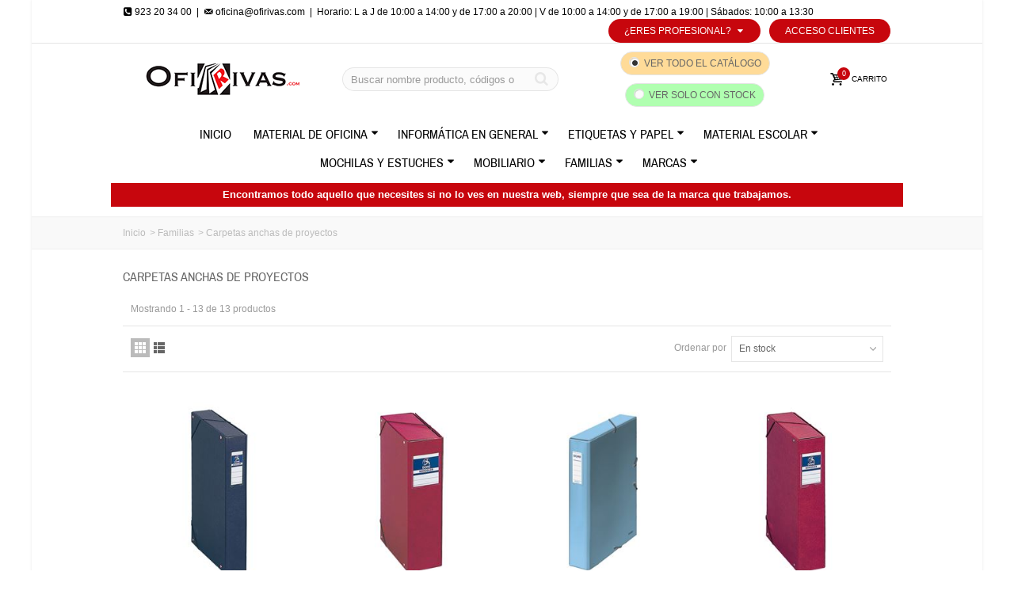

--- FILE ---
content_type: text/html; charset=utf-8
request_url: https://www.ofirivas.com/598-familias-carpetas-anchas-de-proyectos
body_size: 42772
content:
<!DOCTYPE HTML> <!--[if lt IE 7]><html class="no-js lt-ie9 lt-ie8 lt-ie7" lang="es-es"><![endif]--> <!--[if IE 7]><html class="no-js lt-ie9 lt-ie8 ie7" lang="es-es"><![endif]--> <!--[if IE 8]><html class="no-js lt-ie9 ie8" lang="es-es"><![endif]--> <!--[if gt IE 8]><html class="no-js ie9" lang="es-es"><![endif]--><html lang="es-es"><head><meta charset="utf-8" /><title>Familias Carpetas anchas de proyectos - Ofirivas mayorista de papelerías</title><meta name="description" content="Familias Carpetas anchas de proyectos" /><meta name="keywords" content="Familias Carpetas anchas de proyectos" /><meta name="robots" content="index,follow" /><meta name="google-site-verification" content="OT9-o_IgGTM-oIkAvKwf7srquUg5ne5rGf8sYUBfvAY" /><meta name="viewport" content="width=device-width, minimum-scale=0.25, maximum-scale=1.6, initial-scale=1.0" /><meta name="apple-mobile-web-app-capable" content="yes" /><link rel="icon" type="image/vnd.microsoft.icon" href="/img/favicon.ico?1606222540" /><link rel="shortcut icon" type="image/x-icon" href="/img/favicon.ico?1606222540" /><link rel="apple-touch-icon" sizes="57x57" href="/modules/stthemeeditor/img/1/touch-icon-iphone-57.png" /><link rel="apple-touch-icon" sizes="72x72" href="/modules/stthemeeditor/img/1/touch-icon-iphone-72.png" /><link rel="apple-touch-icon" sizes="114x114" href="/modules/stthemeeditor/img/1/touch-icon-iphone-114.png" /><link rel="apple-touch-icon" sizes="144x144" href="/modules/stthemeeditor/img/1/touch-icon-iphone-144.png" /><link rel="stylesheet" href="https://www.ofirivas.com/themes/transformer/cache/v_164_0215064418d68314b5644c9883f3bc2d_all.css" type="text/css" media="all" /> <style type="text/css">#easycontent_3.easycontent, #easycontent_3.easycontent a{color:#000000;} #easycontent_3.icon_line:after, #easycontent_3.icon_line:before{background-color:#000000;} #easycontent_3.line{border-color:#000000;}#easycontent_3.easycontent a{color:#000000;}#easycontent_3.easycontent a:hover{color:#000000;}#easycontent_4.easycontent, #easycontent_4.easycontent a{color:#000000;} #easycontent_4.icon_line:after, #easycontent_4.icon_line:before{background-color:#000000;} #easycontent_4.line{border-color:#000000;}#easycontent_4.easycontent a{color:#000000;}#easycontent_4.easycontent a:hover{color:#000000;}</style><meta property="og:site_name" content="Ofirivas mayorista de papelerías" /><meta property="og:url" content="http://www.ofirivas.com/598-familias-carpetas-anchas-de-proyectos" /><meta property="og:type" content="product" /><meta property="og:title" content="Familias Carpetas anchas de proyectos - Ofirivas mayorista de papelerías" /><meta property="og:description" content="Familias Carpetas anchas de proyectos" /><meta property="og:image" content="https://www.ofirivas.com/c/598-category_default/familias-carpetas-anchas-de-proyectos.jpg" /><style type="text/css">#st_news_letter_1 .st_news_letter_form_inner{width:258px;}#st_news_letter_1 .st_news_letter_input{height:35px;}#st_news_letter_1 .st_news_letter_submit{height:35px;line-height:31px;}</style><style type="text/css">.stsocial_list li a,#footer .stsocial_list li a,#stsocial_list_topbar li a{color:#666666;}.stsocial_list li a:hover,#footer .stsocial_list li a:hover,#stsocial_list_topbar li a:hover{color:#c7060d;}</style><style type="text/css">.countdown_timer.countdown_style_0 div{padding-top:2px;padding-bottom:2px;}.countdown_timer.countdown_style_0 div span{height:15px;line-height:15px;}</style> <style type="text/css">.instagram_block_footer .instagram_list li{padding:4px;}.instagram_block_center_container .products_slider .owl-theme.owl-navigation-tr .owl-controls .owl-buttons div.disabled,.instagram_block_center_container .products_slider .owl-theme.owl-navigation-tr .owl-controls .owl-buttons div.disabled:hover{background-color:transplanted;}</style>      </head><body id="category" class="category category-598 category-familias-carpetas-anchas-de-proyectos hide-left-column hide-right-column lang_es slide_lr_column "> <!--[if lt IE 9]><p class="alert alert-warning">Please upgrade to Internet Explorer version 9 or download Firefox, Opera, Safari or Chrome.</p> <![endif]--><div id="body_wrapper"><div id="page_wrapper"> <header id="page_header" class=" "><div id="top_bar" class="nav"><div class="container"><div class="row"> <nav class="clearfix"><div id="topbar-izquierda"><i class="icon-phone-squared"></i> 923 20 34 00&nbsp;&nbsp;|&nbsp;&nbsp;<a href="mailto:oficina@ofirivas.com"><i class="icon-mail"></i> oficina@ofirivas.com</a></div><div id="topbar-horario">&nbsp;&nbsp;|&nbsp;&nbsp;Horario: L a J de 10:00 a 14:00 y de 17:00 a 20:00 | V de 10:00 a 14:00 y de 17:00 a 19:00 | S&aacute;bados: 10:00 a 13:30</div><div id="header_user_info" class="header_user_info pull-right clearfix top_bar_item"> <a class="header_item login" href="https://www.ofirivas.com/mi-cuenta" rel="nofollow" title="Acceso Clientes"> Acceso Clientes </a> <a class="header_item sing_up" href="https://www.ofirivas.com/mi-cuenta" rel="nofollow" title="Acceso Clientes"> Registro </a></div><div class="top-link-text-ps6"><ul id="choice_list" class="clearfix"><li class=""> <a href="#" class="choice_link" title="¿Eres profesional?">¿Eres profesional?<i class="icon-down-dir-2"></i></a><ul class="choice_list2"><li class=""> <a href="https://www.ofirivas.com/b2b-customer-create?choice=0" title="Papelerías o tiendas especializadas" class="">Papelerías o tiendas especializadas</a></li><li class=""> <a href="https://www.ofirivas.com/b2b-customer-create?choice=1" title="Profesores" class="">Profesores</a></li><li class=""> <a href="https://www.ofirivas.com/b2b-customer-create?choice=2" title="Centros educativos" class="">Centros educativos</a></li><li class=""> <a href="https://www.ofirivas.com/b2b-customer-create?choice=3" title="Autónomos y empresas" class="">Autónomos y empresas</a></li><li class=""> <a href="https://www.ofirivas.com/b2b-customer-create?choice=4" title="AMPAS y Cooperativas de clase" class="">AMPAS y Cooperativas de clase</a></li></ul></li></ul></div> </nav></div></div></div> <section id="mobile_bar" class="animated fast"><div class="container"><div id="mobile_bar_container" class=" mobile_bar_center_layout"><div id="mobile_bar_left"><div id="mobile_bar_left_inner"><a id="stmobileadvancedmenu_tri" class="mobile_bar_tri" href="javascript:;" title="Menu"> <i class="icon-menu icon-1x"></i> <span class="mobile_bar_tri_text">Menu</span> </a></div></div><div id="mobile_bar_center"> <a id="mobile_header_logo" href="https://www.ofirivas.com/" title="Ofirivas mayorista de papelerías"> <img class="logo replace-2x" src="https://www.ofirivas.com/img/ofirivas-papeleria-y-material-escolar-logo-1596729087.jpg" alt="Ofirivas mayorista de papelerías" width="242" height="40"/> </a></div><div id="mobile_bar_right"><div id="mobile_bar_right_inner"><a id="blocksearch_mod_tri" href="javascript:;" class="mobile_bar_tri" rel="nofollow" title="Buscar"> <i class="icon-search-1 icon-1x"></i> <span class="mobile_bar_tri_text">Buscar</span> </a><a id="shopping_cart_mobile" href="javascript:;" title="Ver mi carrito" rel="nofollow" class="shopping_cart mobile_bar_tri"> <i class="icon-basket icon-1x icon_btn"></i> <span class="mobile_bar_tri_text">Carrito</span> <span class="ajax_cart_quantity amount_circle constantly_show">0</span> </a></div></div></div></div> </section><section id="header" class=" animated fast"><div class="wide_container"><div class="container header_container"><div class="row"><div id="logo_wrapper" class="col-sm-12 col-md-4"><div id="header_logo_inner"> <a id="header_logo" href="https://www.ofirivas.com/" title="Ofirivas mayorista de papelerías"> <img class="logo replace-2x" src="https://www.ofirivas.com/img/ofirivas-papeleria-y-material-escolar-logo-1596729087.jpg" alt="Ofirivas mayorista de papelerías" width="242" height="40"/> </a></div></div><div id="header_right" class="col-sm-12 col-md-8 text-right"><div id="header_right_inner" class="clearfix"><div id="search_block_top" class="search_block_mod clearfix"><form id="searchbox" method="get" action="//www.ofirivas.com/buscar" ><div class="searchbox_inner"> <input type="hidden" name="controller" value="search" /> <input type="hidden" name="orderby" value="position" /> <input type="hidden" name="orderway" value="desc" /> <input class="search_query form-control" type="text" id="search_query_top" name="search_query" placeholder="Buscar nombre producto, códigos o código de barras" value="" autocomplete="off" /><a href="javascript:;" title="Buscar" rel="nofollow" id="submit_searchbox" class="submit_searchbox icon_wrap"><i class="icon-search-1 icon-0x"></i><span class="icon_text">Buscar</span></a><div class="hidden" id="more_prod_string">Más productos »</div></div></form>  </div><div class="check-search"> <span class="search_cat_span"> <input class="visualiceType" type="radio" checked="true" name="visualiceType" value="all" id="search-cat"/> <label for="search-cat">Ver todo el cat&aacute;logo</label> </span> <span class="search_stock_span" data-toggle="tooltip" title="Para env&iacute;os en 24 horas"> <input class="visualiceType" type="radio" name="visualiceType" value="stock" id="search-stock"/> <label for="search-stock">Ver solo con stock</label> </span></div> <div id="blockcart_top_wrap" class="blockcart_wrap blockcart_mod "> <a id="shopping_cart" href="https://www.ofirivas.com/pedido-rapido" title="Ver mi carrito" rel="nofollow" class="shopping_cart clearfix header_item"><div class="ajax_cart_left icon_wrap"> <i class="icon-basket icon-0x icon_btn"></i> <span class="icon_text">Carrito</span> <span class="ajax_cart_quantity amount_circle constantly_show">0</span></div> <span class="ajax_cart_quantity ajax_cart_middle">0</span> <span class="ajax_cart_product_txt ajax_cart_middle">producto(s)</span> <span class="ajax_cart_split ajax_cart_middle">-</span> <span class="ajax_cart_total ajax_cart_right"> 0,00 € </span> </a><div id="cart_block" class="cart_block block exclusive"><div class="block_content"><div class="cart_block_list"><p class="cart_block_no_products"> No hay productos</p><div class="cart-prices"><div class="cart-prices-line first-line"> <span class="price cart_block_shipping_cost ajax_cart_shipping_cost unvisible"> A determinar </span> <span class="unvisible"> Portes </span></div><div class="cart-prices-line last-line"> <span class="price cart_block_total ajax_block_cart_total">0,00 €</span> <span>Total</span></div><p> Precios sin IVA</p></div><p class="cart-buttons"> <a id="button_order_cart" class="btn btn-default" href="https://www.ofirivas.com/pedido-rapido" title="Finalizar comprar" rel="nofollow">Finalizar comprar</a></p></div></div></div></div><div id="layer_cart" class="layer_box"><div class="layer_inner_box"><div class="layer_product clearfix mar_b10"> <span class="cross" title="Cerrar ventana"></span><div class="product-image-container layer_cart_img"></div><div class="layer_product_info"> <span id="layer_cart_product_title" class="product-name"></span> <span id="layer_cart_product_attributes"></span><div id="layer_cart_product_quantity_wrap"> <span class="layer_cart_label">Cantidad</span> <span id="layer_cart_product_quantity"></span></div><div id="layer_cart_product_price_wrap"> <span class="layer_cart_label">Total</span> <span id="layer_cart_product_price"></span></div></div></div><div id="pro_added_success" class="success">Producto añadido a su carrito</div><div class="layer_details"><div class="layer_cart_sum"> <span class="ajax_cart_product_txt_s unvisible"> Hay <span class="ajax_cart_quantity">0</span> productos en tu carro </span> <span class="ajax_cart_product_txt "> Hay <span class="ajax_cart_quantity">0</span> productos en tu carro </span></div><div id="layer_cart_ajax_block_products_total" class="layer_cart_row hidden"> <span class="layer_cart_label"> Total productos (sin IVA) </span> <span class="ajax_block_products_total"> </span></div><div id="layer_cart_ajax_cart_shipping_cost" class="layer_cart_row hidden"> <span class="layer_cart_label unvisible"> Total envio&nbsp;(sin IVA) </span> <span class="ajax_cart_shipping_cost unvisible"> A determinar </span></div><div id="layer_cart_ajax_block_cart_total" class="layer_cart_row"> <span class="layer_cart_label"> Total (sin IVA) </span> <span class="ajax_block_cart_total price"> </span></div><div class="button-container clearfix"> <span class="continue btn btn-default pull-left" title="Continuar comprando"> Continuar comprando </span> <a class="btn btn-default pull-right" href="https://www.ofirivas.com/pedido-rapido" title="Finalizar compra" rel="nofollow"> Finalizar compra </a></div></div></div><div class="crossseling"></div></div><div class="layer_cart_overlay layer_overlay"></div></div></div></div></div> </section> <section id="top_extra" class="main_menu_has_widgets_0"><div id="st_advanced_menu_container" class="animated fast"><div class="container"><div class="container_inner clearfix"> <nav id="st_advanced_menu_wrap" role="navigation"><ul class="st_advanced_menu clearfix advanced_mu_level_0"><li id="st_advanced_menu_44" class="advanced_ml_level_0 m_alignment_0"> <a id="st_advanced_ma_44" href="https://www.ofirivas.com/" class="advanced_ma_level_0" title="INICIO">Inicio</a></li><li id="st_advanced_menu_7" class="advanced_ml_level_0 m_alignment_0"> <a id="st_advanced_ma_7" href="https://www.ofirivas.com/346-material-de-oficina" class="advanced_ma_level_0 is_parent" title="Material de Oficina">Material de Oficina<i class="icon-down-dir-2"></i></a><ul id="st_advanced_menu_multi_level_7" class="stadvancedmenu_sub stadvancedmenu_multi_level"><li class="advanced_ml_level_1"> <a href="https://www.ofirivas.com/111-material-de-oficina-articulos-generales-de-oficina" title="ARTÍCULOS GENERALES DE OFICINA" class="advanced_ma_level_1 advanced_ma_item has_children ">ARTÍCULOS GENERALES DE OFICINA<span class="is_parent_icon"><b class="is_parent_icon_h"></b><b class="is_parent_icon_v"></b></span></a><ul class="advanced_mu_level_2 p_granditem_1"><li class="advanced_ml_level_2 granditem_0 p_granditem_1"> <a href="https://www.ofirivas.com/131-material-de-oficina-articulos-generales-de-oficina-almohadillas-y-tinteros" title="Almohadillas y Tinteros" class="advanced_ma_level_2 advanced_ma_item ">Almohadillas y Tinteros</a></li><li class="advanced_ml_level_2 granditem_0 p_granditem_1"> <a href="https://www.ofirivas.com/124-material-de-oficina-articulos-generales-de-oficina-anillas-y-chinchetas" title="Anillas y Chinchetas" class="advanced_ma_level_2 advanced_ma_item ">Anillas y Chinchetas</a></li><li class="advanced_ml_level_2 granditem_0 p_granditem_1"> <a href="https://www.ofirivas.com/130-material-de-oficina-articulos-generales-de-oficina-bandejas-y-revisteros" title="Bandejas y Revisteros" class="advanced_ma_level_2 advanced_ma_item ">Bandejas y Revisteros</a></li><li class="advanced_ml_level_2 granditem_0 p_granditem_1"> <a href="https://www.ofirivas.com/125-material-de-oficina-articulos-generales-de-oficina-clips-y-portaclips" title="Clips y Portaclips" class="advanced_ma_level_2 advanced_ma_item ">Clips y Portaclips</a></li><li class="advanced_ml_level_2 granditem_0 p_granditem_1"> <a href="https://www.ofirivas.com/132-material-de-oficina-articulos-generales-de-oficina-cutter-cuchillas-y-planchas-de-corte" title="Cutter, Cuchillas y Planchas de Corte" class="advanced_ma_level_2 advanced_ma_item ">Cutter, Cuchillas y Planchas de Corte</a></li><li class="advanced_ml_level_2 granditem_0 p_granditem_1"> <a href="https://www.ofirivas.com/133-material-de-oficina-articulos-generales-de-oficina-dediles-de-goma" title="Dediles de Goma" class="advanced_ma_level_2 advanced_ma_item ">Dediles de Goma</a></li><li class="advanced_ml_level_2 granditem_0 p_granditem_1"> <a href="https://www.ofirivas.com/120-material-de-oficina-articulos-generales-de-oficina-encuadernadores-y-fastener" title="Encuadernadores y Fástener" class="advanced_ma_level_2 advanced_ma_item ">Encuadernadores y Fástener</a></li><li class="advanced_ml_level_2 granditem_0 p_granditem_1"> <a href="https://www.ofirivas.com/122-material-de-oficina-articulos-generales-de-oficina-gomas-elasticas" title="Gomas Elásticas" class="advanced_ma_level_2 advanced_ma_item ">Gomas Elásticas</a></li><li class="advanced_ml_level_2 granditem_0 p_granditem_1"> <a href="https://www.ofirivas.com/121-material-de-oficina-articulos-generales-de-oficina-grapadoras-clavadoras-y-tenazas" title="Grapadoras, Clavadoras y Tenazas" class="advanced_ma_level_2 advanced_ma_item ">Grapadoras, Clavadoras y Tenazas</a></li><li class="advanced_ml_level_2 granditem_0 p_granditem_1"> <a href="https://www.ofirivas.com/129-material-de-oficina-articulos-generales-de-oficina-grapas-y-extraegrapas" title="Grapas y Extraegrapas" class="advanced_ma_level_2 advanced_ma_item ">Grapas y Extraegrapas</a></li><li class="advanced_ml_level_2 granditem_0 p_granditem_1"> <a href="https://www.ofirivas.com/212-material-de-oficina-articulos-generales-de-oficina-lupas" title="Lupas" class="advanced_ma_level_2 advanced_ma_item ">Lupas</a></li><li class="advanced_ml_level_2 granditem_0 p_granditem_1"> <a href="https://www.ofirivas.com/126-material-de-oficina-articulos-generales-de-oficina-pinzas-y-sujeta-papeles" title="Pinzas y Sujeta Papeles" class="advanced_ma_level_2 advanced_ma_item ">Pinzas y Sujeta Papeles</a></li><li class="advanced_ml_level_2 granditem_0 p_granditem_1"> <a href="https://www.ofirivas.com/136-material-de-oficina-articulos-generales-de-oficina-sellos-automaticos-y-fechadores" title="Sellos Automáticos y Fechadores" class="advanced_ma_level_2 advanced_ma_item ">Sellos Automáticos y Fechadores</a></li><li class="advanced_ml_level_2 granditem_0 p_granditem_1"> <a href="https://www.ofirivas.com/123-material-de-oficina-articulos-generales-de-oficina-taladros-y-perforadoras" title="Taladros y Perforadoras" class="advanced_ma_level_2 advanced_ma_item ">Taladros y Perforadoras</a></li><li class="advanced_ml_level_2 granditem_0 p_granditem_1"> <a href="https://www.ofirivas.com/127-material-de-oficina-articulos-generales-de-oficina-tijeras" title="Tijeras" class="advanced_ma_level_2 advanced_ma_item ">Tijeras</a></li></ul></li><li class="advanced_ml_level_1"> <a href="https://www.ofirivas.com/144-material-de-oficina-clasificacion-y-archivo" title="CLASIFICACIÓN Y ARCHIVO" class="advanced_ma_level_1 advanced_ma_item has_children ">CLASIFICACIÓN Y ARCHIVO<span class="is_parent_icon"><b class="is_parent_icon_h"></b><b class="is_parent_icon_v"></b></span></a><ul class="advanced_mu_level_2 p_granditem_1"><li class="advanced_ml_level_2 granditem_0 p_granditem_1"> <a href="https://www.ofirivas.com/147-material-de-oficina-clasificacion-y-archivo-archivador-palanca-y-sus-cajetines" title="Archivador Palanca y sus Cajetines" class="advanced_ma_level_2 advanced_ma_item ">Archivador Palanca y sus Cajetines</a></li><li class="advanced_ml_level_2 granditem_0 p_granditem_1"> <a href="https://www.ofirivas.com/166-material-de-oficina-clasificacion-y-archivo-archivo-definitivo" title="Archivo Definitivo" class="advanced_ma_level_2 advanced_ma_item ">Archivo Definitivo</a></li><li class="advanced_ml_level_2 granditem_0 p_granditem_1"> <a href="https://www.ofirivas.com/167-material-de-oficina-clasificacion-y-archivo-archivo-modular-y-organizadores-sobremesa" title="Archivo Modular y Organizadores Sobremesa" class="advanced_ma_level_2 advanced_ma_item ">Archivo Modular y Organizadores Sobremesa</a></li><li class="advanced_ml_level_2 granditem_0 p_granditem_1"> <a href="https://www.ofirivas.com/169-material-de-oficina-clasificacion-y-archivo-carpetas-canguro-o-personalizables" title="Carpetas Canguro o Personalizables" class="advanced_ma_level_2 advanced_ma_item ">Carpetas Canguro o Personalizables</a></li><li class="advanced_ml_level_2 granditem_0 p_granditem_1"> <a href="https://www.ofirivas.com/177-material-de-oficina-clasificacion-y-archivo-carpetas-clasificadoras-de-carton" title="Carpetas Clasificadoras de Cartón" class="advanced_ma_level_2 advanced_ma_item ">Carpetas Clasificadoras de Cartón</a></li><li class="advanced_ml_level_2 granditem_0 p_granditem_1"> <a href="https://www.ofirivas.com/178-material-de-oficina-clasificacion-y-archivo-carpetas-clasificadoras-de-pvc-o-pp" title="Carpetas Clasificadoras de PVC o PP" class="advanced_ma_level_2 advanced_ma_item ">Carpetas Clasificadoras de PVC o PP</a></li><li class="advanced_ml_level_2 granditem_0 p_granditem_1"> <a href="https://www.ofirivas.com/172-material-de-oficina-clasificacion-y-archivo-carpetas-colgantes" title="Carpetas Colgantes" class="advanced_ma_level_2 advanced_ma_item ">Carpetas Colgantes</a></li><li class="advanced_ml_level_2 granditem_0 p_granditem_1"> <a href="https://www.ofirivas.com/174-material-de-oficina-clasificacion-y-archivo-carpetas-con-anillas" title="Carpetas con Anillas" class="advanced_ma_level_2 advanced_ma_item ">Carpetas con Anillas</a></li><li class="advanced_ml_level_2 granditem_0 p_granditem_1"> <a href="https://www.ofirivas.com/173-material-de-oficina-clasificacion-y-archivo-carpetas-con-cremallera" title="Carpetas con Cremallera" class="advanced_ma_level_2 advanced_ma_item ">Carpetas con Cremallera</a></li><li class="advanced_ml_level_2 granditem_0 p_granditem_1"> <a href="https://www.ofirivas.com/175-material-de-oficina-clasificacion-y-archivo-carpetas-con-fundas" title="Carpetas con Fundas" class="advanced_ma_level_2 advanced_ma_item ">Carpetas con Fundas</a></li><li class="advanced_ml_level_2 granditem_0 p_granditem_1"> <a href="https://www.ofirivas.com/488-material-de-oficina-clasificacion-y-archivo-carpetas-con-pinza" title="Carpetas con Pinza" class="advanced_ma_level_2 advanced_ma_item ">Carpetas con Pinza</a></li><li class="advanced_ml_level_2 granditem_0 p_granditem_1"> <a href="https://www.ofirivas.com/170-material-de-oficina-clasificacion-y-archivo-carpetas-de-gomas-y-solapas-de-carton" title="Carpetas de Gomas y Solapas de Cartón" class="advanced_ma_level_2 advanced_ma_item ">Carpetas de Gomas y Solapas de Cartón</a></li><li class="advanced_ml_level_2 granditem_0 p_granditem_1"> <a href="https://www.ofirivas.com/171-material-de-oficina-clasificacion-y-archivo-carpetas-de-gomas-y-solapas-de-pvc-o-pp" title="Carpetas de Gomas y Solapas de PVC o PP" class="advanced_ma_level_2 advanced_ma_item ">Carpetas de Gomas y Solapas de PVC o PP</a></li><li class="advanced_ml_level_2 granditem_0 p_granditem_1"> <a href="https://www.ofirivas.com/148-material-de-oficina-clasificacion-y-archivo-carpetas-de-proyectos" title="Carpetas de Proyectos" class="advanced_ma_level_2 advanced_ma_item ">Carpetas de Proyectos</a></li><li class="advanced_ml_level_2 granditem_0 p_granditem_1"> <a href="https://www.ofirivas.com/168-material-de-oficina-clasificacion-y-archivo-cajas-de-transferencias" title="Cajas de Transferencias" class="advanced_ma_level_2 advanced_ma_item ">Cajas de Transferencias</a></li><li class="advanced_ml_level_2 granditem_0 p_granditem_1"> <a href="https://www.ofirivas.com/137-material-de-oficina-clasificacion-y-archivo-dietarios-calendarios-y-block-bufete" title="Dietarios, Calendarios y Block Bufete" class="advanced_ma_level_2 advanced_ma_item ">Dietarios, Calendarios y Block Bufete</a></li><li class="advanced_ml_level_2 granditem_0 p_granditem_1"> <a href="https://www.ofirivas.com/179-material-de-oficina-clasificacion-y-archivo-dossiers-para-presentacion" title="Dossiers para Presentación" class="advanced_ma_level_2 advanced_ma_item ">Dossiers para Presentación</a></li><li class="advanced_ml_level_2 granditem_0 p_granditem_1"> <a href="https://www.ofirivas.com/180-material-de-oficina-clasificacion-y-archivo-fichas-y-ficheros-de-cartulinas" title="Fichas y Ficheros de Cartulinas" class="advanced_ma_level_2 advanced_ma_item ">Fichas y Ficheros de Cartulinas</a></li><li class="advanced_ml_level_2 granditem_0 p_granditem_1"> <a href="https://www.ofirivas.com/142-material-de-oficina-clasificacion-y-archivo-libros-y-libros-contables" title="Libros y Libros Contables" class="advanced_ma_level_2 advanced_ma_item ">Libros y Libros Contables</a></li><li class="advanced_ml_level_2 granditem_0 p_granditem_1"> <a href="https://www.ofirivas.com/145-material-de-oficina-clasificacion-y-archivo-listines-telefonicos" title="Listines Telefónicos" class="advanced_ma_level_2 advanced_ma_item ">Listines Telefónicos</a></li><li class="advanced_ml_level_2 granditem_0 p_granditem_1"> <a href="https://www.ofirivas.com/181-material-de-oficina-clasificacion-y-archivo-separadores-para-carpetas" title="Separadores para Carpetas" class="advanced_ma_level_2 advanced_ma_item ">Separadores para Carpetas</a></li><li class="advanced_ml_level_2 granditem_0 p_granditem_1"> <a href="https://www.ofirivas.com/182-material-de-oficina-clasificacion-y-archivo-subcarpetas" title="Subcarpetas" class="advanced_ma_level_2 advanced_ma_item ">Subcarpetas</a></li></ul></li><li class="advanced_ml_level_1"> <a href="https://www.ofirivas.com/155-material-de-oficina-complementos-de-oficina" title="COMPLEMENTOS DE OFICINA" class="advanced_ma_level_1 advanced_ma_item has_children ">COMPLEMENTOS DE OFICINA<span class="is_parent_icon"><b class="is_parent_icon_h"></b><b class="is_parent_icon_v"></b></span></a><ul class="advanced_mu_level_2 p_granditem_1"><li class="advanced_ml_level_2 granditem_0 p_granditem_1"> <a href="https://www.ofirivas.com/190-material-de-oficina-complementos-de-oficina-lamparas" title="Lámparas" class="advanced_ma_level_2 advanced_ma_item ">Lámparas</a></li><li class="advanced_ml_level_2 granditem_0 p_granditem_1"> <a href="https://www.ofirivas.com/191-material-de-oficina-complementos-de-oficina-modulos-para-carpetas-y-archivadores" title="Módulos para Carpetas y Archivadores" class="advanced_ma_level_2 advanced_ma_item ">Módulos para Carpetas y Archivadores</a></li><li class="advanced_ml_level_2 granditem_0 p_granditem_1"> <a href="https://www.ofirivas.com/193-material-de-oficina-complementos-de-oficina-portalapices-y-portanotas" title="Portalápices y Portanotas" class="advanced_ma_level_2 advanced_ma_item ">Portalápices y Portanotas</a></li><li class="advanced_ml_level_2 granditem_0 p_granditem_1"> <a href="https://www.ofirivas.com/192-material-de-oficina-complementos-de-oficina-vades-y-organizadores-de-sobremesa" title="Vades y Organizadores de Sobremesa" class="advanced_ma_level_2 advanced_ma_item ">Vades y Organizadores de Sobremesa</a></li></ul></li><li class="advanced_ml_level_1"> <a href="https://www.ofirivas.com/153-material-de-oficina-comunicacion-visual-y-senalizacion" title="COMUNICACIÓN VISUAL Y SEÑALIZACIÓN" class="advanced_ma_level_1 advanced_ma_item has_children ">COMUNICACIÓN VISUAL Y SEÑALIZACIÓN<span class="is_parent_icon"><b class="is_parent_icon_h"></b><b class="is_parent_icon_v"></b></span></a><ul class="advanced_mu_level_2 p_granditem_1"><li class="advanced_ml_level_2 granditem_0 p_granditem_1"> <a href="https://www.ofirivas.com/194-material-de-oficina-comunicacion-visual-y-senalizacion-atriles-y-caballetes" title="Atriles y Caballetes" class="advanced_ma_level_2 advanced_ma_item ">Atriles y Caballetes</a></li><li class="advanced_ml_level_2 granditem_0 p_granditem_1"> <a href="https://www.ofirivas.com/196-material-de-oficina-comunicacion-visual-y-senalizacion-fundas-y-portacarnets" title="Fundas y Portacarnets" class="advanced_ma_level_2 advanced_ma_item ">Fundas y Portacarnets</a></li><li class="advanced_ml_level_2 granditem_0 p_granditem_1"> <a href="https://www.ofirivas.com/197-material-de-oficina-comunicacion-visual-y-senalizacion-imanes" title="Imanes" class="advanced_ma_level_2 advanced_ma_item ">Imanes</a></li><li class="advanced_ml_level_2 granditem_0 p_granditem_1"> <a href="https://www.ofirivas.com/198-material-de-oficina-comunicacion-visual-y-senalizacion-mapas" title="Mapas" class="advanced_ma_level_2 advanced_ma_item ">Mapas</a></li><li class="advanced_ml_level_2 granditem_0 p_granditem_1"> <a href="https://www.ofirivas.com/199-material-de-oficina-comunicacion-visual-y-senalizacion-proyectores-y-pantallas" title="Proyectores y Pantallas" class="advanced_ma_level_2 advanced_ma_item ">Proyectores y Pantallas</a></li><li class="advanced_ml_level_2 granditem_0 p_granditem_1"> <a href="https://www.ofirivas.com/200-material-de-oficina-comunicacion-visual-y-senalizacion-punteros-laser" title="Punteros Láser" class="advanced_ma_level_2 advanced_ma_item ">Punteros Láser</a></li><li class="advanced_ml_level_2 granditem_0 p_granditem_1"> <a href="https://www.ofirivas.com/201-material-de-oficina-comunicacion-visual-y-senalizacion-senales-y-senalizacion" title="Señales y Señalización" class="advanced_ma_level_2 advanced_ma_item ">Señales y Señalización</a></li><li class="advanced_ml_level_2 granditem_0 p_granditem_1"> <a href="https://www.ofirivas.com/202-material-de-oficina-comunicacion-visual-y-senalizacion-tarjeteros-e-identificadores" title="Tarjeteros e Identificadores" class="advanced_ma_level_2 advanced_ma_item ">Tarjeteros e Identificadores</a></li><li class="advanced_ml_level_2 granditem_0 p_granditem_1"> <a href="https://www.ofirivas.com/204-material-de-oficina-comunicacion-visual-y-senalizacion-vitrinas" title="Vitrinas" class="advanced_ma_level_2 advanced_ma_item ">Vitrinas</a></li></ul></li><li class="advanced_ml_level_1"> <a href="https://www.ofirivas.com/151-material-de-oficina-maquinas-y-ofimatica" title="MAQUINAS Y OFIMÁTICA" class="advanced_ma_level_1 advanced_ma_item has_children ">MAQUINAS Y OFIMÁTICA<span class="is_parent_icon"><b class="is_parent_icon_h"></b><b class="is_parent_icon_v"></b></span></a><ul class="advanced_mu_level_2 p_granditem_1"><li class="advanced_ml_level_2 granditem_0 p_granditem_1"> <a href="https://www.ofirivas.com/162-material-de-oficina-maquinas-y-ofimatica-calculadoras-sobremesa" title="Calculadoras Sobremesa" class="advanced_ma_level_2 advanced_ma_item ">Calculadoras Sobremesa</a></li><li class="advanced_ml_level_2 granditem_0 p_granditem_1"> <a href="https://www.ofirivas.com/265-material-de-oficina-maquinas-y-ofimatica-cintas-para-impresoras-y-registradoras" title="Cintas para Impresoras y Registradoras" class="advanced_ma_level_2 advanced_ma_item ">Cintas para Impresoras y Registradoras</a></li><li class="advanced_ml_level_2 granditem_0 p_granditem_1"> <a href="https://www.ofirivas.com/163-material-de-oficina-maquinas-y-ofimatica-destructoras-de-papel" title="Destructoras de Papel" class="advanced_ma_level_2 advanced_ma_item ">Destructoras de Papel</a></li><li class="advanced_ml_level_2 granditem_0 p_granditem_1"> <a href="https://www.ofirivas.com/267-material-de-oficina-maquinas-y-ofimatica-encuadernadoras" title="Encuadernadoras" class="advanced_ma_level_2 advanced_ma_item ">Encuadernadoras</a></li><li class="advanced_ml_level_2 granditem_0 p_granditem_1"> <a href="https://www.ofirivas.com/264-material-de-oficina-maquinas-y-ofimatica-espirales-y-canutillos" title="Espirales y Canutillos" class="advanced_ma_level_2 advanced_ma_item ">Espirales y Canutillos</a></li><li class="advanced_ml_level_2 granditem_0 p_granditem_1"> <a href="https://www.ofirivas.com/268-material-de-oficina-maquinas-y-ofimatica-etiquetadoras" title="Etiquetadoras" class="advanced_ma_level_2 advanced_ma_item ">Etiquetadoras</a></li><li class="advanced_ml_level_2 granditem_0 p_granditem_1"> <a href="https://www.ofirivas.com/266-material-de-oficina-maquinas-y-ofimatica-guillotias-y-cizallas" title="Guillotias y Cizallas" class="advanced_ma_level_2 advanced_ma_item ">Guillotias y Cizallas</a></li><li class="advanced_ml_level_2 granditem_0 p_granditem_1"> <a href="https://www.ofirivas.com/272-material-de-oficina-maquinas-y-ofimatica-pilas-y-cargadores" title="Pilas y Cargadores" class="advanced_ma_level_2 advanced_ma_item ">Pilas y Cargadores</a></li><li class="advanced_ml_level_2 granditem_0 p_granditem_1"> <a href="https://www.ofirivas.com/273-material-de-oficina-maquinas-y-ofimatica-plastificadoras-y-sus-bolsas-de-plastificacion" title="Plastificadoras y sus bolsas de plastificación" class="advanced_ma_level_2 advanced_ma_item ">Plastificadoras y sus bolsas de plastificación</a></li><li class="advanced_ml_level_2 granditem_0 p_granditem_1"> <a href="https://www.ofirivas.com/274-material-de-oficina-maquinas-y-ofimatica-rotuladoras-y-sus-cintas" title="Rotuladoras y sus Cintas" class="advanced_ma_level_2 advanced_ma_item ">Rotuladoras y sus Cintas</a></li><li class="advanced_ml_level_2 granditem_0 p_granditem_1"> <a href="https://www.ofirivas.com/275-material-de-oficina-maquinas-y-ofimatica-tapas-cubiertas-y-transparencias" title="Tapas, Cubiertas y Transparencias" class="advanced_ma_level_2 advanced_ma_item ">Tapas, Cubiertas y Transparencias</a></li></ul></li><li class="advanced_ml_level_1"> <a href="https://www.ofirivas.com/492-material-de-oficina-pizarra-tableros-y-planning" title="PIZARRA, TABLEROS Y PLANNING" class="advanced_ma_level_1 advanced_ma_item has_children ">PIZARRA, TABLEROS Y PLANNING<span class="is_parent_icon"><b class="is_parent_icon_h"></b><b class="is_parent_icon_v"></b></span></a><ul class="advanced_mu_level_2 p_granditem_1"><li class="advanced_ml_level_2 granditem_0 p_granditem_1"> <a href="https://www.ofirivas.com/493-material-de-oficina-pizarra-tableros-y-planning-pizarras-y-sus-accesorios" title="Pizarras y sus Accesorios" class="advanced_ma_level_2 advanced_ma_item ">Pizarras y sus Accesorios</a></li><li class="advanced_ml_level_2 granditem_0 p_granditem_1"> <a href="https://www.ofirivas.com/494-material-de-oficina-pizarra-tableros-y-planning-planning-y-tableros-de-anuncios" title="Planning y Tableros de Anuncios" class="advanced_ma_level_2 advanced_ma_item ">Planning y Tableros de Anuncios</a></li><li class="advanced_ml_level_2 granditem_0 p_granditem_1"> <a href="https://www.ofirivas.com/495-material-de-oficina-pizarra-tableros-y-planning-tableros-de-corcho" title="Tableros de Corcho" class="advanced_ma_level_2 advanced_ma_item ">Tableros de Corcho</a></li><li class="advanced_ml_level_2 granditem_0 p_granditem_1"> <a href="https://www.ofirivas.com/496-material-de-oficina-pizarra-tableros-y-planning-tizas-y-portatizas" title="Tizas y Portatizas" class="advanced_ma_level_2 advanced_ma_item ">Tizas y Portatizas</a></li></ul></li><li class="advanced_ml_level_1"> <a href="https://www.ofirivas.com/161-material-de-oficina-servicios-generales" title="SERVICIOS GENERALES" class="advanced_ma_level_1 advanced_ma_item has_children ">SERVICIOS GENERALES<span class="is_parent_icon"><b class="is_parent_icon_h"></b><b class="is_parent_icon_v"></b></span></a><ul class="advanced_mu_level_2 p_granditem_1"><li class="advanced_ml_level_2 granditem_0 p_granditem_1"> <a href="https://www.ofirivas.com/322-material-de-oficina-servicios-generales-buzones" title="Buzones" class="advanced_ma_level_2 advanced_ma_item ">Buzones</a></li><li class="advanced_ml_level_2 granditem_0 p_granditem_1"> <a href="https://www.ofirivas.com/323-material-de-oficina-servicios-generales-carretillas" title="Carretillas" class="advanced_ma_level_2 advanced_ma_item ">Carretillas</a></li><li class="advanced_ml_level_2 granditem_0 p_granditem_1"> <a href="https://www.ofirivas.com/326-material-de-oficina-servicios-generales-escaleras-y-taburetes" title="Escaleras y Taburetes" class="advanced_ma_level_2 advanced_ma_item ">Escaleras y Taburetes</a></li><li class="advanced_ml_level_2 granditem_0 p_granditem_1"> <a href="https://www.ofirivas.com/328-material-de-oficina-servicios-generales-material-electrico" title="Material Eléctrico" class="advanced_ma_level_2 advanced_ma_item ">Material Eléctrico</a></li><li class="advanced_ml_level_2 granditem_0 p_granditem_1"> <a href="https://www.ofirivas.com/330-material-de-oficina-servicios-generales-detectores-y-cajas-fuertes" title="Detectores y Cajas Fuertes" class="advanced_ma_level_2 advanced_ma_item ">Detectores y Cajas Fuertes</a></li></ul></li><li class="advanced_ml_level_1"> <a href="https://www.ofirivas.com/157-material-de-oficina-sobres-envios-y-talonarios" title="SOBRES, ENVÍOS Y TALONARIOS" class="advanced_ma_level_1 advanced_ma_item has_children ">SOBRES, ENVÍOS Y TALONARIOS<span class="is_parent_icon"><b class="is_parent_icon_h"></b><b class="is_parent_icon_v"></b></span></a><ul class="advanced_mu_level_2 p_granditem_1"><li class="advanced_ml_level_2 granditem_0 p_granditem_1"> <a href="https://www.ofirivas.com/333-material-de-oficina-sobres-envios-y-talonarios-accesorios-de-envios-embalajes-y-expediciones" title="Accesorios de Envíos, Embalajes y Expediciones" class="advanced_ma_level_2 advanced_ma_item ">Accesorios de Envíos, Embalajes y Expediciones</a></li><li class="advanced_ml_level_2 granditem_0 p_granditem_1"> <a href="https://www.ofirivas.com/336-material-de-oficina-sobres-envios-y-talonarios-bolsas-con-asa" title="Bolsas con Asa" class="advanced_ma_level_2 advanced_ma_item ">Bolsas con Asa</a></li><li class="advanced_ml_level_2 granditem_0 p_granditem_1"> <a href="https://www.ofirivas.com/337-material-de-oficina-sobres-envios-y-talonarios-lazos-para-regalo-cintas-y-cocas" title="Lazos para Regalo, Cintas y Cocas" class="advanced_ma_level_2 advanced_ma_item ">Lazos para Regalo, Cintas y Cocas</a></li><li class="advanced_ml_level_2 granditem_0 p_granditem_1"> <a href="https://www.ofirivas.com/334-material-de-oficina-sobres-envios-y-talonarios-abrecartas-y-pesacartas" title="Abrecartas y Pesacartas" class="advanced_ma_level_2 advanced_ma_item ">Abrecartas y Pesacartas</a></li><li class="advanced_ml_level_2 granditem_0 p_granditem_1"> <a href="https://www.ofirivas.com/339-material-de-oficina-sobres-envios-y-talonarios-sobres" title="Sobres" class="advanced_ma_level_2 advanced_ma_item ">Sobres</a></li><li class="advanced_ml_level_2 granditem_0 p_granditem_1"> <a href="https://www.ofirivas.com/143-material-de-oficina-sobres-envios-y-talonarios-taloranios" title="Taloranios" class="advanced_ma_level_2 advanced_ma_item ">Taloranios</a></li><li class="advanced_ml_level_2 granditem_0 p_granditem_1"> <a href="https://www.ofirivas.com/340-material-de-oficina-sobres-envios-y-talonarios-tubos-portaplanos" title="Tubos Portaplanos" class="advanced_ma_level_2 advanced_ma_item ">Tubos Portaplanos</a></li></ul></li></ul></li><li id="st_advanced_menu_8" class="advanced_ml_level_0 m_alignment_0"> <a id="st_advanced_ma_8" href="https://www.ofirivas.com/152-informatica-en-general" class="advanced_ma_level_0 is_parent" title="Informática en General">Informática en General<i class="icon-down-dir-2"></i></a><ul id="st_advanced_menu_multi_level_8" class="stadvancedmenu_sub stadvancedmenu_multi_level"><li class="advanced_ml_level_1"> <a href="https://www.ofirivas.com/232-informatica-en-general-accesorios-de-informatica" title="Accesorios de Informática" class="advanced_ma_level_1 advanced_ma_item ">Accesorios de Informática</a></li><li class="advanced_ml_level_1"> <a href="https://www.ofirivas.com/233-informatica-en-general-alfombrillas-para-raton" title="Alfombrillas para Ratón" class="advanced_ma_level_1 advanced_ma_item ">Alfombrillas para Ratón</a></li><li class="advanced_ml_level_1"> <a href="https://www.ofirivas.com/238-informatica-en-general-cartuchos-y-toner-compatibles" title="Cartuchos y Tóner Compatibles" class="advanced_ma_level_1 advanced_ma_item ">Cartuchos y Tóner Compatibles</a></li><li class="advanced_ml_level_1"> <a href="https://www.ofirivas.com/236-informatica-en-general-cartuchos-y-toner-originales" title="Cartuchos y Tóner Originales" class="advanced_ma_level_1 advanced_ma_item ">Cartuchos y Tóner Originales</a></li><li class="advanced_ml_level_1"> <a href="https://www.ofirivas.com/237-informatica-en-general-dvd-y-cd" title="Dvd y Cd" class="advanced_ma_level_1 advanced_ma_item ">Dvd y Cd</a></li><li class="advanced_ml_level_1"> <a href="https://www.ofirivas.com/242-informatica-en-general-estuches-porta-cd" title="Estuches Porta Cd" class="advanced_ma_level_1 advanced_ma_item ">Estuches Porta Cd</a></li><li class="advanced_ml_level_1"> <a href="https://www.ofirivas.com/243-informatica-en-general-impresoras-y-maquinas" title="Impresoras y Máquinas" class="advanced_ma_level_1 advanced_ma_item ">Impresoras y Máquinas</a></li><li class="advanced_ml_level_1"> <a href="https://www.ofirivas.com/244-informatica-en-general-limpieza-de-ordenadores" title="Limpieza de Ordenadores" class="advanced_ma_level_1 advanced_ma_item ">Limpieza de Ordenadores</a></li><li class="advanced_ml_level_1"> <a href="https://www.ofirivas.com/245-informatica-en-general-maletines-carteras-y-portadocumentos" title="Maletines, Carteras y Portadocumentos" class="advanced_ma_level_1 advanced_ma_item ">Maletines, Carteras y Portadocumentos</a></li><li class="advanced_ml_level_1"> <a href="https://www.ofirivas.com/246-informatica-en-general-memorias-usb-y-discos-duros" title="Memorias Usb y Discos Duros" class="advanced_ma_level_1 advanced_ma_item ">Memorias Usb y Discos Duros</a></li><li class="advanced_ml_level_1"> <a href="https://www.ofirivas.com/247-informatica-en-general-ordenadores-portatiles" title="Ordenadores Portátiles" class="advanced_ma_level_1 advanced_ma_item ">Ordenadores Portátiles</a></li><li class="advanced_ml_level_1"> <a href="https://www.ofirivas.com/248-informatica-en-general-ratones-y-teclados" title="Ratones y Teclados" class="advanced_ma_level_1 advanced_ma_item ">Ratones y Teclados</a></li><li class="advanced_ml_level_1"> <a href="https://www.ofirivas.com/250-informatica-en-general-reposapies-y-reposabrazos" title="Reposapies y Reposabrazos" class="advanced_ma_level_1 advanced_ma_item ">Reposapies y Reposabrazos</a></li><li class="advanced_ml_level_1"> <a href="https://www.ofirivas.com/251-informatica-en-general-toners" title="Toners" class="advanced_ma_level_1 advanced_ma_item ">Toners</a></li></ul></li><li id="st_advanced_menu_9" class="advanced_ml_level_0 m_alignment_0"> <a id="st_advanced_ma_9" href="https://www.ofirivas.com/156-etiquetas-y-papel" class="advanced_ma_level_0 is_parent" title="Etiquetas y Papel">Etiquetas y Papel<i class="icon-down-dir-2"></i></a><ul id="st_advanced_menu_multi_level_9" class="stadvancedmenu_sub stadvancedmenu_multi_level"><li class="advanced_ml_level_1"> <a href="https://www.ofirivas.com/292-etiquetas-y-papel-bobinas-y-papel-de-regalo" title="Bobinas y Papel de Regalo" class="advanced_ma_level_1 advanced_ma_item ">Bobinas y Papel de Regalo</a></li><li class="advanced_ml_level_1"> <a href="https://www.ofirivas.com/279-etiquetas-y-papel-etiquetas" title="Etiquetas" class="advanced_ma_level_1 advanced_ma_item ">Etiquetas</a></li><li class="advanced_ml_level_1"> <a href="https://www.ofirivas.com/297-etiquetas-y-papel-gomets-y-pegatinas" title="Gomets y Pegatinas" class="advanced_ma_level_1 advanced_ma_item ">Gomets y Pegatinas</a></li><li class="advanced_ml_level_1"> <a href="https://www.ofirivas.com/281-etiquetas-y-papel-papel-blanco-a4-y-a3" title="Papel Blanco A4 y A3" class="advanced_ma_level_1 advanced_ma_item ">Papel Blanco A4 y A3</a></li><li class="advanced_ml_level_1"> <a href="https://www.ofirivas.com/284-etiquetas-y-papel-papel-de-colores-a4-y-a3" title="Papel de Colores A4 y A3" class="advanced_ma_level_1 advanced_ma_item ">Papel de Colores A4 y A3</a></li><li class="advanced_ml_level_1"> <a href="https://www.ofirivas.com/289-etiquetas-y-papel-papel-fotografico-y-verjurados" title="Papel Fotográfico y Verjurados" class="advanced_ma_level_1 advanced_ma_item ">Papel Fotográfico y Verjurados</a></li><li class="advanced_ml_level_1"> <a href="https://www.ofirivas.com/293-etiquetas-y-papel-rollos-de-papel-para-sumadoras" title="Rollos de Papel para Sumadoras" class="advanced_ma_level_1 advanced_ma_item ">Rollos de Papel para Sumadoras</a></li></ul></li><li id="st_advanced_menu_10" class="advanced_ml_level_0 m_alignment_0"> <a id="st_advanced_ma_10" href="https://www.ofirivas.com/347-material-escolar" class="advanced_ma_level_0 is_parent" title="Material Escolar">Material Escolar<i class="icon-down-dir-2"></i></a><ul id="st_advanced_menu_multi_level_10" class="stadvancedmenu_sub stadvancedmenu_multi_level"><li class="advanced_ml_level_1"> <a href="https://www.ofirivas.com/112-material-escolar-cuadernos-blocs-y-agendas" title="CUADERNOS, BLOCS Y AGENDAS" class="advanced_ma_level_1 advanced_ma_item has_children ">CUADERNOS, BLOCS Y AGENDAS<span class="is_parent_icon"><b class="is_parent_icon_h"></b><b class="is_parent_icon_v"></b></span></a><ul class="advanced_mu_level_2 p_granditem_1"><li class="advanced_ml_level_2 granditem_0 p_granditem_1"> <a href="https://www.ofirivas.com/141-material-escolar-cuadernos-blocs-y-agendas-agendas-y-sus-recambios" title="Agendas y sus Recambios" class="advanced_ma_level_2 advanced_ma_item ">Agendas y sus Recambios</a></li><li class="advanced_ml_level_2 granditem_0 p_granditem_1"> <a href="https://www.ofirivas.com/287-material-escolar-cuadernos-blocs-y-agendas-blocs-de-dibujo" title="Blocs de Dibujo" class="advanced_ma_level_2 advanced_ma_item ">Blocs de Dibujo</a></li><li class="advanced_ml_level_2 granditem_0 p_granditem_1"> <a href="https://www.ofirivas.com/140-material-escolar-cuadernos-blocs-y-agendas-cuadernos-blocks-y-libretas" title="Cuadernos, Blocks y Libretas" class="advanced_ma_level_2 advanced_ma_item ">Cuadernos, Blocks y Libretas</a></li><li class="advanced_ml_level_2 granditem_0 p_granditem_1"> <a href="https://www.ofirivas.com/164-material-escolar-cuadernos-blocs-y-agendas-forro-plastico-y-forro-adhesivo" title="Forro Plástico y Forro Adhesivo" class="advanced_ma_level_2 advanced_ma_item ">Forro Plástico y Forro Adhesivo</a></li><li class="advanced_ml_level_2 granditem_0 p_granditem_1"> <a href="https://www.ofirivas.com/139-material-escolar-cuadernos-blocs-y-agendas-notas-adhesivas-y-tacos" title="Notas Adhesivas y Tacos" class="advanced_ma_level_2 advanced_ma_item ">Notas Adhesivas y Tacos</a></li><li class="advanced_ml_level_2 granditem_0 p_granditem_1"> <a href="https://www.ofirivas.com/138-material-escolar-cuadernos-blocs-y-agendas-recambios-de-papel" title="Recambios de Papel" class="advanced_ma_level_2 advanced_ma_item ">Recambios de Papel</a></li></ul></li><li class="advanced_ml_level_1"> <a href="https://www.ofirivas.com/205-material-escolar-didactica-y-juegos" title="DIDÁCTICA Y JUEGOS" class="advanced_ma_level_1 advanced_ma_item has_children ">DIDÁCTICA Y JUEGOS<span class="is_parent_icon"><b class="is_parent_icon_h"></b><b class="is_parent_icon_v"></b></span></a><ul class="advanced_mu_level_2 p_granditem_1"><li class="advanced_ml_level_2 granditem_0 p_granditem_1"> <a href="https://www.ofirivas.com/230-material-escolar-didactica-y-juegos-barajas-y-cartas" title="Barajas y Cartas" class="advanced_ma_level_2 advanced_ma_item ">Barajas y Cartas</a></li><li class="advanced_ml_level_2 granditem_0 p_granditem_1"> <a href="https://www.ofirivas.com/206-material-escolar-didactica-y-juegos-esferas-terrestres" title="Esferas Terrestres" class="advanced_ma_level_2 advanced_ma_item ">Esferas Terrestres</a></li><li class="advanced_ml_level_2 granditem_0 p_granditem_1"> <a href="https://www.ofirivas.com/207-material-escolar-didactica-y-juegos-flautas" title="Flautas" class="advanced_ma_level_2 advanced_ma_item ">Flautas</a></li><li class="advanced_ml_level_2 granditem_0 p_granditem_1"> <a href="https://www.ofirivas.com/209-material-escolar-didactica-y-juegos-juegos-aire-libre" title="Juegos Aire Libre" class="advanced_ma_level_2 advanced_ma_item ">Juegos Aire Libre</a></li><li class="advanced_ml_level_2 granditem_0 p_granditem_1"> <a href="https://www.ofirivas.com/208-material-escolar-didactica-y-juegos-juego-educativo" title="Juego Educativo" class="advanced_ma_level_2 advanced_ma_item ">Juego Educativo</a></li><li class="advanced_ml_level_2 granditem_0 p_granditem_1"> <a href="https://www.ofirivas.com/210-material-escolar-didactica-y-juegos-juegos-de-mesa" title="Juegos de Mesa" class="advanced_ma_level_2 advanced_ma_item ">Juegos de Mesa</a></li><li class="advanced_ml_level_2 granditem_0 p_granditem_1"> <a href="https://www.ofirivas.com/231-material-escolar-didactica-y-juegos-puzzles" title="Puzzles" class="advanced_ma_level_2 advanced_ma_item ">Puzzles</a></li></ul></li><li class="advanced_ml_level_1"> <a href="https://www.ofirivas.com/158-material-escolar-escritura-dibujo-y-correccion" title="ESCRITURA, DIBUJO Y CORRECCIÓN" class="advanced_ma_level_1 advanced_ma_item has_children ">ESCRITURA, DIBUJO Y CORRECCIÓN<span class="is_parent_icon"><b class="is_parent_icon_h"></b><b class="is_parent_icon_v"></b></span></a><ul class="advanced_mu_level_2 p_granditem_1"><li class="advanced_ml_level_2 granditem_0 p_granditem_1"> <a href="https://www.ofirivas.com/214-material-escolar-escritura-dibujo-y-correccion-boligrafos" title="Bolígrafos" class="advanced_ma_level_2 advanced_ma_item ">Bolígrafos</a></li><li class="advanced_ml_level_2 granditem_0 p_granditem_1"> <a href="https://www.ofirivas.com/215-material-escolar-escritura-dibujo-y-correccion-calibrados-y-esferografos" title="Calibrados y Esferógrafos" class="advanced_ma_level_2 advanced_ma_item ">Calibrados y Esferógrafos</a></li><li class="advanced_ml_level_2 granditem_0 p_granditem_1"> <a href="https://www.ofirivas.com/216-material-escolar-escritura-dibujo-y-correccion-compases" title="Compases" class="advanced_ma_level_2 advanced_ma_item ">Compases</a></li><li class="advanced_ml_level_2 granditem_0 p_granditem_1"> <a href="https://www.ofirivas.com/217-material-escolar-escritura-dibujo-y-correccion-correctores" title="Correctores" class="advanced_ma_level_2 advanced_ma_item ">Correctores</a></li><li class="advanced_ml_level_2 granditem_0 p_granditem_1"> <a href="https://www.ofirivas.com/218-material-escolar-escritura-dibujo-y-correccion-escritura-de-regalo" title="Escritura de Regalo" class="advanced_ma_level_2 advanced_ma_item ">Escritura de Regalo</a></li><li class="advanced_ml_level_2 granditem_0 p_granditem_1"> <a href="https://www.ofirivas.com/219-material-escolar-escritura-dibujo-y-correccion-gomas-de-borrar-y-portagomas" title="Gomas de Borrar y Portagomas" class="advanced_ma_level_2 advanced_ma_item ">Gomas de Borrar y Portagomas</a></li><li class="advanced_ml_level_2 granditem_0 p_granditem_1"> <a href="https://www.ofirivas.com/221-material-escolar-escritura-dibujo-y-correccion-lapiceros" title="Lapiceros" class="advanced_ma_level_2 advanced_ma_item ">Lapiceros</a></li><li class="advanced_ml_level_2 granditem_0 p_granditem_1"> <a href="https://www.ofirivas.com/222-material-escolar-escritura-dibujo-y-correccion-marcadores-y-lapiceros-fluorescentes" title="Marcadores y Lapiceros Fluorescentes" class="advanced_ma_level_2 advanced_ma_item ">Marcadores y Lapiceros Fluorescentes</a></li><li class="advanced_ml_level_2 granditem_0 p_granditem_1"> <a href="https://www.ofirivas.com/478-material-escolar-escritura-dibujo-y-correccion-pintura-de-cera" title="Pintura de Cera" class="advanced_ma_level_2 advanced_ma_item ">Pintura de Cera</a></li><li class="advanced_ml_level_2 granditem_0 p_granditem_1"> <a href="https://www.ofirivas.com/224-material-escolar-escritura-dibujo-y-correccion-pinturas-de-madera" title="Pinturas de Madera" class="advanced_ma_level_2 advanced_ma_item ">Pinturas de Madera</a></li><li class="advanced_ml_level_2 granditem_0 p_granditem_1"> <a href="https://www.ofirivas.com/223-material-escolar-escritura-dibujo-y-correccion-portaminas-y-minas" title="Portaminas y Minas" class="advanced_ma_level_2 advanced_ma_item ">Portaminas y Minas</a></li><li class="advanced_ml_level_2 granditem_0 p_granditem_1"> <a href="https://www.ofirivas.com/226-material-escolar-escritura-dibujo-y-correccion-recambios-de-boligrafos" title="Recambios de Bolígrafos" class="advanced_ma_level_2 advanced_ma_item ">Recambios de Bolígrafos</a></li><li class="advanced_ml_level_2 granditem_0 p_granditem_1"> <a href="https://www.ofirivas.com/227-material-escolar-escritura-dibujo-y-correccion-reglas-escuadras-y-cartabones" title="Reglas, Escuadras y Cartabones" class="advanced_ma_level_2 advanced_ma_item ">Reglas, Escuadras y Cartabones</a></li><li class="advanced_ml_level_2 granditem_0 p_granditem_1"> <a href="https://www.ofirivas.com/229-material-escolar-escritura-dibujo-y-correccion-rotuladores" title="Rotuladores" class="advanced_ma_level_2 advanced_ma_item ">Rotuladores</a></li><li class="advanced_ml_level_2 granditem_0 p_granditem_1"> <a href="https://www.ofirivas.com/772-material-escolar-escritura-dibujo-y-correccion-rotuladores-escolares" title="Rotuladores Escolares" class="advanced_ma_level_2 advanced_ma_item ">Rotuladores Escolares</a></li><li class="advanced_ml_level_2 granditem_0 p_granditem_1"> <a href="https://www.ofirivas.com/213-material-escolar-escritura-dibujo-y-correccion-sacapuntas-y-afilaborras" title="Sacapuntas y Afilaborras" class="advanced_ma_level_2 advanced_ma_item ">Sacapuntas y Afilaborras</a></li></ul></li><li class="advanced_ml_level_1"> <a href="https://www.ofirivas.com/489-material-escolar-papeles-escolares" title="PAPELES ESCOLARES" class="advanced_ma_level_1 advanced_ma_item has_children ">PAPELES ESCOLARES<span class="is_parent_icon"><b class="is_parent_icon_h"></b><b class="is_parent_icon_v"></b></span></a><ul class="advanced_mu_level_2 p_granditem_1"><li class="advanced_ml_level_2 granditem_0 p_granditem_1"> <a href="https://www.ofirivas.com/280-material-escolar-papeles-escolares-papel-de-aluminio-metalicos-y-fluorescentes" title="Papel de Aluminio, Metálicos y Fluorescentes" class="advanced_ma_level_2 advanced_ma_item ">Papel de Aluminio, Metálicos y Fluorescentes</a></li><li class="advanced_ml_level_2 granditem_0 p_granditem_1"> <a href="https://www.ofirivas.com/282-material-escolar-papeles-escolares-papel-de-celofan" title="Papel de Celofan" class="advanced_ma_level_2 advanced_ma_item ">Papel de Celofan</a></li><li class="advanced_ml_level_2 granditem_0 p_granditem_1"> <a href="https://www.ofirivas.com/283-material-escolar-papeles-escolares-papel-de-charol" title="Papel de Charol" class="advanced_ma_level_2 advanced_ma_item ">Papel de Charol</a></li><li class="advanced_ml_level_2 granditem_0 p_granditem_1"> <a href="https://www.ofirivas.com/286-material-escolar-papeles-escolares-papel-de-crepe-o-papel-de-pinocho" title="Papel de Crepé o Papel de Pinocho" class="advanced_ma_level_2 advanced_ma_item ">Papel de Crepé o Papel de Pinocho</a></li><li class="advanced_ml_level_2 granditem_0 p_granditem_1"> <a href="https://www.ofirivas.com/288-material-escolar-papeles-escolares-papel-flocado" title="Papel Flocado" class="advanced_ma_level_2 advanced_ma_item ">Papel Flocado</a></li><li class="advanced_ml_level_2 granditem_0 p_granditem_1"> <a href="https://www.ofirivas.com/290-material-escolar-papeles-escolares-papel-kraft" title="Papel Kraft" class="advanced_ma_level_2 advanced_ma_item ">Papel Kraft</a></li><li class="advanced_ml_level_2 granditem_0 p_granditem_1"> <a href="https://www.ofirivas.com/294-material-escolar-papeles-escolares-papel-seda" title="Papel Seda" class="advanced_ma_level_2 advanced_ma_item ">Papel Seda</a></li><li class="advanced_ml_level_2 granditem_0 p_granditem_1"> <a href="https://www.ofirivas.com/295-material-escolar-papeles-escolares-papel-vegetal" title="Papel Vegetal" class="advanced_ma_level_2 advanced_ma_item ">Papel Vegetal</a></li></ul></li><li class="advanced_ml_level_1"> <a href="https://www.ofirivas.com/159-material-escolar-pegamentos-celo-y-adhesivos" title="PEGAMENTOS, CELO Y ADHESIVOS" class="advanced_ma_level_1 advanced_ma_item has_children ">PEGAMENTOS, CELO Y ADHESIVOS<span class="is_parent_icon"><b class="is_parent_icon_h"></b><b class="is_parent_icon_v"></b></span></a><ul class="advanced_mu_level_2 p_granditem_1"><li class="advanced_ml_level_2 granditem_0 p_granditem_1"> <a href="https://www.ofirivas.com/183-material-escolar-pegamentos-celo-y-adhesivos-cintas-adhesivas-celo-y-dispensadores" title="Cintas Adhesivas, Celo y Dispensadores" class="advanced_ma_level_2 advanced_ma_item ">Cintas Adhesivas, Celo y Dispensadores</a></li><li class="advanced_ml_level_2 granditem_0 p_granditem_1"> <a href="https://www.ofirivas.com/186-material-escolar-pegamentos-celo-y-adhesivos-masilla-adhesiva-blue-tack" title="Masilla Adhesiva Blue Tack" class="advanced_ma_level_2 advanced_ma_item ">Masilla Adhesiva Blue Tack</a></li><li class="advanced_ml_level_2 granditem_0 p_granditem_1"> <a href="https://www.ofirivas.com/187-material-escolar-pegamentos-celo-y-adhesivos-pegamentos-y-colas" title="Pegamentos y Colas" class="advanced_ma_level_2 advanced_ma_item ">Pegamentos y Colas</a></li><li class="advanced_ml_level_2 granditem_0 p_granditem_1"> <a href="https://www.ofirivas.com/185-material-escolar-pegamentos-celo-y-adhesivos-precintos-para-embalaje" title="Precintos para Embalaje" class="advanced_ma_level_2 advanced_ma_item ">Precintos para Embalaje</a></li></ul></li><li class="advanced_ml_level_1"> <a href="https://www.ofirivas.com/298-material-escolar-pizarras-tableros-y-planning" title="PIZARRAS, TABLEROS Y PLANNING" class="advanced_ma_level_1 advanced_ma_item has_children ">PIZARRAS, TABLEROS Y PLANNING<span class="is_parent_icon"><b class="is_parent_icon_h"></b><b class="is_parent_icon_v"></b></span></a><ul class="advanced_mu_level_2 p_granditem_1"><li class="advanced_ml_level_2 granditem_0 p_granditem_1"> <a href="https://www.ofirivas.com/301-material-escolar-pizarras-tableros-y-planning-pizarras-y-accesorios" title="Pizarras y Accesorios" class="advanced_ma_level_2 advanced_ma_item ">Pizarras y Accesorios</a></li><li class="advanced_ml_level_2 granditem_0 p_granditem_1"> <a href="https://www.ofirivas.com/302-material-escolar-pizarras-tableros-y-planning-planning-y-tableros-de-anuncios" title="Planning y Tableros de Anuncios" class="advanced_ma_level_2 advanced_ma_item ">Planning y Tableros de Anuncios</a></li><li class="advanced_ml_level_2 granditem_0 p_granditem_1"> <a href="https://www.ofirivas.com/300-material-escolar-pizarras-tableros-y-planning-tableros-de-corcho" title="Tableros de Corcho" class="advanced_ma_level_2 advanced_ma_item ">Tableros de Corcho</a></li><li class="advanced_ml_level_2 granditem_0 p_granditem_1"> <a href="https://www.ofirivas.com/303-material-escolar-pizarras-tableros-y-planning-tizas-y-portatizas" title="Tizas y Portatizas" class="advanced_ma_level_2 advanced_ma_item ">Tizas y Portatizas</a></li></ul></li><li class="advanced_ml_level_1"> <a href="https://www.ofirivas.com/304-material-escolar-plastica-y-manualidades" title="PLASTICA Y MANUALIDADES" class="advanced_ma_level_1 advanced_ma_item has_children ">PLASTICA Y MANUALIDADES<span class="is_parent_icon"><b class="is_parent_icon_h"></b><b class="is_parent_icon_v"></b></span></a><ul class="advanced_mu_level_2 p_granditem_1"><li class="advanced_ml_level_2 granditem_0 p_granditem_1"> <a href="https://www.ofirivas.com/307-material-escolar-plastica-y-manualidades-acuarelas" title="Acuarelas" class="advanced_ma_level_2 advanced_ma_item ">Acuarelas</a></li><li class="advanced_ml_level_2 granditem_0 p_granditem_1"> <a href="https://www.ofirivas.com/335-material-escolar-plastica-y-manualidades-bolsas-basura-para-disfraz" title="Bolsas Basura para Disfraz" class="advanced_ma_level_2 advanced_ma_item ">Bolsas Basura para Disfraz</a></li><li class="advanced_ml_level_2 granditem_0 p_granditem_1"> <a href="https://www.ofirivas.com/308-material-escolar-plastica-y-manualidades-cartulinas" title="Cartulinas" class="advanced_ma_level_2 advanced_ma_item ">Cartulinas</a></li><li class="advanced_ml_level_2 granditem_0 p_granditem_1"> <a href="https://www.ofirivas.com/311-material-escolar-plastica-y-manualidades-globos-hinchables" title="Globos Hinchables" class="advanced_ma_level_2 advanced_ma_item ">Globos Hinchables</a></li><li class="advanced_ml_level_2 granditem_0 p_granditem_1"> <a href="https://www.ofirivas.com/490-material-escolar-plastica-y-manualidades-goma-eva" title="Goma Eva" class="advanced_ma_level_2 advanced_ma_item ">Goma Eva</a></li><li class="advanced_ml_level_2 granditem_0 p_granditem_1"> <a href="https://www.ofirivas.com/306-material-escolar-plastica-y-manualidades-manualidades" title="Manualidades" class="advanced_ma_level_2 advanced_ma_item ">Manualidades</a></li><li class="advanced_ml_level_2 granditem_0 p_granditem_1"> <a href="https://www.ofirivas.com/314-material-escolar-plastica-y-manualidades-maquillaje-y-pintura-de-cara" title="Maquillaje y Pintura de Cara" class="advanced_ma_level_2 advanced_ma_item ">Maquillaje y Pintura de Cara</a></li><li class="advanced_ml_level_2 granditem_0 p_granditem_1"> <a href="https://www.ofirivas.com/312-material-escolar-plastica-y-manualidades-pasta-para-modelar" title="Pasta para Modelar" class="advanced_ma_level_2 advanced_ma_item ">Pasta para Modelar</a></li><li class="advanced_ml_level_2 granditem_0 p_granditem_1"> <a href="https://www.ofirivas.com/313-material-escolar-plastica-y-manualidades-pinceles-espatulas-y-complementos" title="Pinceles, Espátulas y Complementos" class="advanced_ma_level_2 advanced_ma_item ">Pinceles, Espátulas y Complementos</a></li><li class="advanced_ml_level_2 granditem_0 p_granditem_1"> <a href="https://www.ofirivas.com/491-material-escolar-plastica-y-manualidades-pintura-de-dedos" title="Pintura de Dedos" class="advanced_ma_level_2 advanced_ma_item ">Pintura de Dedos</a></li><li class="advanced_ml_level_2 granditem_0 p_granditem_1"> <a href="https://www.ofirivas.com/315-material-escolar-plastica-y-manualidades-plastilina-y-sus-accesorios" title="Plastilina y sus Accesorios" class="advanced_ma_level_2 advanced_ma_item ">Plastilina y sus Accesorios</a></li><li class="advanced_ml_level_2 granditem_0 p_granditem_1"> <a href="https://www.ofirivas.com/316-material-escolar-plastica-y-manualidades-punzones-y-fieltros" title="Punzones y Fieltros" class="advanced_ma_level_2 advanced_ma_item ">Punzones y Fieltros</a></li><li class="advanced_ml_level_2 granditem_0 p_granditem_1"> <a href="https://www.ofirivas.com/317-material-escolar-plastica-y-manualidades-tempera-escolar" title="Témpera Escolar" class="advanced_ma_level_2 advanced_ma_item ">Témpera Escolar</a></li><li class="advanced_ml_level_2 granditem_0 p_granditem_1"> <a href="https://www.ofirivas.com/305-material-escolar-plastica-y-manualidades-tijeras" title="Tijeras" class="advanced_ma_level_2 advanced_ma_item ">Tijeras</a></li></ul></li></ul></li><li id="st_advanced_menu_11" class="advanced_ml_level_0 m_alignment_0"> <a id="st_advanced_ma_11" href="https://www.ofirivas.com/149-mochilas-y-estuches" class="advanced_ma_level_0 is_parent" title="Mochilas y Estuches">Mochilas y Estuches<i class="icon-down-dir-2"></i></a><ul id="st_advanced_menu_multi_level_11" class="stadvancedmenu_sub stadvancedmenu_multi_level"><li class="advanced_ml_level_1"> <a href="https://www.ofirivas.com/262-mochilas-y-estuches-estuches-y-plumiers-con-productos" title="Estuches y Plumiers con Productos" class="advanced_ma_level_1 advanced_ma_item ">Estuches y Plumiers con Productos</a></li><li class="advanced_ml_level_1"> <a href="https://www.ofirivas.com/259-mochilas-y-estuches-estuches-y-portatodos-vacios" title="Estuches y Portatodos Vacíos" class="advanced_ma_level_1 advanced_ma_item ">Estuches y Portatodos Vacíos</a></li><li class="advanced_ml_level_1"> <a href="https://www.ofirivas.com/260-mochilas-y-estuches-mochilas-bolsos-petates-y-bandoleras" title="Mochilas, Bolsos, Petates y Bandoleras" class="advanced_ma_level_1 advanced_ma_item ">Mochilas, Bolsos, Petates y Bandoleras</a></li><li class="advanced_ml_level_1"> <a href="https://www.ofirivas.com/261-mochilas-y-estuches-neceseres-y-zapatilleros" title="Neceseres y Zapatilleros" class="advanced_ma_level_1 advanced_ma_item ">Neceseres y Zapatilleros</a></li></ul></li><li id="st_advanced_menu_12" class="advanced_ml_level_0 m_alignment_0"> <a id="st_advanced_ma_12" href="https://www.ofirivas.com/154-mobiliario" class="advanced_ma_level_0 is_parent" title="Mobiliario">Mobiliario<i class="icon-down-dir-2"></i></a><ul id="st_advanced_menu_multi_level_12" class="stadvancedmenu_sub stadvancedmenu_multi_level"><li class="advanced_ml_level_1"> <a href="https://www.ofirivas.com/252-mobiliario-armarios" title="Armarios" class="advanced_ma_level_1 advanced_ma_item ">Armarios</a></li><li class="advanced_ml_level_1"> <a href="https://www.ofirivas.com/253-mobiliario-mobiliario-auxiliar" title="Mobiliario Auxiliar" class="advanced_ma_level_1 advanced_ma_item ">Mobiliario Auxiliar</a></li><li class="advanced_ml_level_1"> <a href="https://www.ofirivas.com/255-mobiliario-mobiliario-de-dibujo-tecnico" title="Mobiliario de Dibujo Técnico" class="advanced_ma_level_1 advanced_ma_item ">Mobiliario de Dibujo Técnico</a></li><li class="advanced_ml_level_1"> <a href="https://www.ofirivas.com/254-mobiliario-mobiliario-de-oficina" title="Mobiliario de Oficina" class="advanced_ma_level_1 advanced_ma_item ">Mobiliario de Oficina</a></li><li class="advanced_ml_level_1"> <a href="https://www.ofirivas.com/256-mobiliario-protectores-de-suelo" title="Protectores de Suelo" class="advanced_ma_level_1 advanced_ma_item ">Protectores de Suelo</a></li><li class="advanced_ml_level_1"> <a href="https://www.ofirivas.com/257-mobiliario-sillas-de-oficina" title="Sillas de Oficina" class="advanced_ma_level_1 advanced_ma_item ">Sillas de Oficina</a></li></ul></li><li id="st_advanced_menu_42" class="advanced_ml_level_0 m_alignment_1"> <a id="st_advanced_ma_42" href="https://www.ofirivas.com/573-familias" class="advanced_ma_level_0 is_parent" title="Familias">Familias<i class="icon-down-dir-2"></i></a><ul id="st_advanced_menu_multi_level_42" class="stadvancedmenu_sub stadvancedmenu_multi_level"><li class="advanced_ml_level_1"> <a href="https://www.ofirivas.com/574-familias-acuarelas" title="Acuarelas" class="advanced_ma_level_1 advanced_ma_item ">Acuarelas</a></li><li class="advanced_ml_level_1"> <a href="https://www.ofirivas.com/575-familias-agendas-anuales" title="Agendas anuales" class="advanced_ma_level_1 advanced_ma_item ">Agendas anuales</a></li><li class="advanced_ml_level_1"> <a href="https://www.ofirivas.com/576-familias-agendas-escolares" title="Agendas escolares" class="advanced_ma_level_1 advanced_ma_item ">Agendas escolares</a></li><li class="advanced_ml_level_1"> <a href="https://www.ofirivas.com/577-familias-albumes-fijafotos-y-portarretratos" title="Albumes, fijafotos y portarretratos" class="advanced_ma_level_1 advanced_ma_item ">Albumes, fijafotos y portarretratos</a></li><li class="advanced_ml_level_1"> <a href="https://www.ofirivas.com/578-familias-alfombrillas-y-ratones" title="Alfombrillas y ratones" class="advanced_ma_level_1 advanced_ma_item ">Alfombrillas y ratones</a></li><li class="advanced_ml_level_1"> <a href="https://www.ofirivas.com/579-familias-archivador-palanca-y-cajetin" title="Archivador palanca y cajetín" class="advanced_ma_level_1 advanced_ma_item ">Archivador palanca y cajetín</a></li><li class="advanced_ml_level_1"> <a href="https://www.ofirivas.com/580-familias-archivo-definitivo" title="Archivo definitivo" class="advanced_ma_level_1 advanced_ma_item ">Archivo definitivo</a></li><li class="advanced_ml_level_1"> <a href="https://www.ofirivas.com/581-familias-archivo-modular-y-organizador" title="Archivo modular y organizador" class="advanced_ma_level_1 advanced_ma_item ">Archivo modular y organizador</a></li><li class="advanced_ml_level_1"> <a href="https://www.ofirivas.com/582-familias-armarios-taquillas" title="Armarios, taquillas" class="advanced_ma_level_1 advanced_ma_item ">Armarios, taquillas</a></li><li class="advanced_ml_level_1"> <a href="https://www.ofirivas.com/583-familias-atriles-y-caballetes" title="Atriles y caballetes" class="advanced_ma_level_1 advanced_ma_item ">Atriles y caballetes</a></li><li class="advanced_ml_level_1"> <a href="https://www.ofirivas.com/584-familias-bandejas-cajones-multiusos-y-revisteros" title="Bandejas, cajones multiusos y revisteros" class="advanced_ma_level_1 advanced_ma_item ">Bandejas, cajones multiusos y revisteros</a></li><li class="advanced_ml_level_1"> <a href="https://www.ofirivas.com/585-familias-barajas-de-cartas" title="Barajas de cartas" class="advanced_ma_level_1 advanced_ma_item ">Barajas de cartas</a></li><li class="advanced_ml_level_1"> <a href="https://www.ofirivas.com/586-familias-boligrafos" title="Bolígrafos" class="advanced_ma_level_1 advanced_ma_item ">Bolígrafos</a></li><li class="advanced_ml_level_1"> <a href="https://www.ofirivas.com/587-familias-boligrafos-de-alta-coleccion" title="Bolígrafos de alta colección" class="advanced_ma_level_1 advanced_ma_item ">Bolígrafos de alta colección</a></li><li class="advanced_ml_level_1"> <a href="https://www.ofirivas.com/588-familias-boligrafos-de-fantasia" title="Bolígrafos de fantasía" class="advanced_ma_level_1 advanced_ma_item ">Bolígrafos de fantasía</a></li><li class="advanced_ml_level_1"> <a href="https://www.ofirivas.com/589-familias-boligrafos-de-roller" title="Bolígrafos de Roller" class="advanced_ma_level_1 advanced_ma_item ">Bolígrafos de Roller</a></li><li class="advanced_ml_level_1"> <a href="https://www.ofirivas.com/590-familias-bolsas-de-basura-para-disfraz" title="Bolsas de basura para disfraz" class="advanced_ma_level_1 advanced_ma_item ">Bolsas de basura para disfraz</a></li><li class="advanced_ml_level_1"> <a href="https://www.ofirivas.com/591-familias-bolsas-portadocumentos" title="Bolsas portadocumentos" class="advanced_ma_level_1 advanced_ma_item ">Bolsas portadocumentos</a></li><li class="advanced_ml_level_1"> <a href="https://www.ofirivas.com/592-familias-calculadoras" title="Calculadoras" class="advanced_ma_level_1 advanced_ma_item ">Calculadoras</a></li><li class="advanced_ml_level_1"> <a href="https://www.ofirivas.com/593-familias-calculadoras-cientificas" title="Calculadoras científicas" class="advanced_ma_level_1 advanced_ma_item ">Calculadoras científicas</a></li><li class="advanced_ml_level_1"> <a href="https://www.ofirivas.com/594-familias-calculadoras-financieras" title="Calculadoras financieras" class="advanced_ma_level_1 advanced_ma_item ">Calculadoras financieras</a></li><li class="advanced_ml_level_1"> <a href="https://www.ofirivas.com/595-familias-calculadoras-rollo-de-papel" title="Calculadoras rollo de papel" class="advanced_ma_level_1 advanced_ma_item ">Calculadoras rollo de papel</a></li><li class="advanced_ml_level_1"> <a href="https://www.ofirivas.com/596-familias-calendarios-dietarios-bufete" title="Calendarios, dietarios, bufete" class="advanced_ma_level_1 advanced_ma_item ">Calendarios, dietarios, bufete</a></li><li class="advanced_ml_level_1"> <a href="https://www.ofirivas.com/597-familias-calibrados-y-esferografos" title="Calibrados y esferógrafos" class="advanced_ma_level_1 advanced_ma_item ">Calibrados y esferógrafos</a></li><li class="advanced_ml_level_1"> <a href="https://www.ofirivas.com/598-familias-carpetas-anchas-de-proyectos" title="Carpetas anchas de proyectos" class="advanced_ma_level_1 advanced_ma_item ">Carpetas anchas de proyectos</a></li><li class="advanced_ml_level_1"> <a href="https://www.ofirivas.com/599-familias-carpetas-colgantes-de-archivo" title="Carpetas colgantes de archivo" class="advanced_ma_level_1 advanced_ma_item ">Carpetas colgantes de archivo</a></li><li class="advanced_ml_level_1"> <a href="https://www.ofirivas.com/600-familias-carpetas-con-anillas" title="Carpetas con anillas" class="advanced_ma_level_1 advanced_ma_item ">Carpetas con anillas</a></li><li class="advanced_ml_level_1"> <a href="https://www.ofirivas.com/601-familias-carpetas-con-cremallera" title="Carpetas con cremallera" class="advanced_ma_level_1 advanced_ma_item ">Carpetas con cremallera</a></li><li class="advanced_ml_level_1"> <a href="https://www.ofirivas.com/602-familias-carpetas-con-fundas" title="Carpetas con fundas" class="advanced_ma_level_1 advanced_ma_item ">Carpetas con fundas</a></li><li class="advanced_ml_level_1"> <a href="https://www.ofirivas.com/603-familias-carpetas-goma-solapa-de-carton" title="Carpetas goma / solapa de cartón" class="advanced_ma_level_1 advanced_ma_item ">Carpetas goma / solapa de cartón</a></li><li class="advanced_ml_level_1"> <a href="https://www.ofirivas.com/604-familias-carpetas-goma-solapa-plastico" title="Carpetas goma / solapa plástico" class="advanced_ma_level_1 advanced_ma_item ">Carpetas goma / solapa plástico</a></li><li class="advanced_ml_level_1"> <a href="https://www.ofirivas.com/605-familias-carpetas-para-congresos" title="Carpetas para Congresos" class="advanced_ma_level_1 advanced_ma_item ">Carpetas para Congresos</a></li><li class="advanced_ml_level_1"> <a href="https://www.ofirivas.com/607-familias-carpetas-personalizables" title="Carpetas personalizables" class="advanced_ma_level_1 advanced_ma_item ">Carpetas personalizables</a></li><li class="advanced_ml_level_1"> <a href="https://www.ofirivas.com/608-familias-cartuchos-y-toner-compatibles" title="Cartuchos y tóner compatibles" class="advanced_ma_level_1 advanced_ma_item ">Cartuchos y tóner compatibles</a></li><li class="advanced_ml_level_1"> <a href="https://www.ofirivas.com/609-familias-cartulinas-laminas-y-carton" title="Cartulinas, láminas y cartón" class="advanced_ma_level_1 advanced_ma_item ">Cartulinas, láminas y cartón</a></li><li class="advanced_ml_level_1"> <a href="https://www.ofirivas.com/610-familias-cds-dvds-diskettes" title="CD´S, DVD´S, diskettes" class="advanced_ma_level_1 advanced_ma_item ">CD´S, DVD´S, diskettes</a></li><li class="advanced_ml_level_1"> <a href="https://www.ofirivas.com/611-familias-chinchetas-agujas-anillas" title="Chinchetas, agujas, anillas" class="advanced_ma_level_1 advanced_ma_item ">Chinchetas, agujas, anillas</a></li><li class="advanced_ml_level_1"> <a href="https://www.ofirivas.com/612-familias-cinta-adhesiva-y-dispensadores" title="Cinta adhesiva y dispensadores" class="advanced_ma_level_1 advanced_ma_item ">Cinta adhesiva y dispensadores</a></li><li class="advanced_ml_level_1"> <a href="https://www.ofirivas.com/613-familias-cintas-y-lazos-envolver-regalos" title="Cintas y lazos envolver regalos" class="advanced_ma_level_1 advanced_ma_item ">Cintas y lazos envolver regalos</a></li><li class="advanced_ml_level_1"> <a href="https://www.ofirivas.com/614-familias-cizallas-y-guillotinas" title="Cizallas y guillotinas" class="advanced_ma_level_1 advanced_ma_item ">Cizallas y guillotinas</a></li><li class="advanced_ml_level_1"> <a href="https://www.ofirivas.com/615-familias-clasificadores-de-carton" title="Clasificadores de cartón" class="advanced_ma_level_1 advanced_ma_item ">Clasificadores de cartón</a></li><li class="advanced_ml_level_1"> <a href="https://www.ofirivas.com/616-familias-clasificadores-de-plastico" title="Clasificadores de plástico" class="advanced_ma_level_1 advanced_ma_item ">Clasificadores de plástico</a></li><li class="advanced_ml_level_1"> <a href="https://www.ofirivas.com/617-familias-clavadoras" title="Clavadoras" class="advanced_ma_level_1 advanced_ma_item ">Clavadoras</a></li><li class="advanced_ml_level_1"> <a href="https://www.ofirivas.com/618-familias-clips-portaclips-y-fasteners" title="Clips, portaclips y fasteners" class="advanced_ma_level_1 advanced_ma_item ">Clips, portaclips y fasteners</a></li><li class="advanced_ml_level_1"> <a href="https://www.ofirivas.com/619-familias-compases-y-adaptadores" title="Compases y adaptadores" class="advanced_ma_level_1 advanced_ma_item ">Compases y adaptadores</a></li><li class="advanced_ml_level_1"> <a href="https://www.ofirivas.com/620-familias-comunion-regalos-de-comunion" title="Comunión, regalos de comunión" class="advanced_ma_level_1 advanced_ma_item ">Comunión, regalos de comunión</a></li><li class="advanced_ml_level_1"> <a href="https://www.ofirivas.com/621-familias-corchos-tableros-de-corcho" title="Corchos, tableros de corcho" class="advanced_ma_level_1 advanced_ma_item ">Corchos, tableros de corcho</a></li><li class="advanced_ml_level_1"> <a href="https://www.ofirivas.com/622-familias-correctores" title="Correctores" class="advanced_ma_level_1 advanced_ma_item ">Correctores</a></li><li class="advanced_ml_level_1"> <a href="https://www.ofirivas.com/623-familias-cuadernos" title="Cuadernos" class="advanced_ma_level_1 advanced_ma_item ">Cuadernos</a></li><li class="advanced_ml_level_1"> <a href="https://www.ofirivas.com/624-familias-cuadernos-profesor" title="Cuadernos profesor" class="advanced_ma_level_1 advanced_ma_item ">Cuadernos profesor</a></li><li class="advanced_ml_level_1"> <a href="https://www.ofirivas.com/625-familias-cutter-y-cuchillas" title="Cutter y cuchillas" class="advanced_ma_level_1 advanced_ma_item ">Cutter y cuchillas</a></li><li class="advanced_ml_level_1"> <a href="https://www.ofirivas.com/626-familias-destructoras-de-documentos" title="Destructoras de documentos" class="advanced_ma_level_1 advanced_ma_item ">Destructoras de documentos</a></li><li class="advanced_ml_level_1"> <a href="https://www.ofirivas.com/627-familias-detectores-seguridad-y-caudal" title="Detectores, seguridad y caudal" class="advanced_ma_level_1 advanced_ma_item ">Detectores, seguridad y caudal</a></li><li class="advanced_ml_level_1"> <a href="https://www.ofirivas.com/628-familias-diarios-infantiles-y-juveniles" title="Diarios infantiles y juveniles" class="advanced_ma_level_1 advanced_ma_item ">Diarios infantiles y juveniles</a></li><li class="advanced_ml_level_1"> <a href="https://www.ofirivas.com/629-familias-dossiers-para-presentacion" title="Dossiers para presentación" class="advanced_ma_level_1 advanced_ma_item ">Dossiers para presentación</a></li><li class="advanced_ml_level_1"> <a href="https://www.ofirivas.com/630-familias-encuadernadoras" title="Encuadernadoras" class="advanced_ma_level_1 advanced_ma_item ">Encuadernadoras</a></li><li class="advanced_ml_level_1"> <a href="https://www.ofirivas.com/631-familias-envios-expedicion-y-embalaje" title="Envíos, expedición y embalaje" class="advanced_ma_level_1 advanced_ma_item ">Envíos, expedición y embalaje</a></li><li class="advanced_ml_level_1"> <a href="https://www.ofirivas.com/632-familias-equipos-multifuncionales" title="Equipos multifuncionales" class="advanced_ma_level_1 advanced_ma_item ">Equipos multifuncionales</a></li><li class="advanced_ml_level_1"> <a href="https://www.ofirivas.com/633-familias-escaleras-y-taburetes" title="Escaleras y taburetes" class="advanced_ma_level_1 advanced_ma_item ">Escaleras y taburetes</a></li><li class="advanced_ml_level_1"> <a href="https://www.ofirivas.com/634-familias-escritorio-conjuntos-sobremesa" title="Escritorio conjuntos sobremesa" class="advanced_ma_level_1 advanced_ma_item ">Escritorio conjuntos sobremesa</a></li><li class="advanced_ml_level_1"> <a href="https://www.ofirivas.com/635-familias-esferas-terrestres" title="Esferas terrestres" class="advanced_ma_level_1 advanced_ma_item ">Esferas terrestres</a></li><li class="advanced_ml_level_1"> <a href="https://www.ofirivas.com/636-familias-espirales-y-canutillos" title="Espirales y canutillos" class="advanced_ma_level_1 advanced_ma_item ">Espirales y canutillos</a></li><li class="advanced_ml_level_1"> <a href="https://www.ofirivas.com/637-familias-estuches-sin-pinturas" title="Estuches sin pinturas" class="advanced_ma_level_1 advanced_ma_item ">Estuches sin pinturas</a></li><li class="advanced_ml_level_1"> <a href="https://www.ofirivas.com/638-familias-etiquetadoras" title="Etiquetadoras" class="advanced_ma_level_1 advanced_ma_item ">Etiquetadoras</a></li><li class="advanced_ml_level_1"> <a href="https://www.ofirivas.com/639-familias-etiquetas" title="Etiquetas" class="advanced_ma_level_1 advanced_ma_item ">Etiquetas</a></li><li class="advanced_ml_level_1"> <a href="https://www.ofirivas.com/640-familias-ficheros-y-fichas-de-cartulina" title="Ficheros y fichas de cartulina" class="advanced_ma_level_1 advanced_ma_item ">Ficheros y fichas de cartulina</a></li><li class="advanced_ml_level_1"> <a href="https://www.ofirivas.com/641-familias-flautas" title="Flautas" class="advanced_ma_level_1 advanced_ma_item ">Flautas</a></li><li class="advanced_ml_level_1"> <a href="https://www.ofirivas.com/642-familias-forros-para-libros" title="Forros para libros" class="advanced_ma_level_1 advanced_ma_item ">Forros para libros</a></li><li class="advanced_ml_level_1"> <a href="https://www.ofirivas.com/643-familias-fundas-y-portacarnet-en-general" title="Fundas y portacarnet en general" class="advanced_ma_level_1 advanced_ma_item ">Fundas y portacarnet en general</a></li><li class="advanced_ml_level_1"> <a href="https://www.ofirivas.com/644-familias-goma-eva" title="Goma eva" class="advanced_ma_level_1 advanced_ma_item ">Goma eva</a></li><li class="advanced_ml_level_1"> <a href="https://www.ofirivas.com/645-familias-gomas-de-borrar-y-portagomas" title="Gomas de borrar y portagomas" class="advanced_ma_level_1 advanced_ma_item ">Gomas de borrar y portagomas</a></li><li class="advanced_ml_level_1"> <a href="https://www.ofirivas.com/646-familias-gomas-elasticas" title="Gomas elásticas" class="advanced_ma_level_1 advanced_ma_item ">Gomas elásticas</a></li><li class="advanced_ml_level_1"> <a href="https://www.ofirivas.com/647-familias-grapadoras-y-tenazas" title="Grapadoras y tenazas" class="advanced_ma_level_1 advanced_ma_item ">Grapadoras y tenazas</a></li><li class="advanced_ml_level_1"> <a href="https://www.ofirivas.com/648-familias-grapas-y-extraegrapas" title="Grapas y extraegrapas" class="advanced_ma_level_1 advanced_ma_item ">Grapas y extraegrapas</a></li><li class="advanced_ml_level_1"> <a href="https://www.ofirivas.com/649-familias-huchas-y-joyeros" title="Huchas y joyeros" class="advanced_ma_level_1 advanced_ma_item ">Huchas y joyeros</a></li><li class="advanced_ml_level_1"> <a href="https://www.ofirivas.com/650-familias-imanes" title="Imanes" class="advanced_ma_level_1 advanced_ma_item ">Imanes</a></li><li class="advanced_ml_level_1"> <a href="https://www.ofirivas.com/651-familias-impresoras-y-copiadoras" title="Impresoras y copiadoras" class="advanced_ma_level_1 advanced_ma_item ">Impresoras y copiadoras</a></li><li class="advanced_ml_level_1"> <a href="https://www.ofirivas.com/652-familias-indices-y-separadores" title="Índices y separadores" class="advanced_ma_level_1 advanced_ma_item ">Índices y separadores</a></li><li class="advanced_ml_level_1"> <a href="https://www.ofirivas.com/653-familias-juego-educativo" title="Juego educativo" class="advanced_ma_level_1 advanced_ma_item ">Juego educativo</a></li><li class="advanced_ml_level_1"> <a href="https://www.ofirivas.com/654-familias-juegos-aire-libre" title="Juegos aire libre" class="advanced_ma_level_1 advanced_ma_item ">Juegos aire libre</a></li><li class="advanced_ml_level_1"> <a href="https://www.ofirivas.com/655-familias-juegos-de-mesa-en-general" title="Juegos de mesa en general" class="advanced_ma_level_1 advanced_ma_item ">Juegos de mesa en general</a></li><li class="advanced_ml_level_1"> <a href="https://www.ofirivas.com/656-familias-juguetes-a-escala" title="Juguetes a escala" class="advanced_ma_level_1 advanced_ma_item ">Juguetes a escala</a></li><li class="advanced_ml_level_1"> <a href="https://www.ofirivas.com/657-familias-laminas-y-papel-de-dibujo" title="Láminas y papel de dibujo" class="advanced_ma_level_1 advanced_ma_item ">Láminas y papel de dibujo</a></li><li class="advanced_ml_level_1"> <a href="https://www.ofirivas.com/658-familias-lamparas" title="Lámparas" class="advanced_ma_level_1 advanced_ma_item ">Lámparas</a></li><li class="advanced_ml_level_1"> <a href="https://www.ofirivas.com/659-familias-lapiceros" title="Lapiceros" class="advanced_ma_level_1 advanced_ma_item ">Lapiceros</a></li><li class="advanced_ml_level_1"> <a href="https://www.ofirivas.com/660-familias-libros-contables" title="Libros contables" class="advanced_ma_level_1 advanced_ma_item ">Libros contables</a></li><li class="advanced_ml_level_1"> <a href="https://www.ofirivas.com/661-familias-lupas-y-cuentahilos" title="Lupas y cuentahilos" class="advanced_ma_level_1 advanced_ma_item ">Lupas y cuentahilos</a></li><li class="advanced_ml_level_1"> <a href="https://www.ofirivas.com/662-familias-maletines-carteras-portadocumentos" title="Maletines, carteras, portadocumentos" class="advanced_ma_level_1 advanced_ma_item ">Maletines, carteras, portadocumentos</a></li><li class="advanced_ml_level_1"> <a href="https://www.ofirivas.com/663-familias-mapas" title="Mapas" class="advanced_ma_level_1 advanced_ma_item ">Mapas</a></li><li class="advanced_ml_level_1"> <a href="https://www.ofirivas.com/664-familias-marcadores-y-lapiceros-fluorescentes" title="Marcadores y lapiceros fluorescentes" class="advanced_ma_level_1 advanced_ma_item ">Marcadores y lapiceros fluorescentes</a></li><li class="advanced_ml_level_1"> <a href="https://www.ofirivas.com/665-familias-masilla-adhesiva" title="Masilla adhesiva" class="advanced_ma_level_1 advanced_ma_item ">Masilla adhesiva</a></li><li class="advanced_ml_level_1"> <a href="https://www.ofirivas.com/666-familias-memorias-usb-digital" title="Memorias USB, digital" class="advanced_ma_level_1 advanced_ma_item ">Memorias USB, digital</a></li><li class="advanced_ml_level_1"> <a href="https://www.ofirivas.com/667-familias-minas-para-portaminas" title="Minas para portaminas" class="advanced_ma_level_1 advanced_ma_item ">Minas para portaminas</a></li><li class="advanced_ml_level_1"> <a href="https://www.ofirivas.com/668-familias-mobiliario-de-oficina" title="Mobiliario de oficina" class="advanced_ma_level_1 advanced_ma_item ">Mobiliario de oficina</a></li><li class="advanced_ml_level_1"> <a href="https://www.ofirivas.com/669-familias-mobiliario-y-equipamiento-escolar" title="Mobiliario y equipamiento escolar" class="advanced_ma_level_1 advanced_ma_item ">Mobiliario y equipamiento escolar</a></li><li class="advanced_ml_level_1"> <a href="https://www.ofirivas.com/670-familias-mochila-bandolera-bolsos" title="Mochila, bandolera, bolsos,..." class="advanced_ma_level_1 advanced_ma_item ">Mochila, bandolera, bolsos,...</a></li><li class="advanced_ml_level_1"> <a href="https://www.ofirivas.com/671-familias-modulos-de-carpetas-y-archivadores" title="Módulos de carpetas y archivadores" class="advanced_ma_level_1 advanced_ma_item ">Módulos de carpetas y archivadores</a></li><li class="advanced_ml_level_1"> <a href="https://www.ofirivas.com/672-familias-monederos-y-billeteros" title="Monederos y billeteros" class="advanced_ma_level_1 advanced_ma_item ">Monederos y billeteros</a></li><li class="advanced_ml_level_1"> <a href="https://www.ofirivas.com/673-familias-neceseres-y-zapatilleros" title="Neceseres y zapatilleros" class="advanced_ma_level_1 advanced_ma_item ">Neceseres y zapatilleros</a></li><li class="advanced_ml_level_1"> <a href="https://www.ofirivas.com/674-familias-notas-adhesivas-y-marcapaginas" title="Notas adhesivas y marcapáginas" class="advanced_ma_level_1 advanced_ma_item ">Notas adhesivas y marcapáginas</a></li><li class="advanced_ml_level_1"> <a href="https://www.ofirivas.com/675-familias-ordenadores" title="Ordenadores" class="advanced_ma_level_1 advanced_ma_item ">Ordenadores</a></li><li class="advanced_ml_level_1"> <a href="https://www.ofirivas.com/676-familias-papel-aluminio-metal-fluorescente" title="Papel aluminio, metal, fluorescente" class="advanced_ma_level_1 advanced_ma_item ">Papel aluminio, metal, fluorescente</a></li><li class="advanced_ml_level_1"> <a href="https://www.ofirivas.com/677-familias-papel-blanco-a4-y-a3" title="Papel blanco A4 y A3" class="advanced_ma_level_1 advanced_ma_item ">Papel blanco A4 y A3</a></li><li class="advanced_ml_level_1"> <a href="https://www.ofirivas.com/678-familias-papel-celofan" title="Papel celofán" class="advanced_ma_level_1 advanced_ma_item ">Papel celofán</a></li><li class="advanced_ml_level_1"> <a href="https://www.ofirivas.com/679-familias-papel-charol" title="Papel charol" class="advanced_ma_level_1 advanced_ma_item ">Papel charol</a></li><li class="advanced_ml_level_1"> <a href="https://www.ofirivas.com/680-familias-papel-colores-a4-y-a3" title="Papel colores A4 y A3" class="advanced_ma_level_1 advanced_ma_item ">Papel colores A4 y A3</a></li><li class="advanced_ml_level_1"> <a href="https://www.ofirivas.com/681-familias-papel-copiativo-o-calco" title="Papel copiativo o calco" class="advanced_ma_level_1 advanced_ma_item ">Papel copiativo o calco</a></li><li class="advanced_ml_level_1"> <a href="https://www.ofirivas.com/682-familias-papel-crepe-o-pinocho" title="Papel crepé o pinocho" class="advanced_ma_level_1 advanced_ma_item ">Papel crepé o pinocho</a></li><li class="advanced_ml_level_1"> <a href="https://www.ofirivas.com/683-familias-papel-flocado" title="Papel flocado" class="advanced_ma_level_1 advanced_ma_item ">Papel flocado</a></li><li class="advanced_ml_level_1"> <a href="https://www.ofirivas.com/684-familias-papel-fotografico-y-verjurado" title="Papel fotográfico y verjurado" class="advanced_ma_level_1 advanced_ma_item ">Papel fotográfico y verjurado</a></li><li class="advanced_ml_level_1"> <a href="https://www.ofirivas.com/685-familias-papel-kraft" title="Papel Kraft" class="advanced_ma_level_1 advanced_ma_item ">Papel Kraft</a></li><li class="advanced_ml_level_1"> <a href="https://www.ofirivas.com/686-familias-papel-plotter-carbon-especial" title="Papel plotter, carbón, especial" class="advanced_ma_level_1 advanced_ma_item ">Papel plotter, carbón, especial</a></li><li class="advanced_ml_level_1"> <a href="https://www.ofirivas.com/687-familias-papel-registrado-fax-y-continuo" title="Papel registrado, fax y continuo" class="advanced_ma_level_1 advanced_ma_item ">Papel registrado, fax y continuo</a></li><li class="advanced_ml_level_1"> <a href="https://www.ofirivas.com/688-familias-papel-seda" title="Papel seda" class="advanced_ma_level_1 advanced_ma_item ">Papel seda</a></li><li class="advanced_ml_level_1"> <a href="https://www.ofirivas.com/689-familias-papel-vegetal" title="Papel vegetal" class="advanced_ma_level_1 advanced_ma_item ">Papel vegetal</a></li><li class="advanced_ml_level_1"> <a href="https://www.ofirivas.com/690-familias-papel-y-bobinas-de-regalo" title="Papel y bobinas de regalo" class="advanced_ma_level_1 advanced_ma_item ">Papel y bobinas de regalo</a></li><li class="advanced_ml_level_1"> <a href="https://www.ofirivas.com/691-familias-papeleras-y-contenedores" title="papeleras y contenedores" class="advanced_ma_level_1 advanced_ma_item ">papeleras y contenedores</a></li><li class="advanced_ml_level_1"> <a href="https://www.ofirivas.com/692-familias-paragueros-y-paraguas" title="Paragueros y paraguas" class="advanced_ma_level_1 advanced_ma_item ">Paragueros y paraguas</a></li><li class="advanced_ml_level_1"> <a href="https://www.ofirivas.com/693-familias-pasta-para-modelar-y-manualidades" title="Pasta para modelar y manualidades" class="advanced_ma_level_1 advanced_ma_item ">Pasta para modelar y manualidades</a></li><li class="advanced_ml_level_1"> <a href="https://www.ofirivas.com/694-familias-pegamento-colas-barniz" title="Pegamento, colas, barniz" class="advanced_ma_level_1 advanced_ma_item ">Pegamento, colas, barniz</a></li><li class="advanced_ml_level_1"> <a href="https://www.ofirivas.com/695-familias-pegatinas-gomets" title="Pegatinas, gomets" class="advanced_ma_level_1 advanced_ma_item ">Pegatinas, gomets</a></li><li class="advanced_ml_level_1"> <a href="https://www.ofirivas.com/696-familias-pesacartas-y-balanzas" title="Pesacartas y balanzas" class="advanced_ma_level_1 advanced_ma_item ">Pesacartas y balanzas</a></li><li class="advanced_ml_level_1"> <a href="https://www.ofirivas.com/697-familias-pilas-cargadores-y-linternas" title="Pilas, cargadores y linternas" class="advanced_ma_level_1 advanced_ma_item ">Pilas, cargadores y linternas</a></li><li class="advanced_ml_level_1"> <a href="https://www.ofirivas.com/698-familias-pinceles-y-complementos" title="Pinceles y complementos" class="advanced_ma_level_1 advanced_ma_item ">Pinceles y complementos</a></li><li class="advanced_ml_level_1"> <a href="https://www.ofirivas.com/699-familias-pintura-acrilica-latex" title="Pintura acrílica, latex" class="advanced_ma_level_1 advanced_ma_item ">Pintura acrílica, latex</a></li><li class="advanced_ml_level_1"> <a href="https://www.ofirivas.com/700-familias-pintura-cara-o-maquillaje" title="Pintura cara o maquillaje" class="advanced_ma_level_1 advanced_ma_item ">Pintura cara o maquillaje</a></li><li class="advanced_ml_level_1"> <a href="https://www.ofirivas.com/701-familias-pintura-de-ceras" title="Pintura de ceras" class="advanced_ma_level_1 advanced_ma_item ">Pintura de ceras</a></li><li class="advanced_ml_level_1"> <a href="https://www.ofirivas.com/702-familias-pintura-de-dedos" title="Pintura de dedos" class="advanced_ma_level_1 advanced_ma_item ">Pintura de dedos</a></li><li class="advanced_ml_level_1"> <a href="https://www.ofirivas.com/703-familias-pintura-de-tela" title="Pintura de tela" class="advanced_ma_level_1 advanced_ma_item ">Pintura de tela</a></li><li class="advanced_ml_level_1"> <a href="https://www.ofirivas.com/704-familias-pintura-multiusos" title="Pintura multiusos" class="advanced_ma_level_1 advanced_ma_item ">Pintura multiusos</a></li><li class="advanced_ml_level_1"> <a href="https://www.ofirivas.com/705-familias-pinturas-de-madera" title="Pinturas de madera" class="advanced_ma_level_1 advanced_ma_item ">Pinturas de madera</a></li><li class="advanced_ml_level_1"> <a href="https://www.ofirivas.com/706-familias-pinzas-sujeta-papel-libros" title="Pinzas, sujeta papel-libros" class="advanced_ma_level_1 advanced_ma_item ">Pinzas, sujeta papel-libros</a></li><li class="advanced_ml_level_1"> <a href="https://www.ofirivas.com/707-familias-pizarras-borrador-accesorios" title="Pizarras, borrador, accesorios" class="advanced_ma_level_1 advanced_ma_item ">Pizarras, borrador, accesorios</a></li><li class="advanced_ml_level_1"> <a href="https://www.ofirivas.com/708-familias-planchas-de-corte" title="Planchas de corte" class="advanced_ma_level_1 advanced_ma_item ">Planchas de corte</a></li><li class="advanced_ml_level_1"> <a href="https://www.ofirivas.com/709-familias-plastificadoras-y-plastificar" title="Plastificadoras y plastificar" class="advanced_ma_level_1 advanced_ma_item ">Plastificadoras y plastificar</a></li><li class="advanced_ml_level_1"> <a href="https://www.ofirivas.com/710-familias-plastilinas-y-accesorios" title="Plastilinas y accesorios" class="advanced_ma_level_1 advanced_ma_item ">Plastilinas y accesorios</a></li><li class="advanced_ml_level_1"> <a href="https://www.ofirivas.com/711-familias-plumas-estilograficas" title="Plumas estilográficas" class="advanced_ma_level_1 advanced_ma_item ">Plumas estilográficas</a></li><li class="advanced_ml_level_1"> <a href="https://www.ofirivas.com/712-familias-plumier-o-estuches-con-productos" title="Plumier o estuches con productos" class="advanced_ma_level_1 advanced_ma_item ">Plumier o estuches con productos</a></li><li class="advanced_ml_level_1"> <a href="https://www.ofirivas.com/713-familias-portalapiceros-y-cubiletes" title="Portalapiceros y cubiletes" class="advanced_ma_level_1 advanced_ma_item ">Portalapiceros y cubiletes</a></li><li class="advanced_ml_level_1"> <a href="https://www.ofirivas.com/714-familias-portaminas" title="Portaminas" class="advanced_ma_level_1 advanced_ma_item ">Portaminas</a></li><li class="advanced_ml_level_1"> <a href="https://www.ofirivas.com/715-familias-precintos-o-cintas-de-embalaje" title="Precintos o cintas de embalaje" class="advanced_ma_level_1 advanced_ma_item ">Precintos o cintas de embalaje</a></li><li class="advanced_ml_level_1"> <a href="https://www.ofirivas.com/716-familias-productos-de-alimentacion" title="Productos de alimentación" class="advanced_ma_level_1 advanced_ma_item ">Productos de alimentación</a></li><li class="advanced_ml_level_1"> <a href="https://www.ofirivas.com/717-familias-productos-limpieza-e-higiene" title="Productos limpieza e higiene" class="advanced_ma_level_1 advanced_ma_item ">Productos limpieza e higiene</a></li><li class="advanced_ml_level_1"> <a href="https://www.ofirivas.com/718-familias-protectores-suelo" title="Protectores suelo" class="advanced_ma_level_1 advanced_ma_item ">Protectores suelo</a></li><li class="advanced_ml_level_1"> <a href="https://www.ofirivas.com/719-familias-proyectores-y-pantallas" title="Proyectores y pantallas" class="advanced_ma_level_1 advanced_ma_item ">Proyectores y pantallas</a></li><li class="advanced_ml_level_1"> <a href="https://www.ofirivas.com/720-familias-punteros-laser-y-telescopios" title="Punteros láser y telescopios" class="advanced_ma_level_1 advanced_ma_item ">Punteros láser y telescopios</a></li><li class="advanced_ml_level_1"> <a href="https://www.ofirivas.com/721-familias-punzones-y-almohadillas-punzon" title="Punzones y almohadillas punzón" class="advanced_ma_level_1 advanced_ma_item ">Punzones y almohadillas punzón</a></li><li class="advanced_ml_level_1"> <a href="https://www.ofirivas.com/722-familias-puzzles" title="Puzzles" class="advanced_ma_level_1 advanced_ma_item ">Puzzles</a></li><li class="advanced_ml_level_1"> <a href="https://www.ofirivas.com/723-familias-recambio-de-papel-para-carpetas" title="Recambio de papel para carpetas" class="advanced_ma_level_1 advanced_ma_item ">Recambio de papel para carpetas</a></li><li class="advanced_ml_level_1"> <a href="https://www.ofirivas.com/724-familias-recambios-de-escritura" title="Recambios de escritura" class="advanced_ma_level_1 advanced_ma_item ">Recambios de escritura</a></li><li class="advanced_ml_level_1"> <a href="https://www.ofirivas.com/725-familias-reglas-cartabones-escuadras" title="Reglas, cartabones, escuadras" class="advanced_ma_level_1 advanced_ma_item ">Reglas, cartabones, escuadras</a></li><li class="advanced_ml_level_1"> <a href="https://www.ofirivas.com/726-familias-relojes-y-despertadores" title="Relojes y despertadores" class="advanced_ma_level_1 advanced_ma_item ">Relojes y despertadores</a></li><li class="advanced_ml_level_1"> <a href="https://www.ofirivas.com/727-familias-reposapies-y-reposabrazos" title="Reposapies y reposabrazos" class="advanced_ma_level_1 advanced_ma_item ">Reposapies y reposabrazos</a></li><li class="advanced_ml_level_1"> <a href="https://www.ofirivas.com/728-familias-rotuladoras-y-sus-cintas" title="Rotuladoras y sus cintas" class="advanced_ma_level_1 advanced_ma_item ">Rotuladoras y sus cintas</a></li><li class="advanced_ml_level_1"> <a href="https://www.ofirivas.com/729-familias-rotuladores-escolares" title="Rotuladores escolares" class="advanced_ma_level_1 advanced_ma_item ">Rotuladores escolares</a></li><li class="advanced_ml_level_1"> <a href="https://www.ofirivas.com/730-familias-rotuladores-para-pizarra-blanca" title="Rotuladores para pizarra blanca" class="advanced_ma_level_1 advanced_ma_item ">Rotuladores para pizarra blanca</a></li><li class="advanced_ml_level_1"> <a href="https://www.ofirivas.com/731-familias-rotuladores-permanentes" title="Rotuladores permanentes" class="advanced_ma_level_1 advanced_ma_item ">Rotuladores permanentes</a></li><li class="advanced_ml_level_1"> <a href="https://www.ofirivas.com/732-familias-rotuladores-varios" title="Rotuladores varios" class="advanced_ma_level_1 advanced_ma_item ">Rotuladores varios</a></li><li class="advanced_ml_level_1"> <a href="https://www.ofirivas.com/733-familias-sacapuntas-y-afilalapices" title="Sacapuntas y afilalápices" class="advanced_ma_level_1 advanced_ma_item ">Sacapuntas y afilalápices</a></li><li class="advanced_ml_level_1"> <a href="https://www.ofirivas.com/734-familias-sellador-de-bolsas" title="Sellador de bolsas" class="advanced_ma_level_1 advanced_ma_item ">Sellador de bolsas</a></li><li class="advanced_ml_level_1"> <a href="https://www.ofirivas.com/735-familias-sello-portasello-fechador" title="Sello, portasello, fechador" class="advanced_ma_level_1 advanced_ma_item ">Sello, portasello, fechador</a></li><li class="advanced_ml_level_1"> <a href="https://www.ofirivas.com/736-familias-senalizacion" title="Señalización" class="advanced_ma_level_1 advanced_ma_item ">Señalización</a></li><li class="advanced_ml_level_1"> <a href="https://www.ofirivas.com/737-familias-sillas-de-oficina" title="Sillas de oficina" class="advanced_ma_level_1 advanced_ma_item ">Sillas de oficina</a></li><li class="advanced_ml_level_1"> <a href="https://www.ofirivas.com/738-familias-sobres-y-bolsas-de-papel" title="Sobres y bolsas de papel" class="advanced_ma_level_1 advanced_ma_item ">Sobres y bolsas de papel</a></li><li class="advanced_ml_level_1"> <a href="https://www.ofirivas.com/739-familias-subcarpetas" title="Subcarpetas" class="advanced_ma_level_1 advanced_ma_item ">Subcarpetas</a></li><li class="advanced_ml_level_1"> <a href="https://www.ofirivas.com/740-familias-tableros-de-anuncios-planings" title="Tableros de anuncios, planings" class="advanced_ma_level_1 advanced_ma_item ">Tableros de anuncios, planings</a></li><li class="advanced_ml_level_1"> <a href="https://www.ofirivas.com/742-familias-taladros-y-perforadores-de-hojas" title="taladros y perforadores de hojas" class="advanced_ma_level_1 advanced_ma_item ">taladros y perforadores de hojas</a></li><li class="advanced_ml_level_1"> <a href="https://www.ofirivas.com/743-familias-talonarios" title="Talonarios" class="advanced_ma_level_1 advanced_ma_item ">Talonarios</a></li><li class="advanced_ml_level_1"> <a href="https://www.ofirivas.com/744-familias-tapas-y-cubiertas-de-encuadernacion" title="Tapas y cubiertas de encuadernación" class="advanced_ma_level_1 advanced_ma_item ">Tapas y cubiertas de encuadernación</a></li><li class="advanced_ml_level_1"> <a href="https://www.ofirivas.com/745-familias-tarjetas-postales-invitacion-fiesta" title="Tarjetas, postales, invitación fiesta" class="advanced_ma_level_1 advanced_ma_item ">Tarjetas, postales, invitación fiesta</a></li><li class="advanced_ml_level_1"> <a href="https://www.ofirivas.com/746-familias-tarjetas-visita-identificacion-convenciones" title="Tarjetas visita, identificación, convenciones" class="advanced_ma_level_1 advanced_ma_item ">Tarjetas visita, identificación, convenciones</a></li><li class="advanced_ml_level_1"> <a href="https://www.ofirivas.com/747-familias-tazas-vasos-platos-cubiertos" title="Tazas, vasos, platos, cubiertos" class="advanced_ma_level_1 advanced_ma_item ">Tazas, vasos, platos, cubiertos</a></li><li class="advanced_ml_level_1"> <a href="https://www.ofirivas.com/748-familias-telefono-contestador-accesorios" title="Teléfono, contestador, accesorios" class="advanced_ma_level_1 advanced_ma_item ">Teléfono, contestador, accesorios</a></li><li class="advanced_ml_level_1"> <a href="https://www.ofirivas.com/749-familias-tempera-escolar" title="Tempera escolar" class="advanced_ma_level_1 advanced_ma_item ">Tempera escolar</a></li><li class="advanced_ml_level_1"> <a href="https://www.ofirivas.com/750-familias-tijeras" title="Tijeras" class="advanced_ma_level_1 advanced_ma_item ">Tijeras</a></li><li class="advanced_ml_level_1"> <a href="https://www.ofirivas.com/751-familias-tinteros-tintas-almohadillas-tampones" title="Tinteros, tintas, almohadillas, tampones" class="advanced_ma_level_1 advanced_ma_item ">Tinteros, tintas, almohadillas, tampones</a></li><li class="advanced_ml_level_1"> <a href="https://www.ofirivas.com/752-familias-tizas-y-portatizas" title="Tizas y portatizas" class="advanced_ma_level_1 advanced_ma_item ">Tizas y portatizas</a></li><li class="advanced_ml_level_1"> <a href="https://www.ofirivas.com/753-familias-toner-y-cartuchos-originales" title="Tóner y cartuchos originales" class="advanced_ma_level_1 advanced_ma_item ">Tóner y cartuchos originales</a></li><li class="advanced_ml_level_1"> <a href="https://www.ofirivas.com/754-familias-toner-y-cartuchos-remanufacturados" title="Tóner y cartuchos remanufacturados" class="advanced_ma_level_1 advanced_ma_item ">Tóner y cartuchos remanufacturados</a></li><li class="advanced_ml_level_1"> <a href="https://www.ofirivas.com/755-familias-transparencias-o-acetatos" title="Transparencias o acetatos" class="advanced_ma_level_1 advanced_ma_item ">Transparencias o acetatos</a></li><li class="advanced_ml_level_1"> <a href="https://www.ofirivas.com/756-familias-tubos-portaplanos" title="Tubos portaplanos" class="advanced_ma_level_1 advanced_ma_item ">Tubos portaplanos</a></li><li class="advanced_ml_level_1"> <a href="https://www.ofirivas.com/757-familias-vitrinas" title="Vitrinas" class="advanced_ma_level_1 advanced_ma_item ">Vitrinas</a></li></ul></li><li id="st_advanced_menu_13" class="advanced_ml_level_0 m_alignment_3"> <a id="st_advanced_ma_13" href="https://www.ofirivas.com/107-marcas" class="advanced_ma_level_0 is_parent" title="Marcas">Marcas<i class="icon-down-dir-2"></i></a><ul id="st_advanced_menu_multi_level_13" class="stadvancedmenu_sub stadvancedmenu_multi_level"><li class="advanced_ml_level_1"> <a href="https://www.ofirivas.com/499-marcas-3m" title="3M" class="advanced_ma_level_1 advanced_ma_item ">3M</a></li><li class="advanced_ml_level_1"> <a href="https://www.ofirivas.com/501-marcas-additio" title="Additio" class="advanced_ma_level_1 advanced_ma_item ">Additio</a></li><li class="advanced_ml_level_1"> <a href="https://www.ofirivas.com/358-marcas-agatha-ruiz-de-la-prada" title="Agatha Ruiz de la Prada" class="advanced_ma_level_1 advanced_ma_item ">Agatha Ruiz de la Prada</a></li><li class="advanced_ml_level_1"> <a href="https://www.ofirivas.com/350-marcas-alpino-masat" title="Alpino-Masat" class="advanced_ma_level_1 advanced_ma_item ">Alpino-Masat</a></li><li class="advanced_ml_level_1"> <a href="https://www.ofirivas.com/348-marcas-apli" title="Apli" class="advanced_ma_level_1 advanced_ma_item ">Apli</a></li><li class="advanced_ml_level_1"> <a href="https://www.ofirivas.com/476-marcas-archivo-2000" title="Archivo 2000" class="advanced_ma_level_1 advanced_ma_item ">Archivo 2000</a></li><li class="advanced_ml_level_1"> <a href="https://www.ofirivas.com/773-marcas-arguval" title="Arguval" class="advanced_ma_level_1 advanced_ma_item ">Arguval</a></li><li class="advanced_ml_level_1"> <a href="https://www.ofirivas.com/504-marcas-atletico-de-madrid" title="Atlético de Madrid" class="advanced_ma_level_1 advanced_ma_item ">Atlético de Madrid</a></li><li class="advanced_ml_level_1"> <a href="https://www.ofirivas.com/528-marcas-aviones-super-wings" title="Aviones Super Wings" class="advanced_ma_level_1 advanced_ma_item ">Aviones Super Wings</a></li><li class="advanced_ml_level_1"> <a href="https://www.ofirivas.com/503-marcas-barcelona-f-c" title="Barcelona F.C." class="advanced_ma_level_1 advanced_ma_item ">Barcelona F.C.</a></li><li class="advanced_ml_level_1"> <a href="https://www.ofirivas.com/532-marcas-benetton" title="Benetton" class="advanced_ma_level_1 advanced_ma_item ">Benetton</a></li><li class="advanced_ml_level_1"> <a href="https://www.ofirivas.com/341-marcas-bic" title="Bic" class="advanced_ma_level_1 advanced_ma_item ">Bic</a></li><li class="advanced_ml_level_1"> <a href="https://www.ofirivas.com/534-marcas-blaze-y-los-monster-machine" title="Blaze y los Monster Machine" class="advanced_ma_level_1 advanced_ma_item ">Blaze y los Monster Machine</a></li><li class="advanced_ml_level_1"> <a href="https://www.ofirivas.com/474-marcas-blue-tack" title="Blue-Tack" class="advanced_ma_level_1 advanced_ma_item ">Blue-Tack</a></li><li class="advanced_ml_level_1"> <a href="https://www.ofirivas.com/535-marcas-bob-esponja" title="Bob Esponja" class="advanced_ma_level_1 advanced_ma_item ">Bob Esponja</a></li><li class="advanced_ml_level_1"> <a href="https://www.ofirivas.com/761-marcas-bodypack" title="Bodypack" class="advanced_ma_level_1 advanced_ma_item ">Bodypack</a></li><li class="advanced_ml_level_1"> <a href="https://www.ofirivas.com/360-marcas-brother" title="Brother" class="advanced_ma_level_1 advanced_ma_item ">Brother</a></li><li class="advanced_ml_level_1"> <a href="https://www.ofirivas.com/539-marcas-bultaco" title="Bultaco" class="advanced_ma_level_1 advanced_ma_item ">Bultaco</a></li><li class="advanced_ml_level_1"> <a href="https://www.ofirivas.com/361-marcas-canon" title="Canon" class="advanced_ma_level_1 advanced_ma_item ">Canon</a></li><li class="advanced_ml_level_1"> <a href="https://www.ofirivas.com/473-marcas-carchivo" title="Carchivo" class="advanced_ma_level_1 advanced_ma_item ">Carchivo</a></li><li class="advanced_ml_level_1"> <a href="https://www.ofirivas.com/542-marcas-cars" title="Cars" class="advanced_ma_level_1 advanced_ma_item ">Cars</a></li><li class="advanced_ml_level_1"> <a href="https://www.ofirivas.com/471-marcas-casio" title="Casio" class="advanced_ma_level_1 advanced_ma_item ">Casio</a></li><li class="advanced_ml_level_1"> <a href="https://www.ofirivas.com/470-marcas-crom-2" title="Crom 2" class="advanced_ma_level_1 advanced_ma_item ">Crom 2</a></li><li class="advanced_ml_level_1"> <a href="https://www.ofirivas.com/351-marcas-dacs" title="Dacs" class="advanced_ma_level_1 advanced_ma_item ">Dacs</a></li><li class="advanced_ml_level_1"> <a href="https://www.ofirivas.com/469-marcas-dahle" title="Dahle" class="advanced_ma_level_1 advanced_ma_item ">Dahle</a></li><li class="advanced_ml_level_1"> <a href="https://www.ofirivas.com/546-marcas-diset" title="Diset" class="advanced_ma_level_1 advanced_ma_item ">Diset</a></li><li class="advanced_ml_level_1"> <a href="https://www.ofirivas.com/466-marcas-dohe" title="Dohe" class="advanced_ma_level_1 advanced_ma_item ">Dohe</a></li><li class="advanced_ml_level_1"> <a href="https://www.ofirivas.com/465-marcas-durable" title="Durable" class="advanced_ma_level_1 advanced_ma_item ">Durable</a></li><li class="advanced_ml_level_1"> <a href="https://www.ofirivas.com/464-marcas-duracell" title="Duracell" class="advanced_ma_level_1 advanced_ma_item ">Duracell</a></li><li class="advanced_ml_level_1"> <a href="https://www.ofirivas.com/463-marcas-dymo" title="Dymo" class="advanced_ma_level_1 advanced_ma_item ">Dymo</a></li><li class="advanced_ml_level_1"> <a href="https://www.ofirivas.com/462-marcas-edding" title="Edding" class="advanced_ma_level_1 advanced_ma_item ">Edding</a></li><li class="advanced_ml_level_1"> <a href="https://www.ofirivas.com/461-marcas-edelvives" title="Edelvives" class="advanced_ma_level_1 advanced_ma_item ">Edelvives</a></li><li class="advanced_ml_level_1"> <a href="https://www.ofirivas.com/459-marcas-el-casco" title="El Casco" class="advanced_ma_level_1 advanced_ma_item ">El Casco</a></li><li class="advanced_ml_level_1"> <a href="https://www.ofirivas.com/552-marcas-emoticonos" title="Emoticonos" class="advanced_ma_level_1 advanced_ma_item ">Emoticonos</a></li><li class="advanced_ml_level_1"> <a href="https://www.ofirivas.com/758-marcas-epson" title="Epson" class="advanced_ma_level_1 advanced_ma_item ">Epson</a></li><li class="advanced_ml_level_1"> <a href="https://www.ofirivas.com/456-marcas-esselte" title="Esselte" class="advanced_ma_level_1 advanced_ma_item ">Esselte</a></li><li class="advanced_ml_level_1"> <a href="https://www.ofirivas.com/455-marcas-faber-castell" title="Faber-Castell" class="advanced_ma_level_1 advanced_ma_item ">Faber-Castell</a></li><li class="advanced_ml_level_1"> <a href="https://www.ofirivas.com/453-marcas-fade" title="Fade" class="advanced_ma_level_1 advanced_ma_item ">Fade</a></li><li class="advanced_ml_level_1"> <a href="https://www.ofirivas.com/452-marcas-faibo" title="Faibo" class="advanced_ma_level_1 advanced_ma_item ">Faibo</a></li><li class="advanced_ml_level_1"> <a href="https://www.ofirivas.com/362-marcas-fellowes" title="Fellowes" class="advanced_ma_level_1 advanced_ma_item ">Fellowes</a></li><li class="advanced_ml_level_1"> <a href="https://www.ofirivas.com/349-marcas-foldermate" title="Foldermate" class="advanced_ma_level_1 advanced_ma_item ">Foldermate</a></li><li class="advanced_ml_level_1"> <a href="https://www.ofirivas.com/364-marcas-finocam-cabero" title="Finocam-Cabero" class="advanced_ma_level_1 advanced_ma_item ">Finocam-Cabero</a></li><li class="advanced_ml_level_1"> <a href="https://www.ofirivas.com/396-marcas-fournier-barajas-y-juegos" title="Fournier-Barajas y Juegos" class="advanced_ma_level_1 advanced_ma_item ">Fournier-Barajas y Juegos</a></li><li class="advanced_ml_level_1"> <a href="https://www.ofirivas.com/509-marcas-frozen" title="Frozen" class="advanced_ma_level_1 advanced_ma_item ">Frozen</a></li><li class="advanced_ml_level_1"> <a href="https://www.ofirivas.com/517-marcas-gabol" title="Gabol" class="advanced_ma_level_1 advanced_ma_item ">Gabol</a></li><li class="advanced_ml_level_1"> <a href="https://www.ofirivas.com/366-marcas-gio" title="Gio" class="advanced_ma_level_1 advanced_ma_item ">Gio</a></li><li class="advanced_ml_level_1"> <a href="https://www.ofirivas.com/363-marcas-giotto-fila" title="Giotto-Fila" class="advanced_ma_level_1 advanced_ma_item ">Giotto-Fila</a></li><li class="advanced_ml_level_1"> <a href="https://www.ofirivas.com/368-marcas-goula" title="Goula" class="advanced_ma_level_1 advanced_ma_item ">Goula</a></li><li class="advanced_ml_level_1"> <a href="https://www.ofirivas.com/369-marcas-grafoplas" title="Grafoplas" class="advanced_ma_level_1 advanced_ma_item ">Grafoplas</a></li><li class="advanced_ml_level_1"> <a href="https://www.ofirivas.com/370-marcas-guarro-canson-iris" title="Guarro Canson Iris" class="advanced_ma_level_1 advanced_ma_item ">Guarro Canson Iris</a></li><li class="advanced_ml_level_1"> <a href="https://www.ofirivas.com/371-marcas-hallmark" title="Hallmark" class="advanced_ma_level_1 advanced_ma_item ">Hallmark</a></li><li class="advanced_ml_level_1"> <a href="https://www.ofirivas.com/557-marcas-hello-kitty" title="Hello Kitty" class="advanced_ma_level_1 advanced_ma_item ">Hello Kitty</a></li><li class="advanced_ml_level_1"> <a href="https://www.ofirivas.com/373-marcas-hohner-flautas" title="Hohner-Flautas" class="advanced_ma_level_1 advanced_ma_item ">Hohner-Flautas</a></li><li class="advanced_ml_level_1"> <a href="https://www.ofirivas.com/374-marcas-hp" title="Hp" class="advanced_ma_level_1 advanced_ma_item ">Hp</a></li><li class="advanced_ml_level_1"> <a href="https://www.ofirivas.com/375-marcas-hsm-destructoras" title="Hsm-Destructoras" class="advanced_ma_level_1 advanced_ma_item ">Hsm-Destructoras</a></li><li class="advanced_ml_level_1"> <a href="https://www.ofirivas.com/345-marcas-imedio" title="Imedio" class="advanced_ma_level_1 advanced_ma_item ">Imedio</a></li><li class="advanced_ml_level_1"> <a href="https://www.ofirivas.com/380-marcas-instant" title="Instant" class="advanced_ma_level_1 advanced_ma_item ">Instant</a></li><li class="advanced_ml_level_1"> <a href="https://www.ofirivas.com/381-marcas-jordi-labanda" title="Jordi Labanda" class="advanced_ma_level_1 advanced_ma_item ">Jordi Labanda</a></li><li class="advanced_ml_level_1"> <a href="https://www.ofirivas.com/382-marcas-jovi" title="Jovi" class="advanced_ma_level_1 advanced_ma_item ">Jovi</a></li><li class="advanced_ml_level_1"> <a href="https://www.ofirivas.com/558-marcas-kelme" title="Kelme" class="advanced_ma_level_1 advanced_ma_item ">Kelme</a></li><li class="advanced_ml_level_1"> <a href="https://www.ofirivas.com/384-marcas-konica-minolta" title="Konica-Minolta" class="advanced_ma_level_1 advanced_ma_item ">Konica-Minolta</a></li><li class="advanced_ml_level_1"> <a href="https://www.ofirivas.com/386-marcas-kyocera-mita" title="Kyocera-Mita" class="advanced_ma_level_1 advanced_ma_item ">Kyocera-Mita</a></li><li class="advanced_ml_level_1"> <a href="https://www.ofirivas.com/385-marcas-kukuxumusu" title="Kukuxumusu" class="advanced_ma_level_1 advanced_ma_item ">Kukuxumusu</a></li><li class="advanced_ml_level_1"> <a href="https://www.ofirivas.com/560-marcas-lady-bug" title="Lady Bug" class="advanced_ma_level_1 advanced_ma_item ">Lady Bug</a></li><li class="advanced_ml_level_1"> <a href="https://www.ofirivas.com/561-marcas-lamela" title="Lamela" class="advanced_ma_level_1 advanced_ma_item ">Lamela</a></li><li class="advanced_ml_level_1"> <a href="https://www.ofirivas.com/387-marcas-leitz" title="Leitz" class="advanced_ma_level_1 advanced_ma_item ">Leitz</a></li><li class="advanced_ml_level_1"> <a href="https://www.ofirivas.com/388-marcas-lexmark" title="Lexmark" class="advanced_ma_level_1 advanced_ma_item ">Lexmark</a></li><li class="advanced_ml_level_1"> <a href="https://www.ofirivas.com/389-marcas-liderpapel" title="Liderpapel" class="advanced_ma_level_1 advanced_ma_item ">Liderpapel</a></li><li class="advanced_ml_level_1"> <a href="https://www.ofirivas.com/390-marcas-loan-talonarios" title="Loan-Talonarios" class="advanced_ma_level_1 advanced_ma_item ">Loan-Talonarios</a></li><li class="advanced_ml_level_1"> <a href="https://www.ofirivas.com/563-marcas-lotto" title="Lotto" class="advanced_ma_level_1 advanced_ma_item ">Lotto</a></li><li class="advanced_ml_level_1"> <a href="https://www.ofirivas.com/391-marcas-manley" title="Manley" class="advanced_ma_level_1 advanced_ma_item ">Manley</a></li><li class="advanced_ml_level_1"> <a href="https://www.ofirivas.com/393-marcas-mattio" title="Mattio" class="advanced_ma_level_1 advanced_ma_item ">Mattio</a></li><li class="advanced_ml_level_1"> <a href="https://www.ofirivas.com/395-marcas-miniland" title="Miniland" class="advanced_ma_level_1 advanced_ma_item ">Miniland</a></li><li class="advanced_ml_level_1"> <a href="https://www.ofirivas.com/392-marcas-maped" title="Maped" class="advanced_ma_level_1 advanced_ma_item ">Maped</a></li><li class="advanced_ml_level_1"> <a href="https://www.ofirivas.com/394-marcas-milan-factis" title="Milán-Factis" class="advanced_ma_level_1 advanced_ma_item ">Milán-Factis</a></li><li class="advanced_ml_level_1"> <a href="https://www.ofirivas.com/567-marcas-moos" title="Moos" class="advanced_ma_level_1 advanced_ma_item ">Moos</a></li><li class="advanced_ml_level_1"> <a href="https://www.ofirivas.com/568-marcas-moto-gp-marc-marquez" title="Moto GP - Marc Márquez" class="advanced_ma_level_1 advanced_ma_item ">Moto GP - Marc Márquez</a></li><li class="advanced_ml_level_1"> <a href="https://www.ofirivas.com/397-marcas-navigator" title="Navigator" class="advanced_ma_level_1 advanced_ma_item ">Navigator</a></li><li class="advanced_ml_level_1"> <a href="https://www.ofirivas.com/398-marcas-nobo" title="Nobo" class="advanced_ma_level_1 advanced_ma_item ">Nobo</a></li><li class="advanced_ml_level_1"> <a href="https://www.ofirivas.com/399-marcas-novus" title="Novus" class="advanced_ma_level_1 advanced_ma_item ">Novus</a></li><li class="advanced_ml_level_1"> <a href="https://www.ofirivas.com/400-marcas-oki" title="Oki" class="advanced_ma_level_1 advanced_ma_item ">Oki</a></li><li class="advanced_ml_level_1"> <a href="https://www.ofirivas.com/403-marcas-oxford" title="Oxford" class="advanced_ma_level_1 advanced_ma_item ">Oxford</a></li><li class="advanced_ml_level_1"> <a href="https://www.ofirivas.com/760-marcas-paperbox" title="Paperbox" class="advanced_ma_level_1 advanced_ma_item ">Paperbox</a></li><li class="advanced_ml_level_1"> <a href="https://www.ofirivas.com/404-marcas-pacsa" title="Pacsa" class="advanced_ma_level_1 advanced_ma_item ">Pacsa</a></li><li class="advanced_ml_level_1"> <a href="https://www.ofirivas.com/405-marcas-paper-mate" title="Paper Mate" class="advanced_ma_level_1 advanced_ma_item ">Paper Mate</a></li><li class="advanced_ml_level_1"> <a href="https://www.ofirivas.com/508-marcas-patrulla-canina" title="Patrulla Canina" class="advanced_ma_level_1 advanced_ma_item ">Patrulla Canina</a></li><li class="advanced_ml_level_1"> <a href="https://www.ofirivas.com/407-marcas-pelikan" title="Pelikan" class="advanced_ma_level_1 advanced_ma_item ">Pelikan</a></li><li class="advanced_ml_level_1"> <a href="https://www.ofirivas.com/409-marcas-pilot" title="Pilot" class="advanced_ma_level_1 advanced_ma_item ">Pilot</a></li><li class="advanced_ml_level_1"> <a href="https://www.ofirivas.com/411-marcas-plastidecor" title="Plastidecor" class="advanced_ma_level_1 advanced_ma_item ">Plastidecor</a></li><li class="advanced_ml_level_1"> <a href="https://www.ofirivas.com/412-marcas-poessa" title="Poessa" class="advanced_ma_level_1 advanced_ma_item ">Poessa</a></li><li class="advanced_ml_level_1"> <a href="https://www.ofirivas.com/514-marcas-pokemon" title="Pokemon" class="advanced_ma_level_1 advanced_ma_item ">Pokemon</a></li><li class="advanced_ml_level_1"> <a href="https://www.ofirivas.com/413-marcas-post-it-3m" title="Post-It 3M" class="advanced_ma_level_1 advanced_ma_item ">Post-It 3M</a></li><li class="advanced_ml_level_1"> <a href="https://www.ofirivas.com/570-marcas-princesas" title="Princesas" class="advanced_ma_level_1 advanced_ma_item ">Princesas</a></li><li class="advanced_ml_level_1"> <a href="https://www.ofirivas.com/414-marcas-pritt" title="Pritt" class="advanced_ma_level_1 advanced_ma_item ">Pritt</a></li><li class="advanced_ml_level_1"> <a href="https://www.ofirivas.com/415-marcas-pryse" title="Pryse" class="advanced_ma_level_1 advanced_ma_item ">Pryse</a></li><li class="advanced_ml_level_1"> <a href="https://www.ofirivas.com/416-marcas-q-connect" title="Q-Connect" class="advanced_ma_level_1 advanced_ma_item ">Q-Connect</a></li><li class="advanced_ml_level_1"> <a href="https://www.ofirivas.com/419-marcas-rapesco" title="Rapesco" class="advanced_ma_level_1 advanced_ma_item ">Rapesco</a></li><li class="advanced_ml_level_1"> <a href="https://www.ofirivas.com/420-marcas-rapid" title="Rapid" class="advanced_ma_level_1 advanced_ma_item ">Rapid</a></li><li class="advanced_ml_level_1"> <a href="https://www.ofirivas.com/421-marcas-real-madrid" title="Real Madrid" class="advanced_ma_level_1 advanced_ma_item ">Real Madrid</a></li><li class="advanced_ml_level_1"> <a href="https://www.ofirivas.com/422-marcas-renolit-forro" title="Renolit-Forro" class="advanced_ma_level_1 advanced_ma_item ">Renolit-Forro</a></li><li class="advanced_ml_level_1"> <a href="https://www.ofirivas.com/423-marcas-rexel" title="Rexel" class="advanced_ma_level_1 advanced_ma_item ">Rexel</a></li><li class="advanced_ml_level_1"> <a href="https://www.ofirivas.com/425-marcas-ricoh" title="Ricoh" class="advanced_ma_level_1 advanced_ma_item ">Ricoh</a></li><li class="advanced_ml_level_1"> <a href="https://www.ofirivas.com/426-marcas-rocada" title="Rocada" class="advanced_ma_level_1 advanced_ma_item ">Rocada</a></li><li class="advanced_ml_level_1"> <a href="https://www.ofirivas.com/427-marcas-rotring" title="Rotring" class="advanced_ma_level_1 advanced_ma_item ">Rotring</a></li><li class="advanced_ml_level_1"> <a href="https://www.ofirivas.com/428-marcas-rubio" title="Rubio" class="advanced_ma_level_1 advanced_ma_item ">Rubio</a></li><li class="advanced_ml_level_1"> <a href="https://www.ofirivas.com/430-marcas-sam" title="Sam" class="advanced_ma_level_1 advanced_ma_item ">Sam</a></li><li class="advanced_ml_level_1"> <a href="https://www.ofirivas.com/429-marcas-sadipal" title="Sadipal" class="advanced_ma_level_1 advanced_ma_item ">Sadipal</a></li><li class="advanced_ml_level_1"> <a href="https://www.ofirivas.com/763-marcas-safescan" title="Safescan" class="advanced_ma_level_1 advanced_ma_item ">Safescan</a></li><li class="advanced_ml_level_1"> <a href="https://www.ofirivas.com/318-marcas-safta" title="Safta" class="advanced_ma_level_1 advanced_ma_item ">Safta</a></li><li class="advanced_ml_level_1"> <a href="https://www.ofirivas.com/759-marcas-samsung" title="Samsung" class="advanced_ma_level_1 advanced_ma_item ">Samsung</a></li><li class="advanced_ml_level_1"> <a href="https://www.ofirivas.com/431-marcas-saro" title="Saro" class="advanced_ma_level_1 advanced_ma_item ">Saro</a></li><li class="advanced_ml_level_1"> <a href="https://www.ofirivas.com/432-marcas-scotch-3m" title="Scotch-3M" class="advanced_ma_level_1 advanced_ma_item ">Scotch-3M</a></li><li class="advanced_ml_level_1"> <a href="https://www.ofirivas.com/435-marcas-simpsons" title="Simpsons" class="advanced_ma_level_1 advanced_ma_item ">Simpsons</a></li><li class="advanced_ml_level_1"> <a href="https://www.ofirivas.com/516-marcas-spiderman" title="Spiderman" class="advanced_ma_level_1 advanced_ma_item ">Spiderman</a></li><li class="advanced_ml_level_1"> <a href="https://www.ofirivas.com/437-marcas-stabilo" title="Stabilo" class="advanced_ma_level_1 advanced_ma_item ">Stabilo</a></li><li class="advanced_ml_level_1"> <a href="https://www.ofirivas.com/438-marcas-staedtler" title="Staedtler" class="advanced_ma_level_1 advanced_ma_item ">Staedtler</a></li><li class="advanced_ml_level_1"> <a href="https://www.ofirivas.com/518-marcas-star-wars" title="Star Wars" class="advanced_ma_level_1 advanced_ma_item ">Star Wars</a></li><li class="advanced_ml_level_1"> <a href="https://www.ofirivas.com/439-marcas-tarifold" title="Tarifold" class="advanced_ma_level_1 advanced_ma_item ">Tarifold</a></li><li class="advanced_ml_level_1"> <a href="https://www.ofirivas.com/441-marcas-tauroplastic" title="Tauroplastic" class="advanced_ma_level_1 advanced_ma_item ">Tauroplastic</a></li><li class="advanced_ml_level_1"> <a href="https://www.ofirivas.com/762-marcas-tipp-ex" title="Tipp-ex" class="advanced_ma_level_1 advanced_ma_item ">Tipp-ex</a></li><li class="advanced_ml_level_1"> <a href="https://www.ofirivas.com/571-marcas-tortugas" title="Tortugas" class="advanced_ma_level_1 advanced_ma_item ">Tortugas</a></li><li class="advanced_ml_level_1"> <a href="https://www.ofirivas.com/442-marcas-tesa" title="Tesa" class="advanced_ma_level_1 advanced_ma_item ">Tesa</a></li><li class="advanced_ml_level_1"> <a href="https://www.ofirivas.com/443-marcas-tombow" title="Tombow" class="advanced_ma_level_1 advanced_ma_item ">Tombow</a></li><li class="advanced_ml_level_1"> <a href="https://www.ofirivas.com/572-marcas-toy-story" title="Toy Story" class="advanced_ma_level_1 advanced_ma_item ">Toy Story</a></li><li class="advanced_ml_level_1"> <a href="https://www.ofirivas.com/446-marcas-uni-ball" title="Uni-Ball" class="advanced_ma_level_1 advanced_ma_item ">Uni-Ball</a></li><li class="advanced_ml_level_1"> <a href="https://www.ofirivas.com/447-marcas-unipapel" title="Unipapel" class="advanced_ma_level_1 advanced_ma_item ">Unipapel</a></li><li class="advanced_ml_level_1"> <a href="https://www.ofirivas.com/524-marcas-vaiana" title="Vaiana" class="advanced_ma_level_1 advanced_ma_item ">Vaiana</a></li><li class="advanced_ml_level_1"> <a href="https://www.ofirivas.com/354-marcas-velleda" title="Velleda" class="advanced_ma_level_1 advanced_ma_item ">Velleda</a></li><li class="advanced_ml_level_1"> <a href="https://www.ofirivas.com/448-marcas-verbatim" title="Verbatim" class="advanced_ma_level_1 advanced_ma_item ">Verbatim</a></li><li class="advanced_ml_level_1"> <a href="https://www.ofirivas.com/523-marcas-vicky-martin-berrocal" title="Vicky Martín Berrocal" class="advanced_ma_level_1 advanced_ma_item ">Vicky Martín Berrocal</a></li></ul></li></ul> </nav><aside id="easycontent_11" class="easycontent_11 block easycontent section"><div class=" block_content"><h5 style="background-color: #c7060d; color: white; text-align: center;"><span>Encontramos todo aquello que necesites si no lo ves en nuestra web, siempre que sea de la marca que trabajamos.</span></h5></div> </aside></div></div></div> </section><div id="breadcrumb_wrapper" class=""><div class="container"><div class="row"><div class="col-xs-12 col-sm-12 col-md-12 clearfix"><section class="breadcrumb" xmlns:v="http://rdf.data-vocabulary.org/#"><ul itemprop="breadcrumb"><li typeof="v:Breadcrumb"><a class="home" href="https://www.ofirivas.com/" title="Volver a inicio" rel="v:url" property="v:title">Inicio</a></li><li class="navigation-pipe">&gt;</li><li typeof="v:Breadcrumb"><a rel="v:url" property="v:title" href="https://www.ofirivas.com/573-familias" title="Familias">Familias</a></li><li class="navigation-pipe">&gt;</li><li><span>Carpetas anchas de proyectos</span></li></ul> </section></div></div></div></div> </header><div class="main_content_area"><div class="columns-container wide_container"><div id="columns" class="container"><div class="row"><div id="center_column" class="center_column col-xs-12 col-sm-12 col-md-12"><h1 class="heading page-heading product-listing"><span class="cat-name">Carpetas anchas de proyectos&nbsp;</span></h1><div class="content_sortPagiBar"><div class="top-pagination-content clearfix"><div id="pagination" class="pagination clearfix"></div><div class="product-count hidden-xs"> Mostrando 1 - 13 de 13 productos</div></div><div class="sortPagiBar clearfix"><ul class="display"><li class="grid"><a rel="nofollow" href="#" title="Mosaico"></a></li><li class="list"><a rel="nofollow" href="#" title="Listado"></a></li></ul><form id="productsSortForm" action="https://www.ofirivas.com/598-familias-carpetas-anchas-de-proyectos" class="productsSortForm"><div class="select selector1"> <label for="selectProductSort">Ordenar por</label> <select id="selectProductSort" class="selectProductSort form-control"><option value="quantity:desc">--</option><option value="price:asc">Precio: M&aacute;s bajo</option><option value="price:desc">Precio: m&aacute;s alto</option><option value="name:asc">Nombre: A - Z</option><option value="name:desc">Nombre: Z - A</option><option value="quantity:desc" selected="selected">En stock</option><option value="reference:asc">Referencia: m&aacute;s baja</option><option value="reference:desc">Referencia: m&aacute;s alta</option> </select></div></form></div></div><ul class="product_list grid row" data-classnames="col-lg-2-4 col-md-3 col-sm-3 col-xs-4 col-xxs-6" data-default-view=" grid "><li class="ajax_block_product col-lg-2-4 col-md-3 col-sm-3 col-xs-4 col-xxs-6 first-item-of-desktop-line first-desktop-line first-in-line first-line first-item-of-tablet-line first-tablet-line first-item-of-mobile-line first-mobile-line first-item-of-portrait-line first-portrait-line"><div class="product-container" itemscope itemtype="https://schema.org/Product"><div class="pro_outer_box"><div class="pro_first_box "> <a class="product_img_link" href="https://www.ofirivas.com/material-de-oficina-clasificacion-y-archivo-carpetas-de-proyectos/37001-carpeta-proyecto-f-5cm-carton-forrado-negro-office-dohe-09731-8421938097313.html" title="Carpeta proyecto fº 5cm carton forrado negro office dohe 09731" itemprop="url"> <img class="replace-2x img-responsive front-image" src="https://www.ofirivas.com/96506-home_default/carpeta-proyecto-f-5cm-carton-forrado-negro-office-dohe-09731.jpg" alt="Carpeta proyecto fº 5cm carton forrado negro office dohe 09731 - 09731" title="Carpeta proyecto fº 5cm carton forrado negro office dohe 09731 - 09731" width="272" height="310" itemprop="image" /> </a><div class="hover_fly fly_0 clearfix"></div></div><div class="pro_second_box"><h5 itemprop="name" class="s_title_block nohidden"><a class="product-name" href="https://www.ofirivas.com/material-de-oficina-clasificacion-y-archivo-carpetas-de-proyectos/37001-carpeta-proyecto-f-5cm-carton-forrado-negro-office-dohe-09731-8421938097313.html" title="Carpeta proyecto fº 5cm carton forrado negro office dohe 09731" itemprop="url" >Carpeta proyecto f&ordm; 5cm carton forrado negro office dohe 09731</a></h5> <span class="refpr">ref:&nbsp;38564 </span> <span class="alerta-stock-si">EN STOCK</span><div class="price_container clearfix" itemprop="offers" itemscope itemtype="https://schema.org/Offer"><p class="notax"> <span itemprop="price" class="precio_coniva_principal product-price">5,12 €</span><meta itemprop="priceCurrency" content="EUR" /></p><p class="sitax"> <span class="precio_coniva">6.2</span> <span class="conivatag">con IVA</span></p> <span class="unvisible"><link itemprop="availability" href="https://schema.org/InStock" />Sí disponemos. Servicio 24 horas. </span></div><div class="availability product_stock_info mar_b6"> <span class="available-now hidden sm_lable"> Sí disponemos. Servicio 24 horas.</span></div><div class="color-list-container hidden "></div><div class="product-desc " itemprop="description">Ref: 38564.</div></div><div class="act_box display_normal "> <a class="ajax_add_to_cart_button btn btn-default btn_primary" href="https://www.ofirivas.com/carrito?add=1&amp;id_product=37001&amp;token=214770e03727d6381dfe8c9fd62286d3" rel="nofollow" title="A&ntilde;adir" data-id-product-attribute="0" data-id-product="37001" data-minimal_quantity="1"><div><i class="icon-basket icon-0x icon_btn icon-mar-lr2"></i><span>A&ntilde;adir</span></div></a><div class="act_box_inner"></div></div></div></div></li><li class="ajax_block_product col-lg-2-4 col-md-3 col-sm-3 col-xs-4 col-xxs-6 first-desktop-line first-line first-tablet-line first-mobile-line last-item-of-portrait-line first-portrait-line"><div class="product-container" itemscope itemtype="https://schema.org/Product"><div class="pro_outer_box"><div class="pro_first_box "> <a class="product_img_link" href="https://www.ofirivas.com/material-de-oficina-clasificacion-y-archivo-carpetas-de-proyectos/7678-carpeta-proyectos-9cms-rojo-carton-forrado-office-dohe-09745-8421938097450.html" title="Carpeta proyectos 9cms rojo carton forrado office dohe 09745" itemprop="url"> <img class="replace-2x img-responsive front-image" src="https://www.ofirivas.com/36340-home_default/carpeta-proyectos-9cms-rojo-carton-forrado-office-dohe-09745.jpg" alt="Carpeta proyectos 9cms rojo carton forrado office dohe 09745 - 09745" title="Carpeta proyectos 9cms rojo carton forrado office dohe 09745 - 09745" width="272" height="310" itemprop="image" /> </a><div class="hover_fly fly_0 clearfix"></div></div><div class="pro_second_box"><h5 itemprop="name" class="s_title_block nohidden"><a class="product-name" href="https://www.ofirivas.com/material-de-oficina-clasificacion-y-archivo-carpetas-de-proyectos/7678-carpeta-proyectos-9cms-rojo-carton-forrado-office-dohe-09745-8421938097450.html" title="Carpeta proyectos 9cms rojo carton forrado office dohe 09745" itemprop="url" >Carpeta proyectos 9cms rojo carton forrado office dohe 09745</a></h5> <span class="refpr">ref:&nbsp;05538 </span> <span class="alerta-stock-si">EN STOCK</span><div class="price_container clearfix" itemprop="offers" itemscope itemtype="https://schema.org/Offer"><p class="notax"> <span itemprop="price" class="precio_coniva_principal product-price">6,56 €</span><meta itemprop="priceCurrency" content="EUR" /></p><p class="sitax"> <span class="precio_coniva">7.94</span> <span class="conivatag">con IVA</span></p> <span class="unvisible"><link itemprop="availability" href="https://schema.org/InStock" />Sí disponemos. Servicio 24 horas. </span></div><div class="availability product_stock_info mar_b6"> <span class="available-now hidden sm_lable"> Sí disponemos. Servicio 24 horas.</span></div><div class="color-list-container hidden "></div><div class="product-desc " itemprop="description">Ref: 05538.</div></div><div class="act_box display_normal "> <a class="ajax_add_to_cart_button btn btn-default btn_primary" href="https://www.ofirivas.com/carrito?add=1&amp;id_product=7678&amp;token=214770e03727d6381dfe8c9fd62286d3" rel="nofollow" title="A&ntilde;adir" data-id-product-attribute="0" data-id-product="7678" data-minimal_quantity="1"><div><i class="icon-basket icon-0x icon_btn icon-mar-lr2"></i><span>A&ntilde;adir</span></div></a><div class="act_box_inner"></div></div></div></div></li><li class="ajax_block_product col-lg-2-4 col-md-3 col-sm-3 col-xs-4 col-xxs-6 first-desktop-line first-line first-tablet-line last-item-of-mobile-line first-mobile-line first-item-of-portrait-line"><div class="product-container" itemscope itemtype="https://schema.org/Product"><div class="pro_outer_box"><div class="pro_first_box "> <a class="product_img_link" href="https://www.ofirivas.com/material-de-oficina-clasificacion-y-archivo-carpetas-de-proyectos/41095-carpeta-proyecto-f-5cm-carton-forrado-azul-claro-dohe-10360-8421938103601.html" title="Carpeta proyecto fº 5cm carton forrado azul claro dohe 10360" itemprop="url"> <img class="replace-2x img-responsive front-image" src="https://www.ofirivas.com/102598-home_default/carpeta-proyecto-f-5cm-carton-forrado-azul-claro-dohe-10360.jpg" alt="Carpeta proyecto fº 5cm carton forrado azul claro dohe 10360 - 10360" title="Carpeta proyecto fº 5cm carton forrado azul claro dohe 10360 - 10360" width="272" height="310" itemprop="image" /> </a><div class="hover_fly fly_0 clearfix"></div></div><div class="pro_second_box"><h5 itemprop="name" class="s_title_block nohidden"><a class="product-name" href="https://www.ofirivas.com/material-de-oficina-clasificacion-y-archivo-carpetas-de-proyectos/41095-carpeta-proyecto-f-5cm-carton-forrado-azul-claro-dohe-10360-8421938103601.html" title="Carpeta proyecto fº 5cm carton forrado azul claro dohe 10360" itemprop="url" >Carpeta proyecto f&ordm; 5cm carton forrado azul claro dohe 10360</a></h5> <span class="refpr">ref:&nbsp;67377 </span> <span class="alerta-stock-si">EN STOCK</span><div class="price_container clearfix" itemprop="offers" itemscope itemtype="https://schema.org/Offer"><p class="notax"> <span itemprop="price" class="precio_coniva_principal product-price">5,12 €</span><meta itemprop="priceCurrency" content="EUR" /></p><p class="sitax"> <span class="precio_coniva">6.2</span> <span class="conivatag">con IVA</span></p> <span class="unvisible"><link itemprop="availability" href="https://schema.org/InStock" />Sí disponemos. Servicio 24 horas. </span></div><div class="availability product_stock_info mar_b6"> <span class="available-now hidden sm_lable"> Sí disponemos. Servicio 24 horas.</span></div><div class="color-list-container hidden "></div><div class="product-desc " itemprop="description">Ref: 67377.</div></div><div class="act_box display_normal "> <a class="ajax_add_to_cart_button btn btn-default btn_primary" href="https://www.ofirivas.com/carrito?add=1&amp;id_product=41095&amp;token=214770e03727d6381dfe8c9fd62286d3" rel="nofollow" title="A&ntilde;adir" data-id-product-attribute="0" data-id-product="41095" data-minimal_quantity="1"><div><i class="icon-basket icon-0x icon_btn icon-mar-lr2"></i><span>A&ntilde;adir</span></div></a><div class="act_box_inner"></div></div></div></div></li><li class="ajax_block_product col-lg-2-4 col-md-3 col-sm-3 col-xs-4 col-xxs-6 first-desktop-line last-in-line first-line last-item-of-tablet-line first-tablet-line first-item-of-mobile-line last-item-of-portrait-line"><div class="product-container" itemscope itemtype="https://schema.org/Product"><div class="pro_outer_box"><div class="pro_first_box "> <a class="product_img_link" href="https://www.ofirivas.com/material-de-oficina-clasificacion-y-archivo-carpetas-de-proyectos/3747-carpeta-proyectos-7cms-rojo-carton-forrado-office-dohe-09737-8421938097375.html" title="Carpeta proyectos 7cms rojo carton forrado office dohe 09737" itemprop="url"> <img class="replace-2x img-responsive front-image" src="https://www.ofirivas.com/31776-home_default/carpeta-proyectos-7cms-rojo-carton-forrado-office-dohe-09737.jpg" alt="Carpeta proyectos 7cms rojo carton forrado office dohe 09737 - 09737" title="Carpeta proyectos 7cms rojo carton forrado office dohe 09737 - 09737" width="272" height="310" itemprop="image" /> </a><div class="hover_fly fly_0 clearfix"></div></div><div class="pro_second_box"><h5 itemprop="name" class="s_title_block nohidden"><a class="product-name" href="https://www.ofirivas.com/material-de-oficina-clasificacion-y-archivo-carpetas-de-proyectos/3747-carpeta-proyectos-7cms-rojo-carton-forrado-office-dohe-09737-8421938097375.html" title="Carpeta proyectos 7cms rojo carton forrado office dohe 09737" itemprop="url" >Carpeta proyectos 7cms rojo carton forrado office dohe 09737</a></h5> <span class="refpr">ref:&nbsp;38560 </span> <span class="alerta-stock-si">EN STOCK</span><div class="price_container clearfix" itemprop="offers" itemscope itemtype="https://schema.org/Offer"><p class="notax"> <span itemprop="price" class="precio_coniva_principal product-price">5,33 €</span><meta itemprop="priceCurrency" content="EUR" /></p><p class="sitax"> <span class="precio_coniva">6.45</span> <span class="conivatag">con IVA</span></p> <span class="unvisible"><link itemprop="availability" href="https://schema.org/InStock" />Sí disponemos. Servicio 24 horas. </span></div><div class="availability product_stock_info mar_b6"> <span class="available-now hidden sm_lable"> Sí disponemos. Servicio 24 horas.</span></div><div class="color-list-container hidden "></div><div class="product-desc " itemprop="description">Ref: 38560.</div></div><div class="act_box display_normal "> <a class="ajax_add_to_cart_button btn btn-default btn_primary" href="https://www.ofirivas.com/carrito?add=1&amp;id_product=3747&amp;token=214770e03727d6381dfe8c9fd62286d3" rel="nofollow" title="A&ntilde;adir" data-id-product-attribute="0" data-id-product="3747" data-minimal_quantity="1"><div><i class="icon-basket icon-0x icon_btn icon-mar-lr2"></i><span>A&ntilde;adir</span></div></a><div class="act_box_inner"></div></div></div></div></li><li class="ajax_block_product col-lg-2-4 col-md-3 col-sm-3 col-xs-4 col-xxs-6 last-item-of-desktop-line first-desktop-line first-in-line first-item-of-tablet-line first-item-of-portrait-line"><div class="product-container" itemscope itemtype="https://schema.org/Product"><div class="pro_outer_box"><div class="pro_first_box "> <a class="product_img_link" href="https://www.ofirivas.com/material-de-oficina-clasificacion-y-archivo-carpetas-de-proyectos/43682-carpeta-proyectos-carton-pintado-f-gomas-120mm-rojo-carchivo-370bm32-8422951026267.html" title="Carpeta proyectos carton pintado fº gomas 120mm rojo carchivo 370bm32" itemprop="url"> <img class="replace-2x img-responsive front-image" src="https://www.ofirivas.com/108336-home_default/carpeta-proyectos-carton-pintado-f-gomas-120mm-rojo-carchivo-370bm32.jpg" alt="Carpeta proyectos carton pintado fº gomas 120mm rojo carchivo 370bm32 - 10408175" title="Carpeta proyectos carton pintado fº gomas 120mm rojo carchivo 370bm32 - 10408175" width="272" height="310" itemprop="image" /> </a><div class="hover_fly fly_0 clearfix"></div></div><div class="pro_second_box"><h5 itemprop="name" class="s_title_block nohidden"><a class="product-name" href="https://www.ofirivas.com/material-de-oficina-clasificacion-y-archivo-carpetas-de-proyectos/43682-carpeta-proyectos-carton-pintado-f-gomas-120mm-rojo-carchivo-370bm32-8422951026267.html" title="Carpeta proyectos carton pintado fº gomas 120mm rojo carchivo 370bm32" itemprop="url" >Carpeta proyectos carton pintado f&ordm; gomas 120mm rojo carchivo 370bm32</a></h5> <span class="refpr">ref:&nbsp;87712 </span> <span class="alerta-stock-si">EN STOCK</span><div class="price_container clearfix" itemprop="offers" itemscope itemtype="https://schema.org/Offer"><p class="notax"> <span itemprop="price" class="precio_coniva_principal product-price">7,68 €</span><meta itemprop="priceCurrency" content="EUR" /></p><p class="sitax"> <span class="precio_coniva">9.29</span> <span class="conivatag">con IVA</span></p> <span class="unvisible"><link itemprop="availability" href="https://schema.org/InStock" />Sí disponemos. Servicio 24 horas. </span></div><div class="availability product_stock_info mar_b6"> <span class="available-now hidden sm_lable"> Sí disponemos. Servicio 24 horas.</span></div><div class="color-list-container hidden "></div><div class="product-desc " itemprop="description">Ref: 87712.</div></div><div class="act_box display_normal "> <a class="ajax_add_to_cart_button btn btn-default btn_primary" href="https://www.ofirivas.com/carrito?add=1&amp;id_product=43682&amp;token=214770e03727d6381dfe8c9fd62286d3" rel="nofollow" title="A&ntilde;adir" data-id-product-attribute="0" data-id-product="43682" data-minimal_quantity="1"><div><i class="icon-basket icon-0x icon_btn icon-mar-lr2"></i><span>A&ntilde;adir</span></div></a><div class="act_box_inner"></div></div></div></div></li><li class="ajax_block_product col-lg-2-4 col-md-3 col-sm-3 col-xs-4 col-xxs-6 first-item-of-desktop-line last-item-of-mobile-line last-item-of-portrait-line"><div class="product-container" itemscope itemtype="https://schema.org/Product"><div class="pro_outer_box"><div class="pro_first_box "> <a class="product_img_link" href="https://www.ofirivas.com/material-de-oficina-clasificacion-y-archivo-carpetas-de-proyectos/40356-carpeta-proyecto-f-3cm-carton-forrado-cuero-dohe-09571-8421938095715.html" title="Carpeta proyecto fº 3cm carton forrado cuero dohe 09571" itemprop="url"> <img class="replace-2x img-responsive front-image" src="https://www.ofirivas.com/99861-home_default/carpeta-proyecto-f-3cm-carton-forrado-cuero-dohe-09571.jpg" alt="Carpeta proyecto fº 3cm carton forrado cuero dohe 09571 - 09571" title="Carpeta proyecto fº 3cm carton forrado cuero dohe 09571 - 09571" width="272" height="310" itemprop="image" /> </a><div class="hover_fly fly_0 clearfix"></div></div><div class="pro_second_box"><h5 itemprop="name" class="s_title_block nohidden"><a class="product-name" href="https://www.ofirivas.com/material-de-oficina-clasificacion-y-archivo-carpetas-de-proyectos/40356-carpeta-proyecto-f-3cm-carton-forrado-cuero-dohe-09571-8421938095715.html" title="Carpeta proyecto fº 3cm carton forrado cuero dohe 09571" itemprop="url" >Carpeta proyecto f&ordm; 3cm carton forrado cuero dohe 09571</a></h5> <span class="refpr">ref:&nbsp;05540 </span> <span class="alerta-stock-si">EN STOCK</span><div class="price_container clearfix" itemprop="offers" itemscope itemtype="https://schema.org/Offer"><p class="notax"> <span itemprop="price" class="precio_coniva_principal product-price">4,94 €</span><meta itemprop="priceCurrency" content="EUR" /></p><p class="sitax"> <span class="precio_coniva">5.98</span> <span class="conivatag">con IVA</span></p> <span class="unvisible"><link itemprop="availability" href="https://schema.org/InStock" />Sí disponemos. Servicio 24 horas. </span></div><div class="availability product_stock_info mar_b6"> <span class="available-now hidden sm_lable"> Sí disponemos. Servicio 24 horas.</span></div><div class="color-list-container hidden "></div><div class="product-desc " itemprop="description">Ref: 05540.</div></div><div class="act_box display_normal "> <a class="ajax_add_to_cart_button btn btn-default btn_primary" href="https://www.ofirivas.com/carrito?add=1&amp;id_product=40356&amp;token=214770e03727d6381dfe8c9fd62286d3" rel="nofollow" title="A&ntilde;adir" data-id-product-attribute="0" data-id-product="40356" data-minimal_quantity="1"><div><i class="icon-basket icon-0x icon_btn icon-mar-lr2"></i><span>A&ntilde;adir</span></div></a><div class="act_box_inner"></div></div></div></div></li><li class="ajax_block_product col-lg-2-4 col-md-3 col-sm-3 col-xs-4 col-xxs-6 first-item-of-mobile-line first-item-of-portrait-line"><div class="product-container" itemscope itemtype="https://schema.org/Product"><div class="pro_outer_box"><div class="pro_first_box "> <a class="product_img_link" href="https://www.ofirivas.com/material-de-oficina-clasificacion-y-archivo-carpetas-de-proyectos/41097-carpeta-proyecto-f-5cm-carton-forrado-rosa-dohe-10362-8421938103625.html" title="Carpeta proyecto fº 5cm carton forrado rosa dohe 10362" itemprop="url"> <img class="replace-2x img-responsive front-image" src="https://www.ofirivas.com/102600-home_default/carpeta-proyecto-f-5cm-carton-forrado-rosa-dohe-10362.jpg" alt="Carpeta proyecto fº 5cm carton forrado rosa dohe 10362 - 10362" title="Carpeta proyecto fº 5cm carton forrado rosa dohe 10362 - 10362" width="272" height="310" itemprop="image" /> </a><div class="hover_fly fly_0 clearfix"></div></div><div class="pro_second_box"><h5 itemprop="name" class="s_title_block nohidden"><a class="product-name" href="https://www.ofirivas.com/material-de-oficina-clasificacion-y-archivo-carpetas-de-proyectos/41097-carpeta-proyecto-f-5cm-carton-forrado-rosa-dohe-10362-8421938103625.html" title="Carpeta proyecto fº 5cm carton forrado rosa dohe 10362" itemprop="url" >Carpeta proyecto f&ordm; 5cm carton forrado rosa dohe 10362</a></h5> <span class="refpr">ref:&nbsp;67379 </span> <span class="alerta-stock-si">EN STOCK</span><div class="price_container clearfix" itemprop="offers" itemscope itemtype="https://schema.org/Offer"><p class="notax"> <span itemprop="price" class="precio_coniva_principal product-price">5,12 €</span><meta itemprop="priceCurrency" content="EUR" /></p><p class="sitax"> <span class="precio_coniva">6.2</span> <span class="conivatag">con IVA</span></p> <span class="unvisible"><link itemprop="availability" href="https://schema.org/InStock" />Sí disponemos. Servicio 24 horas. </span></div><div class="availability product_stock_info mar_b6"> <span class="available-now hidden sm_lable"> Sí disponemos. Servicio 24 horas.</span></div><div class="color-list-container hidden "></div><div class="product-desc " itemprop="description">Ref: 67379.</div></div><div class="act_box display_normal "> <a class="ajax_add_to_cart_button btn btn-default btn_primary" href="https://www.ofirivas.com/carrito?add=1&amp;id_product=41097&amp;token=214770e03727d6381dfe8c9fd62286d3" rel="nofollow" title="A&ntilde;adir" data-id-product-attribute="0" data-id-product="41097" data-minimal_quantity="1"><div><i class="icon-basket icon-0x icon_btn icon-mar-lr2"></i><span>A&ntilde;adir</span></div></a><div class="act_box_inner"></div></div></div></div></li><li class="ajax_block_product col-lg-2-4 col-md-3 col-sm-3 col-xs-4 col-xxs-6 last-in-line last-item-of-tablet-line last-item-of-portrait-line"><div class="product-container" itemscope itemtype="https://schema.org/Product"><div class="pro_outer_box"><div class="pro_first_box "> <a class="product_img_link" href="https://www.ofirivas.com/material-de-oficina-clasificacion-y-archivo-carpetas-de-proyectos/41098-carpeta-proyecto-f-5cm-carton-forrado-morado-dohe-10363-8421938103632.html" title="Carpeta proyecto fº 5cm carton forrado morado dohe 10363" itemprop="url"> <img class="replace-2x img-responsive front-image" src="https://www.ofirivas.com/102601-home_default/carpeta-proyecto-f-5cm-carton-forrado-morado-dohe-10363.jpg" alt="Carpeta proyecto fº 5cm carton forrado morado dohe 10363 - 10363" title="Carpeta proyecto fº 5cm carton forrado morado dohe 10363 - 10363" width="272" height="310" itemprop="image" /> </a><div class="hover_fly fly_0 clearfix"></div></div><div class="pro_second_box"><h5 itemprop="name" class="s_title_block nohidden"><a class="product-name" href="https://www.ofirivas.com/material-de-oficina-clasificacion-y-archivo-carpetas-de-proyectos/41098-carpeta-proyecto-f-5cm-carton-forrado-morado-dohe-10363-8421938103632.html" title="Carpeta proyecto fº 5cm carton forrado morado dohe 10363" itemprop="url" >Carpeta proyecto f&ordm; 5cm carton forrado morado dohe 10363</a></h5> <span class="refpr">ref:&nbsp;67380 </span> <span class="alerta-stock-si">EN STOCK</span><div class="price_container clearfix" itemprop="offers" itemscope itemtype="https://schema.org/Offer"><p class="notax"> <span itemprop="price" class="precio_coniva_principal product-price">5,12 €</span><meta itemprop="priceCurrency" content="EUR" /></p><p class="sitax"> <span class="precio_coniva">6.2</span> <span class="conivatag">con IVA</span></p> <span class="unvisible"><link itemprop="availability" href="https://schema.org/InStock" />Sí disponemos. Servicio 24 horas. </span></div><div class="availability product_stock_info mar_b6"> <span class="available-now hidden sm_lable"> Sí disponemos. Servicio 24 horas.</span></div><div class="color-list-container hidden "></div><div class="product-desc " itemprop="description">Ref: 67380.</div></div><div class="act_box display_normal "> <a class="ajax_add_to_cart_button btn btn-default btn_primary" href="https://www.ofirivas.com/carrito?add=1&amp;id_product=41098&amp;token=214770e03727d6381dfe8c9fd62286d3" rel="nofollow" title="A&ntilde;adir" data-id-product-attribute="0" data-id-product="41098" data-minimal_quantity="1"><div><i class="icon-basket icon-0x icon_btn icon-mar-lr2"></i><span>A&ntilde;adir</span></div></a><div class="act_box_inner"></div></div></div></div></li><li class="ajax_block_product col-lg-2-4 col-md-3 col-sm-3 col-xs-4 col-xxs-6 first-in-line first-item-of-tablet-line last-item-of-mobile-line first-item-of-portrait-line"><div class="product-container" itemscope itemtype="https://schema.org/Product"><div class="pro_outer_box"><div class="pro_first_box "> <a class="product_img_link" href="https://www.ofirivas.com/material-de-oficina-clasificacion-y-archivo-carpetas-de-proyectos/37014-carpeta-proyectos-9cms-verde-carton-forr-office-dohe-09746.html" title="Carpeta proyectos 9cms verde carton forr office dohe 09746" itemprop="url"> <img class="replace-2x img-responsive front-image" src="https://www.ofirivas.com/96519-home_default/carpeta-proyectos-9cms-verde-carton-forr-office-dohe-09746.jpg" alt="Carpeta proyectos 9cms verde carton forr office dohe 09746 - 09746" title="Carpeta proyectos 9cms verde carton forr office dohe 09746 - 09746" width="272" height="310" itemprop="image" /> </a><div class="hover_fly fly_0 clearfix"></div></div><div class="pro_second_box"><h5 itemprop="name" class="s_title_block nohidden"><a class="product-name" href="https://www.ofirivas.com/material-de-oficina-clasificacion-y-archivo-carpetas-de-proyectos/37014-carpeta-proyectos-9cms-verde-carton-forr-office-dohe-09746.html" title="Carpeta proyectos 9cms verde carton forr office dohe 09746" itemprop="url" >Carpeta proyectos 9cms verde carton forr office dohe 09746</a></h5> <span class="refpr">ref:&nbsp;38558 </span> <span class="alerta-stock-si">EN STOCK</span><div class="price_container clearfix" itemprop="offers" itemscope itemtype="https://schema.org/Offer"><p class="notax"> <span itemprop="price" class="precio_coniva_principal product-price">6,56 €</span><meta itemprop="priceCurrency" content="EUR" /></p><p class="sitax"> <span class="precio_coniva">7.94</span> <span class="conivatag">con IVA</span></p> <span class="unvisible"><link itemprop="availability" href="https://schema.org/InStock" />Sí disponemos. Servicio 24 horas. </span></div><div class="availability product_stock_info mar_b6"> <span class="available-now hidden sm_lable"> Sí disponemos. Servicio 24 horas.</span></div><div class="color-list-container hidden "></div><div class="product-desc " itemprop="description">Ref: 38558.</div></div><div class="act_box display_normal "> <a class="ajax_add_to_cart_button btn btn-default btn_primary" href="https://www.ofirivas.com/carrito?add=1&amp;id_product=37014&amp;token=214770e03727d6381dfe8c9fd62286d3" rel="nofollow" title="A&ntilde;adir" data-id-product-attribute="0" data-id-product="37014" data-minimal_quantity="1"><div><i class="icon-basket icon-0x icon_btn icon-mar-lr2"></i><span>A&ntilde;adir</span></div></a><div class="act_box_inner"></div></div></div></div></li><li class="ajax_block_product col-lg-2-4 col-md-3 col-sm-3 col-xs-4 col-xxs-6 last-item-of-desktop-line first-item-of-mobile-line last-item-of-portrait-line"><div class="product-container" itemscope itemtype="https://schema.org/Product"><div class="pro_outer_box"><div class="pro_first_box "> <a class="product_img_link" href="https://www.ofirivas.com/material-de-oficina-clasificacion-y-archivo-carpetas-de-proyectos/24432-carpeta-proyecto-f-3cm-carton-forrado-negro-dohe-09723-8421938097238.html" title="Carpeta proyecto fº 3cm carton forrado negro dohe 09723" itemprop="url"> <img class="replace-2x img-responsive front-image" src="https://www.ofirivas.com/77776-home_default/carpeta-proyecto-f-3cm-carton-forrado-negro-dohe-09723.jpg" alt="Carpeta proyecto fº 3cm carton forrado negro dohe 09723 - 09723" title="Carpeta proyecto fº 3cm carton forrado negro dohe 09723 - 09723" width="272" height="310" itemprop="image" /> </a><div class="hover_fly fly_0 clearfix"></div></div><div class="pro_second_box"><h5 itemprop="name" class="s_title_block nohidden"><a class="product-name" href="https://www.ofirivas.com/material-de-oficina-clasificacion-y-archivo-carpetas-de-proyectos/24432-carpeta-proyecto-f-3cm-carton-forrado-negro-dohe-09723-8421938097238.html" title="Carpeta proyecto fº 3cm carton forrado negro dohe 09723" itemprop="url" >Carpeta proyecto f&ordm; 3cm carton forrado negro dohe 09723</a></h5> <span class="refpr">ref:&nbsp;38567 </span> <span class="alerta-stock-si">EN STOCK</span><div class="price_container clearfix" itemprop="offers" itemscope itemtype="https://schema.org/Offer"><p class="notax"> <span itemprop="price" class="precio_coniva_principal product-price">4,94 €</span><meta itemprop="priceCurrency" content="EUR" /></p><p class="sitax"> <span class="precio_coniva">5.98</span> <span class="conivatag">con IVA</span></p> <span class="unvisible"><link itemprop="availability" href="https://schema.org/InStock" />Sí disponemos. Servicio 24 horas. </span></div><div class="availability product_stock_info mar_b6"> <span class="available-now hidden sm_lable"> Sí disponemos. Servicio 24 horas.</span></div><div class="color-list-container hidden "></div><div class="product-desc " itemprop="description">Ref: 38567.</div></div><div class="act_box display_normal "> <a class="ajax_add_to_cart_button btn btn-default btn_primary" href="https://www.ofirivas.com/carrito?add=1&amp;id_product=24432&amp;token=214770e03727d6381dfe8c9fd62286d3" rel="nofollow" title="A&ntilde;adir" data-id-product-attribute="0" data-id-product="24432" data-minimal_quantity="1"><div><i class="icon-basket icon-0x icon_btn icon-mar-lr2"></i><span>A&ntilde;adir</span></div></a><div class="act_box_inner"></div></div></div></div></li><li class="ajax_block_product col-lg-2-4 col-md-3 col-sm-3 col-xs-4 col-xxs-6 first-item-of-desktop-line last-desktop-line first-item-of-portrait-line"><div class="product-container" itemscope itemtype="https://schema.org/Product"><div class="pro_outer_box"><div class="pro_first_box "> <a class="product_img_link" href="https://www.ofirivas.com/material-de-oficina-clasificacion-y-archivo-carpetas-de-proyectos/41096-carpeta-proyecto-f-5cm-carton-forrado-verde-claro-dohe-10361-8421938103618.html" title="Carpeta proyecto fº 5cm carton forrado verde claro dohe 10361" itemprop="url"> <img class="replace-2x img-responsive front-image" src="https://www.ofirivas.com/102599-home_default/carpeta-proyecto-f-5cm-carton-forrado-verde-claro-dohe-10361.jpg" alt="Carpeta proyecto fº 5cm carton forrado verde claro dohe 10361 - 10361" title="Carpeta proyecto fº 5cm carton forrado verde claro dohe 10361 - 10361" width="272" height="310" itemprop="image" /> </a><div class="hover_fly fly_0 clearfix"></div></div><div class="pro_second_box"><h5 itemprop="name" class="s_title_block nohidden"><a class="product-name" href="https://www.ofirivas.com/material-de-oficina-clasificacion-y-archivo-carpetas-de-proyectos/41096-carpeta-proyecto-f-5cm-carton-forrado-verde-claro-dohe-10361-8421938103618.html" title="Carpeta proyecto fº 5cm carton forrado verde claro dohe 10361" itemprop="url" >Carpeta proyecto f&ordm; 5cm carton forrado verde claro dohe 10361</a></h5> <span class="refpr">ref:&nbsp;67378 </span> <span class="alerta-stock-si">EN STOCK</span><div class="price_container clearfix" itemprop="offers" itemscope itemtype="https://schema.org/Offer"><p class="notax"> <span itemprop="price" class="precio_coniva_principal product-price">5,12 €</span><meta itemprop="priceCurrency" content="EUR" /></p><p class="sitax"> <span class="precio_coniva">6.2</span> <span class="conivatag">con IVA</span></p> <span class="unvisible"><link itemprop="availability" href="https://schema.org/InStock" />Sí disponemos. Servicio 24 horas. </span></div><div class="availability product_stock_info mar_b6"> <span class="available-now hidden sm_lable"> Sí disponemos. Servicio 24 horas.</span></div><div class="color-list-container hidden "></div><div class="product-desc " itemprop="description">Ref: 67378.</div></div><div class="act_box display_normal "> <a class="ajax_add_to_cart_button btn btn-default btn_primary" href="https://www.ofirivas.com/carrito?add=1&amp;id_product=41096&amp;token=214770e03727d6381dfe8c9fd62286d3" rel="nofollow" title="A&ntilde;adir" data-id-product-attribute="0" data-id-product="41096" data-minimal_quantity="1"><div><i class="icon-basket icon-0x icon_btn icon-mar-lr2"></i><span>A&ntilde;adir</span></div></a><div class="act_box_inner"></div></div></div></div></li><li class="ajax_block_product col-lg-2-4 col-md-3 col-sm-3 col-xs-4 col-xxs-6 last-desktop-line last-in-line last-item-of-tablet-line last-item-of-mobile-line last-item-of-portrait-line"><div class="product-container" itemscope itemtype="https://schema.org/Product"><div class="pro_outer_box"><div class="pro_first_box "> <a class="product_img_link" href="https://www.ofirivas.com/material-de-oficina-clasificacion-y-archivo-carpetas-de-proyectos/23463-carpeta-proyectos-9cms-azul-carton-forrado-office-dohe-09744-8421938097443.html" title="Carpeta proyectos 9cms azul carton forrado office dohe 09744" itemprop="url"> <img class="replace-2x img-responsive front-image" src="https://www.ofirivas.com/75301-home_default/carpeta-proyectos-9cms-azul-carton-forrado-office-dohe-09744.jpg" alt="Carpeta proyectos 9cms azul carton forrado office dohe 09744 - 09744" title="Carpeta proyectos 9cms azul carton forrado office dohe 09744 - 09744" width="272" height="310" itemprop="image" /> </a><div class="hover_fly fly_0 clearfix"></div></div><div class="pro_second_box"><h5 itemprop="name" class="s_title_block nohidden"><a class="product-name" href="https://www.ofirivas.com/material-de-oficina-clasificacion-y-archivo-carpetas-de-proyectos/23463-carpeta-proyectos-9cms-azul-carton-forrado-office-dohe-09744-8421938097443.html" title="Carpeta proyectos 9cms azul carton forrado office dohe 09744" itemprop="url" >Carpeta proyectos 9cms azul carton forrado office dohe 09744</a></h5> <span class="refpr">ref:&nbsp;38557 </span> <span class="alerta-stock-si">EN STOCK</span><div class="price_container clearfix" itemprop="offers" itemscope itemtype="https://schema.org/Offer"><p class="notax"> <span itemprop="price" class="precio_coniva_principal product-price">6,56 €</span><meta itemprop="priceCurrency" content="EUR" /></p><p class="sitax"> <span class="precio_coniva">7.94</span> <span class="conivatag">con IVA</span></p> <span class="unvisible"><link itemprop="availability" href="https://schema.org/InStock" />Sí disponemos. Servicio 24 horas. </span></div><div class="availability product_stock_info mar_b6"> <span class="available-now hidden sm_lable"> Sí disponemos. Servicio 24 horas.</span></div><div class="color-list-container hidden "></div><div class="product-desc " itemprop="description">Ref: 38557.</div></div><div class="act_box display_normal "> <a class="ajax_add_to_cart_button btn btn-default btn_primary" href="https://www.ofirivas.com/carrito?add=1&amp;id_product=23463&amp;token=214770e03727d6381dfe8c9fd62286d3" rel="nofollow" title="A&ntilde;adir" data-id-product-attribute="0" data-id-product="23463" data-minimal_quantity="1"><div><i class="icon-basket icon-0x icon_btn icon-mar-lr2"></i><span>A&ntilde;adir</span></div></a><div class="act_box_inner"></div></div></div></div></li><li class="ajax_block_product col-lg-2-4 col-md-3 col-sm-3 col-xs-4 col-xxs-6 last-desktop-line first-in-line last-line first-item-of-tablet-line last-tablet-line first-item-of-mobile-line last-mobile-line first-item-of-portrait-line last-portrait-line"><div class="product-container" itemscope itemtype="https://schema.org/Product"><div class="pro_outer_box"><div class="pro_first_box "> <a class="product_img_link" href="https://www.ofirivas.com/material-de-oficina-clasificacion-y-archivo-carpetas-de-proyectos/7680-carpeta-proyecto-f-7cm-carton-cuero-forrado-dohe-09573-8421938095739.html" title="Carpeta proyecto fº 7cm carton cuero forrado dohe 09573" itemprop="url"> <img class="replace-2x img-responsive front-image" src="https://www.ofirivas.com/36343-home_default/carpeta-proyecto-f-7cm-carton-cuero-forrado-dohe-09573.jpg" alt="Carpeta proyecto fº 7cm carton cuero forrado dohe 09573 - 09573" title="Carpeta proyecto fº 7cm carton cuero forrado dohe 09573 - 09573" width="272" height="310" itemprop="image" /> </a><div class="hover_fly fly_0 clearfix"></div></div><div class="pro_second_box"><h5 itemprop="name" class="s_title_block nohidden"><a class="product-name" href="https://www.ofirivas.com/material-de-oficina-clasificacion-y-archivo-carpetas-de-proyectos/7680-carpeta-proyecto-f-7cm-carton-cuero-forrado-dohe-09573-8421938095739.html" title="Carpeta proyecto fº 7cm carton cuero forrado dohe 09573" itemprop="url" >Carpeta proyecto f&ordm; 7cm carton cuero forrado dohe 09573</a></h5> <span class="refpr">ref:&nbsp;05542 </span> <span class="alerta-stock-si">EN STOCK</span><div class="price_container clearfix" itemprop="offers" itemscope itemtype="https://schema.org/Offer"><p class="notax"> <span itemprop="price" class="precio_coniva_principal product-price">5,33 €</span><meta itemprop="priceCurrency" content="EUR" /></p><p class="sitax"> <span class="precio_coniva">6.45</span> <span class="conivatag">con IVA</span></p> <span class="unvisible"><link itemprop="availability" href="https://schema.org/InStock" />Sí disponemos. Servicio 24 horas. </span></div><div class="availability product_stock_info mar_b6"> <span class="available-now hidden sm_lable"> Sí disponemos. Servicio 24 horas.</span></div><div class="color-list-container hidden "></div><div class="product-desc " itemprop="description">Ref: 05542.</div></div><div class="act_box display_normal "> <a class="ajax_add_to_cart_button btn btn-default btn_primary" href="https://www.ofirivas.com/carrito?add=1&amp;id_product=7680&amp;token=214770e03727d6381dfe8c9fd62286d3" rel="nofollow" title="A&ntilde;adir" data-id-product-attribute="0" data-id-product="7680" data-minimal_quantity="1"><div><i class="icon-basket icon-0x icon_btn icon-mar-lr2"></i><span>A&ntilde;adir</span></div></a><div class="act_box_inner"></div></div></div></div></li></ul><div class="content_sortPagiBar"><div class="sortPagiBar sortPagiBarBottom clearfix"><ul class="display"><li class="grid"><a rel="nofollow" href="#" title="Mosaico"></a></li><li class="list"><a rel="nofollow" href="#" title="Listado"></a></li></ul><form id="productsSortForm" action="https://www.ofirivas.com/598-familias-carpetas-anchas-de-proyectos" class="productsSortForm"><div class="select selector1"> <label for="selectProductSort">Ordenar por</label> <select id="selectProductSort" class="selectProductSort form-control"><option value="quantity:desc">--</option><option value="price:asc">Precio: M&aacute;s bajo</option><option value="price:desc">Precio: m&aacute;s alto</option><option value="name:asc">Nombre: A - Z</option><option value="name:desc">Nombre: Z - A</option><option value="quantity:desc" selected="selected">En stock</option><option value="reference:asc">Referencia: m&aacute;s baja</option><option value="reference:desc">Referencia: m&aacute;s alta</option> </select></div></form></div><div class="bottom-pagination-content clearfix"><div id="pagination_bottom" class="pagination clearfix"></div><div class="product-count hidden-xs"> Mostrando 1 - 13 de 13 productos</div></div></div></div></div></div></div><div class="main_content_area_footer"><div class="wide_container"></div></div></div> <footer id="footer" class="footer-container"> <section id="footer-top"><div class="wide_container"><div class="container"><div class="row"> <section id="easycontent_3" class=" easycontent col-sm-12 col-md-6 block"><div class="title_block"><div class="title_block_name"> Sobre Nosotros</div> <a href="javascript:;" class="opener dlm">&nbsp;</a></div><div class="easycontent footer_block_content "><p><strong>Ofirivas.com</strong>, es una división de la empresa Gesventa Salmantina SL., empresa familiar que opera en Salamanca y de tercera generación.</p><p>Ofirivas.com se dedica al suministro de Material Escolar y de Oficina en su sentido más amplio.</p><p>Comercializamos Mobiliario de oficina, Cartuchos y Tóner, Papelería y artículos de Regalo. Destinados al mundo escolar y de la empresa.</p><p>Contamos para ello con un gran catálogo Escolar y de oficina. Trabajamos con las marcas más representativas del sector pudiendo dar un servicio rápido y personalizado a nuestros clientes.</p></div> </section> <section id="easycontent_4" class=" easycontent col-sm-12 col-md-6 block"><div class="title_block"><div class="title_block_name"> Contactar</div> <a href="javascript:;" class="opener dlm">&nbsp;</a></div><div class="easycontent footer_block_content "><ul class="footer_address"><li><i class="icon-map-marker icon-large"></i> <strong>DIRECCIÓN</strong> c/ Pintores 29 37006 - SALAMANCA</li><li><i class="icon-phone icon-large"></i> <strong>TELÉFONO</strong> 923 203 400</li><li><i class="icon-mail-2 icon-large"></i> <strong>EMAIL</strong> <a href="mailto:oficina@ofirivas.com">oficina@ofirivas.com</a></li><li><i class="icon-clock icon-large"></i> <strong>HORARIO</strong> L a J de 10:00 a 14:00 y de 17:00 a 20:00 | V de 10:00 a 14:00 y de 17:00 a 19:00 | Sábados: 10:00 a 13:30</li></ul></div> </section></div></div></div> </section> <section id="footer-primary"><div class="wide_container"><div class="container"><div class="row"><div class="col-sm-12 col-md-6"> <section id="multilink_3" class="stlinkgroups_links_footer col-sm-12 col-md-6 block "><div class="title_block"><div class="title_block_name"> Ofirivas</div> <a href="javascript:;" class="opener dlm">&nbsp;</a></div><ul class="footer_block_content bullet "><li> <a href="https://www.ofirivas.com/content/4-sobre-nosotros" title="Sobre Ofirivas.com" rel="nofollow" > <span>&raquo;&nbsp;&nbsp;</span>Sobre Ofirivas.com </a></li><li> <a href="https://www.ofirivas.com/content/7-dudas-y-otras-cuestiones" title="Pagos Devoluciones y Cancelaciones" rel="nofollow" > <span>&raquo;&nbsp;&nbsp;</span>Pagos Devoluciones y Cancelaciones </a></li><li> <a href="https://www.ofirivas.com/contactanos" title="Contacto" rel="nofollow" > <span>&raquo;&nbsp;&nbsp;</span>Contacto </a></li><li> <a href="https://www.ofirivas.com/content/8-portes-y-transportistas" title="Env&iacute;os, transporte y precios" rel="nofollow" > <span>&raquo;&nbsp;&nbsp;</span>Env&iacute;os, transporte y precios </a></li></ul> </section> <section id="multilink_4" class="stlinkgroups_links_footer col-sm-12 col-md-6 block "><div class="title_block"><div class="title_block_name"> Informaci&oacute;n</div> <a href="javascript:;" class="opener dlm">&nbsp;</a></div><ul class="footer_block_content bullet "><li> <a href="https://www.ofirivas.com/content/2-aviso-legal" title="Aviso legal" rel="nofollow" > <span>&raquo;&nbsp;&nbsp;</span>Aviso legal </a></li><li> <a href="https://www.ofirivas.com/content/3-terminos-y-condiciones-de-uso" title="T&eacute;rminos y condiciones" rel="nofollow" > <span>&raquo;&nbsp;&nbsp;</span>T&eacute;rminos y condiciones </a></li><li> <a href="https://www.ofirivas.com/content/6-politica-de-cookies" title="Pol&iacute;tica de cookies" rel="nofollow" > <span>&raquo;&nbsp;&nbsp;</span>Pol&iacute;tica de cookies </a></li></ul> </section>   </div><div class="footer_primary_col_2 block col-sm-12 col-md-6"><div class="flex-rows-break"></div> <section id="st_news_letter_1" class="st_news_letter_1 block col-sm-12 col-md-12"><div class="title_block"><div class="title_block_name">Newsletter</div><a href="javascript:;" class="opener dlm">&nbsp;</a></div><div class="footer_block_content "><div class="st_news_letter_box"><div class="st_news_letter_content style_content"><p>Suscribete a nuestra Newsletter</p></div><div class="alert alert-danger hidden"></div><div class="alert alert-success hidden"></div><form action="https://www.ofirivas.com//modules/stnewsletter/stnewsletter-ajax.php" method="post" class="st_news_letter_form"><div class="form-group st_news_letter_form_inner" > <input class="inputNew form-control st_news_letter_input" type="text" name="email" size="18" value="" placeholder="Tu correo" /> <button type="submit" name="submitStNewsletter" class="btn btn-medium st_news_letter_submit"> Suscribirme </button> <input type="hidden" name="action" value="0" /></div></form></div></div> </section> <section id="social_networking_block" class="block col-sm-12 col-md-12"><div class="title_block"><div class="title_block_name">Redes sociales</div><a href="javascript:;" class="opener dlm">&nbsp;</a></div><div class="footer_block_content"><ul class="stsocial_list clearfix li_fl"><li><a id="stsocial_facebook" href="https://www.facebook.com/ofirivas/?fref=ts" rel="nofollow" title="Facebook" target="_blank" ><i class="icon-facebook icon-large"></i></a></li><li><a id="stsocial_twitter" href="https://twitter.com/OfirivasTweets" rel="nofollow" title="Twitter" target="_blank" ><i class="icon-twitter icon-large"></i></a></li><li><a id="stsocial_instagram" href="https://www.instagram.com/ofirivas_salamanca/" rel="nofollow" title="Instagram" target="_blank" ><i class="icon-instagram icon-large"></i></a></li><li><a id="stsocial_linkedin" href="https://www.linkedin.com/in/ofirivas" rel="nofollow" title="LinkedIn" target="_blank" ><i class="icon-linkedin icon-large"></i></a></li><li><a id="stsocial_blogger" href="http://www.ofirivas.com/blog/" rel="nofollow" title="Blogger" target="_blank" ><i class="icon-blogger icon-large"></i></a></li></ul></div> </section></div></div></div></div> </section><div id="footer_info" class="bottom-footer "><div class="wide_container"><div class="container"><div class="row" data-version="1-6-1-8-3-2-9"><div class="col-xs-12 col-sm-12 clearfix"> <aside id="footer_bottom_right"> <img id="paymants_logos" src="/upload/02a634f4a1b7c133da2240cd45e7fbee.png" alt="Formas de pago" /> </aside> <aside id="footer_bottom_left"> <span id="copyright_text">© Copyright 2020 Gesventa Salmantina S.L.</span> </aside></div></div></div></div></div> </footer></div></div><div id="rightbar" class=" hidden "><div id="rightbar_inner" class="clearfix rightbar_0"><div id="rightbar_cart" class="rightbar_wrap"> <a id="rightbar-shopping_cart" href="https://www.ofirivas.com/pedido-rapido" class="rightbar_tri icon_wrap" title="Ver mi carrito"> <i class="icon-basket icon_btn icon-0x"></i> <span class="icon_text">Carrito</span> <span class="ajax_cart_quantity amount_circle simple_hidden ">0</span> </a></div></div></div><div class="st-side"><div id="search_block_mobile_bar" class="st-side-content clearfix"><form id="searchbox_mobile_bar" method="get" action="https://www.ofirivas.com/buscar" ><div class="searchbox_inner"> <input type="hidden" name="controller" value="search" /> <input type="hidden" name="orderby" value="position" /> <input type="hidden" name="orderway" value="desc" /> <input class="search_query form-control" type="text" id="search_query_mobile_bar" name="search_query" placeholder="Buscar nombre producto, códigos o código de barras" value="" autocomplete="off" /><a href="javascript:;" title="Buscar" rel="nofollow" id="submit_searchbox_mobile_bar" class="submit_searchbox icon_wrap"><i class="icon-search-1 icon-0x"></i><span class="icon_text">Buscar</span></a></div></form> </div><div class="check-search"> <span class="search_cat_span"> <input class="visualiceType" type="radio" checked="true" name="visualiceTypeMobile" value="all" id="search-cat"/> <label for="search-cat">Ver todo el cat&aacute;logo</label> </span> <span class="search_stock_span" data-toggle="tooltip" title="Para env&iacute;os en 24 horas"> <input class="visualiceType" type="radio" name="visualiceTypeMobile" value="stock" id="search-stock"/> <label for="search-stock">Ver solo con stock</label> </span></div>  <div id="stmobileadvancedmenu" class="st-side-content"><ul class="mo_advanced_mu_level_0"><li class="mo_advanced_ml_level_0 mo_advanced_ml_column"> <a id="st_mo_advanced_ma_44" href="https://www.ofirivas.com/" class="mo_advanced_ma_level_0" title="INICIO">Inicio</a></li><li class="mo_advanced_ml_level_0 mo_advanced_ml_column"> <a id="st_mo_advanced_ma_7" href="https://www.ofirivas.com/346-material-de-oficina" class="mo_advanced_ma_level_0" title="Material de Oficina">Material de Oficina</a> <span class="opener">&nbsp;</span><ul class="mo_advanced_mu_level_1 mo_advanced_sub_ul"><li class="mo_advanced_ml_level_1 mo_advanced_sub_li"> <a href="https://www.ofirivas.com/111-material-de-oficina-articulos-generales-de-oficina" title="ARTÍCULOS GENERALES DE OFICINA" class="mo_advanced_ma_level_1 mo_advanced_sub_a">ARTÍCULOS GENERALES DE OFICINA</a> <span class="opener">&nbsp;</span><ul class="mo_advanced_sub_ul mo_advanced_mu_level_2 p_granditem_1"><li class="mo_advanced_sub_li mo_advanced_ml_level_2 granditem_0 p_granditem_1"> <a href="https://www.ofirivas.com/131-material-de-oficina-articulos-generales-de-oficina-almohadillas-y-tinteros" title="Almohadillas y Tinteros" class="mo_advanced_sub_a mo_advanced_ma_level_2 advanced_ma_item ">Almohadillas y Tinteros</a></li><li class="mo_advanced_sub_li mo_advanced_ml_level_2 granditem_0 p_granditem_1"> <a href="https://www.ofirivas.com/124-material-de-oficina-articulos-generales-de-oficina-anillas-y-chinchetas" title="Anillas y Chinchetas" class="mo_advanced_sub_a mo_advanced_ma_level_2 advanced_ma_item ">Anillas y Chinchetas</a></li><li class="mo_advanced_sub_li mo_advanced_ml_level_2 granditem_0 p_granditem_1"> <a href="https://www.ofirivas.com/130-material-de-oficina-articulos-generales-de-oficina-bandejas-y-revisteros" title="Bandejas y Revisteros" class="mo_advanced_sub_a mo_advanced_ma_level_2 advanced_ma_item ">Bandejas y Revisteros</a></li><li class="mo_advanced_sub_li mo_advanced_ml_level_2 granditem_0 p_granditem_1"> <a href="https://www.ofirivas.com/125-material-de-oficina-articulos-generales-de-oficina-clips-y-portaclips" title="Clips y Portaclips" class="mo_advanced_sub_a mo_advanced_ma_level_2 advanced_ma_item ">Clips y Portaclips</a></li><li class="mo_advanced_sub_li mo_advanced_ml_level_2 granditem_0 p_granditem_1"> <a href="https://www.ofirivas.com/132-material-de-oficina-articulos-generales-de-oficina-cutter-cuchillas-y-planchas-de-corte" title="Cutter, Cuchillas y Planchas de Corte" class="mo_advanced_sub_a mo_advanced_ma_level_2 advanced_ma_item ">Cutter, Cuchillas y Planchas de Corte</a></li><li class="mo_advanced_sub_li mo_advanced_ml_level_2 granditem_0 p_granditem_1"> <a href="https://www.ofirivas.com/133-material-de-oficina-articulos-generales-de-oficina-dediles-de-goma" title="Dediles de Goma" class="mo_advanced_sub_a mo_advanced_ma_level_2 advanced_ma_item ">Dediles de Goma</a></li><li class="mo_advanced_sub_li mo_advanced_ml_level_2 granditem_0 p_granditem_1"> <a href="https://www.ofirivas.com/120-material-de-oficina-articulos-generales-de-oficina-encuadernadores-y-fastener" title="Encuadernadores y Fástener" class="mo_advanced_sub_a mo_advanced_ma_level_2 advanced_ma_item ">Encuadernadores y Fástener</a></li><li class="mo_advanced_sub_li mo_advanced_ml_level_2 granditem_0 p_granditem_1"> <a href="https://www.ofirivas.com/122-material-de-oficina-articulos-generales-de-oficina-gomas-elasticas" title="Gomas Elásticas" class="mo_advanced_sub_a mo_advanced_ma_level_2 advanced_ma_item ">Gomas Elásticas</a></li><li class="mo_advanced_sub_li mo_advanced_ml_level_2 granditem_0 p_granditem_1"> <a href="https://www.ofirivas.com/121-material-de-oficina-articulos-generales-de-oficina-grapadoras-clavadoras-y-tenazas" title="Grapadoras, Clavadoras y Tenazas" class="mo_advanced_sub_a mo_advanced_ma_level_2 advanced_ma_item ">Grapadoras, Clavadoras y Tenazas</a></li><li class="mo_advanced_sub_li mo_advanced_ml_level_2 granditem_0 p_granditem_1"> <a href="https://www.ofirivas.com/129-material-de-oficina-articulos-generales-de-oficina-grapas-y-extraegrapas" title="Grapas y Extraegrapas" class="mo_advanced_sub_a mo_advanced_ma_level_2 advanced_ma_item ">Grapas y Extraegrapas</a></li><li class="mo_advanced_sub_li mo_advanced_ml_level_2 granditem_0 p_granditem_1"> <a href="https://www.ofirivas.com/212-material-de-oficina-articulos-generales-de-oficina-lupas" title="Lupas" class="mo_advanced_sub_a mo_advanced_ma_level_2 advanced_ma_item ">Lupas</a></li><li class="mo_advanced_sub_li mo_advanced_ml_level_2 granditem_0 p_granditem_1"> <a href="https://www.ofirivas.com/126-material-de-oficina-articulos-generales-de-oficina-pinzas-y-sujeta-papeles" title="Pinzas y Sujeta Papeles" class="mo_advanced_sub_a mo_advanced_ma_level_2 advanced_ma_item ">Pinzas y Sujeta Papeles</a></li><li class="mo_advanced_sub_li mo_advanced_ml_level_2 granditem_0 p_granditem_1"> <a href="https://www.ofirivas.com/136-material-de-oficina-articulos-generales-de-oficina-sellos-automaticos-y-fechadores" title="Sellos Automáticos y Fechadores" class="mo_advanced_sub_a mo_advanced_ma_level_2 advanced_ma_item ">Sellos Automáticos y Fechadores</a></li><li class="mo_advanced_sub_li mo_advanced_ml_level_2 granditem_0 p_granditem_1"> <a href="https://www.ofirivas.com/123-material-de-oficina-articulos-generales-de-oficina-taladros-y-perforadoras" title="Taladros y Perforadoras" class="mo_advanced_sub_a mo_advanced_ma_level_2 advanced_ma_item ">Taladros y Perforadoras</a></li><li class="mo_advanced_sub_li mo_advanced_ml_level_2 granditem_0 p_granditem_1"> <a href="https://www.ofirivas.com/127-material-de-oficina-articulos-generales-de-oficina-tijeras" title="Tijeras" class="mo_advanced_sub_a mo_advanced_ma_level_2 advanced_ma_item ">Tijeras</a></li></ul></li></ul><ul class="mo_advanced_mu_level_1 mo_advanced_sub_ul"><li class="mo_advanced_ml_level_1 mo_advanced_sub_li"> <a href="https://www.ofirivas.com/144-material-de-oficina-clasificacion-y-archivo" title="CLASIFICACIÓN Y ARCHIVO" class="mo_advanced_ma_level_1 mo_advanced_sub_a">CLASIFICACIÓN Y ARCHIVO</a> <span class="opener">&nbsp;</span><ul class="mo_advanced_sub_ul mo_advanced_mu_level_2 p_granditem_1"><li class="mo_advanced_sub_li mo_advanced_ml_level_2 granditem_0 p_granditem_1"> <a href="https://www.ofirivas.com/147-material-de-oficina-clasificacion-y-archivo-archivador-palanca-y-sus-cajetines" title="Archivador Palanca y sus Cajetines" class="mo_advanced_sub_a mo_advanced_ma_level_2 advanced_ma_item ">Archivador Palanca y sus Cajetines</a></li><li class="mo_advanced_sub_li mo_advanced_ml_level_2 granditem_0 p_granditem_1"> <a href="https://www.ofirivas.com/166-material-de-oficina-clasificacion-y-archivo-archivo-definitivo" title="Archivo Definitivo" class="mo_advanced_sub_a mo_advanced_ma_level_2 advanced_ma_item ">Archivo Definitivo</a></li><li class="mo_advanced_sub_li mo_advanced_ml_level_2 granditem_0 p_granditem_1"> <a href="https://www.ofirivas.com/167-material-de-oficina-clasificacion-y-archivo-archivo-modular-y-organizadores-sobremesa" title="Archivo Modular y Organizadores Sobremesa" class="mo_advanced_sub_a mo_advanced_ma_level_2 advanced_ma_item ">Archivo Modular y Organizadores Sobremesa</a></li><li class="mo_advanced_sub_li mo_advanced_ml_level_2 granditem_0 p_granditem_1"> <a href="https://www.ofirivas.com/169-material-de-oficina-clasificacion-y-archivo-carpetas-canguro-o-personalizables" title="Carpetas Canguro o Personalizables" class="mo_advanced_sub_a mo_advanced_ma_level_2 advanced_ma_item ">Carpetas Canguro o Personalizables</a></li><li class="mo_advanced_sub_li mo_advanced_ml_level_2 granditem_0 p_granditem_1"> <a href="https://www.ofirivas.com/177-material-de-oficina-clasificacion-y-archivo-carpetas-clasificadoras-de-carton" title="Carpetas Clasificadoras de Cartón" class="mo_advanced_sub_a mo_advanced_ma_level_2 advanced_ma_item ">Carpetas Clasificadoras de Cartón</a></li><li class="mo_advanced_sub_li mo_advanced_ml_level_2 granditem_0 p_granditem_1"> <a href="https://www.ofirivas.com/178-material-de-oficina-clasificacion-y-archivo-carpetas-clasificadoras-de-pvc-o-pp" title="Carpetas Clasificadoras de PVC o PP" class="mo_advanced_sub_a mo_advanced_ma_level_2 advanced_ma_item ">Carpetas Clasificadoras de PVC o PP</a></li><li class="mo_advanced_sub_li mo_advanced_ml_level_2 granditem_0 p_granditem_1"> <a href="https://www.ofirivas.com/172-material-de-oficina-clasificacion-y-archivo-carpetas-colgantes" title="Carpetas Colgantes" class="mo_advanced_sub_a mo_advanced_ma_level_2 advanced_ma_item ">Carpetas Colgantes</a></li><li class="mo_advanced_sub_li mo_advanced_ml_level_2 granditem_0 p_granditem_1"> <a href="https://www.ofirivas.com/174-material-de-oficina-clasificacion-y-archivo-carpetas-con-anillas" title="Carpetas con Anillas" class="mo_advanced_sub_a mo_advanced_ma_level_2 advanced_ma_item ">Carpetas con Anillas</a></li><li class="mo_advanced_sub_li mo_advanced_ml_level_2 granditem_0 p_granditem_1"> <a href="https://www.ofirivas.com/173-material-de-oficina-clasificacion-y-archivo-carpetas-con-cremallera" title="Carpetas con Cremallera" class="mo_advanced_sub_a mo_advanced_ma_level_2 advanced_ma_item ">Carpetas con Cremallera</a></li><li class="mo_advanced_sub_li mo_advanced_ml_level_2 granditem_0 p_granditem_1"> <a href="https://www.ofirivas.com/175-material-de-oficina-clasificacion-y-archivo-carpetas-con-fundas" title="Carpetas con Fundas" class="mo_advanced_sub_a mo_advanced_ma_level_2 advanced_ma_item ">Carpetas con Fundas</a></li><li class="mo_advanced_sub_li mo_advanced_ml_level_2 granditem_0 p_granditem_1"> <a href="https://www.ofirivas.com/488-material-de-oficina-clasificacion-y-archivo-carpetas-con-pinza" title="Carpetas con Pinza" class="mo_advanced_sub_a mo_advanced_ma_level_2 advanced_ma_item ">Carpetas con Pinza</a></li><li class="mo_advanced_sub_li mo_advanced_ml_level_2 granditem_0 p_granditem_1"> <a href="https://www.ofirivas.com/170-material-de-oficina-clasificacion-y-archivo-carpetas-de-gomas-y-solapas-de-carton" title="Carpetas de Gomas y Solapas de Cartón" class="mo_advanced_sub_a mo_advanced_ma_level_2 advanced_ma_item ">Carpetas de Gomas y Solapas de Cartón</a></li><li class="mo_advanced_sub_li mo_advanced_ml_level_2 granditem_0 p_granditem_1"> <a href="https://www.ofirivas.com/171-material-de-oficina-clasificacion-y-archivo-carpetas-de-gomas-y-solapas-de-pvc-o-pp" title="Carpetas de Gomas y Solapas de PVC o PP" class="mo_advanced_sub_a mo_advanced_ma_level_2 advanced_ma_item ">Carpetas de Gomas y Solapas de PVC o PP</a></li><li class="mo_advanced_sub_li mo_advanced_ml_level_2 granditem_0 p_granditem_1"> <a href="https://www.ofirivas.com/148-material-de-oficina-clasificacion-y-archivo-carpetas-de-proyectos" title="Carpetas de Proyectos" class="mo_advanced_sub_a mo_advanced_ma_level_2 advanced_ma_item ">Carpetas de Proyectos</a></li><li class="mo_advanced_sub_li mo_advanced_ml_level_2 granditem_0 p_granditem_1"> <a href="https://www.ofirivas.com/168-material-de-oficina-clasificacion-y-archivo-cajas-de-transferencias" title="Cajas de Transferencias" class="mo_advanced_sub_a mo_advanced_ma_level_2 advanced_ma_item ">Cajas de Transferencias</a></li><li class="mo_advanced_sub_li mo_advanced_ml_level_2 granditem_0 p_granditem_1"> <a href="https://www.ofirivas.com/137-material-de-oficina-clasificacion-y-archivo-dietarios-calendarios-y-block-bufete" title="Dietarios, Calendarios y Block Bufete" class="mo_advanced_sub_a mo_advanced_ma_level_2 advanced_ma_item ">Dietarios, Calendarios y Block Bufete</a></li><li class="mo_advanced_sub_li mo_advanced_ml_level_2 granditem_0 p_granditem_1"> <a href="https://www.ofirivas.com/179-material-de-oficina-clasificacion-y-archivo-dossiers-para-presentacion" title="Dossiers para Presentación" class="mo_advanced_sub_a mo_advanced_ma_level_2 advanced_ma_item ">Dossiers para Presentación</a></li><li class="mo_advanced_sub_li mo_advanced_ml_level_2 granditem_0 p_granditem_1"> <a href="https://www.ofirivas.com/180-material-de-oficina-clasificacion-y-archivo-fichas-y-ficheros-de-cartulinas" title="Fichas y Ficheros de Cartulinas" class="mo_advanced_sub_a mo_advanced_ma_level_2 advanced_ma_item ">Fichas y Ficheros de Cartulinas</a></li><li class="mo_advanced_sub_li mo_advanced_ml_level_2 granditem_0 p_granditem_1"> <a href="https://www.ofirivas.com/142-material-de-oficina-clasificacion-y-archivo-libros-y-libros-contables" title="Libros y Libros Contables" class="mo_advanced_sub_a mo_advanced_ma_level_2 advanced_ma_item ">Libros y Libros Contables</a></li><li class="mo_advanced_sub_li mo_advanced_ml_level_2 granditem_0 p_granditem_1"> <a href="https://www.ofirivas.com/145-material-de-oficina-clasificacion-y-archivo-listines-telefonicos" title="Listines Telefónicos" class="mo_advanced_sub_a mo_advanced_ma_level_2 advanced_ma_item ">Listines Telefónicos</a></li><li class="mo_advanced_sub_li mo_advanced_ml_level_2 granditem_0 p_granditem_1"> <a href="https://www.ofirivas.com/181-material-de-oficina-clasificacion-y-archivo-separadores-para-carpetas" title="Separadores para Carpetas" class="mo_advanced_sub_a mo_advanced_ma_level_2 advanced_ma_item ">Separadores para Carpetas</a></li><li class="mo_advanced_sub_li mo_advanced_ml_level_2 granditem_0 p_granditem_1"> <a href="https://www.ofirivas.com/182-material-de-oficina-clasificacion-y-archivo-subcarpetas" title="Subcarpetas" class="mo_advanced_sub_a mo_advanced_ma_level_2 advanced_ma_item ">Subcarpetas</a></li></ul></li></ul><ul class="mo_advanced_mu_level_1 mo_advanced_sub_ul"><li class="mo_advanced_ml_level_1 mo_advanced_sub_li"> <a href="https://www.ofirivas.com/155-material-de-oficina-complementos-de-oficina" title="COMPLEMENTOS DE OFICINA" class="mo_advanced_ma_level_1 mo_advanced_sub_a">COMPLEMENTOS DE OFICINA</a> <span class="opener">&nbsp;</span><ul class="mo_advanced_sub_ul mo_advanced_mu_level_2 p_granditem_1"><li class="mo_advanced_sub_li mo_advanced_ml_level_2 granditem_0 p_granditem_1"> <a href="https://www.ofirivas.com/190-material-de-oficina-complementos-de-oficina-lamparas" title="Lámparas" class="mo_advanced_sub_a mo_advanced_ma_level_2 advanced_ma_item ">Lámparas</a></li><li class="mo_advanced_sub_li mo_advanced_ml_level_2 granditem_0 p_granditem_1"> <a href="https://www.ofirivas.com/191-material-de-oficina-complementos-de-oficina-modulos-para-carpetas-y-archivadores" title="Módulos para Carpetas y Archivadores" class="mo_advanced_sub_a mo_advanced_ma_level_2 advanced_ma_item ">Módulos para Carpetas y Archivadores</a></li><li class="mo_advanced_sub_li mo_advanced_ml_level_2 granditem_0 p_granditem_1"> <a href="https://www.ofirivas.com/193-material-de-oficina-complementos-de-oficina-portalapices-y-portanotas" title="Portalápices y Portanotas" class="mo_advanced_sub_a mo_advanced_ma_level_2 advanced_ma_item ">Portalápices y Portanotas</a></li><li class="mo_advanced_sub_li mo_advanced_ml_level_2 granditem_0 p_granditem_1"> <a href="https://www.ofirivas.com/192-material-de-oficina-complementos-de-oficina-vades-y-organizadores-de-sobremesa" title="Vades y Organizadores de Sobremesa" class="mo_advanced_sub_a mo_advanced_ma_level_2 advanced_ma_item ">Vades y Organizadores de Sobremesa</a></li></ul></li></ul><ul class="mo_advanced_mu_level_1 mo_advanced_sub_ul"><li class="mo_advanced_ml_level_1 mo_advanced_sub_li"> <a href="https://www.ofirivas.com/153-material-de-oficina-comunicacion-visual-y-senalizacion" title="COMUNICACIÓN VISUAL Y SEÑALIZACIÓN" class="mo_advanced_ma_level_1 mo_advanced_sub_a">COMUNICACIÓN VISUAL Y SEÑALIZACIÓN</a> <span class="opener">&nbsp;</span><ul class="mo_advanced_sub_ul mo_advanced_mu_level_2 p_granditem_1"><li class="mo_advanced_sub_li mo_advanced_ml_level_2 granditem_0 p_granditem_1"> <a href="https://www.ofirivas.com/194-material-de-oficina-comunicacion-visual-y-senalizacion-atriles-y-caballetes" title="Atriles y Caballetes" class="mo_advanced_sub_a mo_advanced_ma_level_2 advanced_ma_item ">Atriles y Caballetes</a></li><li class="mo_advanced_sub_li mo_advanced_ml_level_2 granditem_0 p_granditem_1"> <a href="https://www.ofirivas.com/196-material-de-oficina-comunicacion-visual-y-senalizacion-fundas-y-portacarnets" title="Fundas y Portacarnets" class="mo_advanced_sub_a mo_advanced_ma_level_2 advanced_ma_item ">Fundas y Portacarnets</a></li><li class="mo_advanced_sub_li mo_advanced_ml_level_2 granditem_0 p_granditem_1"> <a href="https://www.ofirivas.com/197-material-de-oficina-comunicacion-visual-y-senalizacion-imanes" title="Imanes" class="mo_advanced_sub_a mo_advanced_ma_level_2 advanced_ma_item ">Imanes</a></li><li class="mo_advanced_sub_li mo_advanced_ml_level_2 granditem_0 p_granditem_1"> <a href="https://www.ofirivas.com/198-material-de-oficina-comunicacion-visual-y-senalizacion-mapas" title="Mapas" class="mo_advanced_sub_a mo_advanced_ma_level_2 advanced_ma_item ">Mapas</a></li><li class="mo_advanced_sub_li mo_advanced_ml_level_2 granditem_0 p_granditem_1"> <a href="https://www.ofirivas.com/199-material-de-oficina-comunicacion-visual-y-senalizacion-proyectores-y-pantallas" title="Proyectores y Pantallas" class="mo_advanced_sub_a mo_advanced_ma_level_2 advanced_ma_item ">Proyectores y Pantallas</a></li><li class="mo_advanced_sub_li mo_advanced_ml_level_2 granditem_0 p_granditem_1"> <a href="https://www.ofirivas.com/200-material-de-oficina-comunicacion-visual-y-senalizacion-punteros-laser" title="Punteros Láser" class="mo_advanced_sub_a mo_advanced_ma_level_2 advanced_ma_item ">Punteros Láser</a></li><li class="mo_advanced_sub_li mo_advanced_ml_level_2 granditem_0 p_granditem_1"> <a href="https://www.ofirivas.com/201-material-de-oficina-comunicacion-visual-y-senalizacion-senales-y-senalizacion" title="Señales y Señalización" class="mo_advanced_sub_a mo_advanced_ma_level_2 advanced_ma_item ">Señales y Señalización</a></li><li class="mo_advanced_sub_li mo_advanced_ml_level_2 granditem_0 p_granditem_1"> <a href="https://www.ofirivas.com/202-material-de-oficina-comunicacion-visual-y-senalizacion-tarjeteros-e-identificadores" title="Tarjeteros e Identificadores" class="mo_advanced_sub_a mo_advanced_ma_level_2 advanced_ma_item ">Tarjeteros e Identificadores</a></li><li class="mo_advanced_sub_li mo_advanced_ml_level_2 granditem_0 p_granditem_1"> <a href="https://www.ofirivas.com/204-material-de-oficina-comunicacion-visual-y-senalizacion-vitrinas" title="Vitrinas" class="mo_advanced_sub_a mo_advanced_ma_level_2 advanced_ma_item ">Vitrinas</a></li></ul></li></ul><ul class="mo_advanced_mu_level_1 mo_advanced_sub_ul"><li class="mo_advanced_ml_level_1 mo_advanced_sub_li"> <a href="https://www.ofirivas.com/151-material-de-oficina-maquinas-y-ofimatica" title="MAQUINAS Y OFIMÁTICA" class="mo_advanced_ma_level_1 mo_advanced_sub_a">MAQUINAS Y OFIMÁTICA</a> <span class="opener">&nbsp;</span><ul class="mo_advanced_sub_ul mo_advanced_mu_level_2 p_granditem_1"><li class="mo_advanced_sub_li mo_advanced_ml_level_2 granditem_0 p_granditem_1"> <a href="https://www.ofirivas.com/162-material-de-oficina-maquinas-y-ofimatica-calculadoras-sobremesa" title="Calculadoras Sobremesa" class="mo_advanced_sub_a mo_advanced_ma_level_2 advanced_ma_item ">Calculadoras Sobremesa</a></li><li class="mo_advanced_sub_li mo_advanced_ml_level_2 granditem_0 p_granditem_1"> <a href="https://www.ofirivas.com/265-material-de-oficina-maquinas-y-ofimatica-cintas-para-impresoras-y-registradoras" title="Cintas para Impresoras y Registradoras" class="mo_advanced_sub_a mo_advanced_ma_level_2 advanced_ma_item ">Cintas para Impresoras y Registradoras</a></li><li class="mo_advanced_sub_li mo_advanced_ml_level_2 granditem_0 p_granditem_1"> <a href="https://www.ofirivas.com/163-material-de-oficina-maquinas-y-ofimatica-destructoras-de-papel" title="Destructoras de Papel" class="mo_advanced_sub_a mo_advanced_ma_level_2 advanced_ma_item ">Destructoras de Papel</a></li><li class="mo_advanced_sub_li mo_advanced_ml_level_2 granditem_0 p_granditem_1"> <a href="https://www.ofirivas.com/267-material-de-oficina-maquinas-y-ofimatica-encuadernadoras" title="Encuadernadoras" class="mo_advanced_sub_a mo_advanced_ma_level_2 advanced_ma_item ">Encuadernadoras</a></li><li class="mo_advanced_sub_li mo_advanced_ml_level_2 granditem_0 p_granditem_1"> <a href="https://www.ofirivas.com/264-material-de-oficina-maquinas-y-ofimatica-espirales-y-canutillos" title="Espirales y Canutillos" class="mo_advanced_sub_a mo_advanced_ma_level_2 advanced_ma_item ">Espirales y Canutillos</a></li><li class="mo_advanced_sub_li mo_advanced_ml_level_2 granditem_0 p_granditem_1"> <a href="https://www.ofirivas.com/268-material-de-oficina-maquinas-y-ofimatica-etiquetadoras" title="Etiquetadoras" class="mo_advanced_sub_a mo_advanced_ma_level_2 advanced_ma_item ">Etiquetadoras</a></li><li class="mo_advanced_sub_li mo_advanced_ml_level_2 granditem_0 p_granditem_1"> <a href="https://www.ofirivas.com/266-material-de-oficina-maquinas-y-ofimatica-guillotias-y-cizallas" title="Guillotias y Cizallas" class="mo_advanced_sub_a mo_advanced_ma_level_2 advanced_ma_item ">Guillotias y Cizallas</a></li><li class="mo_advanced_sub_li mo_advanced_ml_level_2 granditem_0 p_granditem_1"> <a href="https://www.ofirivas.com/272-material-de-oficina-maquinas-y-ofimatica-pilas-y-cargadores" title="Pilas y Cargadores" class="mo_advanced_sub_a mo_advanced_ma_level_2 advanced_ma_item ">Pilas y Cargadores</a></li><li class="mo_advanced_sub_li mo_advanced_ml_level_2 granditem_0 p_granditem_1"> <a href="https://www.ofirivas.com/273-material-de-oficina-maquinas-y-ofimatica-plastificadoras-y-sus-bolsas-de-plastificacion" title="Plastificadoras y sus bolsas de plastificación" class="mo_advanced_sub_a mo_advanced_ma_level_2 advanced_ma_item ">Plastificadoras y sus bolsas de plastificación</a></li><li class="mo_advanced_sub_li mo_advanced_ml_level_2 granditem_0 p_granditem_1"> <a href="https://www.ofirivas.com/274-material-de-oficina-maquinas-y-ofimatica-rotuladoras-y-sus-cintas" title="Rotuladoras y sus Cintas" class="mo_advanced_sub_a mo_advanced_ma_level_2 advanced_ma_item ">Rotuladoras y sus Cintas</a></li><li class="mo_advanced_sub_li mo_advanced_ml_level_2 granditem_0 p_granditem_1"> <a href="https://www.ofirivas.com/275-material-de-oficina-maquinas-y-ofimatica-tapas-cubiertas-y-transparencias" title="Tapas, Cubiertas y Transparencias" class="mo_advanced_sub_a mo_advanced_ma_level_2 advanced_ma_item ">Tapas, Cubiertas y Transparencias</a></li></ul></li></ul><ul class="mo_advanced_mu_level_1 mo_advanced_sub_ul"><li class="mo_advanced_ml_level_1 mo_advanced_sub_li"> <a href="https://www.ofirivas.com/492-material-de-oficina-pizarra-tableros-y-planning" title="PIZARRA, TABLEROS Y PLANNING" class="mo_advanced_ma_level_1 mo_advanced_sub_a">PIZARRA, TABLEROS Y PLANNING</a> <span class="opener">&nbsp;</span><ul class="mo_advanced_sub_ul mo_advanced_mu_level_2 p_granditem_1"><li class="mo_advanced_sub_li mo_advanced_ml_level_2 granditem_0 p_granditem_1"> <a href="https://www.ofirivas.com/493-material-de-oficina-pizarra-tableros-y-planning-pizarras-y-sus-accesorios" title="Pizarras y sus Accesorios" class="mo_advanced_sub_a mo_advanced_ma_level_2 advanced_ma_item ">Pizarras y sus Accesorios</a></li><li class="mo_advanced_sub_li mo_advanced_ml_level_2 granditem_0 p_granditem_1"> <a href="https://www.ofirivas.com/494-material-de-oficina-pizarra-tableros-y-planning-planning-y-tableros-de-anuncios" title="Planning y Tableros de Anuncios" class="mo_advanced_sub_a mo_advanced_ma_level_2 advanced_ma_item ">Planning y Tableros de Anuncios</a></li><li class="mo_advanced_sub_li mo_advanced_ml_level_2 granditem_0 p_granditem_1"> <a href="https://www.ofirivas.com/495-material-de-oficina-pizarra-tableros-y-planning-tableros-de-corcho" title="Tableros de Corcho" class="mo_advanced_sub_a mo_advanced_ma_level_2 advanced_ma_item ">Tableros de Corcho</a></li><li class="mo_advanced_sub_li mo_advanced_ml_level_2 granditem_0 p_granditem_1"> <a href="https://www.ofirivas.com/496-material-de-oficina-pizarra-tableros-y-planning-tizas-y-portatizas" title="Tizas y Portatizas" class="mo_advanced_sub_a mo_advanced_ma_level_2 advanced_ma_item ">Tizas y Portatizas</a></li></ul></li></ul><ul class="mo_advanced_mu_level_1 mo_advanced_sub_ul"><li class="mo_advanced_ml_level_1 mo_advanced_sub_li"> <a href="https://www.ofirivas.com/161-material-de-oficina-servicios-generales" title="SERVICIOS GENERALES" class="mo_advanced_ma_level_1 mo_advanced_sub_a">SERVICIOS GENERALES</a> <span class="opener">&nbsp;</span><ul class="mo_advanced_sub_ul mo_advanced_mu_level_2 p_granditem_1"><li class="mo_advanced_sub_li mo_advanced_ml_level_2 granditem_0 p_granditem_1"> <a href="https://www.ofirivas.com/322-material-de-oficina-servicios-generales-buzones" title="Buzones" class="mo_advanced_sub_a mo_advanced_ma_level_2 advanced_ma_item ">Buzones</a></li><li class="mo_advanced_sub_li mo_advanced_ml_level_2 granditem_0 p_granditem_1"> <a href="https://www.ofirivas.com/323-material-de-oficina-servicios-generales-carretillas" title="Carretillas" class="mo_advanced_sub_a mo_advanced_ma_level_2 advanced_ma_item ">Carretillas</a></li><li class="mo_advanced_sub_li mo_advanced_ml_level_2 granditem_0 p_granditem_1"> <a href="https://www.ofirivas.com/326-material-de-oficina-servicios-generales-escaleras-y-taburetes" title="Escaleras y Taburetes" class="mo_advanced_sub_a mo_advanced_ma_level_2 advanced_ma_item ">Escaleras y Taburetes</a></li><li class="mo_advanced_sub_li mo_advanced_ml_level_2 granditem_0 p_granditem_1"> <a href="https://www.ofirivas.com/328-material-de-oficina-servicios-generales-material-electrico" title="Material Eléctrico" class="mo_advanced_sub_a mo_advanced_ma_level_2 advanced_ma_item ">Material Eléctrico</a></li><li class="mo_advanced_sub_li mo_advanced_ml_level_2 granditem_0 p_granditem_1"> <a href="https://www.ofirivas.com/330-material-de-oficina-servicios-generales-detectores-y-cajas-fuertes" title="Detectores y Cajas Fuertes" class="mo_advanced_sub_a mo_advanced_ma_level_2 advanced_ma_item ">Detectores y Cajas Fuertes</a></li></ul></li></ul><ul class="mo_advanced_mu_level_1 mo_advanced_sub_ul"><li class="mo_advanced_ml_level_1 mo_advanced_sub_li"> <a href="https://www.ofirivas.com/157-material-de-oficina-sobres-envios-y-talonarios" title="SOBRES, ENVÍOS Y TALONARIOS" class="mo_advanced_ma_level_1 mo_advanced_sub_a">SOBRES, ENVÍOS Y TALONARIOS</a> <span class="opener">&nbsp;</span><ul class="mo_advanced_sub_ul mo_advanced_mu_level_2 p_granditem_1"><li class="mo_advanced_sub_li mo_advanced_ml_level_2 granditem_0 p_granditem_1"> <a href="https://www.ofirivas.com/333-material-de-oficina-sobres-envios-y-talonarios-accesorios-de-envios-embalajes-y-expediciones" title="Accesorios de Envíos, Embalajes y Expediciones" class="mo_advanced_sub_a mo_advanced_ma_level_2 advanced_ma_item ">Accesorios de Envíos, Embalajes y Expediciones</a></li><li class="mo_advanced_sub_li mo_advanced_ml_level_2 granditem_0 p_granditem_1"> <a href="https://www.ofirivas.com/336-material-de-oficina-sobres-envios-y-talonarios-bolsas-con-asa" title="Bolsas con Asa" class="mo_advanced_sub_a mo_advanced_ma_level_2 advanced_ma_item ">Bolsas con Asa</a></li><li class="mo_advanced_sub_li mo_advanced_ml_level_2 granditem_0 p_granditem_1"> <a href="https://www.ofirivas.com/337-material-de-oficina-sobres-envios-y-talonarios-lazos-para-regalo-cintas-y-cocas" title="Lazos para Regalo, Cintas y Cocas" class="mo_advanced_sub_a mo_advanced_ma_level_2 advanced_ma_item ">Lazos para Regalo, Cintas y Cocas</a></li><li class="mo_advanced_sub_li mo_advanced_ml_level_2 granditem_0 p_granditem_1"> <a href="https://www.ofirivas.com/334-material-de-oficina-sobres-envios-y-talonarios-abrecartas-y-pesacartas" title="Abrecartas y Pesacartas" class="mo_advanced_sub_a mo_advanced_ma_level_2 advanced_ma_item ">Abrecartas y Pesacartas</a></li><li class="mo_advanced_sub_li mo_advanced_ml_level_2 granditem_0 p_granditem_1"> <a href="https://www.ofirivas.com/339-material-de-oficina-sobres-envios-y-talonarios-sobres" title="Sobres" class="mo_advanced_sub_a mo_advanced_ma_level_2 advanced_ma_item ">Sobres</a></li><li class="mo_advanced_sub_li mo_advanced_ml_level_2 granditem_0 p_granditem_1"> <a href="https://www.ofirivas.com/143-material-de-oficina-sobres-envios-y-talonarios-taloranios" title="Taloranios" class="mo_advanced_sub_a mo_advanced_ma_level_2 advanced_ma_item ">Taloranios</a></li><li class="mo_advanced_sub_li mo_advanced_ml_level_2 granditem_0 p_granditem_1"> <a href="https://www.ofirivas.com/340-material-de-oficina-sobres-envios-y-talonarios-tubos-portaplanos" title="Tubos Portaplanos" class="mo_advanced_sub_a mo_advanced_ma_level_2 advanced_ma_item ">Tubos Portaplanos</a></li></ul></li></ul></li><li class="mo_advanced_ml_level_0 mo_advanced_ml_column"> <a id="st_mo_advanced_ma_8" href="https://www.ofirivas.com/152-informatica-en-general" class="mo_advanced_ma_level_0" title="Informática en General">Informática en General</a> <span class="opener">&nbsp;</span><ul class="mo_advanced_mu_level_1 mo_advanced_sub_ul"><li class="mo_advanced_ml_level_1 mo_advanced_sub_li"> <a href="https://www.ofirivas.com/232-informatica-en-general-accesorios-de-informatica" title="Accesorios de Informática" class="mo_advanced_ma_level_1 mo_advanced_sub_a">Accesorios de Informática</a></li></ul><ul class="mo_advanced_mu_level_1 mo_advanced_sub_ul"><li class="mo_advanced_ml_level_1 mo_advanced_sub_li"> <a href="https://www.ofirivas.com/233-informatica-en-general-alfombrillas-para-raton" title="Alfombrillas para Ratón" class="mo_advanced_ma_level_1 mo_advanced_sub_a">Alfombrillas para Ratón</a></li></ul><ul class="mo_advanced_mu_level_1 mo_advanced_sub_ul"><li class="mo_advanced_ml_level_1 mo_advanced_sub_li"> <a href="https://www.ofirivas.com/238-informatica-en-general-cartuchos-y-toner-compatibles" title="Cartuchos y Tóner Compatibles" class="mo_advanced_ma_level_1 mo_advanced_sub_a">Cartuchos y Tóner Compatibles</a></li></ul><ul class="mo_advanced_mu_level_1 mo_advanced_sub_ul"><li class="mo_advanced_ml_level_1 mo_advanced_sub_li"> <a href="https://www.ofirivas.com/236-informatica-en-general-cartuchos-y-toner-originales" title="Cartuchos y Tóner Originales" class="mo_advanced_ma_level_1 mo_advanced_sub_a">Cartuchos y Tóner Originales</a></li></ul><ul class="mo_advanced_mu_level_1 mo_advanced_sub_ul"><li class="mo_advanced_ml_level_1 mo_advanced_sub_li"> <a href="https://www.ofirivas.com/237-informatica-en-general-dvd-y-cd" title="Dvd y Cd" class="mo_advanced_ma_level_1 mo_advanced_sub_a">Dvd y Cd</a></li></ul><ul class="mo_advanced_mu_level_1 mo_advanced_sub_ul"><li class="mo_advanced_ml_level_1 mo_advanced_sub_li"> <a href="https://www.ofirivas.com/242-informatica-en-general-estuches-porta-cd" title="Estuches Porta Cd" class="mo_advanced_ma_level_1 mo_advanced_sub_a">Estuches Porta Cd</a></li></ul><ul class="mo_advanced_mu_level_1 mo_advanced_sub_ul"><li class="mo_advanced_ml_level_1 mo_advanced_sub_li"> <a href="https://www.ofirivas.com/243-informatica-en-general-impresoras-y-maquinas" title="Impresoras y Máquinas" class="mo_advanced_ma_level_1 mo_advanced_sub_a">Impresoras y Máquinas</a></li></ul><ul class="mo_advanced_mu_level_1 mo_advanced_sub_ul"><li class="mo_advanced_ml_level_1 mo_advanced_sub_li"> <a href="https://www.ofirivas.com/244-informatica-en-general-limpieza-de-ordenadores" title="Limpieza de Ordenadores" class="mo_advanced_ma_level_1 mo_advanced_sub_a">Limpieza de Ordenadores</a></li></ul><ul class="mo_advanced_mu_level_1 mo_advanced_sub_ul"><li class="mo_advanced_ml_level_1 mo_advanced_sub_li"> <a href="https://www.ofirivas.com/245-informatica-en-general-maletines-carteras-y-portadocumentos" title="Maletines, Carteras y Portadocumentos" class="mo_advanced_ma_level_1 mo_advanced_sub_a">Maletines, Carteras y Portadocumentos</a></li></ul><ul class="mo_advanced_mu_level_1 mo_advanced_sub_ul"><li class="mo_advanced_ml_level_1 mo_advanced_sub_li"> <a href="https://www.ofirivas.com/246-informatica-en-general-memorias-usb-y-discos-duros" title="Memorias Usb y Discos Duros" class="mo_advanced_ma_level_1 mo_advanced_sub_a">Memorias Usb y Discos Duros</a></li></ul><ul class="mo_advanced_mu_level_1 mo_advanced_sub_ul"><li class="mo_advanced_ml_level_1 mo_advanced_sub_li"> <a href="https://www.ofirivas.com/247-informatica-en-general-ordenadores-portatiles" title="Ordenadores Portátiles" class="mo_advanced_ma_level_1 mo_advanced_sub_a">Ordenadores Portátiles</a></li></ul><ul class="mo_advanced_mu_level_1 mo_advanced_sub_ul"><li class="mo_advanced_ml_level_1 mo_advanced_sub_li"> <a href="https://www.ofirivas.com/248-informatica-en-general-ratones-y-teclados" title="Ratones y Teclados" class="mo_advanced_ma_level_1 mo_advanced_sub_a">Ratones y Teclados</a></li></ul><ul class="mo_advanced_mu_level_1 mo_advanced_sub_ul"><li class="mo_advanced_ml_level_1 mo_advanced_sub_li"> <a href="https://www.ofirivas.com/250-informatica-en-general-reposapies-y-reposabrazos" title="Reposapies y Reposabrazos" class="mo_advanced_ma_level_1 mo_advanced_sub_a">Reposapies y Reposabrazos</a></li></ul><ul class="mo_advanced_mu_level_1 mo_advanced_sub_ul"><li class="mo_advanced_ml_level_1 mo_advanced_sub_li"> <a href="https://www.ofirivas.com/251-informatica-en-general-toners" title="Toners" class="mo_advanced_ma_level_1 mo_advanced_sub_a">Toners</a></li></ul></li><li class="mo_advanced_ml_level_0 mo_advanced_ml_column"> <a id="st_mo_advanced_ma_9" href="https://www.ofirivas.com/156-etiquetas-y-papel" class="mo_advanced_ma_level_0" title="Etiquetas y Papel">Etiquetas y Papel</a> <span class="opener">&nbsp;</span><ul class="mo_advanced_mu_level_1 mo_advanced_sub_ul"><li class="mo_advanced_ml_level_1 mo_advanced_sub_li"> <a href="https://www.ofirivas.com/292-etiquetas-y-papel-bobinas-y-papel-de-regalo" title="Bobinas y Papel de Regalo" class="mo_advanced_ma_level_1 mo_advanced_sub_a">Bobinas y Papel de Regalo</a></li></ul><ul class="mo_advanced_mu_level_1 mo_advanced_sub_ul"><li class="mo_advanced_ml_level_1 mo_advanced_sub_li"> <a href="https://www.ofirivas.com/279-etiquetas-y-papel-etiquetas" title="Etiquetas" class="mo_advanced_ma_level_1 mo_advanced_sub_a">Etiquetas</a></li></ul><ul class="mo_advanced_mu_level_1 mo_advanced_sub_ul"><li class="mo_advanced_ml_level_1 mo_advanced_sub_li"> <a href="https://www.ofirivas.com/297-etiquetas-y-papel-gomets-y-pegatinas" title="Gomets y Pegatinas" class="mo_advanced_ma_level_1 mo_advanced_sub_a">Gomets y Pegatinas</a></li></ul><ul class="mo_advanced_mu_level_1 mo_advanced_sub_ul"><li class="mo_advanced_ml_level_1 mo_advanced_sub_li"> <a href="https://www.ofirivas.com/281-etiquetas-y-papel-papel-blanco-a4-y-a3" title="Papel Blanco A4 y A3" class="mo_advanced_ma_level_1 mo_advanced_sub_a">Papel Blanco A4 y A3</a></li></ul><ul class="mo_advanced_mu_level_1 mo_advanced_sub_ul"><li class="mo_advanced_ml_level_1 mo_advanced_sub_li"> <a href="https://www.ofirivas.com/284-etiquetas-y-papel-papel-de-colores-a4-y-a3" title="Papel de Colores A4 y A3" class="mo_advanced_ma_level_1 mo_advanced_sub_a">Papel de Colores A4 y A3</a></li></ul><ul class="mo_advanced_mu_level_1 mo_advanced_sub_ul"><li class="mo_advanced_ml_level_1 mo_advanced_sub_li"> <a href="https://www.ofirivas.com/289-etiquetas-y-papel-papel-fotografico-y-verjurados" title="Papel Fotográfico y Verjurados" class="mo_advanced_ma_level_1 mo_advanced_sub_a">Papel Fotográfico y Verjurados</a></li></ul><ul class="mo_advanced_mu_level_1 mo_advanced_sub_ul"><li class="mo_advanced_ml_level_1 mo_advanced_sub_li"> <a href="https://www.ofirivas.com/293-etiquetas-y-papel-rollos-de-papel-para-sumadoras" title="Rollos de Papel para Sumadoras" class="mo_advanced_ma_level_1 mo_advanced_sub_a">Rollos de Papel para Sumadoras</a></li></ul></li><li class="mo_advanced_ml_level_0 mo_advanced_ml_column"> <a id="st_mo_advanced_ma_10" href="https://www.ofirivas.com/347-material-escolar" class="mo_advanced_ma_level_0" title="Material Escolar">Material Escolar</a> <span class="opener">&nbsp;</span><ul class="mo_advanced_mu_level_1 mo_advanced_sub_ul"><li class="mo_advanced_ml_level_1 mo_advanced_sub_li"> <a href="https://www.ofirivas.com/112-material-escolar-cuadernos-blocs-y-agendas" title="CUADERNOS, BLOCS Y AGENDAS" class="mo_advanced_ma_level_1 mo_advanced_sub_a">CUADERNOS, BLOCS Y AGENDAS</a> <span class="opener">&nbsp;</span><ul class="mo_advanced_sub_ul mo_advanced_mu_level_2 p_granditem_1"><li class="mo_advanced_sub_li mo_advanced_ml_level_2 granditem_0 p_granditem_1"> <a href="https://www.ofirivas.com/141-material-escolar-cuadernos-blocs-y-agendas-agendas-y-sus-recambios" title="Agendas y sus Recambios" class="mo_advanced_sub_a mo_advanced_ma_level_2 advanced_ma_item ">Agendas y sus Recambios</a></li><li class="mo_advanced_sub_li mo_advanced_ml_level_2 granditem_0 p_granditem_1"> <a href="https://www.ofirivas.com/287-material-escolar-cuadernos-blocs-y-agendas-blocs-de-dibujo" title="Blocs de Dibujo" class="mo_advanced_sub_a mo_advanced_ma_level_2 advanced_ma_item ">Blocs de Dibujo</a></li><li class="mo_advanced_sub_li mo_advanced_ml_level_2 granditem_0 p_granditem_1"> <a href="https://www.ofirivas.com/140-material-escolar-cuadernos-blocs-y-agendas-cuadernos-blocks-y-libretas" title="Cuadernos, Blocks y Libretas" class="mo_advanced_sub_a mo_advanced_ma_level_2 advanced_ma_item ">Cuadernos, Blocks y Libretas</a></li><li class="mo_advanced_sub_li mo_advanced_ml_level_2 granditem_0 p_granditem_1"> <a href="https://www.ofirivas.com/164-material-escolar-cuadernos-blocs-y-agendas-forro-plastico-y-forro-adhesivo" title="Forro Plástico y Forro Adhesivo" class="mo_advanced_sub_a mo_advanced_ma_level_2 advanced_ma_item ">Forro Plástico y Forro Adhesivo</a></li><li class="mo_advanced_sub_li mo_advanced_ml_level_2 granditem_0 p_granditem_1"> <a href="https://www.ofirivas.com/139-material-escolar-cuadernos-blocs-y-agendas-notas-adhesivas-y-tacos" title="Notas Adhesivas y Tacos" class="mo_advanced_sub_a mo_advanced_ma_level_2 advanced_ma_item ">Notas Adhesivas y Tacos</a></li><li class="mo_advanced_sub_li mo_advanced_ml_level_2 granditem_0 p_granditem_1"> <a href="https://www.ofirivas.com/138-material-escolar-cuadernos-blocs-y-agendas-recambios-de-papel" title="Recambios de Papel" class="mo_advanced_sub_a mo_advanced_ma_level_2 advanced_ma_item ">Recambios de Papel</a></li></ul></li></ul><ul class="mo_advanced_mu_level_1 mo_advanced_sub_ul"><li class="mo_advanced_ml_level_1 mo_advanced_sub_li"> <a href="https://www.ofirivas.com/205-material-escolar-didactica-y-juegos" title="DIDÁCTICA Y JUEGOS" class="mo_advanced_ma_level_1 mo_advanced_sub_a">DIDÁCTICA Y JUEGOS</a> <span class="opener">&nbsp;</span><ul class="mo_advanced_sub_ul mo_advanced_mu_level_2 p_granditem_1"><li class="mo_advanced_sub_li mo_advanced_ml_level_2 granditem_0 p_granditem_1"> <a href="https://www.ofirivas.com/230-material-escolar-didactica-y-juegos-barajas-y-cartas" title="Barajas y Cartas" class="mo_advanced_sub_a mo_advanced_ma_level_2 advanced_ma_item ">Barajas y Cartas</a></li><li class="mo_advanced_sub_li mo_advanced_ml_level_2 granditem_0 p_granditem_1"> <a href="https://www.ofirivas.com/206-material-escolar-didactica-y-juegos-esferas-terrestres" title="Esferas Terrestres" class="mo_advanced_sub_a mo_advanced_ma_level_2 advanced_ma_item ">Esferas Terrestres</a></li><li class="mo_advanced_sub_li mo_advanced_ml_level_2 granditem_0 p_granditem_1"> <a href="https://www.ofirivas.com/207-material-escolar-didactica-y-juegos-flautas" title="Flautas" class="mo_advanced_sub_a mo_advanced_ma_level_2 advanced_ma_item ">Flautas</a></li><li class="mo_advanced_sub_li mo_advanced_ml_level_2 granditem_0 p_granditem_1"> <a href="https://www.ofirivas.com/209-material-escolar-didactica-y-juegos-juegos-aire-libre" title="Juegos Aire Libre" class="mo_advanced_sub_a mo_advanced_ma_level_2 advanced_ma_item ">Juegos Aire Libre</a></li><li class="mo_advanced_sub_li mo_advanced_ml_level_2 granditem_0 p_granditem_1"> <a href="https://www.ofirivas.com/208-material-escolar-didactica-y-juegos-juego-educativo" title="Juego Educativo" class="mo_advanced_sub_a mo_advanced_ma_level_2 advanced_ma_item ">Juego Educativo</a></li><li class="mo_advanced_sub_li mo_advanced_ml_level_2 granditem_0 p_granditem_1"> <a href="https://www.ofirivas.com/210-material-escolar-didactica-y-juegos-juegos-de-mesa" title="Juegos de Mesa" class="mo_advanced_sub_a mo_advanced_ma_level_2 advanced_ma_item ">Juegos de Mesa</a></li><li class="mo_advanced_sub_li mo_advanced_ml_level_2 granditem_0 p_granditem_1"> <a href="https://www.ofirivas.com/231-material-escolar-didactica-y-juegos-puzzles" title="Puzzles" class="mo_advanced_sub_a mo_advanced_ma_level_2 advanced_ma_item ">Puzzles</a></li></ul></li></ul><ul class="mo_advanced_mu_level_1 mo_advanced_sub_ul"><li class="mo_advanced_ml_level_1 mo_advanced_sub_li"> <a href="https://www.ofirivas.com/158-material-escolar-escritura-dibujo-y-correccion" title="ESCRITURA, DIBUJO Y CORRECCIÓN" class="mo_advanced_ma_level_1 mo_advanced_sub_a">ESCRITURA, DIBUJO Y CORRECCIÓN</a> <span class="opener">&nbsp;</span><ul class="mo_advanced_sub_ul mo_advanced_mu_level_2 p_granditem_1"><li class="mo_advanced_sub_li mo_advanced_ml_level_2 granditem_0 p_granditem_1"> <a href="https://www.ofirivas.com/214-material-escolar-escritura-dibujo-y-correccion-boligrafos" title="Bolígrafos" class="mo_advanced_sub_a mo_advanced_ma_level_2 advanced_ma_item ">Bolígrafos</a></li><li class="mo_advanced_sub_li mo_advanced_ml_level_2 granditem_0 p_granditem_1"> <a href="https://www.ofirivas.com/215-material-escolar-escritura-dibujo-y-correccion-calibrados-y-esferografos" title="Calibrados y Esferógrafos" class="mo_advanced_sub_a mo_advanced_ma_level_2 advanced_ma_item ">Calibrados y Esferógrafos</a></li><li class="mo_advanced_sub_li mo_advanced_ml_level_2 granditem_0 p_granditem_1"> <a href="https://www.ofirivas.com/216-material-escolar-escritura-dibujo-y-correccion-compases" title="Compases" class="mo_advanced_sub_a mo_advanced_ma_level_2 advanced_ma_item ">Compases</a></li><li class="mo_advanced_sub_li mo_advanced_ml_level_2 granditem_0 p_granditem_1"> <a href="https://www.ofirivas.com/217-material-escolar-escritura-dibujo-y-correccion-correctores" title="Correctores" class="mo_advanced_sub_a mo_advanced_ma_level_2 advanced_ma_item ">Correctores</a></li><li class="mo_advanced_sub_li mo_advanced_ml_level_2 granditem_0 p_granditem_1"> <a href="https://www.ofirivas.com/218-material-escolar-escritura-dibujo-y-correccion-escritura-de-regalo" title="Escritura de Regalo" class="mo_advanced_sub_a mo_advanced_ma_level_2 advanced_ma_item ">Escritura de Regalo</a></li><li class="mo_advanced_sub_li mo_advanced_ml_level_2 granditem_0 p_granditem_1"> <a href="https://www.ofirivas.com/219-material-escolar-escritura-dibujo-y-correccion-gomas-de-borrar-y-portagomas" title="Gomas de Borrar y Portagomas" class="mo_advanced_sub_a mo_advanced_ma_level_2 advanced_ma_item ">Gomas de Borrar y Portagomas</a></li><li class="mo_advanced_sub_li mo_advanced_ml_level_2 granditem_0 p_granditem_1"> <a href="https://www.ofirivas.com/221-material-escolar-escritura-dibujo-y-correccion-lapiceros" title="Lapiceros" class="mo_advanced_sub_a mo_advanced_ma_level_2 advanced_ma_item ">Lapiceros</a></li><li class="mo_advanced_sub_li mo_advanced_ml_level_2 granditem_0 p_granditem_1"> <a href="https://www.ofirivas.com/222-material-escolar-escritura-dibujo-y-correccion-marcadores-y-lapiceros-fluorescentes" title="Marcadores y Lapiceros Fluorescentes" class="mo_advanced_sub_a mo_advanced_ma_level_2 advanced_ma_item ">Marcadores y Lapiceros Fluorescentes</a></li><li class="mo_advanced_sub_li mo_advanced_ml_level_2 granditem_0 p_granditem_1"> <a href="https://www.ofirivas.com/478-material-escolar-escritura-dibujo-y-correccion-pintura-de-cera" title="Pintura de Cera" class="mo_advanced_sub_a mo_advanced_ma_level_2 advanced_ma_item ">Pintura de Cera</a></li><li class="mo_advanced_sub_li mo_advanced_ml_level_2 granditem_0 p_granditem_1"> <a href="https://www.ofirivas.com/224-material-escolar-escritura-dibujo-y-correccion-pinturas-de-madera" title="Pinturas de Madera" class="mo_advanced_sub_a mo_advanced_ma_level_2 advanced_ma_item ">Pinturas de Madera</a></li><li class="mo_advanced_sub_li mo_advanced_ml_level_2 granditem_0 p_granditem_1"> <a href="https://www.ofirivas.com/223-material-escolar-escritura-dibujo-y-correccion-portaminas-y-minas" title="Portaminas y Minas" class="mo_advanced_sub_a mo_advanced_ma_level_2 advanced_ma_item ">Portaminas y Minas</a></li><li class="mo_advanced_sub_li mo_advanced_ml_level_2 granditem_0 p_granditem_1"> <a href="https://www.ofirivas.com/226-material-escolar-escritura-dibujo-y-correccion-recambios-de-boligrafos" title="Recambios de Bolígrafos" class="mo_advanced_sub_a mo_advanced_ma_level_2 advanced_ma_item ">Recambios de Bolígrafos</a></li><li class="mo_advanced_sub_li mo_advanced_ml_level_2 granditem_0 p_granditem_1"> <a href="https://www.ofirivas.com/227-material-escolar-escritura-dibujo-y-correccion-reglas-escuadras-y-cartabones" title="Reglas, Escuadras y Cartabones" class="mo_advanced_sub_a mo_advanced_ma_level_2 advanced_ma_item ">Reglas, Escuadras y Cartabones</a></li><li class="mo_advanced_sub_li mo_advanced_ml_level_2 granditem_0 p_granditem_1"> <a href="https://www.ofirivas.com/229-material-escolar-escritura-dibujo-y-correccion-rotuladores" title="Rotuladores" class="mo_advanced_sub_a mo_advanced_ma_level_2 advanced_ma_item ">Rotuladores</a></li><li class="mo_advanced_sub_li mo_advanced_ml_level_2 granditem_0 p_granditem_1"> <a href="https://www.ofirivas.com/772-material-escolar-escritura-dibujo-y-correccion-rotuladores-escolares" title="Rotuladores Escolares" class="mo_advanced_sub_a mo_advanced_ma_level_2 advanced_ma_item ">Rotuladores Escolares</a></li><li class="mo_advanced_sub_li mo_advanced_ml_level_2 granditem_0 p_granditem_1"> <a href="https://www.ofirivas.com/213-material-escolar-escritura-dibujo-y-correccion-sacapuntas-y-afilaborras" title="Sacapuntas y Afilaborras" class="mo_advanced_sub_a mo_advanced_ma_level_2 advanced_ma_item ">Sacapuntas y Afilaborras</a></li></ul></li></ul><ul class="mo_advanced_mu_level_1 mo_advanced_sub_ul"><li class="mo_advanced_ml_level_1 mo_advanced_sub_li"> <a href="https://www.ofirivas.com/489-material-escolar-papeles-escolares" title="PAPELES ESCOLARES" class="mo_advanced_ma_level_1 mo_advanced_sub_a">PAPELES ESCOLARES</a> <span class="opener">&nbsp;</span><ul class="mo_advanced_sub_ul mo_advanced_mu_level_2 p_granditem_1"><li class="mo_advanced_sub_li mo_advanced_ml_level_2 granditem_0 p_granditem_1"> <a href="https://www.ofirivas.com/280-material-escolar-papeles-escolares-papel-de-aluminio-metalicos-y-fluorescentes" title="Papel de Aluminio, Metálicos y Fluorescentes" class="mo_advanced_sub_a mo_advanced_ma_level_2 advanced_ma_item ">Papel de Aluminio, Metálicos y Fluorescentes</a></li><li class="mo_advanced_sub_li mo_advanced_ml_level_2 granditem_0 p_granditem_1"> <a href="https://www.ofirivas.com/282-material-escolar-papeles-escolares-papel-de-celofan" title="Papel de Celofan" class="mo_advanced_sub_a mo_advanced_ma_level_2 advanced_ma_item ">Papel de Celofan</a></li><li class="mo_advanced_sub_li mo_advanced_ml_level_2 granditem_0 p_granditem_1"> <a href="https://www.ofirivas.com/283-material-escolar-papeles-escolares-papel-de-charol" title="Papel de Charol" class="mo_advanced_sub_a mo_advanced_ma_level_2 advanced_ma_item ">Papel de Charol</a></li><li class="mo_advanced_sub_li mo_advanced_ml_level_2 granditem_0 p_granditem_1"> <a href="https://www.ofirivas.com/286-material-escolar-papeles-escolares-papel-de-crepe-o-papel-de-pinocho" title="Papel de Crepé o Papel de Pinocho" class="mo_advanced_sub_a mo_advanced_ma_level_2 advanced_ma_item ">Papel de Crepé o Papel de Pinocho</a></li><li class="mo_advanced_sub_li mo_advanced_ml_level_2 granditem_0 p_granditem_1"> <a href="https://www.ofirivas.com/288-material-escolar-papeles-escolares-papel-flocado" title="Papel Flocado" class="mo_advanced_sub_a mo_advanced_ma_level_2 advanced_ma_item ">Papel Flocado</a></li><li class="mo_advanced_sub_li mo_advanced_ml_level_2 granditem_0 p_granditem_1"> <a href="https://www.ofirivas.com/290-material-escolar-papeles-escolares-papel-kraft" title="Papel Kraft" class="mo_advanced_sub_a mo_advanced_ma_level_2 advanced_ma_item ">Papel Kraft</a></li><li class="mo_advanced_sub_li mo_advanced_ml_level_2 granditem_0 p_granditem_1"> <a href="https://www.ofirivas.com/294-material-escolar-papeles-escolares-papel-seda" title="Papel Seda" class="mo_advanced_sub_a mo_advanced_ma_level_2 advanced_ma_item ">Papel Seda</a></li><li class="mo_advanced_sub_li mo_advanced_ml_level_2 granditem_0 p_granditem_1"> <a href="https://www.ofirivas.com/295-material-escolar-papeles-escolares-papel-vegetal" title="Papel Vegetal" class="mo_advanced_sub_a mo_advanced_ma_level_2 advanced_ma_item ">Papel Vegetal</a></li></ul></li></ul><ul class="mo_advanced_mu_level_1 mo_advanced_sub_ul"><li class="mo_advanced_ml_level_1 mo_advanced_sub_li"> <a href="https://www.ofirivas.com/159-material-escolar-pegamentos-celo-y-adhesivos" title="PEGAMENTOS, CELO Y ADHESIVOS" class="mo_advanced_ma_level_1 mo_advanced_sub_a">PEGAMENTOS, CELO Y ADHESIVOS</a> <span class="opener">&nbsp;</span><ul class="mo_advanced_sub_ul mo_advanced_mu_level_2 p_granditem_1"><li class="mo_advanced_sub_li mo_advanced_ml_level_2 granditem_0 p_granditem_1"> <a href="https://www.ofirivas.com/183-material-escolar-pegamentos-celo-y-adhesivos-cintas-adhesivas-celo-y-dispensadores" title="Cintas Adhesivas, Celo y Dispensadores" class="mo_advanced_sub_a mo_advanced_ma_level_2 advanced_ma_item ">Cintas Adhesivas, Celo y Dispensadores</a></li><li class="mo_advanced_sub_li mo_advanced_ml_level_2 granditem_0 p_granditem_1"> <a href="https://www.ofirivas.com/186-material-escolar-pegamentos-celo-y-adhesivos-masilla-adhesiva-blue-tack" title="Masilla Adhesiva Blue Tack" class="mo_advanced_sub_a mo_advanced_ma_level_2 advanced_ma_item ">Masilla Adhesiva Blue Tack</a></li><li class="mo_advanced_sub_li mo_advanced_ml_level_2 granditem_0 p_granditem_1"> <a href="https://www.ofirivas.com/187-material-escolar-pegamentos-celo-y-adhesivos-pegamentos-y-colas" title="Pegamentos y Colas" class="mo_advanced_sub_a mo_advanced_ma_level_2 advanced_ma_item ">Pegamentos y Colas</a></li><li class="mo_advanced_sub_li mo_advanced_ml_level_2 granditem_0 p_granditem_1"> <a href="https://www.ofirivas.com/185-material-escolar-pegamentos-celo-y-adhesivos-precintos-para-embalaje" title="Precintos para Embalaje" class="mo_advanced_sub_a mo_advanced_ma_level_2 advanced_ma_item ">Precintos para Embalaje</a></li></ul></li></ul><ul class="mo_advanced_mu_level_1 mo_advanced_sub_ul"><li class="mo_advanced_ml_level_1 mo_advanced_sub_li"> <a href="https://www.ofirivas.com/298-material-escolar-pizarras-tableros-y-planning" title="PIZARRAS, TABLEROS Y PLANNING" class="mo_advanced_ma_level_1 mo_advanced_sub_a">PIZARRAS, TABLEROS Y PLANNING</a> <span class="opener">&nbsp;</span><ul class="mo_advanced_sub_ul mo_advanced_mu_level_2 p_granditem_1"><li class="mo_advanced_sub_li mo_advanced_ml_level_2 granditem_0 p_granditem_1"> <a href="https://www.ofirivas.com/301-material-escolar-pizarras-tableros-y-planning-pizarras-y-accesorios" title="Pizarras y Accesorios" class="mo_advanced_sub_a mo_advanced_ma_level_2 advanced_ma_item ">Pizarras y Accesorios</a></li><li class="mo_advanced_sub_li mo_advanced_ml_level_2 granditem_0 p_granditem_1"> <a href="https://www.ofirivas.com/302-material-escolar-pizarras-tableros-y-planning-planning-y-tableros-de-anuncios" title="Planning y Tableros de Anuncios" class="mo_advanced_sub_a mo_advanced_ma_level_2 advanced_ma_item ">Planning y Tableros de Anuncios</a></li><li class="mo_advanced_sub_li mo_advanced_ml_level_2 granditem_0 p_granditem_1"> <a href="https://www.ofirivas.com/300-material-escolar-pizarras-tableros-y-planning-tableros-de-corcho" title="Tableros de Corcho" class="mo_advanced_sub_a mo_advanced_ma_level_2 advanced_ma_item ">Tableros de Corcho</a></li><li class="mo_advanced_sub_li mo_advanced_ml_level_2 granditem_0 p_granditem_1"> <a href="https://www.ofirivas.com/303-material-escolar-pizarras-tableros-y-planning-tizas-y-portatizas" title="Tizas y Portatizas" class="mo_advanced_sub_a mo_advanced_ma_level_2 advanced_ma_item ">Tizas y Portatizas</a></li></ul></li></ul><ul class="mo_advanced_mu_level_1 mo_advanced_sub_ul"><li class="mo_advanced_ml_level_1 mo_advanced_sub_li"> <a href="https://www.ofirivas.com/304-material-escolar-plastica-y-manualidades" title="PLASTICA Y MANUALIDADES" class="mo_advanced_ma_level_1 mo_advanced_sub_a">PLASTICA Y MANUALIDADES</a> <span class="opener">&nbsp;</span><ul class="mo_advanced_sub_ul mo_advanced_mu_level_2 p_granditem_1"><li class="mo_advanced_sub_li mo_advanced_ml_level_2 granditem_0 p_granditem_1"> <a href="https://www.ofirivas.com/307-material-escolar-plastica-y-manualidades-acuarelas" title="Acuarelas" class="mo_advanced_sub_a mo_advanced_ma_level_2 advanced_ma_item ">Acuarelas</a></li><li class="mo_advanced_sub_li mo_advanced_ml_level_2 granditem_0 p_granditem_1"> <a href="https://www.ofirivas.com/335-material-escolar-plastica-y-manualidades-bolsas-basura-para-disfraz" title="Bolsas Basura para Disfraz" class="mo_advanced_sub_a mo_advanced_ma_level_2 advanced_ma_item ">Bolsas Basura para Disfraz</a></li><li class="mo_advanced_sub_li mo_advanced_ml_level_2 granditem_0 p_granditem_1"> <a href="https://www.ofirivas.com/308-material-escolar-plastica-y-manualidades-cartulinas" title="Cartulinas" class="mo_advanced_sub_a mo_advanced_ma_level_2 advanced_ma_item ">Cartulinas</a></li><li class="mo_advanced_sub_li mo_advanced_ml_level_2 granditem_0 p_granditem_1"> <a href="https://www.ofirivas.com/311-material-escolar-plastica-y-manualidades-globos-hinchables" title="Globos Hinchables" class="mo_advanced_sub_a mo_advanced_ma_level_2 advanced_ma_item ">Globos Hinchables</a></li><li class="mo_advanced_sub_li mo_advanced_ml_level_2 granditem_0 p_granditem_1"> <a href="https://www.ofirivas.com/490-material-escolar-plastica-y-manualidades-goma-eva" title="Goma Eva" class="mo_advanced_sub_a mo_advanced_ma_level_2 advanced_ma_item ">Goma Eva</a></li><li class="mo_advanced_sub_li mo_advanced_ml_level_2 granditem_0 p_granditem_1"> <a href="https://www.ofirivas.com/306-material-escolar-plastica-y-manualidades-manualidades" title="Manualidades" class="mo_advanced_sub_a mo_advanced_ma_level_2 advanced_ma_item ">Manualidades</a></li><li class="mo_advanced_sub_li mo_advanced_ml_level_2 granditem_0 p_granditem_1"> <a href="https://www.ofirivas.com/314-material-escolar-plastica-y-manualidades-maquillaje-y-pintura-de-cara" title="Maquillaje y Pintura de Cara" class="mo_advanced_sub_a mo_advanced_ma_level_2 advanced_ma_item ">Maquillaje y Pintura de Cara</a></li><li class="mo_advanced_sub_li mo_advanced_ml_level_2 granditem_0 p_granditem_1"> <a href="https://www.ofirivas.com/312-material-escolar-plastica-y-manualidades-pasta-para-modelar" title="Pasta para Modelar" class="mo_advanced_sub_a mo_advanced_ma_level_2 advanced_ma_item ">Pasta para Modelar</a></li><li class="mo_advanced_sub_li mo_advanced_ml_level_2 granditem_0 p_granditem_1"> <a href="https://www.ofirivas.com/313-material-escolar-plastica-y-manualidades-pinceles-espatulas-y-complementos" title="Pinceles, Espátulas y Complementos" class="mo_advanced_sub_a mo_advanced_ma_level_2 advanced_ma_item ">Pinceles, Espátulas y Complementos</a></li><li class="mo_advanced_sub_li mo_advanced_ml_level_2 granditem_0 p_granditem_1"> <a href="https://www.ofirivas.com/491-material-escolar-plastica-y-manualidades-pintura-de-dedos" title="Pintura de Dedos" class="mo_advanced_sub_a mo_advanced_ma_level_2 advanced_ma_item ">Pintura de Dedos</a></li><li class="mo_advanced_sub_li mo_advanced_ml_level_2 granditem_0 p_granditem_1"> <a href="https://www.ofirivas.com/315-material-escolar-plastica-y-manualidades-plastilina-y-sus-accesorios" title="Plastilina y sus Accesorios" class="mo_advanced_sub_a mo_advanced_ma_level_2 advanced_ma_item ">Plastilina y sus Accesorios</a></li><li class="mo_advanced_sub_li mo_advanced_ml_level_2 granditem_0 p_granditem_1"> <a href="https://www.ofirivas.com/316-material-escolar-plastica-y-manualidades-punzones-y-fieltros" title="Punzones y Fieltros" class="mo_advanced_sub_a mo_advanced_ma_level_2 advanced_ma_item ">Punzones y Fieltros</a></li><li class="mo_advanced_sub_li mo_advanced_ml_level_2 granditem_0 p_granditem_1"> <a href="https://www.ofirivas.com/317-material-escolar-plastica-y-manualidades-tempera-escolar" title="Témpera Escolar" class="mo_advanced_sub_a mo_advanced_ma_level_2 advanced_ma_item ">Témpera Escolar</a></li><li class="mo_advanced_sub_li mo_advanced_ml_level_2 granditem_0 p_granditem_1"> <a href="https://www.ofirivas.com/305-material-escolar-plastica-y-manualidades-tijeras" title="Tijeras" class="mo_advanced_sub_a mo_advanced_ma_level_2 advanced_ma_item ">Tijeras</a></li></ul></li></ul></li><li class="mo_advanced_ml_level_0 mo_advanced_ml_column"> <a id="st_mo_advanced_ma_11" href="https://www.ofirivas.com/149-mochilas-y-estuches" class="mo_advanced_ma_level_0" title="Mochilas y Estuches">Mochilas y Estuches</a> <span class="opener">&nbsp;</span><ul class="mo_advanced_mu_level_1 mo_advanced_sub_ul"><li class="mo_advanced_ml_level_1 mo_advanced_sub_li"> <a href="https://www.ofirivas.com/262-mochilas-y-estuches-estuches-y-plumiers-con-productos" title="Estuches y Plumiers con Productos" class="mo_advanced_ma_level_1 mo_advanced_sub_a">Estuches y Plumiers con Productos</a></li></ul><ul class="mo_advanced_mu_level_1 mo_advanced_sub_ul"><li class="mo_advanced_ml_level_1 mo_advanced_sub_li"> <a href="https://www.ofirivas.com/259-mochilas-y-estuches-estuches-y-portatodos-vacios" title="Estuches y Portatodos Vacíos" class="mo_advanced_ma_level_1 mo_advanced_sub_a">Estuches y Portatodos Vacíos</a></li></ul><ul class="mo_advanced_mu_level_1 mo_advanced_sub_ul"><li class="mo_advanced_ml_level_1 mo_advanced_sub_li"> <a href="https://www.ofirivas.com/260-mochilas-y-estuches-mochilas-bolsos-petates-y-bandoleras" title="Mochilas, Bolsos, Petates y Bandoleras" class="mo_advanced_ma_level_1 mo_advanced_sub_a">Mochilas, Bolsos, Petates y Bandoleras</a></li></ul><ul class="mo_advanced_mu_level_1 mo_advanced_sub_ul"><li class="mo_advanced_ml_level_1 mo_advanced_sub_li"> <a href="https://www.ofirivas.com/261-mochilas-y-estuches-neceseres-y-zapatilleros" title="Neceseres y Zapatilleros" class="mo_advanced_ma_level_1 mo_advanced_sub_a">Neceseres y Zapatilleros</a></li></ul></li><li class="mo_advanced_ml_level_0 mo_advanced_ml_column"> <a id="st_mo_advanced_ma_12" href="https://www.ofirivas.com/154-mobiliario" class="mo_advanced_ma_level_0" title="Mobiliario">Mobiliario</a> <span class="opener">&nbsp;</span><ul class="mo_advanced_mu_level_1 mo_advanced_sub_ul"><li class="mo_advanced_ml_level_1 mo_advanced_sub_li"> <a href="https://www.ofirivas.com/252-mobiliario-armarios" title="Armarios" class="mo_advanced_ma_level_1 mo_advanced_sub_a">Armarios</a></li></ul><ul class="mo_advanced_mu_level_1 mo_advanced_sub_ul"><li class="mo_advanced_ml_level_1 mo_advanced_sub_li"> <a href="https://www.ofirivas.com/253-mobiliario-mobiliario-auxiliar" title="Mobiliario Auxiliar" class="mo_advanced_ma_level_1 mo_advanced_sub_a">Mobiliario Auxiliar</a></li></ul><ul class="mo_advanced_mu_level_1 mo_advanced_sub_ul"><li class="mo_advanced_ml_level_1 mo_advanced_sub_li"> <a href="https://www.ofirivas.com/255-mobiliario-mobiliario-de-dibujo-tecnico" title="Mobiliario de Dibujo Técnico" class="mo_advanced_ma_level_1 mo_advanced_sub_a">Mobiliario de Dibujo Técnico</a></li></ul><ul class="mo_advanced_mu_level_1 mo_advanced_sub_ul"><li class="mo_advanced_ml_level_1 mo_advanced_sub_li"> <a href="https://www.ofirivas.com/254-mobiliario-mobiliario-de-oficina" title="Mobiliario de Oficina" class="mo_advanced_ma_level_1 mo_advanced_sub_a">Mobiliario de Oficina</a></li></ul><ul class="mo_advanced_mu_level_1 mo_advanced_sub_ul"><li class="mo_advanced_ml_level_1 mo_advanced_sub_li"> <a href="https://www.ofirivas.com/256-mobiliario-protectores-de-suelo" title="Protectores de Suelo" class="mo_advanced_ma_level_1 mo_advanced_sub_a">Protectores de Suelo</a></li></ul><ul class="mo_advanced_mu_level_1 mo_advanced_sub_ul"><li class="mo_advanced_ml_level_1 mo_advanced_sub_li"> <a href="https://www.ofirivas.com/257-mobiliario-sillas-de-oficina" title="Sillas de Oficina" class="mo_advanced_ma_level_1 mo_advanced_sub_a">Sillas de Oficina</a></li></ul></li><li class="mo_advanced_ml_level_0 mo_advanced_ml_column"> <a id="st_mo_advanced_ma_42" href="https://www.ofirivas.com/573-familias" class="mo_advanced_ma_level_0" title="Familias">Familias</a> <span class="opener">&nbsp;</span><ul class="mo_advanced_mu_level_1 mo_advanced_sub_ul"><li class="mo_advanced_ml_level_1 mo_advanced_sub_li"> <a href="https://www.ofirivas.com/574-familias-acuarelas" title="Acuarelas" class="mo_advanced_ma_level_1 mo_advanced_sub_a">Acuarelas</a></li></ul><ul class="mo_advanced_mu_level_1 mo_advanced_sub_ul"><li class="mo_advanced_ml_level_1 mo_advanced_sub_li"> <a href="https://www.ofirivas.com/575-familias-agendas-anuales" title="Agendas anuales" class="mo_advanced_ma_level_1 mo_advanced_sub_a">Agendas anuales</a></li></ul><ul class="mo_advanced_mu_level_1 mo_advanced_sub_ul"><li class="mo_advanced_ml_level_1 mo_advanced_sub_li"> <a href="https://www.ofirivas.com/576-familias-agendas-escolares" title="Agendas escolares" class="mo_advanced_ma_level_1 mo_advanced_sub_a">Agendas escolares</a></li></ul><ul class="mo_advanced_mu_level_1 mo_advanced_sub_ul"><li class="mo_advanced_ml_level_1 mo_advanced_sub_li"> <a href="https://www.ofirivas.com/577-familias-albumes-fijafotos-y-portarretratos" title="Albumes, fijafotos y portarretratos" class="mo_advanced_ma_level_1 mo_advanced_sub_a">Albumes, fijafotos y portarretratos</a></li></ul><ul class="mo_advanced_mu_level_1 mo_advanced_sub_ul"><li class="mo_advanced_ml_level_1 mo_advanced_sub_li"> <a href="https://www.ofirivas.com/578-familias-alfombrillas-y-ratones" title="Alfombrillas y ratones" class="mo_advanced_ma_level_1 mo_advanced_sub_a">Alfombrillas y ratones</a></li></ul><ul class="mo_advanced_mu_level_1 mo_advanced_sub_ul"><li class="mo_advanced_ml_level_1 mo_advanced_sub_li"> <a href="https://www.ofirivas.com/579-familias-archivador-palanca-y-cajetin" title="Archivador palanca y cajetín" class="mo_advanced_ma_level_1 mo_advanced_sub_a">Archivador palanca y cajetín</a></li></ul><ul class="mo_advanced_mu_level_1 mo_advanced_sub_ul"><li class="mo_advanced_ml_level_1 mo_advanced_sub_li"> <a href="https://www.ofirivas.com/580-familias-archivo-definitivo" title="Archivo definitivo" class="mo_advanced_ma_level_1 mo_advanced_sub_a">Archivo definitivo</a></li></ul><ul class="mo_advanced_mu_level_1 mo_advanced_sub_ul"><li class="mo_advanced_ml_level_1 mo_advanced_sub_li"> <a href="https://www.ofirivas.com/581-familias-archivo-modular-y-organizador" title="Archivo modular y organizador" class="mo_advanced_ma_level_1 mo_advanced_sub_a">Archivo modular y organizador</a></li></ul><ul class="mo_advanced_mu_level_1 mo_advanced_sub_ul"><li class="mo_advanced_ml_level_1 mo_advanced_sub_li"> <a href="https://www.ofirivas.com/582-familias-armarios-taquillas" title="Armarios, taquillas" class="mo_advanced_ma_level_1 mo_advanced_sub_a">Armarios, taquillas</a></li></ul><ul class="mo_advanced_mu_level_1 mo_advanced_sub_ul"><li class="mo_advanced_ml_level_1 mo_advanced_sub_li"> <a href="https://www.ofirivas.com/583-familias-atriles-y-caballetes" title="Atriles y caballetes" class="mo_advanced_ma_level_1 mo_advanced_sub_a">Atriles y caballetes</a></li></ul><ul class="mo_advanced_mu_level_1 mo_advanced_sub_ul"><li class="mo_advanced_ml_level_1 mo_advanced_sub_li"> <a href="https://www.ofirivas.com/584-familias-bandejas-cajones-multiusos-y-revisteros" title="Bandejas, cajones multiusos y revisteros" class="mo_advanced_ma_level_1 mo_advanced_sub_a">Bandejas, cajones multiusos y revisteros</a></li></ul><ul class="mo_advanced_mu_level_1 mo_advanced_sub_ul"><li class="mo_advanced_ml_level_1 mo_advanced_sub_li"> <a href="https://www.ofirivas.com/585-familias-barajas-de-cartas" title="Barajas de cartas" class="mo_advanced_ma_level_1 mo_advanced_sub_a">Barajas de cartas</a></li></ul><ul class="mo_advanced_mu_level_1 mo_advanced_sub_ul"><li class="mo_advanced_ml_level_1 mo_advanced_sub_li"> <a href="https://www.ofirivas.com/586-familias-boligrafos" title="Bolígrafos" class="mo_advanced_ma_level_1 mo_advanced_sub_a">Bolígrafos</a></li></ul><ul class="mo_advanced_mu_level_1 mo_advanced_sub_ul"><li class="mo_advanced_ml_level_1 mo_advanced_sub_li"> <a href="https://www.ofirivas.com/587-familias-boligrafos-de-alta-coleccion" title="Bolígrafos de alta colección" class="mo_advanced_ma_level_1 mo_advanced_sub_a">Bolígrafos de alta colección</a></li></ul><ul class="mo_advanced_mu_level_1 mo_advanced_sub_ul"><li class="mo_advanced_ml_level_1 mo_advanced_sub_li"> <a href="https://www.ofirivas.com/588-familias-boligrafos-de-fantasia" title="Bolígrafos de fantasía" class="mo_advanced_ma_level_1 mo_advanced_sub_a">Bolígrafos de fantasía</a></li></ul><ul class="mo_advanced_mu_level_1 mo_advanced_sub_ul"><li class="mo_advanced_ml_level_1 mo_advanced_sub_li"> <a href="https://www.ofirivas.com/589-familias-boligrafos-de-roller" title="Bolígrafos de Roller" class="mo_advanced_ma_level_1 mo_advanced_sub_a">Bolígrafos de Roller</a></li></ul><ul class="mo_advanced_mu_level_1 mo_advanced_sub_ul"><li class="mo_advanced_ml_level_1 mo_advanced_sub_li"> <a href="https://www.ofirivas.com/590-familias-bolsas-de-basura-para-disfraz" title="Bolsas de basura para disfraz" class="mo_advanced_ma_level_1 mo_advanced_sub_a">Bolsas de basura para disfraz</a></li></ul><ul class="mo_advanced_mu_level_1 mo_advanced_sub_ul"><li class="mo_advanced_ml_level_1 mo_advanced_sub_li"> <a href="https://www.ofirivas.com/591-familias-bolsas-portadocumentos" title="Bolsas portadocumentos" class="mo_advanced_ma_level_1 mo_advanced_sub_a">Bolsas portadocumentos</a></li></ul><ul class="mo_advanced_mu_level_1 mo_advanced_sub_ul"><li class="mo_advanced_ml_level_1 mo_advanced_sub_li"> <a href="https://www.ofirivas.com/592-familias-calculadoras" title="Calculadoras" class="mo_advanced_ma_level_1 mo_advanced_sub_a">Calculadoras</a></li></ul><ul class="mo_advanced_mu_level_1 mo_advanced_sub_ul"><li class="mo_advanced_ml_level_1 mo_advanced_sub_li"> <a href="https://www.ofirivas.com/593-familias-calculadoras-cientificas" title="Calculadoras científicas" class="mo_advanced_ma_level_1 mo_advanced_sub_a">Calculadoras científicas</a></li></ul><ul class="mo_advanced_mu_level_1 mo_advanced_sub_ul"><li class="mo_advanced_ml_level_1 mo_advanced_sub_li"> <a href="https://www.ofirivas.com/594-familias-calculadoras-financieras" title="Calculadoras financieras" class="mo_advanced_ma_level_1 mo_advanced_sub_a">Calculadoras financieras</a></li></ul><ul class="mo_advanced_mu_level_1 mo_advanced_sub_ul"><li class="mo_advanced_ml_level_1 mo_advanced_sub_li"> <a href="https://www.ofirivas.com/595-familias-calculadoras-rollo-de-papel" title="Calculadoras rollo de papel" class="mo_advanced_ma_level_1 mo_advanced_sub_a">Calculadoras rollo de papel</a></li></ul><ul class="mo_advanced_mu_level_1 mo_advanced_sub_ul"><li class="mo_advanced_ml_level_1 mo_advanced_sub_li"> <a href="https://www.ofirivas.com/596-familias-calendarios-dietarios-bufete" title="Calendarios, dietarios, bufete" class="mo_advanced_ma_level_1 mo_advanced_sub_a">Calendarios, dietarios, bufete</a></li></ul><ul class="mo_advanced_mu_level_1 mo_advanced_sub_ul"><li class="mo_advanced_ml_level_1 mo_advanced_sub_li"> <a href="https://www.ofirivas.com/597-familias-calibrados-y-esferografos" title="Calibrados y esferógrafos" class="mo_advanced_ma_level_1 mo_advanced_sub_a">Calibrados y esferógrafos</a></li></ul><ul class="mo_advanced_mu_level_1 mo_advanced_sub_ul"><li class="mo_advanced_ml_level_1 mo_advanced_sub_li"> <a href="https://www.ofirivas.com/598-familias-carpetas-anchas-de-proyectos" title="Carpetas anchas de proyectos" class="mo_advanced_ma_level_1 mo_advanced_sub_a">Carpetas anchas de proyectos</a></li></ul><ul class="mo_advanced_mu_level_1 mo_advanced_sub_ul"><li class="mo_advanced_ml_level_1 mo_advanced_sub_li"> <a href="https://www.ofirivas.com/599-familias-carpetas-colgantes-de-archivo" title="Carpetas colgantes de archivo" class="mo_advanced_ma_level_1 mo_advanced_sub_a">Carpetas colgantes de archivo</a></li></ul><ul class="mo_advanced_mu_level_1 mo_advanced_sub_ul"><li class="mo_advanced_ml_level_1 mo_advanced_sub_li"> <a href="https://www.ofirivas.com/600-familias-carpetas-con-anillas" title="Carpetas con anillas" class="mo_advanced_ma_level_1 mo_advanced_sub_a">Carpetas con anillas</a></li></ul><ul class="mo_advanced_mu_level_1 mo_advanced_sub_ul"><li class="mo_advanced_ml_level_1 mo_advanced_sub_li"> <a href="https://www.ofirivas.com/601-familias-carpetas-con-cremallera" title="Carpetas con cremallera" class="mo_advanced_ma_level_1 mo_advanced_sub_a">Carpetas con cremallera</a></li></ul><ul class="mo_advanced_mu_level_1 mo_advanced_sub_ul"><li class="mo_advanced_ml_level_1 mo_advanced_sub_li"> <a href="https://www.ofirivas.com/602-familias-carpetas-con-fundas" title="Carpetas con fundas" class="mo_advanced_ma_level_1 mo_advanced_sub_a">Carpetas con fundas</a></li></ul><ul class="mo_advanced_mu_level_1 mo_advanced_sub_ul"><li class="mo_advanced_ml_level_1 mo_advanced_sub_li"> <a href="https://www.ofirivas.com/603-familias-carpetas-goma-solapa-de-carton" title="Carpetas goma / solapa de cartón" class="mo_advanced_ma_level_1 mo_advanced_sub_a">Carpetas goma / solapa de cartón</a></li></ul><ul class="mo_advanced_mu_level_1 mo_advanced_sub_ul"><li class="mo_advanced_ml_level_1 mo_advanced_sub_li"> <a href="https://www.ofirivas.com/604-familias-carpetas-goma-solapa-plastico" title="Carpetas goma / solapa plástico" class="mo_advanced_ma_level_1 mo_advanced_sub_a">Carpetas goma / solapa plástico</a></li></ul><ul class="mo_advanced_mu_level_1 mo_advanced_sub_ul"><li class="mo_advanced_ml_level_1 mo_advanced_sub_li"> <a href="https://www.ofirivas.com/605-familias-carpetas-para-congresos" title="Carpetas para Congresos" class="mo_advanced_ma_level_1 mo_advanced_sub_a">Carpetas para Congresos</a></li></ul><ul class="mo_advanced_mu_level_1 mo_advanced_sub_ul"><li class="mo_advanced_ml_level_1 mo_advanced_sub_li"> <a href="https://www.ofirivas.com/607-familias-carpetas-personalizables" title="Carpetas personalizables" class="mo_advanced_ma_level_1 mo_advanced_sub_a">Carpetas personalizables</a></li></ul><ul class="mo_advanced_mu_level_1 mo_advanced_sub_ul"><li class="mo_advanced_ml_level_1 mo_advanced_sub_li"> <a href="https://www.ofirivas.com/608-familias-cartuchos-y-toner-compatibles" title="Cartuchos y tóner compatibles" class="mo_advanced_ma_level_1 mo_advanced_sub_a">Cartuchos y tóner compatibles</a></li></ul><ul class="mo_advanced_mu_level_1 mo_advanced_sub_ul"><li class="mo_advanced_ml_level_1 mo_advanced_sub_li"> <a href="https://www.ofirivas.com/609-familias-cartulinas-laminas-y-carton" title="Cartulinas, láminas y cartón" class="mo_advanced_ma_level_1 mo_advanced_sub_a">Cartulinas, láminas y cartón</a></li></ul><ul class="mo_advanced_mu_level_1 mo_advanced_sub_ul"><li class="mo_advanced_ml_level_1 mo_advanced_sub_li"> <a href="https://www.ofirivas.com/610-familias-cds-dvds-diskettes" title="CD´S, DVD´S, diskettes" class="mo_advanced_ma_level_1 mo_advanced_sub_a">CD´S, DVD´S, diskettes</a></li></ul><ul class="mo_advanced_mu_level_1 mo_advanced_sub_ul"><li class="mo_advanced_ml_level_1 mo_advanced_sub_li"> <a href="https://www.ofirivas.com/611-familias-chinchetas-agujas-anillas" title="Chinchetas, agujas, anillas" class="mo_advanced_ma_level_1 mo_advanced_sub_a">Chinchetas, agujas, anillas</a></li></ul><ul class="mo_advanced_mu_level_1 mo_advanced_sub_ul"><li class="mo_advanced_ml_level_1 mo_advanced_sub_li"> <a href="https://www.ofirivas.com/612-familias-cinta-adhesiva-y-dispensadores" title="Cinta adhesiva y dispensadores" class="mo_advanced_ma_level_1 mo_advanced_sub_a">Cinta adhesiva y dispensadores</a></li></ul><ul class="mo_advanced_mu_level_1 mo_advanced_sub_ul"><li class="mo_advanced_ml_level_1 mo_advanced_sub_li"> <a href="https://www.ofirivas.com/613-familias-cintas-y-lazos-envolver-regalos" title="Cintas y lazos envolver regalos" class="mo_advanced_ma_level_1 mo_advanced_sub_a">Cintas y lazos envolver regalos</a></li></ul><ul class="mo_advanced_mu_level_1 mo_advanced_sub_ul"><li class="mo_advanced_ml_level_1 mo_advanced_sub_li"> <a href="https://www.ofirivas.com/614-familias-cizallas-y-guillotinas" title="Cizallas y guillotinas" class="mo_advanced_ma_level_1 mo_advanced_sub_a">Cizallas y guillotinas</a></li></ul><ul class="mo_advanced_mu_level_1 mo_advanced_sub_ul"><li class="mo_advanced_ml_level_1 mo_advanced_sub_li"> <a href="https://www.ofirivas.com/615-familias-clasificadores-de-carton" title="Clasificadores de cartón" class="mo_advanced_ma_level_1 mo_advanced_sub_a">Clasificadores de cartón</a></li></ul><ul class="mo_advanced_mu_level_1 mo_advanced_sub_ul"><li class="mo_advanced_ml_level_1 mo_advanced_sub_li"> <a href="https://www.ofirivas.com/616-familias-clasificadores-de-plastico" title="Clasificadores de plástico" class="mo_advanced_ma_level_1 mo_advanced_sub_a">Clasificadores de plástico</a></li></ul><ul class="mo_advanced_mu_level_1 mo_advanced_sub_ul"><li class="mo_advanced_ml_level_1 mo_advanced_sub_li"> <a href="https://www.ofirivas.com/617-familias-clavadoras" title="Clavadoras" class="mo_advanced_ma_level_1 mo_advanced_sub_a">Clavadoras</a></li></ul><ul class="mo_advanced_mu_level_1 mo_advanced_sub_ul"><li class="mo_advanced_ml_level_1 mo_advanced_sub_li"> <a href="https://www.ofirivas.com/618-familias-clips-portaclips-y-fasteners" title="Clips, portaclips y fasteners" class="mo_advanced_ma_level_1 mo_advanced_sub_a">Clips, portaclips y fasteners</a></li></ul><ul class="mo_advanced_mu_level_1 mo_advanced_sub_ul"><li class="mo_advanced_ml_level_1 mo_advanced_sub_li"> <a href="https://www.ofirivas.com/619-familias-compases-y-adaptadores" title="Compases y adaptadores" class="mo_advanced_ma_level_1 mo_advanced_sub_a">Compases y adaptadores</a></li></ul><ul class="mo_advanced_mu_level_1 mo_advanced_sub_ul"><li class="mo_advanced_ml_level_1 mo_advanced_sub_li"> <a href="https://www.ofirivas.com/620-familias-comunion-regalos-de-comunion" title="Comunión, regalos de comunión" class="mo_advanced_ma_level_1 mo_advanced_sub_a">Comunión, regalos de comunión</a></li></ul><ul class="mo_advanced_mu_level_1 mo_advanced_sub_ul"><li class="mo_advanced_ml_level_1 mo_advanced_sub_li"> <a href="https://www.ofirivas.com/621-familias-corchos-tableros-de-corcho" title="Corchos, tableros de corcho" class="mo_advanced_ma_level_1 mo_advanced_sub_a">Corchos, tableros de corcho</a></li></ul><ul class="mo_advanced_mu_level_1 mo_advanced_sub_ul"><li class="mo_advanced_ml_level_1 mo_advanced_sub_li"> <a href="https://www.ofirivas.com/622-familias-correctores" title="Correctores" class="mo_advanced_ma_level_1 mo_advanced_sub_a">Correctores</a></li></ul><ul class="mo_advanced_mu_level_1 mo_advanced_sub_ul"><li class="mo_advanced_ml_level_1 mo_advanced_sub_li"> <a href="https://www.ofirivas.com/623-familias-cuadernos" title="Cuadernos" class="mo_advanced_ma_level_1 mo_advanced_sub_a">Cuadernos</a></li></ul><ul class="mo_advanced_mu_level_1 mo_advanced_sub_ul"><li class="mo_advanced_ml_level_1 mo_advanced_sub_li"> <a href="https://www.ofirivas.com/624-familias-cuadernos-profesor" title="Cuadernos profesor" class="mo_advanced_ma_level_1 mo_advanced_sub_a">Cuadernos profesor</a></li></ul><ul class="mo_advanced_mu_level_1 mo_advanced_sub_ul"><li class="mo_advanced_ml_level_1 mo_advanced_sub_li"> <a href="https://www.ofirivas.com/625-familias-cutter-y-cuchillas" title="Cutter y cuchillas" class="mo_advanced_ma_level_1 mo_advanced_sub_a">Cutter y cuchillas</a></li></ul><ul class="mo_advanced_mu_level_1 mo_advanced_sub_ul"><li class="mo_advanced_ml_level_1 mo_advanced_sub_li"> <a href="https://www.ofirivas.com/626-familias-destructoras-de-documentos" title="Destructoras de documentos" class="mo_advanced_ma_level_1 mo_advanced_sub_a">Destructoras de documentos</a></li></ul><ul class="mo_advanced_mu_level_1 mo_advanced_sub_ul"><li class="mo_advanced_ml_level_1 mo_advanced_sub_li"> <a href="https://www.ofirivas.com/627-familias-detectores-seguridad-y-caudal" title="Detectores, seguridad y caudal" class="mo_advanced_ma_level_1 mo_advanced_sub_a">Detectores, seguridad y caudal</a></li></ul><ul class="mo_advanced_mu_level_1 mo_advanced_sub_ul"><li class="mo_advanced_ml_level_1 mo_advanced_sub_li"> <a href="https://www.ofirivas.com/628-familias-diarios-infantiles-y-juveniles" title="Diarios infantiles y juveniles" class="mo_advanced_ma_level_1 mo_advanced_sub_a">Diarios infantiles y juveniles</a></li></ul><ul class="mo_advanced_mu_level_1 mo_advanced_sub_ul"><li class="mo_advanced_ml_level_1 mo_advanced_sub_li"> <a href="https://www.ofirivas.com/629-familias-dossiers-para-presentacion" title="Dossiers para presentación" class="mo_advanced_ma_level_1 mo_advanced_sub_a">Dossiers para presentación</a></li></ul><ul class="mo_advanced_mu_level_1 mo_advanced_sub_ul"><li class="mo_advanced_ml_level_1 mo_advanced_sub_li"> <a href="https://www.ofirivas.com/630-familias-encuadernadoras" title="Encuadernadoras" class="mo_advanced_ma_level_1 mo_advanced_sub_a">Encuadernadoras</a></li></ul><ul class="mo_advanced_mu_level_1 mo_advanced_sub_ul"><li class="mo_advanced_ml_level_1 mo_advanced_sub_li"> <a href="https://www.ofirivas.com/631-familias-envios-expedicion-y-embalaje" title="Envíos, expedición y embalaje" class="mo_advanced_ma_level_1 mo_advanced_sub_a">Envíos, expedición y embalaje</a></li></ul><ul class="mo_advanced_mu_level_1 mo_advanced_sub_ul"><li class="mo_advanced_ml_level_1 mo_advanced_sub_li"> <a href="https://www.ofirivas.com/632-familias-equipos-multifuncionales" title="Equipos multifuncionales" class="mo_advanced_ma_level_1 mo_advanced_sub_a">Equipos multifuncionales</a></li></ul><ul class="mo_advanced_mu_level_1 mo_advanced_sub_ul"><li class="mo_advanced_ml_level_1 mo_advanced_sub_li"> <a href="https://www.ofirivas.com/633-familias-escaleras-y-taburetes" title="Escaleras y taburetes" class="mo_advanced_ma_level_1 mo_advanced_sub_a">Escaleras y taburetes</a></li></ul><ul class="mo_advanced_mu_level_1 mo_advanced_sub_ul"><li class="mo_advanced_ml_level_1 mo_advanced_sub_li"> <a href="https://www.ofirivas.com/634-familias-escritorio-conjuntos-sobremesa" title="Escritorio conjuntos sobremesa" class="mo_advanced_ma_level_1 mo_advanced_sub_a">Escritorio conjuntos sobremesa</a></li></ul><ul class="mo_advanced_mu_level_1 mo_advanced_sub_ul"><li class="mo_advanced_ml_level_1 mo_advanced_sub_li"> <a href="https://www.ofirivas.com/635-familias-esferas-terrestres" title="Esferas terrestres" class="mo_advanced_ma_level_1 mo_advanced_sub_a">Esferas terrestres</a></li></ul><ul class="mo_advanced_mu_level_1 mo_advanced_sub_ul"><li class="mo_advanced_ml_level_1 mo_advanced_sub_li"> <a href="https://www.ofirivas.com/636-familias-espirales-y-canutillos" title="Espirales y canutillos" class="mo_advanced_ma_level_1 mo_advanced_sub_a">Espirales y canutillos</a></li></ul><ul class="mo_advanced_mu_level_1 mo_advanced_sub_ul"><li class="mo_advanced_ml_level_1 mo_advanced_sub_li"> <a href="https://www.ofirivas.com/637-familias-estuches-sin-pinturas" title="Estuches sin pinturas" class="mo_advanced_ma_level_1 mo_advanced_sub_a">Estuches sin pinturas</a></li></ul><ul class="mo_advanced_mu_level_1 mo_advanced_sub_ul"><li class="mo_advanced_ml_level_1 mo_advanced_sub_li"> <a href="https://www.ofirivas.com/638-familias-etiquetadoras" title="Etiquetadoras" class="mo_advanced_ma_level_1 mo_advanced_sub_a">Etiquetadoras</a></li></ul><ul class="mo_advanced_mu_level_1 mo_advanced_sub_ul"><li class="mo_advanced_ml_level_1 mo_advanced_sub_li"> <a href="https://www.ofirivas.com/639-familias-etiquetas" title="Etiquetas" class="mo_advanced_ma_level_1 mo_advanced_sub_a">Etiquetas</a></li></ul><ul class="mo_advanced_mu_level_1 mo_advanced_sub_ul"><li class="mo_advanced_ml_level_1 mo_advanced_sub_li"> <a href="https://www.ofirivas.com/640-familias-ficheros-y-fichas-de-cartulina" title="Ficheros y fichas de cartulina" class="mo_advanced_ma_level_1 mo_advanced_sub_a">Ficheros y fichas de cartulina</a></li></ul><ul class="mo_advanced_mu_level_1 mo_advanced_sub_ul"><li class="mo_advanced_ml_level_1 mo_advanced_sub_li"> <a href="https://www.ofirivas.com/641-familias-flautas" title="Flautas" class="mo_advanced_ma_level_1 mo_advanced_sub_a">Flautas</a></li></ul><ul class="mo_advanced_mu_level_1 mo_advanced_sub_ul"><li class="mo_advanced_ml_level_1 mo_advanced_sub_li"> <a href="https://www.ofirivas.com/642-familias-forros-para-libros" title="Forros para libros" class="mo_advanced_ma_level_1 mo_advanced_sub_a">Forros para libros</a></li></ul><ul class="mo_advanced_mu_level_1 mo_advanced_sub_ul"><li class="mo_advanced_ml_level_1 mo_advanced_sub_li"> <a href="https://www.ofirivas.com/643-familias-fundas-y-portacarnet-en-general" title="Fundas y portacarnet en general" class="mo_advanced_ma_level_1 mo_advanced_sub_a">Fundas y portacarnet en general</a></li></ul><ul class="mo_advanced_mu_level_1 mo_advanced_sub_ul"><li class="mo_advanced_ml_level_1 mo_advanced_sub_li"> <a href="https://www.ofirivas.com/644-familias-goma-eva" title="Goma eva" class="mo_advanced_ma_level_1 mo_advanced_sub_a">Goma eva</a></li></ul><ul class="mo_advanced_mu_level_1 mo_advanced_sub_ul"><li class="mo_advanced_ml_level_1 mo_advanced_sub_li"> <a href="https://www.ofirivas.com/645-familias-gomas-de-borrar-y-portagomas" title="Gomas de borrar y portagomas" class="mo_advanced_ma_level_1 mo_advanced_sub_a">Gomas de borrar y portagomas</a></li></ul><ul class="mo_advanced_mu_level_1 mo_advanced_sub_ul"><li class="mo_advanced_ml_level_1 mo_advanced_sub_li"> <a href="https://www.ofirivas.com/646-familias-gomas-elasticas" title="Gomas elásticas" class="mo_advanced_ma_level_1 mo_advanced_sub_a">Gomas elásticas</a></li></ul><ul class="mo_advanced_mu_level_1 mo_advanced_sub_ul"><li class="mo_advanced_ml_level_1 mo_advanced_sub_li"> <a href="https://www.ofirivas.com/647-familias-grapadoras-y-tenazas" title="Grapadoras y tenazas" class="mo_advanced_ma_level_1 mo_advanced_sub_a">Grapadoras y tenazas</a></li></ul><ul class="mo_advanced_mu_level_1 mo_advanced_sub_ul"><li class="mo_advanced_ml_level_1 mo_advanced_sub_li"> <a href="https://www.ofirivas.com/648-familias-grapas-y-extraegrapas" title="Grapas y extraegrapas" class="mo_advanced_ma_level_1 mo_advanced_sub_a">Grapas y extraegrapas</a></li></ul><ul class="mo_advanced_mu_level_1 mo_advanced_sub_ul"><li class="mo_advanced_ml_level_1 mo_advanced_sub_li"> <a href="https://www.ofirivas.com/649-familias-huchas-y-joyeros" title="Huchas y joyeros" class="mo_advanced_ma_level_1 mo_advanced_sub_a">Huchas y joyeros</a></li></ul><ul class="mo_advanced_mu_level_1 mo_advanced_sub_ul"><li class="mo_advanced_ml_level_1 mo_advanced_sub_li"> <a href="https://www.ofirivas.com/650-familias-imanes" title="Imanes" class="mo_advanced_ma_level_1 mo_advanced_sub_a">Imanes</a></li></ul><ul class="mo_advanced_mu_level_1 mo_advanced_sub_ul"><li class="mo_advanced_ml_level_1 mo_advanced_sub_li"> <a href="https://www.ofirivas.com/651-familias-impresoras-y-copiadoras" title="Impresoras y copiadoras" class="mo_advanced_ma_level_1 mo_advanced_sub_a">Impresoras y copiadoras</a></li></ul><ul class="mo_advanced_mu_level_1 mo_advanced_sub_ul"><li class="mo_advanced_ml_level_1 mo_advanced_sub_li"> <a href="https://www.ofirivas.com/652-familias-indices-y-separadores" title="Índices y separadores" class="mo_advanced_ma_level_1 mo_advanced_sub_a">Índices y separadores</a></li></ul><ul class="mo_advanced_mu_level_1 mo_advanced_sub_ul"><li class="mo_advanced_ml_level_1 mo_advanced_sub_li"> <a href="https://www.ofirivas.com/653-familias-juego-educativo" title="Juego educativo" class="mo_advanced_ma_level_1 mo_advanced_sub_a">Juego educativo</a></li></ul><ul class="mo_advanced_mu_level_1 mo_advanced_sub_ul"><li class="mo_advanced_ml_level_1 mo_advanced_sub_li"> <a href="https://www.ofirivas.com/654-familias-juegos-aire-libre" title="Juegos aire libre" class="mo_advanced_ma_level_1 mo_advanced_sub_a">Juegos aire libre</a></li></ul><ul class="mo_advanced_mu_level_1 mo_advanced_sub_ul"><li class="mo_advanced_ml_level_1 mo_advanced_sub_li"> <a href="https://www.ofirivas.com/655-familias-juegos-de-mesa-en-general" title="Juegos de mesa en general" class="mo_advanced_ma_level_1 mo_advanced_sub_a">Juegos de mesa en general</a></li></ul><ul class="mo_advanced_mu_level_1 mo_advanced_sub_ul"><li class="mo_advanced_ml_level_1 mo_advanced_sub_li"> <a href="https://www.ofirivas.com/656-familias-juguetes-a-escala" title="Juguetes a escala" class="mo_advanced_ma_level_1 mo_advanced_sub_a">Juguetes a escala</a></li></ul><ul class="mo_advanced_mu_level_1 mo_advanced_sub_ul"><li class="mo_advanced_ml_level_1 mo_advanced_sub_li"> <a href="https://www.ofirivas.com/657-familias-laminas-y-papel-de-dibujo" title="Láminas y papel de dibujo" class="mo_advanced_ma_level_1 mo_advanced_sub_a">Láminas y papel de dibujo</a></li></ul><ul class="mo_advanced_mu_level_1 mo_advanced_sub_ul"><li class="mo_advanced_ml_level_1 mo_advanced_sub_li"> <a href="https://www.ofirivas.com/658-familias-lamparas" title="Lámparas" class="mo_advanced_ma_level_1 mo_advanced_sub_a">Lámparas</a></li></ul><ul class="mo_advanced_mu_level_1 mo_advanced_sub_ul"><li class="mo_advanced_ml_level_1 mo_advanced_sub_li"> <a href="https://www.ofirivas.com/659-familias-lapiceros" title="Lapiceros" class="mo_advanced_ma_level_1 mo_advanced_sub_a">Lapiceros</a></li></ul><ul class="mo_advanced_mu_level_1 mo_advanced_sub_ul"><li class="mo_advanced_ml_level_1 mo_advanced_sub_li"> <a href="https://www.ofirivas.com/660-familias-libros-contables" title="Libros contables" class="mo_advanced_ma_level_1 mo_advanced_sub_a">Libros contables</a></li></ul><ul class="mo_advanced_mu_level_1 mo_advanced_sub_ul"><li class="mo_advanced_ml_level_1 mo_advanced_sub_li"> <a href="https://www.ofirivas.com/661-familias-lupas-y-cuentahilos" title="Lupas y cuentahilos" class="mo_advanced_ma_level_1 mo_advanced_sub_a">Lupas y cuentahilos</a></li></ul><ul class="mo_advanced_mu_level_1 mo_advanced_sub_ul"><li class="mo_advanced_ml_level_1 mo_advanced_sub_li"> <a href="https://www.ofirivas.com/662-familias-maletines-carteras-portadocumentos" title="Maletines, carteras, portadocumentos" class="mo_advanced_ma_level_1 mo_advanced_sub_a">Maletines, carteras, portadocumentos</a></li></ul><ul class="mo_advanced_mu_level_1 mo_advanced_sub_ul"><li class="mo_advanced_ml_level_1 mo_advanced_sub_li"> <a href="https://www.ofirivas.com/663-familias-mapas" title="Mapas" class="mo_advanced_ma_level_1 mo_advanced_sub_a">Mapas</a></li></ul><ul class="mo_advanced_mu_level_1 mo_advanced_sub_ul"><li class="mo_advanced_ml_level_1 mo_advanced_sub_li"> <a href="https://www.ofirivas.com/664-familias-marcadores-y-lapiceros-fluorescentes" title="Marcadores y lapiceros fluorescentes" class="mo_advanced_ma_level_1 mo_advanced_sub_a">Marcadores y lapiceros fluorescentes</a></li></ul><ul class="mo_advanced_mu_level_1 mo_advanced_sub_ul"><li class="mo_advanced_ml_level_1 mo_advanced_sub_li"> <a href="https://www.ofirivas.com/665-familias-masilla-adhesiva" title="Masilla adhesiva" class="mo_advanced_ma_level_1 mo_advanced_sub_a">Masilla adhesiva</a></li></ul><ul class="mo_advanced_mu_level_1 mo_advanced_sub_ul"><li class="mo_advanced_ml_level_1 mo_advanced_sub_li"> <a href="https://www.ofirivas.com/666-familias-memorias-usb-digital" title="Memorias USB, digital" class="mo_advanced_ma_level_1 mo_advanced_sub_a">Memorias USB, digital</a></li></ul><ul class="mo_advanced_mu_level_1 mo_advanced_sub_ul"><li class="mo_advanced_ml_level_1 mo_advanced_sub_li"> <a href="https://www.ofirivas.com/667-familias-minas-para-portaminas" title="Minas para portaminas" class="mo_advanced_ma_level_1 mo_advanced_sub_a">Minas para portaminas</a></li></ul><ul class="mo_advanced_mu_level_1 mo_advanced_sub_ul"><li class="mo_advanced_ml_level_1 mo_advanced_sub_li"> <a href="https://www.ofirivas.com/668-familias-mobiliario-de-oficina" title="Mobiliario de oficina" class="mo_advanced_ma_level_1 mo_advanced_sub_a">Mobiliario de oficina</a></li></ul><ul class="mo_advanced_mu_level_1 mo_advanced_sub_ul"><li class="mo_advanced_ml_level_1 mo_advanced_sub_li"> <a href="https://www.ofirivas.com/669-familias-mobiliario-y-equipamiento-escolar" title="Mobiliario y equipamiento escolar" class="mo_advanced_ma_level_1 mo_advanced_sub_a">Mobiliario y equipamiento escolar</a></li></ul><ul class="mo_advanced_mu_level_1 mo_advanced_sub_ul"><li class="mo_advanced_ml_level_1 mo_advanced_sub_li"> <a href="https://www.ofirivas.com/670-familias-mochila-bandolera-bolsos" title="Mochila, bandolera, bolsos,..." class="mo_advanced_ma_level_1 mo_advanced_sub_a">Mochila, bandolera, bolsos,...</a></li></ul><ul class="mo_advanced_mu_level_1 mo_advanced_sub_ul"><li class="mo_advanced_ml_level_1 mo_advanced_sub_li"> <a href="https://www.ofirivas.com/671-familias-modulos-de-carpetas-y-archivadores" title="Módulos de carpetas y archivadores" class="mo_advanced_ma_level_1 mo_advanced_sub_a">Módulos de carpetas y archivadores</a></li></ul><ul class="mo_advanced_mu_level_1 mo_advanced_sub_ul"><li class="mo_advanced_ml_level_1 mo_advanced_sub_li"> <a href="https://www.ofirivas.com/672-familias-monederos-y-billeteros" title="Monederos y billeteros" class="mo_advanced_ma_level_1 mo_advanced_sub_a">Monederos y billeteros</a></li></ul><ul class="mo_advanced_mu_level_1 mo_advanced_sub_ul"><li class="mo_advanced_ml_level_1 mo_advanced_sub_li"> <a href="https://www.ofirivas.com/673-familias-neceseres-y-zapatilleros" title="Neceseres y zapatilleros" class="mo_advanced_ma_level_1 mo_advanced_sub_a">Neceseres y zapatilleros</a></li></ul><ul class="mo_advanced_mu_level_1 mo_advanced_sub_ul"><li class="mo_advanced_ml_level_1 mo_advanced_sub_li"> <a href="https://www.ofirivas.com/674-familias-notas-adhesivas-y-marcapaginas" title="Notas adhesivas y marcapáginas" class="mo_advanced_ma_level_1 mo_advanced_sub_a">Notas adhesivas y marcapáginas</a></li></ul><ul class="mo_advanced_mu_level_1 mo_advanced_sub_ul"><li class="mo_advanced_ml_level_1 mo_advanced_sub_li"> <a href="https://www.ofirivas.com/675-familias-ordenadores" title="Ordenadores" class="mo_advanced_ma_level_1 mo_advanced_sub_a">Ordenadores</a></li></ul><ul class="mo_advanced_mu_level_1 mo_advanced_sub_ul"><li class="mo_advanced_ml_level_1 mo_advanced_sub_li"> <a href="https://www.ofirivas.com/676-familias-papel-aluminio-metal-fluorescente" title="Papel aluminio, metal, fluorescente" class="mo_advanced_ma_level_1 mo_advanced_sub_a">Papel aluminio, metal, fluorescente</a></li></ul><ul class="mo_advanced_mu_level_1 mo_advanced_sub_ul"><li class="mo_advanced_ml_level_1 mo_advanced_sub_li"> <a href="https://www.ofirivas.com/677-familias-papel-blanco-a4-y-a3" title="Papel blanco A4 y A3" class="mo_advanced_ma_level_1 mo_advanced_sub_a">Papel blanco A4 y A3</a></li></ul><ul class="mo_advanced_mu_level_1 mo_advanced_sub_ul"><li class="mo_advanced_ml_level_1 mo_advanced_sub_li"> <a href="https://www.ofirivas.com/678-familias-papel-celofan" title="Papel celofán" class="mo_advanced_ma_level_1 mo_advanced_sub_a">Papel celofán</a></li></ul><ul class="mo_advanced_mu_level_1 mo_advanced_sub_ul"><li class="mo_advanced_ml_level_1 mo_advanced_sub_li"> <a href="https://www.ofirivas.com/679-familias-papel-charol" title="Papel charol" class="mo_advanced_ma_level_1 mo_advanced_sub_a">Papel charol</a></li></ul><ul class="mo_advanced_mu_level_1 mo_advanced_sub_ul"><li class="mo_advanced_ml_level_1 mo_advanced_sub_li"> <a href="https://www.ofirivas.com/680-familias-papel-colores-a4-y-a3" title="Papel colores A4 y A3" class="mo_advanced_ma_level_1 mo_advanced_sub_a">Papel colores A4 y A3</a></li></ul><ul class="mo_advanced_mu_level_1 mo_advanced_sub_ul"><li class="mo_advanced_ml_level_1 mo_advanced_sub_li"> <a href="https://www.ofirivas.com/681-familias-papel-copiativo-o-calco" title="Papel copiativo o calco" class="mo_advanced_ma_level_1 mo_advanced_sub_a">Papel copiativo o calco</a></li></ul><ul class="mo_advanced_mu_level_1 mo_advanced_sub_ul"><li class="mo_advanced_ml_level_1 mo_advanced_sub_li"> <a href="https://www.ofirivas.com/682-familias-papel-crepe-o-pinocho" title="Papel crepé o pinocho" class="mo_advanced_ma_level_1 mo_advanced_sub_a">Papel crepé o pinocho</a></li></ul><ul class="mo_advanced_mu_level_1 mo_advanced_sub_ul"><li class="mo_advanced_ml_level_1 mo_advanced_sub_li"> <a href="https://www.ofirivas.com/683-familias-papel-flocado" title="Papel flocado" class="mo_advanced_ma_level_1 mo_advanced_sub_a">Papel flocado</a></li></ul><ul class="mo_advanced_mu_level_1 mo_advanced_sub_ul"><li class="mo_advanced_ml_level_1 mo_advanced_sub_li"> <a href="https://www.ofirivas.com/684-familias-papel-fotografico-y-verjurado" title="Papel fotográfico y verjurado" class="mo_advanced_ma_level_1 mo_advanced_sub_a">Papel fotográfico y verjurado</a></li></ul><ul class="mo_advanced_mu_level_1 mo_advanced_sub_ul"><li class="mo_advanced_ml_level_1 mo_advanced_sub_li"> <a href="https://www.ofirivas.com/685-familias-papel-kraft" title="Papel Kraft" class="mo_advanced_ma_level_1 mo_advanced_sub_a">Papel Kraft</a></li></ul><ul class="mo_advanced_mu_level_1 mo_advanced_sub_ul"><li class="mo_advanced_ml_level_1 mo_advanced_sub_li"> <a href="https://www.ofirivas.com/686-familias-papel-plotter-carbon-especial" title="Papel plotter, carbón, especial" class="mo_advanced_ma_level_1 mo_advanced_sub_a">Papel plotter, carbón, especial</a></li></ul><ul class="mo_advanced_mu_level_1 mo_advanced_sub_ul"><li class="mo_advanced_ml_level_1 mo_advanced_sub_li"> <a href="https://www.ofirivas.com/687-familias-papel-registrado-fax-y-continuo" title="Papel registrado, fax y continuo" class="mo_advanced_ma_level_1 mo_advanced_sub_a">Papel registrado, fax y continuo</a></li></ul><ul class="mo_advanced_mu_level_1 mo_advanced_sub_ul"><li class="mo_advanced_ml_level_1 mo_advanced_sub_li"> <a href="https://www.ofirivas.com/688-familias-papel-seda" title="Papel seda" class="mo_advanced_ma_level_1 mo_advanced_sub_a">Papel seda</a></li></ul><ul class="mo_advanced_mu_level_1 mo_advanced_sub_ul"><li class="mo_advanced_ml_level_1 mo_advanced_sub_li"> <a href="https://www.ofirivas.com/689-familias-papel-vegetal" title="Papel vegetal" class="mo_advanced_ma_level_1 mo_advanced_sub_a">Papel vegetal</a></li></ul><ul class="mo_advanced_mu_level_1 mo_advanced_sub_ul"><li class="mo_advanced_ml_level_1 mo_advanced_sub_li"> <a href="https://www.ofirivas.com/690-familias-papel-y-bobinas-de-regalo" title="Papel y bobinas de regalo" class="mo_advanced_ma_level_1 mo_advanced_sub_a">Papel y bobinas de regalo</a></li></ul><ul class="mo_advanced_mu_level_1 mo_advanced_sub_ul"><li class="mo_advanced_ml_level_1 mo_advanced_sub_li"> <a href="https://www.ofirivas.com/691-familias-papeleras-y-contenedores" title="papeleras y contenedores" class="mo_advanced_ma_level_1 mo_advanced_sub_a">papeleras y contenedores</a></li></ul><ul class="mo_advanced_mu_level_1 mo_advanced_sub_ul"><li class="mo_advanced_ml_level_1 mo_advanced_sub_li"> <a href="https://www.ofirivas.com/692-familias-paragueros-y-paraguas" title="Paragueros y paraguas" class="mo_advanced_ma_level_1 mo_advanced_sub_a">Paragueros y paraguas</a></li></ul><ul class="mo_advanced_mu_level_1 mo_advanced_sub_ul"><li class="mo_advanced_ml_level_1 mo_advanced_sub_li"> <a href="https://www.ofirivas.com/693-familias-pasta-para-modelar-y-manualidades" title="Pasta para modelar y manualidades" class="mo_advanced_ma_level_1 mo_advanced_sub_a">Pasta para modelar y manualidades</a></li></ul><ul class="mo_advanced_mu_level_1 mo_advanced_sub_ul"><li class="mo_advanced_ml_level_1 mo_advanced_sub_li"> <a href="https://www.ofirivas.com/694-familias-pegamento-colas-barniz" title="Pegamento, colas, barniz" class="mo_advanced_ma_level_1 mo_advanced_sub_a">Pegamento, colas, barniz</a></li></ul><ul class="mo_advanced_mu_level_1 mo_advanced_sub_ul"><li class="mo_advanced_ml_level_1 mo_advanced_sub_li"> <a href="https://www.ofirivas.com/695-familias-pegatinas-gomets" title="Pegatinas, gomets" class="mo_advanced_ma_level_1 mo_advanced_sub_a">Pegatinas, gomets</a></li></ul><ul class="mo_advanced_mu_level_1 mo_advanced_sub_ul"><li class="mo_advanced_ml_level_1 mo_advanced_sub_li"> <a href="https://www.ofirivas.com/696-familias-pesacartas-y-balanzas" title="Pesacartas y balanzas" class="mo_advanced_ma_level_1 mo_advanced_sub_a">Pesacartas y balanzas</a></li></ul><ul class="mo_advanced_mu_level_1 mo_advanced_sub_ul"><li class="mo_advanced_ml_level_1 mo_advanced_sub_li"> <a href="https://www.ofirivas.com/697-familias-pilas-cargadores-y-linternas" title="Pilas, cargadores y linternas" class="mo_advanced_ma_level_1 mo_advanced_sub_a">Pilas, cargadores y linternas</a></li></ul><ul class="mo_advanced_mu_level_1 mo_advanced_sub_ul"><li class="mo_advanced_ml_level_1 mo_advanced_sub_li"> <a href="https://www.ofirivas.com/698-familias-pinceles-y-complementos" title="Pinceles y complementos" class="mo_advanced_ma_level_1 mo_advanced_sub_a">Pinceles y complementos</a></li></ul><ul class="mo_advanced_mu_level_1 mo_advanced_sub_ul"><li class="mo_advanced_ml_level_1 mo_advanced_sub_li"> <a href="https://www.ofirivas.com/699-familias-pintura-acrilica-latex" title="Pintura acrílica, latex" class="mo_advanced_ma_level_1 mo_advanced_sub_a">Pintura acrílica, latex</a></li></ul><ul class="mo_advanced_mu_level_1 mo_advanced_sub_ul"><li class="mo_advanced_ml_level_1 mo_advanced_sub_li"> <a href="https://www.ofirivas.com/700-familias-pintura-cara-o-maquillaje" title="Pintura cara o maquillaje" class="mo_advanced_ma_level_1 mo_advanced_sub_a">Pintura cara o maquillaje</a></li></ul><ul class="mo_advanced_mu_level_1 mo_advanced_sub_ul"><li class="mo_advanced_ml_level_1 mo_advanced_sub_li"> <a href="https://www.ofirivas.com/701-familias-pintura-de-ceras" title="Pintura de ceras" class="mo_advanced_ma_level_1 mo_advanced_sub_a">Pintura de ceras</a></li></ul><ul class="mo_advanced_mu_level_1 mo_advanced_sub_ul"><li class="mo_advanced_ml_level_1 mo_advanced_sub_li"> <a href="https://www.ofirivas.com/702-familias-pintura-de-dedos" title="Pintura de dedos" class="mo_advanced_ma_level_1 mo_advanced_sub_a">Pintura de dedos</a></li></ul><ul class="mo_advanced_mu_level_1 mo_advanced_sub_ul"><li class="mo_advanced_ml_level_1 mo_advanced_sub_li"> <a href="https://www.ofirivas.com/703-familias-pintura-de-tela" title="Pintura de tela" class="mo_advanced_ma_level_1 mo_advanced_sub_a">Pintura de tela</a></li></ul><ul class="mo_advanced_mu_level_1 mo_advanced_sub_ul"><li class="mo_advanced_ml_level_1 mo_advanced_sub_li"> <a href="https://www.ofirivas.com/704-familias-pintura-multiusos" title="Pintura multiusos" class="mo_advanced_ma_level_1 mo_advanced_sub_a">Pintura multiusos</a></li></ul><ul class="mo_advanced_mu_level_1 mo_advanced_sub_ul"><li class="mo_advanced_ml_level_1 mo_advanced_sub_li"> <a href="https://www.ofirivas.com/705-familias-pinturas-de-madera" title="Pinturas de madera" class="mo_advanced_ma_level_1 mo_advanced_sub_a">Pinturas de madera</a></li></ul><ul class="mo_advanced_mu_level_1 mo_advanced_sub_ul"><li class="mo_advanced_ml_level_1 mo_advanced_sub_li"> <a href="https://www.ofirivas.com/706-familias-pinzas-sujeta-papel-libros" title="Pinzas, sujeta papel-libros" class="mo_advanced_ma_level_1 mo_advanced_sub_a">Pinzas, sujeta papel-libros</a></li></ul><ul class="mo_advanced_mu_level_1 mo_advanced_sub_ul"><li class="mo_advanced_ml_level_1 mo_advanced_sub_li"> <a href="https://www.ofirivas.com/707-familias-pizarras-borrador-accesorios" title="Pizarras, borrador, accesorios" class="mo_advanced_ma_level_1 mo_advanced_sub_a">Pizarras, borrador, accesorios</a></li></ul><ul class="mo_advanced_mu_level_1 mo_advanced_sub_ul"><li class="mo_advanced_ml_level_1 mo_advanced_sub_li"> <a href="https://www.ofirivas.com/708-familias-planchas-de-corte" title="Planchas de corte" class="mo_advanced_ma_level_1 mo_advanced_sub_a">Planchas de corte</a></li></ul><ul class="mo_advanced_mu_level_1 mo_advanced_sub_ul"><li class="mo_advanced_ml_level_1 mo_advanced_sub_li"> <a href="https://www.ofirivas.com/709-familias-plastificadoras-y-plastificar" title="Plastificadoras y plastificar" class="mo_advanced_ma_level_1 mo_advanced_sub_a">Plastificadoras y plastificar</a></li></ul><ul class="mo_advanced_mu_level_1 mo_advanced_sub_ul"><li class="mo_advanced_ml_level_1 mo_advanced_sub_li"> <a href="https://www.ofirivas.com/710-familias-plastilinas-y-accesorios" title="Plastilinas y accesorios" class="mo_advanced_ma_level_1 mo_advanced_sub_a">Plastilinas y accesorios</a></li></ul><ul class="mo_advanced_mu_level_1 mo_advanced_sub_ul"><li class="mo_advanced_ml_level_1 mo_advanced_sub_li"> <a href="https://www.ofirivas.com/711-familias-plumas-estilograficas" title="Plumas estilográficas" class="mo_advanced_ma_level_1 mo_advanced_sub_a">Plumas estilográficas</a></li></ul><ul class="mo_advanced_mu_level_1 mo_advanced_sub_ul"><li class="mo_advanced_ml_level_1 mo_advanced_sub_li"> <a href="https://www.ofirivas.com/712-familias-plumier-o-estuches-con-productos" title="Plumier o estuches con productos" class="mo_advanced_ma_level_1 mo_advanced_sub_a">Plumier o estuches con productos</a></li></ul><ul class="mo_advanced_mu_level_1 mo_advanced_sub_ul"><li class="mo_advanced_ml_level_1 mo_advanced_sub_li"> <a href="https://www.ofirivas.com/713-familias-portalapiceros-y-cubiletes" title="Portalapiceros y cubiletes" class="mo_advanced_ma_level_1 mo_advanced_sub_a">Portalapiceros y cubiletes</a></li></ul><ul class="mo_advanced_mu_level_1 mo_advanced_sub_ul"><li class="mo_advanced_ml_level_1 mo_advanced_sub_li"> <a href="https://www.ofirivas.com/714-familias-portaminas" title="Portaminas" class="mo_advanced_ma_level_1 mo_advanced_sub_a">Portaminas</a></li></ul><ul class="mo_advanced_mu_level_1 mo_advanced_sub_ul"><li class="mo_advanced_ml_level_1 mo_advanced_sub_li"> <a href="https://www.ofirivas.com/715-familias-precintos-o-cintas-de-embalaje" title="Precintos o cintas de embalaje" class="mo_advanced_ma_level_1 mo_advanced_sub_a">Precintos o cintas de embalaje</a></li></ul><ul class="mo_advanced_mu_level_1 mo_advanced_sub_ul"><li class="mo_advanced_ml_level_1 mo_advanced_sub_li"> <a href="https://www.ofirivas.com/716-familias-productos-de-alimentacion" title="Productos de alimentación" class="mo_advanced_ma_level_1 mo_advanced_sub_a">Productos de alimentación</a></li></ul><ul class="mo_advanced_mu_level_1 mo_advanced_sub_ul"><li class="mo_advanced_ml_level_1 mo_advanced_sub_li"> <a href="https://www.ofirivas.com/717-familias-productos-limpieza-e-higiene" title="Productos limpieza e higiene" class="mo_advanced_ma_level_1 mo_advanced_sub_a">Productos limpieza e higiene</a></li></ul><ul class="mo_advanced_mu_level_1 mo_advanced_sub_ul"><li class="mo_advanced_ml_level_1 mo_advanced_sub_li"> <a href="https://www.ofirivas.com/718-familias-protectores-suelo" title="Protectores suelo" class="mo_advanced_ma_level_1 mo_advanced_sub_a">Protectores suelo</a></li></ul><ul class="mo_advanced_mu_level_1 mo_advanced_sub_ul"><li class="mo_advanced_ml_level_1 mo_advanced_sub_li"> <a href="https://www.ofirivas.com/719-familias-proyectores-y-pantallas" title="Proyectores y pantallas" class="mo_advanced_ma_level_1 mo_advanced_sub_a">Proyectores y pantallas</a></li></ul><ul class="mo_advanced_mu_level_1 mo_advanced_sub_ul"><li class="mo_advanced_ml_level_1 mo_advanced_sub_li"> <a href="https://www.ofirivas.com/720-familias-punteros-laser-y-telescopios" title="Punteros láser y telescopios" class="mo_advanced_ma_level_1 mo_advanced_sub_a">Punteros láser y telescopios</a></li></ul><ul class="mo_advanced_mu_level_1 mo_advanced_sub_ul"><li class="mo_advanced_ml_level_1 mo_advanced_sub_li"> <a href="https://www.ofirivas.com/721-familias-punzones-y-almohadillas-punzon" title="Punzones y almohadillas punzón" class="mo_advanced_ma_level_1 mo_advanced_sub_a">Punzones y almohadillas punzón</a></li></ul><ul class="mo_advanced_mu_level_1 mo_advanced_sub_ul"><li class="mo_advanced_ml_level_1 mo_advanced_sub_li"> <a href="https://www.ofirivas.com/722-familias-puzzles" title="Puzzles" class="mo_advanced_ma_level_1 mo_advanced_sub_a">Puzzles</a></li></ul><ul class="mo_advanced_mu_level_1 mo_advanced_sub_ul"><li class="mo_advanced_ml_level_1 mo_advanced_sub_li"> <a href="https://www.ofirivas.com/723-familias-recambio-de-papel-para-carpetas" title="Recambio de papel para carpetas" class="mo_advanced_ma_level_1 mo_advanced_sub_a">Recambio de papel para carpetas</a></li></ul><ul class="mo_advanced_mu_level_1 mo_advanced_sub_ul"><li class="mo_advanced_ml_level_1 mo_advanced_sub_li"> <a href="https://www.ofirivas.com/724-familias-recambios-de-escritura" title="Recambios de escritura" class="mo_advanced_ma_level_1 mo_advanced_sub_a">Recambios de escritura</a></li></ul><ul class="mo_advanced_mu_level_1 mo_advanced_sub_ul"><li class="mo_advanced_ml_level_1 mo_advanced_sub_li"> <a href="https://www.ofirivas.com/725-familias-reglas-cartabones-escuadras" title="Reglas, cartabones, escuadras" class="mo_advanced_ma_level_1 mo_advanced_sub_a">Reglas, cartabones, escuadras</a></li></ul><ul class="mo_advanced_mu_level_1 mo_advanced_sub_ul"><li class="mo_advanced_ml_level_1 mo_advanced_sub_li"> <a href="https://www.ofirivas.com/726-familias-relojes-y-despertadores" title="Relojes y despertadores" class="mo_advanced_ma_level_1 mo_advanced_sub_a">Relojes y despertadores</a></li></ul><ul class="mo_advanced_mu_level_1 mo_advanced_sub_ul"><li class="mo_advanced_ml_level_1 mo_advanced_sub_li"> <a href="https://www.ofirivas.com/727-familias-reposapies-y-reposabrazos" title="Reposapies y reposabrazos" class="mo_advanced_ma_level_1 mo_advanced_sub_a">Reposapies y reposabrazos</a></li></ul><ul class="mo_advanced_mu_level_1 mo_advanced_sub_ul"><li class="mo_advanced_ml_level_1 mo_advanced_sub_li"> <a href="https://www.ofirivas.com/728-familias-rotuladoras-y-sus-cintas" title="Rotuladoras y sus cintas" class="mo_advanced_ma_level_1 mo_advanced_sub_a">Rotuladoras y sus cintas</a></li></ul><ul class="mo_advanced_mu_level_1 mo_advanced_sub_ul"><li class="mo_advanced_ml_level_1 mo_advanced_sub_li"> <a href="https://www.ofirivas.com/729-familias-rotuladores-escolares" title="Rotuladores escolares" class="mo_advanced_ma_level_1 mo_advanced_sub_a">Rotuladores escolares</a></li></ul><ul class="mo_advanced_mu_level_1 mo_advanced_sub_ul"><li class="mo_advanced_ml_level_1 mo_advanced_sub_li"> <a href="https://www.ofirivas.com/730-familias-rotuladores-para-pizarra-blanca" title="Rotuladores para pizarra blanca" class="mo_advanced_ma_level_1 mo_advanced_sub_a">Rotuladores para pizarra blanca</a></li></ul><ul class="mo_advanced_mu_level_1 mo_advanced_sub_ul"><li class="mo_advanced_ml_level_1 mo_advanced_sub_li"> <a href="https://www.ofirivas.com/731-familias-rotuladores-permanentes" title="Rotuladores permanentes" class="mo_advanced_ma_level_1 mo_advanced_sub_a">Rotuladores permanentes</a></li></ul><ul class="mo_advanced_mu_level_1 mo_advanced_sub_ul"><li class="mo_advanced_ml_level_1 mo_advanced_sub_li"> <a href="https://www.ofirivas.com/732-familias-rotuladores-varios" title="Rotuladores varios" class="mo_advanced_ma_level_1 mo_advanced_sub_a">Rotuladores varios</a></li></ul><ul class="mo_advanced_mu_level_1 mo_advanced_sub_ul"><li class="mo_advanced_ml_level_1 mo_advanced_sub_li"> <a href="https://www.ofirivas.com/733-familias-sacapuntas-y-afilalapices" title="Sacapuntas y afilalápices" class="mo_advanced_ma_level_1 mo_advanced_sub_a">Sacapuntas y afilalápices</a></li></ul><ul class="mo_advanced_mu_level_1 mo_advanced_sub_ul"><li class="mo_advanced_ml_level_1 mo_advanced_sub_li"> <a href="https://www.ofirivas.com/734-familias-sellador-de-bolsas" title="Sellador de bolsas" class="mo_advanced_ma_level_1 mo_advanced_sub_a">Sellador de bolsas</a></li></ul><ul class="mo_advanced_mu_level_1 mo_advanced_sub_ul"><li class="mo_advanced_ml_level_1 mo_advanced_sub_li"> <a href="https://www.ofirivas.com/735-familias-sello-portasello-fechador" title="Sello, portasello, fechador" class="mo_advanced_ma_level_1 mo_advanced_sub_a">Sello, portasello, fechador</a></li></ul><ul class="mo_advanced_mu_level_1 mo_advanced_sub_ul"><li class="mo_advanced_ml_level_1 mo_advanced_sub_li"> <a href="https://www.ofirivas.com/736-familias-senalizacion" title="Señalización" class="mo_advanced_ma_level_1 mo_advanced_sub_a">Señalización</a></li></ul><ul class="mo_advanced_mu_level_1 mo_advanced_sub_ul"><li class="mo_advanced_ml_level_1 mo_advanced_sub_li"> <a href="https://www.ofirivas.com/737-familias-sillas-de-oficina" title="Sillas de oficina" class="mo_advanced_ma_level_1 mo_advanced_sub_a">Sillas de oficina</a></li></ul><ul class="mo_advanced_mu_level_1 mo_advanced_sub_ul"><li class="mo_advanced_ml_level_1 mo_advanced_sub_li"> <a href="https://www.ofirivas.com/738-familias-sobres-y-bolsas-de-papel" title="Sobres y bolsas de papel" class="mo_advanced_ma_level_1 mo_advanced_sub_a">Sobres y bolsas de papel</a></li></ul><ul class="mo_advanced_mu_level_1 mo_advanced_sub_ul"><li class="mo_advanced_ml_level_1 mo_advanced_sub_li"> <a href="https://www.ofirivas.com/739-familias-subcarpetas" title="Subcarpetas" class="mo_advanced_ma_level_1 mo_advanced_sub_a">Subcarpetas</a></li></ul><ul class="mo_advanced_mu_level_1 mo_advanced_sub_ul"><li class="mo_advanced_ml_level_1 mo_advanced_sub_li"> <a href="https://www.ofirivas.com/740-familias-tableros-de-anuncios-planings" title="Tableros de anuncios, planings" class="mo_advanced_ma_level_1 mo_advanced_sub_a">Tableros de anuncios, planings</a></li></ul><ul class="mo_advanced_mu_level_1 mo_advanced_sub_ul"><li class="mo_advanced_ml_level_1 mo_advanced_sub_li"> <a href="https://www.ofirivas.com/742-familias-taladros-y-perforadores-de-hojas" title="taladros y perforadores de hojas" class="mo_advanced_ma_level_1 mo_advanced_sub_a">taladros y perforadores de hojas</a></li></ul><ul class="mo_advanced_mu_level_1 mo_advanced_sub_ul"><li class="mo_advanced_ml_level_1 mo_advanced_sub_li"> <a href="https://www.ofirivas.com/743-familias-talonarios" title="Talonarios" class="mo_advanced_ma_level_1 mo_advanced_sub_a">Talonarios</a></li></ul><ul class="mo_advanced_mu_level_1 mo_advanced_sub_ul"><li class="mo_advanced_ml_level_1 mo_advanced_sub_li"> <a href="https://www.ofirivas.com/744-familias-tapas-y-cubiertas-de-encuadernacion" title="Tapas y cubiertas de encuadernación" class="mo_advanced_ma_level_1 mo_advanced_sub_a">Tapas y cubiertas de encuadernación</a></li></ul><ul class="mo_advanced_mu_level_1 mo_advanced_sub_ul"><li class="mo_advanced_ml_level_1 mo_advanced_sub_li"> <a href="https://www.ofirivas.com/745-familias-tarjetas-postales-invitacion-fiesta" title="Tarjetas, postales, invitación fiesta" class="mo_advanced_ma_level_1 mo_advanced_sub_a">Tarjetas, postales, invitación fiesta</a></li></ul><ul class="mo_advanced_mu_level_1 mo_advanced_sub_ul"><li class="mo_advanced_ml_level_1 mo_advanced_sub_li"> <a href="https://www.ofirivas.com/746-familias-tarjetas-visita-identificacion-convenciones" title="Tarjetas visita, identificación, convenciones" class="mo_advanced_ma_level_1 mo_advanced_sub_a">Tarjetas visita, identificación, convenciones</a></li></ul><ul class="mo_advanced_mu_level_1 mo_advanced_sub_ul"><li class="mo_advanced_ml_level_1 mo_advanced_sub_li"> <a href="https://www.ofirivas.com/747-familias-tazas-vasos-platos-cubiertos" title="Tazas, vasos, platos, cubiertos" class="mo_advanced_ma_level_1 mo_advanced_sub_a">Tazas, vasos, platos, cubiertos</a></li></ul><ul class="mo_advanced_mu_level_1 mo_advanced_sub_ul"><li class="mo_advanced_ml_level_1 mo_advanced_sub_li"> <a href="https://www.ofirivas.com/748-familias-telefono-contestador-accesorios" title="Teléfono, contestador, accesorios" class="mo_advanced_ma_level_1 mo_advanced_sub_a">Teléfono, contestador, accesorios</a></li></ul><ul class="mo_advanced_mu_level_1 mo_advanced_sub_ul"><li class="mo_advanced_ml_level_1 mo_advanced_sub_li"> <a href="https://www.ofirivas.com/749-familias-tempera-escolar" title="Tempera escolar" class="mo_advanced_ma_level_1 mo_advanced_sub_a">Tempera escolar</a></li></ul><ul class="mo_advanced_mu_level_1 mo_advanced_sub_ul"><li class="mo_advanced_ml_level_1 mo_advanced_sub_li"> <a href="https://www.ofirivas.com/750-familias-tijeras" title="Tijeras" class="mo_advanced_ma_level_1 mo_advanced_sub_a">Tijeras</a></li></ul><ul class="mo_advanced_mu_level_1 mo_advanced_sub_ul"><li class="mo_advanced_ml_level_1 mo_advanced_sub_li"> <a href="https://www.ofirivas.com/751-familias-tinteros-tintas-almohadillas-tampones" title="Tinteros, tintas, almohadillas, tampones" class="mo_advanced_ma_level_1 mo_advanced_sub_a">Tinteros, tintas, almohadillas, tampones</a></li></ul><ul class="mo_advanced_mu_level_1 mo_advanced_sub_ul"><li class="mo_advanced_ml_level_1 mo_advanced_sub_li"> <a href="https://www.ofirivas.com/752-familias-tizas-y-portatizas" title="Tizas y portatizas" class="mo_advanced_ma_level_1 mo_advanced_sub_a">Tizas y portatizas</a></li></ul><ul class="mo_advanced_mu_level_1 mo_advanced_sub_ul"><li class="mo_advanced_ml_level_1 mo_advanced_sub_li"> <a href="https://www.ofirivas.com/753-familias-toner-y-cartuchos-originales" title="Tóner y cartuchos originales" class="mo_advanced_ma_level_1 mo_advanced_sub_a">Tóner y cartuchos originales</a></li></ul><ul class="mo_advanced_mu_level_1 mo_advanced_sub_ul"><li class="mo_advanced_ml_level_1 mo_advanced_sub_li"> <a href="https://www.ofirivas.com/754-familias-toner-y-cartuchos-remanufacturados" title="Tóner y cartuchos remanufacturados" class="mo_advanced_ma_level_1 mo_advanced_sub_a">Tóner y cartuchos remanufacturados</a></li></ul><ul class="mo_advanced_mu_level_1 mo_advanced_sub_ul"><li class="mo_advanced_ml_level_1 mo_advanced_sub_li"> <a href="https://www.ofirivas.com/755-familias-transparencias-o-acetatos" title="Transparencias o acetatos" class="mo_advanced_ma_level_1 mo_advanced_sub_a">Transparencias o acetatos</a></li></ul><ul class="mo_advanced_mu_level_1 mo_advanced_sub_ul"><li class="mo_advanced_ml_level_1 mo_advanced_sub_li"> <a href="https://www.ofirivas.com/756-familias-tubos-portaplanos" title="Tubos portaplanos" class="mo_advanced_ma_level_1 mo_advanced_sub_a">Tubos portaplanos</a></li></ul><ul class="mo_advanced_mu_level_1 mo_advanced_sub_ul"><li class="mo_advanced_ml_level_1 mo_advanced_sub_li"> <a href="https://www.ofirivas.com/757-familias-vitrinas" title="Vitrinas" class="mo_advanced_ma_level_1 mo_advanced_sub_a">Vitrinas</a></li></ul></li><li class="mo_advanced_ml_level_0 mo_advanced_ml_column"> <a id="st_mo_advanced_ma_13" href="https://www.ofirivas.com/107-marcas" class="mo_advanced_ma_level_0" title="Marcas">Marcas</a> <span class="opener">&nbsp;</span><ul class="mo_advanced_mu_level_1 mo_advanced_sub_ul"><li class="mo_advanced_ml_level_1 mo_advanced_sub_li"> <a href="https://www.ofirivas.com/499-marcas-3m" title="3M" class="mo_advanced_ma_level_1 mo_advanced_sub_a">3M</a></li></ul><ul class="mo_advanced_mu_level_1 mo_advanced_sub_ul"><li class="mo_advanced_ml_level_1 mo_advanced_sub_li"> <a href="https://www.ofirivas.com/501-marcas-additio" title="Additio" class="mo_advanced_ma_level_1 mo_advanced_sub_a">Additio</a></li></ul><ul class="mo_advanced_mu_level_1 mo_advanced_sub_ul"><li class="mo_advanced_ml_level_1 mo_advanced_sub_li"> <a href="https://www.ofirivas.com/358-marcas-agatha-ruiz-de-la-prada" title="Agatha Ruiz de la Prada" class="mo_advanced_ma_level_1 mo_advanced_sub_a">Agatha Ruiz de la Prada</a></li></ul><ul class="mo_advanced_mu_level_1 mo_advanced_sub_ul"><li class="mo_advanced_ml_level_1 mo_advanced_sub_li"> <a href="https://www.ofirivas.com/350-marcas-alpino-masat" title="Alpino-Masat" class="mo_advanced_ma_level_1 mo_advanced_sub_a">Alpino-Masat</a></li></ul><ul class="mo_advanced_mu_level_1 mo_advanced_sub_ul"><li class="mo_advanced_ml_level_1 mo_advanced_sub_li"> <a href="https://www.ofirivas.com/348-marcas-apli" title="Apli" class="mo_advanced_ma_level_1 mo_advanced_sub_a">Apli</a></li></ul><ul class="mo_advanced_mu_level_1 mo_advanced_sub_ul"><li class="mo_advanced_ml_level_1 mo_advanced_sub_li"> <a href="https://www.ofirivas.com/476-marcas-archivo-2000" title="Archivo 2000" class="mo_advanced_ma_level_1 mo_advanced_sub_a">Archivo 2000</a></li></ul><ul class="mo_advanced_mu_level_1 mo_advanced_sub_ul"><li class="mo_advanced_ml_level_1 mo_advanced_sub_li"> <a href="https://www.ofirivas.com/773-marcas-arguval" title="Arguval" class="mo_advanced_ma_level_1 mo_advanced_sub_a">Arguval</a></li></ul><ul class="mo_advanced_mu_level_1 mo_advanced_sub_ul"><li class="mo_advanced_ml_level_1 mo_advanced_sub_li"> <a href="https://www.ofirivas.com/504-marcas-atletico-de-madrid" title="Atlético de Madrid" class="mo_advanced_ma_level_1 mo_advanced_sub_a">Atlético de Madrid</a></li></ul><ul class="mo_advanced_mu_level_1 mo_advanced_sub_ul"><li class="mo_advanced_ml_level_1 mo_advanced_sub_li"> <a href="https://www.ofirivas.com/528-marcas-aviones-super-wings" title="Aviones Super Wings" class="mo_advanced_ma_level_1 mo_advanced_sub_a">Aviones Super Wings</a></li></ul><ul class="mo_advanced_mu_level_1 mo_advanced_sub_ul"><li class="mo_advanced_ml_level_1 mo_advanced_sub_li"> <a href="https://www.ofirivas.com/503-marcas-barcelona-f-c" title="Barcelona F.C." class="mo_advanced_ma_level_1 mo_advanced_sub_a">Barcelona F.C.</a></li></ul><ul class="mo_advanced_mu_level_1 mo_advanced_sub_ul"><li class="mo_advanced_ml_level_1 mo_advanced_sub_li"> <a href="https://www.ofirivas.com/532-marcas-benetton" title="Benetton" class="mo_advanced_ma_level_1 mo_advanced_sub_a">Benetton</a></li></ul><ul class="mo_advanced_mu_level_1 mo_advanced_sub_ul"><li class="mo_advanced_ml_level_1 mo_advanced_sub_li"> <a href="https://www.ofirivas.com/341-marcas-bic" title="Bic" class="mo_advanced_ma_level_1 mo_advanced_sub_a">Bic</a></li></ul><ul class="mo_advanced_mu_level_1 mo_advanced_sub_ul"><li class="mo_advanced_ml_level_1 mo_advanced_sub_li"> <a href="https://www.ofirivas.com/534-marcas-blaze-y-los-monster-machine" title="Blaze y los Monster Machine" class="mo_advanced_ma_level_1 mo_advanced_sub_a">Blaze y los Monster Machine</a></li></ul><ul class="mo_advanced_mu_level_1 mo_advanced_sub_ul"><li class="mo_advanced_ml_level_1 mo_advanced_sub_li"> <a href="https://www.ofirivas.com/474-marcas-blue-tack" title="Blue-Tack" class="mo_advanced_ma_level_1 mo_advanced_sub_a">Blue-Tack</a></li></ul><ul class="mo_advanced_mu_level_1 mo_advanced_sub_ul"><li class="mo_advanced_ml_level_1 mo_advanced_sub_li"> <a href="https://www.ofirivas.com/535-marcas-bob-esponja" title="Bob Esponja" class="mo_advanced_ma_level_1 mo_advanced_sub_a">Bob Esponja</a></li></ul><ul class="mo_advanced_mu_level_1 mo_advanced_sub_ul"><li class="mo_advanced_ml_level_1 mo_advanced_sub_li"> <a href="https://www.ofirivas.com/761-marcas-bodypack" title="Bodypack" class="mo_advanced_ma_level_1 mo_advanced_sub_a">Bodypack</a></li></ul><ul class="mo_advanced_mu_level_1 mo_advanced_sub_ul"><li class="mo_advanced_ml_level_1 mo_advanced_sub_li"> <a href="https://www.ofirivas.com/360-marcas-brother" title="Brother" class="mo_advanced_ma_level_1 mo_advanced_sub_a">Brother</a></li></ul><ul class="mo_advanced_mu_level_1 mo_advanced_sub_ul"><li class="mo_advanced_ml_level_1 mo_advanced_sub_li"> <a href="https://www.ofirivas.com/539-marcas-bultaco" title="Bultaco" class="mo_advanced_ma_level_1 mo_advanced_sub_a">Bultaco</a></li></ul><ul class="mo_advanced_mu_level_1 mo_advanced_sub_ul"><li class="mo_advanced_ml_level_1 mo_advanced_sub_li"> <a href="https://www.ofirivas.com/361-marcas-canon" title="Canon" class="mo_advanced_ma_level_1 mo_advanced_sub_a">Canon</a></li></ul><ul class="mo_advanced_mu_level_1 mo_advanced_sub_ul"><li class="mo_advanced_ml_level_1 mo_advanced_sub_li"> <a href="https://www.ofirivas.com/473-marcas-carchivo" title="Carchivo" class="mo_advanced_ma_level_1 mo_advanced_sub_a">Carchivo</a></li></ul><ul class="mo_advanced_mu_level_1 mo_advanced_sub_ul"><li class="mo_advanced_ml_level_1 mo_advanced_sub_li"> <a href="https://www.ofirivas.com/542-marcas-cars" title="Cars" class="mo_advanced_ma_level_1 mo_advanced_sub_a">Cars</a></li></ul><ul class="mo_advanced_mu_level_1 mo_advanced_sub_ul"><li class="mo_advanced_ml_level_1 mo_advanced_sub_li"> <a href="https://www.ofirivas.com/471-marcas-casio" title="Casio" class="mo_advanced_ma_level_1 mo_advanced_sub_a">Casio</a></li></ul><ul class="mo_advanced_mu_level_1 mo_advanced_sub_ul"><li class="mo_advanced_ml_level_1 mo_advanced_sub_li"> <a href="https://www.ofirivas.com/470-marcas-crom-2" title="Crom 2" class="mo_advanced_ma_level_1 mo_advanced_sub_a">Crom 2</a></li></ul><ul class="mo_advanced_mu_level_1 mo_advanced_sub_ul"><li class="mo_advanced_ml_level_1 mo_advanced_sub_li"> <a href="https://www.ofirivas.com/351-marcas-dacs" title="Dacs" class="mo_advanced_ma_level_1 mo_advanced_sub_a">Dacs</a></li></ul><ul class="mo_advanced_mu_level_1 mo_advanced_sub_ul"><li class="mo_advanced_ml_level_1 mo_advanced_sub_li"> <a href="https://www.ofirivas.com/469-marcas-dahle" title="Dahle" class="mo_advanced_ma_level_1 mo_advanced_sub_a">Dahle</a></li></ul><ul class="mo_advanced_mu_level_1 mo_advanced_sub_ul"><li class="mo_advanced_ml_level_1 mo_advanced_sub_li"> <a href="https://www.ofirivas.com/546-marcas-diset" title="Diset" class="mo_advanced_ma_level_1 mo_advanced_sub_a">Diset</a></li></ul><ul class="mo_advanced_mu_level_1 mo_advanced_sub_ul"><li class="mo_advanced_ml_level_1 mo_advanced_sub_li"> <a href="https://www.ofirivas.com/466-marcas-dohe" title="Dohe" class="mo_advanced_ma_level_1 mo_advanced_sub_a">Dohe</a></li></ul><ul class="mo_advanced_mu_level_1 mo_advanced_sub_ul"><li class="mo_advanced_ml_level_1 mo_advanced_sub_li"> <a href="https://www.ofirivas.com/465-marcas-durable" title="Durable" class="mo_advanced_ma_level_1 mo_advanced_sub_a">Durable</a></li></ul><ul class="mo_advanced_mu_level_1 mo_advanced_sub_ul"><li class="mo_advanced_ml_level_1 mo_advanced_sub_li"> <a href="https://www.ofirivas.com/464-marcas-duracell" title="Duracell" class="mo_advanced_ma_level_1 mo_advanced_sub_a">Duracell</a></li></ul><ul class="mo_advanced_mu_level_1 mo_advanced_sub_ul"><li class="mo_advanced_ml_level_1 mo_advanced_sub_li"> <a href="https://www.ofirivas.com/463-marcas-dymo" title="Dymo" class="mo_advanced_ma_level_1 mo_advanced_sub_a">Dymo</a></li></ul><ul class="mo_advanced_mu_level_1 mo_advanced_sub_ul"><li class="mo_advanced_ml_level_1 mo_advanced_sub_li"> <a href="https://www.ofirivas.com/462-marcas-edding" title="Edding" class="mo_advanced_ma_level_1 mo_advanced_sub_a">Edding</a></li></ul><ul class="mo_advanced_mu_level_1 mo_advanced_sub_ul"><li class="mo_advanced_ml_level_1 mo_advanced_sub_li"> <a href="https://www.ofirivas.com/461-marcas-edelvives" title="Edelvives" class="mo_advanced_ma_level_1 mo_advanced_sub_a">Edelvives</a></li></ul><ul class="mo_advanced_mu_level_1 mo_advanced_sub_ul"><li class="mo_advanced_ml_level_1 mo_advanced_sub_li"> <a href="https://www.ofirivas.com/459-marcas-el-casco" title="El Casco" class="mo_advanced_ma_level_1 mo_advanced_sub_a">El Casco</a></li></ul><ul class="mo_advanced_mu_level_1 mo_advanced_sub_ul"><li class="mo_advanced_ml_level_1 mo_advanced_sub_li"> <a href="https://www.ofirivas.com/552-marcas-emoticonos" title="Emoticonos" class="mo_advanced_ma_level_1 mo_advanced_sub_a">Emoticonos</a></li></ul><ul class="mo_advanced_mu_level_1 mo_advanced_sub_ul"><li class="mo_advanced_ml_level_1 mo_advanced_sub_li"> <a href="https://www.ofirivas.com/758-marcas-epson" title="Epson" class="mo_advanced_ma_level_1 mo_advanced_sub_a">Epson</a></li></ul><ul class="mo_advanced_mu_level_1 mo_advanced_sub_ul"><li class="mo_advanced_ml_level_1 mo_advanced_sub_li"> <a href="https://www.ofirivas.com/456-marcas-esselte" title="Esselte" class="mo_advanced_ma_level_1 mo_advanced_sub_a">Esselte</a></li></ul><ul class="mo_advanced_mu_level_1 mo_advanced_sub_ul"><li class="mo_advanced_ml_level_1 mo_advanced_sub_li"> <a href="https://www.ofirivas.com/455-marcas-faber-castell" title="Faber-Castell" class="mo_advanced_ma_level_1 mo_advanced_sub_a">Faber-Castell</a></li></ul><ul class="mo_advanced_mu_level_1 mo_advanced_sub_ul"><li class="mo_advanced_ml_level_1 mo_advanced_sub_li"> <a href="https://www.ofirivas.com/453-marcas-fade" title="Fade" class="mo_advanced_ma_level_1 mo_advanced_sub_a">Fade</a></li></ul><ul class="mo_advanced_mu_level_1 mo_advanced_sub_ul"><li class="mo_advanced_ml_level_1 mo_advanced_sub_li"> <a href="https://www.ofirivas.com/452-marcas-faibo" title="Faibo" class="mo_advanced_ma_level_1 mo_advanced_sub_a">Faibo</a></li></ul><ul class="mo_advanced_mu_level_1 mo_advanced_sub_ul"><li class="mo_advanced_ml_level_1 mo_advanced_sub_li"> <a href="https://www.ofirivas.com/362-marcas-fellowes" title="Fellowes" class="mo_advanced_ma_level_1 mo_advanced_sub_a">Fellowes</a></li></ul><ul class="mo_advanced_mu_level_1 mo_advanced_sub_ul"><li class="mo_advanced_ml_level_1 mo_advanced_sub_li"> <a href="https://www.ofirivas.com/349-marcas-foldermate" title="Foldermate" class="mo_advanced_ma_level_1 mo_advanced_sub_a">Foldermate</a></li></ul><ul class="mo_advanced_mu_level_1 mo_advanced_sub_ul"><li class="mo_advanced_ml_level_1 mo_advanced_sub_li"> <a href="https://www.ofirivas.com/364-marcas-finocam-cabero" title="Finocam-Cabero" class="mo_advanced_ma_level_1 mo_advanced_sub_a">Finocam-Cabero</a></li></ul><ul class="mo_advanced_mu_level_1 mo_advanced_sub_ul"><li class="mo_advanced_ml_level_1 mo_advanced_sub_li"> <a href="https://www.ofirivas.com/396-marcas-fournier-barajas-y-juegos" title="Fournier-Barajas y Juegos" class="mo_advanced_ma_level_1 mo_advanced_sub_a">Fournier-Barajas y Juegos</a></li></ul><ul class="mo_advanced_mu_level_1 mo_advanced_sub_ul"><li class="mo_advanced_ml_level_1 mo_advanced_sub_li"> <a href="https://www.ofirivas.com/509-marcas-frozen" title="Frozen" class="mo_advanced_ma_level_1 mo_advanced_sub_a">Frozen</a></li></ul><ul class="mo_advanced_mu_level_1 mo_advanced_sub_ul"><li class="mo_advanced_ml_level_1 mo_advanced_sub_li"> <a href="https://www.ofirivas.com/517-marcas-gabol" title="Gabol" class="mo_advanced_ma_level_1 mo_advanced_sub_a">Gabol</a></li></ul><ul class="mo_advanced_mu_level_1 mo_advanced_sub_ul"><li class="mo_advanced_ml_level_1 mo_advanced_sub_li"> <a href="https://www.ofirivas.com/366-marcas-gio" title="Gio" class="mo_advanced_ma_level_1 mo_advanced_sub_a">Gio</a></li></ul><ul class="mo_advanced_mu_level_1 mo_advanced_sub_ul"><li class="mo_advanced_ml_level_1 mo_advanced_sub_li"> <a href="https://www.ofirivas.com/363-marcas-giotto-fila" title="Giotto-Fila" class="mo_advanced_ma_level_1 mo_advanced_sub_a">Giotto-Fila</a></li></ul><ul class="mo_advanced_mu_level_1 mo_advanced_sub_ul"><li class="mo_advanced_ml_level_1 mo_advanced_sub_li"> <a href="https://www.ofirivas.com/368-marcas-goula" title="Goula" class="mo_advanced_ma_level_1 mo_advanced_sub_a">Goula</a></li></ul><ul class="mo_advanced_mu_level_1 mo_advanced_sub_ul"><li class="mo_advanced_ml_level_1 mo_advanced_sub_li"> <a href="https://www.ofirivas.com/369-marcas-grafoplas" title="Grafoplas" class="mo_advanced_ma_level_1 mo_advanced_sub_a">Grafoplas</a></li></ul><ul class="mo_advanced_mu_level_1 mo_advanced_sub_ul"><li class="mo_advanced_ml_level_1 mo_advanced_sub_li"> <a href="https://www.ofirivas.com/370-marcas-guarro-canson-iris" title="Guarro Canson Iris" class="mo_advanced_ma_level_1 mo_advanced_sub_a">Guarro Canson Iris</a></li></ul><ul class="mo_advanced_mu_level_1 mo_advanced_sub_ul"><li class="mo_advanced_ml_level_1 mo_advanced_sub_li"> <a href="https://www.ofirivas.com/371-marcas-hallmark" title="Hallmark" class="mo_advanced_ma_level_1 mo_advanced_sub_a">Hallmark</a></li></ul><ul class="mo_advanced_mu_level_1 mo_advanced_sub_ul"><li class="mo_advanced_ml_level_1 mo_advanced_sub_li"> <a href="https://www.ofirivas.com/557-marcas-hello-kitty" title="Hello Kitty" class="mo_advanced_ma_level_1 mo_advanced_sub_a">Hello Kitty</a></li></ul><ul class="mo_advanced_mu_level_1 mo_advanced_sub_ul"><li class="mo_advanced_ml_level_1 mo_advanced_sub_li"> <a href="https://www.ofirivas.com/373-marcas-hohner-flautas" title="Hohner-Flautas" class="mo_advanced_ma_level_1 mo_advanced_sub_a">Hohner-Flautas</a></li></ul><ul class="mo_advanced_mu_level_1 mo_advanced_sub_ul"><li class="mo_advanced_ml_level_1 mo_advanced_sub_li"> <a href="https://www.ofirivas.com/374-marcas-hp" title="Hp" class="mo_advanced_ma_level_1 mo_advanced_sub_a">Hp</a></li></ul><ul class="mo_advanced_mu_level_1 mo_advanced_sub_ul"><li class="mo_advanced_ml_level_1 mo_advanced_sub_li"> <a href="https://www.ofirivas.com/375-marcas-hsm-destructoras" title="Hsm-Destructoras" class="mo_advanced_ma_level_1 mo_advanced_sub_a">Hsm-Destructoras</a></li></ul><ul class="mo_advanced_mu_level_1 mo_advanced_sub_ul"><li class="mo_advanced_ml_level_1 mo_advanced_sub_li"> <a href="https://www.ofirivas.com/345-marcas-imedio" title="Imedio" class="mo_advanced_ma_level_1 mo_advanced_sub_a">Imedio</a></li></ul><ul class="mo_advanced_mu_level_1 mo_advanced_sub_ul"><li class="mo_advanced_ml_level_1 mo_advanced_sub_li"> <a href="https://www.ofirivas.com/380-marcas-instant" title="Instant" class="mo_advanced_ma_level_1 mo_advanced_sub_a">Instant</a></li></ul><ul class="mo_advanced_mu_level_1 mo_advanced_sub_ul"><li class="mo_advanced_ml_level_1 mo_advanced_sub_li"> <a href="https://www.ofirivas.com/381-marcas-jordi-labanda" title="Jordi Labanda" class="mo_advanced_ma_level_1 mo_advanced_sub_a">Jordi Labanda</a></li></ul><ul class="mo_advanced_mu_level_1 mo_advanced_sub_ul"><li class="mo_advanced_ml_level_1 mo_advanced_sub_li"> <a href="https://www.ofirivas.com/382-marcas-jovi" title="Jovi" class="mo_advanced_ma_level_1 mo_advanced_sub_a">Jovi</a></li></ul><ul class="mo_advanced_mu_level_1 mo_advanced_sub_ul"><li class="mo_advanced_ml_level_1 mo_advanced_sub_li"> <a href="https://www.ofirivas.com/558-marcas-kelme" title="Kelme" class="mo_advanced_ma_level_1 mo_advanced_sub_a">Kelme</a></li></ul><ul class="mo_advanced_mu_level_1 mo_advanced_sub_ul"><li class="mo_advanced_ml_level_1 mo_advanced_sub_li"> <a href="https://www.ofirivas.com/384-marcas-konica-minolta" title="Konica-Minolta" class="mo_advanced_ma_level_1 mo_advanced_sub_a">Konica-Minolta</a></li></ul><ul class="mo_advanced_mu_level_1 mo_advanced_sub_ul"><li class="mo_advanced_ml_level_1 mo_advanced_sub_li"> <a href="https://www.ofirivas.com/386-marcas-kyocera-mita" title="Kyocera-Mita" class="mo_advanced_ma_level_1 mo_advanced_sub_a">Kyocera-Mita</a></li></ul><ul class="mo_advanced_mu_level_1 mo_advanced_sub_ul"><li class="mo_advanced_ml_level_1 mo_advanced_sub_li"> <a href="https://www.ofirivas.com/385-marcas-kukuxumusu" title="Kukuxumusu" class="mo_advanced_ma_level_1 mo_advanced_sub_a">Kukuxumusu</a></li></ul><ul class="mo_advanced_mu_level_1 mo_advanced_sub_ul"><li class="mo_advanced_ml_level_1 mo_advanced_sub_li"> <a href="https://www.ofirivas.com/560-marcas-lady-bug" title="Lady Bug" class="mo_advanced_ma_level_1 mo_advanced_sub_a">Lady Bug</a></li></ul><ul class="mo_advanced_mu_level_1 mo_advanced_sub_ul"><li class="mo_advanced_ml_level_1 mo_advanced_sub_li"> <a href="https://www.ofirivas.com/561-marcas-lamela" title="Lamela" class="mo_advanced_ma_level_1 mo_advanced_sub_a">Lamela</a></li></ul><ul class="mo_advanced_mu_level_1 mo_advanced_sub_ul"><li class="mo_advanced_ml_level_1 mo_advanced_sub_li"> <a href="https://www.ofirivas.com/387-marcas-leitz" title="Leitz" class="mo_advanced_ma_level_1 mo_advanced_sub_a">Leitz</a></li></ul><ul class="mo_advanced_mu_level_1 mo_advanced_sub_ul"><li class="mo_advanced_ml_level_1 mo_advanced_sub_li"> <a href="https://www.ofirivas.com/388-marcas-lexmark" title="Lexmark" class="mo_advanced_ma_level_1 mo_advanced_sub_a">Lexmark</a></li></ul><ul class="mo_advanced_mu_level_1 mo_advanced_sub_ul"><li class="mo_advanced_ml_level_1 mo_advanced_sub_li"> <a href="https://www.ofirivas.com/389-marcas-liderpapel" title="Liderpapel" class="mo_advanced_ma_level_1 mo_advanced_sub_a">Liderpapel</a></li></ul><ul class="mo_advanced_mu_level_1 mo_advanced_sub_ul"><li class="mo_advanced_ml_level_1 mo_advanced_sub_li"> <a href="https://www.ofirivas.com/390-marcas-loan-talonarios" title="Loan-Talonarios" class="mo_advanced_ma_level_1 mo_advanced_sub_a">Loan-Talonarios</a></li></ul><ul class="mo_advanced_mu_level_1 mo_advanced_sub_ul"><li class="mo_advanced_ml_level_1 mo_advanced_sub_li"> <a href="https://www.ofirivas.com/563-marcas-lotto" title="Lotto" class="mo_advanced_ma_level_1 mo_advanced_sub_a">Lotto</a></li></ul><ul class="mo_advanced_mu_level_1 mo_advanced_sub_ul"><li class="mo_advanced_ml_level_1 mo_advanced_sub_li"> <a href="https://www.ofirivas.com/391-marcas-manley" title="Manley" class="mo_advanced_ma_level_1 mo_advanced_sub_a">Manley</a></li></ul><ul class="mo_advanced_mu_level_1 mo_advanced_sub_ul"><li class="mo_advanced_ml_level_1 mo_advanced_sub_li"> <a href="https://www.ofirivas.com/393-marcas-mattio" title="Mattio" class="mo_advanced_ma_level_1 mo_advanced_sub_a">Mattio</a></li></ul><ul class="mo_advanced_mu_level_1 mo_advanced_sub_ul"><li class="mo_advanced_ml_level_1 mo_advanced_sub_li"> <a href="https://www.ofirivas.com/395-marcas-miniland" title="Miniland" class="mo_advanced_ma_level_1 mo_advanced_sub_a">Miniland</a></li></ul><ul class="mo_advanced_mu_level_1 mo_advanced_sub_ul"><li class="mo_advanced_ml_level_1 mo_advanced_sub_li"> <a href="https://www.ofirivas.com/392-marcas-maped" title="Maped" class="mo_advanced_ma_level_1 mo_advanced_sub_a">Maped</a></li></ul><ul class="mo_advanced_mu_level_1 mo_advanced_sub_ul"><li class="mo_advanced_ml_level_1 mo_advanced_sub_li"> <a href="https://www.ofirivas.com/394-marcas-milan-factis" title="Milán-Factis" class="mo_advanced_ma_level_1 mo_advanced_sub_a">Milán-Factis</a></li></ul><ul class="mo_advanced_mu_level_1 mo_advanced_sub_ul"><li class="mo_advanced_ml_level_1 mo_advanced_sub_li"> <a href="https://www.ofirivas.com/567-marcas-moos" title="Moos" class="mo_advanced_ma_level_1 mo_advanced_sub_a">Moos</a></li></ul><ul class="mo_advanced_mu_level_1 mo_advanced_sub_ul"><li class="mo_advanced_ml_level_1 mo_advanced_sub_li"> <a href="https://www.ofirivas.com/568-marcas-moto-gp-marc-marquez" title="Moto GP - Marc Márquez" class="mo_advanced_ma_level_1 mo_advanced_sub_a">Moto GP - Marc Márquez</a></li></ul><ul class="mo_advanced_mu_level_1 mo_advanced_sub_ul"><li class="mo_advanced_ml_level_1 mo_advanced_sub_li"> <a href="https://www.ofirivas.com/397-marcas-navigator" title="Navigator" class="mo_advanced_ma_level_1 mo_advanced_sub_a">Navigator</a></li></ul><ul class="mo_advanced_mu_level_1 mo_advanced_sub_ul"><li class="mo_advanced_ml_level_1 mo_advanced_sub_li"> <a href="https://www.ofirivas.com/398-marcas-nobo" title="Nobo" class="mo_advanced_ma_level_1 mo_advanced_sub_a">Nobo</a></li></ul><ul class="mo_advanced_mu_level_1 mo_advanced_sub_ul"><li class="mo_advanced_ml_level_1 mo_advanced_sub_li"> <a href="https://www.ofirivas.com/399-marcas-novus" title="Novus" class="mo_advanced_ma_level_1 mo_advanced_sub_a">Novus</a></li></ul><ul class="mo_advanced_mu_level_1 mo_advanced_sub_ul"><li class="mo_advanced_ml_level_1 mo_advanced_sub_li"> <a href="https://www.ofirivas.com/400-marcas-oki" title="Oki" class="mo_advanced_ma_level_1 mo_advanced_sub_a">Oki</a></li></ul><ul class="mo_advanced_mu_level_1 mo_advanced_sub_ul"><li class="mo_advanced_ml_level_1 mo_advanced_sub_li"> <a href="https://www.ofirivas.com/403-marcas-oxford" title="Oxford" class="mo_advanced_ma_level_1 mo_advanced_sub_a">Oxford</a></li></ul><ul class="mo_advanced_mu_level_1 mo_advanced_sub_ul"><li class="mo_advanced_ml_level_1 mo_advanced_sub_li"> <a href="https://www.ofirivas.com/760-marcas-paperbox" title="Paperbox" class="mo_advanced_ma_level_1 mo_advanced_sub_a">Paperbox</a></li></ul><ul class="mo_advanced_mu_level_1 mo_advanced_sub_ul"><li class="mo_advanced_ml_level_1 mo_advanced_sub_li"> <a href="https://www.ofirivas.com/404-marcas-pacsa" title="Pacsa" class="mo_advanced_ma_level_1 mo_advanced_sub_a">Pacsa</a></li></ul><ul class="mo_advanced_mu_level_1 mo_advanced_sub_ul"><li class="mo_advanced_ml_level_1 mo_advanced_sub_li"> <a href="https://www.ofirivas.com/405-marcas-paper-mate" title="Paper Mate" class="mo_advanced_ma_level_1 mo_advanced_sub_a">Paper Mate</a></li></ul><ul class="mo_advanced_mu_level_1 mo_advanced_sub_ul"><li class="mo_advanced_ml_level_1 mo_advanced_sub_li"> <a href="https://www.ofirivas.com/508-marcas-patrulla-canina" title="Patrulla Canina" class="mo_advanced_ma_level_1 mo_advanced_sub_a">Patrulla Canina</a></li></ul><ul class="mo_advanced_mu_level_1 mo_advanced_sub_ul"><li class="mo_advanced_ml_level_1 mo_advanced_sub_li"> <a href="https://www.ofirivas.com/407-marcas-pelikan" title="Pelikan" class="mo_advanced_ma_level_1 mo_advanced_sub_a">Pelikan</a></li></ul><ul class="mo_advanced_mu_level_1 mo_advanced_sub_ul"><li class="mo_advanced_ml_level_1 mo_advanced_sub_li"> <a href="https://www.ofirivas.com/409-marcas-pilot" title="Pilot" class="mo_advanced_ma_level_1 mo_advanced_sub_a">Pilot</a></li></ul><ul class="mo_advanced_mu_level_1 mo_advanced_sub_ul"><li class="mo_advanced_ml_level_1 mo_advanced_sub_li"> <a href="https://www.ofirivas.com/411-marcas-plastidecor" title="Plastidecor" class="mo_advanced_ma_level_1 mo_advanced_sub_a">Plastidecor</a></li></ul><ul class="mo_advanced_mu_level_1 mo_advanced_sub_ul"><li class="mo_advanced_ml_level_1 mo_advanced_sub_li"> <a href="https://www.ofirivas.com/412-marcas-poessa" title="Poessa" class="mo_advanced_ma_level_1 mo_advanced_sub_a">Poessa</a></li></ul><ul class="mo_advanced_mu_level_1 mo_advanced_sub_ul"><li class="mo_advanced_ml_level_1 mo_advanced_sub_li"> <a href="https://www.ofirivas.com/514-marcas-pokemon" title="Pokemon" class="mo_advanced_ma_level_1 mo_advanced_sub_a">Pokemon</a></li></ul><ul class="mo_advanced_mu_level_1 mo_advanced_sub_ul"><li class="mo_advanced_ml_level_1 mo_advanced_sub_li"> <a href="https://www.ofirivas.com/413-marcas-post-it-3m" title="Post-It 3M" class="mo_advanced_ma_level_1 mo_advanced_sub_a">Post-It 3M</a></li></ul><ul class="mo_advanced_mu_level_1 mo_advanced_sub_ul"><li class="mo_advanced_ml_level_1 mo_advanced_sub_li"> <a href="https://www.ofirivas.com/570-marcas-princesas" title="Princesas" class="mo_advanced_ma_level_1 mo_advanced_sub_a">Princesas</a></li></ul><ul class="mo_advanced_mu_level_1 mo_advanced_sub_ul"><li class="mo_advanced_ml_level_1 mo_advanced_sub_li"> <a href="https://www.ofirivas.com/414-marcas-pritt" title="Pritt" class="mo_advanced_ma_level_1 mo_advanced_sub_a">Pritt</a></li></ul><ul class="mo_advanced_mu_level_1 mo_advanced_sub_ul"><li class="mo_advanced_ml_level_1 mo_advanced_sub_li"> <a href="https://www.ofirivas.com/415-marcas-pryse" title="Pryse" class="mo_advanced_ma_level_1 mo_advanced_sub_a">Pryse</a></li></ul><ul class="mo_advanced_mu_level_1 mo_advanced_sub_ul"><li class="mo_advanced_ml_level_1 mo_advanced_sub_li"> <a href="https://www.ofirivas.com/416-marcas-q-connect" title="Q-Connect" class="mo_advanced_ma_level_1 mo_advanced_sub_a">Q-Connect</a></li></ul><ul class="mo_advanced_mu_level_1 mo_advanced_sub_ul"><li class="mo_advanced_ml_level_1 mo_advanced_sub_li"> <a href="https://www.ofirivas.com/419-marcas-rapesco" title="Rapesco" class="mo_advanced_ma_level_1 mo_advanced_sub_a">Rapesco</a></li></ul><ul class="mo_advanced_mu_level_1 mo_advanced_sub_ul"><li class="mo_advanced_ml_level_1 mo_advanced_sub_li"> <a href="https://www.ofirivas.com/420-marcas-rapid" title="Rapid" class="mo_advanced_ma_level_1 mo_advanced_sub_a">Rapid</a></li></ul><ul class="mo_advanced_mu_level_1 mo_advanced_sub_ul"><li class="mo_advanced_ml_level_1 mo_advanced_sub_li"> <a href="https://www.ofirivas.com/421-marcas-real-madrid" title="Real Madrid" class="mo_advanced_ma_level_1 mo_advanced_sub_a">Real Madrid</a></li></ul><ul class="mo_advanced_mu_level_1 mo_advanced_sub_ul"><li class="mo_advanced_ml_level_1 mo_advanced_sub_li"> <a href="https://www.ofirivas.com/422-marcas-renolit-forro" title="Renolit-Forro" class="mo_advanced_ma_level_1 mo_advanced_sub_a">Renolit-Forro</a></li></ul><ul class="mo_advanced_mu_level_1 mo_advanced_sub_ul"><li class="mo_advanced_ml_level_1 mo_advanced_sub_li"> <a href="https://www.ofirivas.com/423-marcas-rexel" title="Rexel" class="mo_advanced_ma_level_1 mo_advanced_sub_a">Rexel</a></li></ul><ul class="mo_advanced_mu_level_1 mo_advanced_sub_ul"><li class="mo_advanced_ml_level_1 mo_advanced_sub_li"> <a href="https://www.ofirivas.com/425-marcas-ricoh" title="Ricoh" class="mo_advanced_ma_level_1 mo_advanced_sub_a">Ricoh</a></li></ul><ul class="mo_advanced_mu_level_1 mo_advanced_sub_ul"><li class="mo_advanced_ml_level_1 mo_advanced_sub_li"> <a href="https://www.ofirivas.com/426-marcas-rocada" title="Rocada" class="mo_advanced_ma_level_1 mo_advanced_sub_a">Rocada</a></li></ul><ul class="mo_advanced_mu_level_1 mo_advanced_sub_ul"><li class="mo_advanced_ml_level_1 mo_advanced_sub_li"> <a href="https://www.ofirivas.com/427-marcas-rotring" title="Rotring" class="mo_advanced_ma_level_1 mo_advanced_sub_a">Rotring</a></li></ul><ul class="mo_advanced_mu_level_1 mo_advanced_sub_ul"><li class="mo_advanced_ml_level_1 mo_advanced_sub_li"> <a href="https://www.ofirivas.com/428-marcas-rubio" title="Rubio" class="mo_advanced_ma_level_1 mo_advanced_sub_a">Rubio</a></li></ul><ul class="mo_advanced_mu_level_1 mo_advanced_sub_ul"><li class="mo_advanced_ml_level_1 mo_advanced_sub_li"> <a href="https://www.ofirivas.com/430-marcas-sam" title="Sam" class="mo_advanced_ma_level_1 mo_advanced_sub_a">Sam</a></li></ul><ul class="mo_advanced_mu_level_1 mo_advanced_sub_ul"><li class="mo_advanced_ml_level_1 mo_advanced_sub_li"> <a href="https://www.ofirivas.com/429-marcas-sadipal" title="Sadipal" class="mo_advanced_ma_level_1 mo_advanced_sub_a">Sadipal</a></li></ul><ul class="mo_advanced_mu_level_1 mo_advanced_sub_ul"><li class="mo_advanced_ml_level_1 mo_advanced_sub_li"> <a href="https://www.ofirivas.com/763-marcas-safescan" title="Safescan" class="mo_advanced_ma_level_1 mo_advanced_sub_a">Safescan</a></li></ul><ul class="mo_advanced_mu_level_1 mo_advanced_sub_ul"><li class="mo_advanced_ml_level_1 mo_advanced_sub_li"> <a href="https://www.ofirivas.com/318-marcas-safta" title="Safta" class="mo_advanced_ma_level_1 mo_advanced_sub_a">Safta</a></li></ul><ul class="mo_advanced_mu_level_1 mo_advanced_sub_ul"><li class="mo_advanced_ml_level_1 mo_advanced_sub_li"> <a href="https://www.ofirivas.com/759-marcas-samsung" title="Samsung" class="mo_advanced_ma_level_1 mo_advanced_sub_a">Samsung</a></li></ul><ul class="mo_advanced_mu_level_1 mo_advanced_sub_ul"><li class="mo_advanced_ml_level_1 mo_advanced_sub_li"> <a href="https://www.ofirivas.com/431-marcas-saro" title="Saro" class="mo_advanced_ma_level_1 mo_advanced_sub_a">Saro</a></li></ul><ul class="mo_advanced_mu_level_1 mo_advanced_sub_ul"><li class="mo_advanced_ml_level_1 mo_advanced_sub_li"> <a href="https://www.ofirivas.com/432-marcas-scotch-3m" title="Scotch-3M" class="mo_advanced_ma_level_1 mo_advanced_sub_a">Scotch-3M</a></li></ul><ul class="mo_advanced_mu_level_1 mo_advanced_sub_ul"><li class="mo_advanced_ml_level_1 mo_advanced_sub_li"> <a href="https://www.ofirivas.com/435-marcas-simpsons" title="Simpsons" class="mo_advanced_ma_level_1 mo_advanced_sub_a">Simpsons</a></li></ul><ul class="mo_advanced_mu_level_1 mo_advanced_sub_ul"><li class="mo_advanced_ml_level_1 mo_advanced_sub_li"> <a href="https://www.ofirivas.com/516-marcas-spiderman" title="Spiderman" class="mo_advanced_ma_level_1 mo_advanced_sub_a">Spiderman</a></li></ul><ul class="mo_advanced_mu_level_1 mo_advanced_sub_ul"><li class="mo_advanced_ml_level_1 mo_advanced_sub_li"> <a href="https://www.ofirivas.com/437-marcas-stabilo" title="Stabilo" class="mo_advanced_ma_level_1 mo_advanced_sub_a">Stabilo</a></li></ul><ul class="mo_advanced_mu_level_1 mo_advanced_sub_ul"><li class="mo_advanced_ml_level_1 mo_advanced_sub_li"> <a href="https://www.ofirivas.com/438-marcas-staedtler" title="Staedtler" class="mo_advanced_ma_level_1 mo_advanced_sub_a">Staedtler</a></li></ul><ul class="mo_advanced_mu_level_1 mo_advanced_sub_ul"><li class="mo_advanced_ml_level_1 mo_advanced_sub_li"> <a href="https://www.ofirivas.com/518-marcas-star-wars" title="Star Wars" class="mo_advanced_ma_level_1 mo_advanced_sub_a">Star Wars</a></li></ul><ul class="mo_advanced_mu_level_1 mo_advanced_sub_ul"><li class="mo_advanced_ml_level_1 mo_advanced_sub_li"> <a href="https://www.ofirivas.com/439-marcas-tarifold" title="Tarifold" class="mo_advanced_ma_level_1 mo_advanced_sub_a">Tarifold</a></li></ul><ul class="mo_advanced_mu_level_1 mo_advanced_sub_ul"><li class="mo_advanced_ml_level_1 mo_advanced_sub_li"> <a href="https://www.ofirivas.com/441-marcas-tauroplastic" title="Tauroplastic" class="mo_advanced_ma_level_1 mo_advanced_sub_a">Tauroplastic</a></li></ul><ul class="mo_advanced_mu_level_1 mo_advanced_sub_ul"><li class="mo_advanced_ml_level_1 mo_advanced_sub_li"> <a href="https://www.ofirivas.com/762-marcas-tipp-ex" title="Tipp-ex" class="mo_advanced_ma_level_1 mo_advanced_sub_a">Tipp-ex</a></li></ul><ul class="mo_advanced_mu_level_1 mo_advanced_sub_ul"><li class="mo_advanced_ml_level_1 mo_advanced_sub_li"> <a href="https://www.ofirivas.com/571-marcas-tortugas" title="Tortugas" class="mo_advanced_ma_level_1 mo_advanced_sub_a">Tortugas</a></li></ul><ul class="mo_advanced_mu_level_1 mo_advanced_sub_ul"><li class="mo_advanced_ml_level_1 mo_advanced_sub_li"> <a href="https://www.ofirivas.com/442-marcas-tesa" title="Tesa" class="mo_advanced_ma_level_1 mo_advanced_sub_a">Tesa</a></li></ul><ul class="mo_advanced_mu_level_1 mo_advanced_sub_ul"><li class="mo_advanced_ml_level_1 mo_advanced_sub_li"> <a href="https://www.ofirivas.com/443-marcas-tombow" title="Tombow" class="mo_advanced_ma_level_1 mo_advanced_sub_a">Tombow</a></li></ul><ul class="mo_advanced_mu_level_1 mo_advanced_sub_ul"><li class="mo_advanced_ml_level_1 mo_advanced_sub_li"> <a href="https://www.ofirivas.com/572-marcas-toy-story" title="Toy Story" class="mo_advanced_ma_level_1 mo_advanced_sub_a">Toy Story</a></li></ul><ul class="mo_advanced_mu_level_1 mo_advanced_sub_ul"><li class="mo_advanced_ml_level_1 mo_advanced_sub_li"> <a href="https://www.ofirivas.com/446-marcas-uni-ball" title="Uni-Ball" class="mo_advanced_ma_level_1 mo_advanced_sub_a">Uni-Ball</a></li></ul><ul class="mo_advanced_mu_level_1 mo_advanced_sub_ul"><li class="mo_advanced_ml_level_1 mo_advanced_sub_li"> <a href="https://www.ofirivas.com/447-marcas-unipapel" title="Unipapel" class="mo_advanced_ma_level_1 mo_advanced_sub_a">Unipapel</a></li></ul><ul class="mo_advanced_mu_level_1 mo_advanced_sub_ul"><li class="mo_advanced_ml_level_1 mo_advanced_sub_li"> <a href="https://www.ofirivas.com/524-marcas-vaiana" title="Vaiana" class="mo_advanced_ma_level_1 mo_advanced_sub_a">Vaiana</a></li></ul><ul class="mo_advanced_mu_level_1 mo_advanced_sub_ul"><li class="mo_advanced_ml_level_1 mo_advanced_sub_li"> <a href="https://www.ofirivas.com/354-marcas-velleda" title="Velleda" class="mo_advanced_ma_level_1 mo_advanced_sub_a">Velleda</a></li></ul><ul class="mo_advanced_mu_level_1 mo_advanced_sub_ul"><li class="mo_advanced_ml_level_1 mo_advanced_sub_li"> <a href="https://www.ofirivas.com/448-marcas-verbatim" title="Verbatim" class="mo_advanced_ma_level_1 mo_advanced_sub_a">Verbatim</a></li></ul><ul class="mo_advanced_mu_level_1 mo_advanced_sub_ul"><li class="mo_advanced_ml_level_1 mo_advanced_sub_li"> <a href="https://www.ofirivas.com/523-marcas-vicky-martin-berrocal" title="Vicky Martín Berrocal" class="mo_advanced_ma_level_1 mo_advanced_sub_a">Vicky Martín Berrocal</a></li></ul></li><li class="mo_advanced_ml_level_0 mo_advanced_ml_column"> <a id="st_mo_advanced_ma_41" href="javascript:;" class="mo_advanced_ma_level_0" title=""></a></li></ul></div><div id="blockcart_mobile_wrap" class="blockcart_wrap st-side-content"><div id="cart_block_mobile" class="cart_block block exclusive"><div class="block_content"><div class="cart_block_list"><p class="cart_block_no_products alert alert-warning"> No hay productos</p><div class="cart-prices unvisible"><div class="cart-prices-line first-line"> <span class="price cart_block_shipping_cost ajax_cart_shipping_cost unvisible"> A determinar </span> <span class="unvisible"> Portes </span></div><div class="cart-prices-line last-line"> <span class="price cart_block_total ajax_block_cart_total">0,00 €</span> <span>Total</span></div><p> Precios sin iva</p></div><p class="cart-buttons unvisible"> <a id="button_order_cart" class="btn btn-default" href="https://www.ofirivas.com/pedido-rapido" title="Finalizar compra" rel="nofollow">Finalizar compra</a></p></div></div></div></div><ul id="userinfo_mod_mobile_menu" class="mo_advanced_mu_level_0 st_side_item"><li class="mo_advanced_ml_level_0 mo_advanced_ml_column"> <a href="https://www.ofirivas.com/mi-cuenta" title="Acceso Clientes" rel="nofollow" class="mo_advanced_ma_level_0"> Acceso Clientes </a></li></ul><div class="top-link-text-ps6"><ul id="choice_list" class="clearfix"><li class=""> <a href="#" class="choice_link" title="¿Eres profesional?">¿Eres profesional?<i class="icon-down-dir-2"></i></a><ul class="choice_list2"><li class=""> <a href="https://www.ofirivas.com/b2b-customer-create?choice=0" title="Papelerías o tiendas especializadas" class="">Papelerías o tiendas especializadas</a></li><li class=""> <a href="https://www.ofirivas.com/b2b-customer-create?choice=1" title="Profesores" class="">Profesores</a></li><li class=""> <a href="https://www.ofirivas.com/b2b-customer-create?choice=2" title="Centros educativos" class="">Centros educativos</a></li><li class=""> <a href="https://www.ofirivas.com/b2b-customer-create?choice=3" title="Autónomos y empresas" class="">Autónomos y empresas</a></li><li class=""> <a href="https://www.ofirivas.com/b2b-customer-create?choice=4" title="AMPAS y Cooperativas de clase" class="">AMPAS y Cooperativas de clase</a></li></ul></li></ul></div></div><div id="st-side-close"><i class="icon-cancel-2 close-st-side"></i></div><div id="st-side-overlay"></div>
<script type="text/javascript">/* <![CDATA[ */;var CUSTOMIZE_TEXTFIELD=1;var FancyboxI18nNext='Siguiente';var FancyboxI18nPrev='Anterior';var FancyboxboxI18nClose='Cerrar';var ajax_allowed=true;var ajaxsearch=true;var baseDir='https://www.ofirivas.com/';var baseUri='https://www.ofirivas.com/';var blocksearch_hide_image=0;var blocksearch_type='top';var comparator_max_item=0;var comparedProductsIds=[];var contentOnly=false;var controller='category';var controller_link='https://www.ofirivas.com/b2b-customer-create';var create_account='Now you can create account as B2B';var currency={"id":1,"name":"Euro","iso_code":"EUR","iso_code_num":"978","sign":"\u20ac","blank":"1","conversion_rate":"1.000000","deleted":"0","format":"2","decimals":"1","active":"1","prefix":"","suffix":" \u20ac","id_shop_list":null,"force_id":false};var currencyBlank=1;var currencyFormat=2;var currencyRate=1;var currencySign='€';var customizationIdMessage='Personalización #';var delete_txt='Borrar';var displayList=false;var favorite_products_url_add='https://www.ofirivas.com/module/favoriteproducts/actions?process=add';var favorite_products_url_remove='https://www.ofirivas.com/module/favoriteproducts/actions?process=remove';var freeProductTranslation='Gratis!';var freeShippingTranslation='envios Gratis!';var generated_date=1768926776;var hasDeliveryAddress=false;var highDPI=false;var id_lang=1;var img_dir='https://www.ofirivas.com/themes/transformer/img/';var instantsearch=false;var isGuest=0;var isLogged=0;var isMobile=false;var max_item='No puede añadir más de 0 producto(s) al comparador';var min_item='Seleccione al menos un producto';var normal_form=0;var page_name='category';var priceDisplayMethod=1;var priceDisplayPrecision=2;var ps_version='1.6.1.8';var quickView=true;var quickViewCaller=null;var removingLinkText='Eliminar producto del carro';var request='https://www.ofirivas.com/598-familias-carpetas-anchas-de-proyectos';var roundMode=2;var search_url='https://www.ofirivas.com/buscar';var site_key='';var st_adv_submemus_animation=0;var st_submemus_animation=0;var static_token='214770e03727d6381dfe8c9fd62286d3';var toBeDetermined='A determinar';var token='b4e44620ff734e6f19f3c5aa6a1d0c37';var usingSecureMode=true;/* ]]> */</script> <script type="text/javascript" src="/js/jquery/jquery-1.11.0.min.js"></script> <script type="text/javascript" src="/js/jquery/jquery-migrate-1.2.1.min.js"></script> <script type="text/javascript" src="/js/jquery/plugins/jquery.easing.js"></script> <script type="text/javascript" src="/js/tools.js"></script> <script type="text/javascript" src="/themes/transformer/js/global.js"></script> <script type="text/javascript" src="/themes/transformer/js/autoload/10-bootstrap.min.js"></script> <script type="text/javascript" src="/themes/transformer/js/autoload/15-jquery.total-storage.min.js"></script> <script type="text/javascript" src="/themes/transformer/js/autoload/15-jquery.uniform-modified-pts.js"></script> <script type="text/javascript" src="/js/jquery/plugins/fancybox/jquery.fancybox.js"></script> <script type="text/javascript" src="/themes/transformer/js/category.js"></script> <script type="text/javascript" src="/modules/stthemeeditor/views/js/global.js"></script> <script type="text/javascript" src="/modules/stthemeeditor/views/js/owl.carousel.js"></script> <script type="text/javascript" src="/modules/stthemeeditor/views/js/jquery.parallax-1.1.3.js"></script> <script type="text/javascript" src="/js/jquery/plugins/jquery.hoverIntent.js"></script> <script type="text/javascript" src="/modules/stiosslider/views/js/jquery.iosslider.min.js"></script> <script type="text/javascript" src="/modules/stcameraslideshow/views/js/camera.js"></script> <script type="text/javascript" src="/js/jquery/ui/jquery.ui.widget.min.js"></script> <script type="text/javascript" src="/modules/stcameraslideshow/views/js/jquery.mobile.customized.min.js"></script> <script type="text/javascript" src="/modules/stnewsletter/views/js/stnewsletter.js"></script> <script type="text/javascript" src="/js/jquery/plugins/jquery.cooki-plugin.js"></script> <script type="text/javascript" src="/modules/sthoverimage/views/js/sthoverimage.js"></script> <script type="text/javascript" src="/modules/stadvancedmenu/views/js/stadvancedmenu.js"></script> <script type="text/javascript" src="/js/jquery/plugins/autocomplete/jquery.autocomplete.js"></script> <script type="text/javascript" src="/modules/blocksearch_mod/views/js/blocksearch.js"></script> <script type="text/javascript" src="/modules/blockcart_mod/views/js/ajax-cart.js"></script> <script type="text/javascript" src="/js/jquery/plugins/jquery.scrollTo.js"></script> <script type="text/javascript" src="/modules/stcountdown/views/js/countdown.min.js"></script> <script type="text/javascript" src="/modules/stinstagram/views/js/stinstagram.js"></script> <script type="text/javascript" src="/modules/ganalytics/views/js/GoogleAnalyticActionLib.js"></script> <script type="text/javascript" src="/modules/favoriteproducts/favoriteproducts.js"></script> <script type="text/javascript" src="/modules/purchased_products/views/js/front.js"></script> <script type="text/javascript" src="/modules/b2bregistration/views/js/block_normal_reg.js"></script> <script type="text/javascript" src="https://www.googletagmanager.com/gtag/js?id=AW-926091726"></script> <script type="text/javascript">/* <![CDATA[ */;var st_responsive=1;var st_responsive_max=1;var st_addtocart_animation=2;var st_sticky_menu=2;var st_sticky_adv=2;var st_sticky_mobile_header=2;var st_is_rtl=false;var zoom_type=2;var st_retina=true;var st_sticky_mobile_header_height=60;;var s_countdown_all=0;var s_countdown_id_products=[];jQuery(function($){$('.s_countdown_block .s_countdown_timer, .c_countdown_timer').each(function(){var that=$(this),finalDate=$(this).data('countdown'),id=that.data('id-product'),countdown_pro=$(this).hasClass('countdown_pro');if(s_countdown_all||$.inArray(id,s_countdown_id_products)>-1)
{that.countdown(finalDate).on('update.countdown',function(event){var format='<div><span class="countdown_number">%D</span><span class="countdown_text">'+((event.offset.totalDays==1)?"day":"days")+'</span></div><div><span class="countdown_number">%H</span><span class="countdown_text">hrs</span></div><div><span class="countdown_number">%M</span><span class="countdown_text">min</span></div><div><span class="countdown_number">%S</span><span class="countdown_text">sec</span></div>';if(countdown_pro)
format='%D '+((event.offset.totalDays==1)?"day":"days")+' %H hrs %M min %S sec';that.html(event.strftime(format));}).on('finish.countdown',function(event){window.location.reload(true);});if(countdown_pro)
that.closest('.countdown_outer_box').addClass('counting');else
that.addClass('counting');}});$('.s_countdown_block .s_countdown_perm, .c_countdown_perm, .countdown_pro_perm').each(function(){if(s_countdown_all||$.inArray($(this).data('id-product'),s_countdown_id_products)>-1)
$(this).addClass('counting');});});;var ins_follow="Follow";var ins_posts="Posts";var ins_followers="Followers";var ins_following="Following";;(window.gaDevIds=window.gaDevIds||[]).push('d6YPbH');(function(i,s,o,g,r,a,m){i['GoogleAnalyticsObject']=r;i[r]=i[r]||function(){(i[r].q=i[r].q||[]).push(arguments)},i[r].l=1*new Date();a=s.createElement(o),m=s.getElementsByTagName(o)[0];a.async=1;a.src=g;m.parentNode.insertBefore(a,m)})(window,document,'script','//www.google-analytics.com/analytics.js','ga');ga('create','UA-62234491-1','auto');ga('require','ec');;window.dataLayer=window.dataLayer||[];function gtag(){dataLayer.push(arguments);}
gtag('js',new Date());gtag('config','AW-926091726');;jQuery(function($){$('#submit_searchbox').click(function(){var search_query_top_val=$.trim($('#search_query_top').val());if(search_query_top_val==''||search_query_top_val==$.trim($('#search_query_top').attr('placeholder')))
{$('#search_query_top').focusout();return false;}
$('#searchbox').submit();});if(!isPlaceholer())
{$('#search_query_top').focusin(function(){if($(this).val()==$(this).attr('placeholder'))
$(this).val('');}).focusout(function(){if($(this).val()=='')
$(this).val($(this).attr('placeholder'));});}});;$(document).ready(function(){let visualiceTypeName="visualiceType";let actualValue=getCookie(visualiceTypeName);let visualiceTypeValue=(actualValue)?actualValue:$("."+visualiceTypeName).val();setCookie(visualiceTypeName,visualiceTypeValue,7);$("."+visualiceTypeName).each(function(){if($(this).val()==actualValue){$(this).prop('checked',true);}})
$("."+visualiceTypeName).click(function(i,v){visualiceTypeValue=$(this).val();setCookie(visualiceTypeName,visualiceTypeValue,7);window.location.reload();})})
function setCookie(name,value,days){var expires="";if(days){var date=new Date();date.setTime(date.getTime()+(days*24*60*60*1000));expires="; expires="+date.toUTCString();}
document.cookie=name+"="+(value||"")+expires+"; path=/";}
function getCookie(name){var nameEQ=name+"=";var ca=document.cookie.split(';');for(var i=0;i<ca.length;i++){var c=ca[i];while(c.charAt(0)==' ')c=c.substring(1,c.length);if(c.indexOf(nameEQ)==0)return c.substring(nameEQ.length,c.length);}
return null;}
function eraseCookie(name){document.cookie=name+'=; Path=/; Expires=Thu, 01 Jan 1970 00:00:01 GMT;';};;jQuery(document).ready(function(){var MBG=GoogleAnalyticEnhancedECommerce;MBG.setCurrency('EUR');MBG.add({"id":"37001","name":"\"Carpeta proyecto f\\u00ba 5cm carton forrado negro office dohe 09731\"","category":"\"material-de-oficina-clasificacion-y-archivo-carpetas-de-proyectos\"","brand":"\"Dohe\"","variant":"null","type":"typical","position":"0","quantity":1,"list":"category","url":"https%3A%2F%2Fwww.ofirivas.com%2Fmaterial-de-oficina-clasificacion-y-archivo-carpetas-de-proyectos%2F37001-carpeta-proyecto-f-5cm-carton-forrado-negro-office-dohe-09731-8421938097313.html","price":"6.20"},'',true);MBG.add({"id":"7678","name":"\"Carpeta proyectos 9cms rojo carton forrado office dohe 09745\"","category":"\"material-de-oficina-clasificacion-y-archivo-carpetas-de-proyectos\"","brand":"\"Dohe\"","variant":"null","type":"typical","position":1,"quantity":1,"list":"category","url":"https%3A%2F%2Fwww.ofirivas.com%2Fmaterial-de-oficina-clasificacion-y-archivo-carpetas-de-proyectos%2F7678-carpeta-proyectos-9cms-rojo-carton-forrado-office-dohe-09745-8421938097450.html","price":"7.94"},'',true);MBG.add({"id":"41095","name":"\"Carpeta proyecto f\\u00ba 5cm carton forrado azul claro dohe 10360\"","category":"\"material-de-oficina-clasificacion-y-archivo-carpetas-de-proyectos\"","brand":"\"Dohe\"","variant":"null","type":"typical","position":2,"quantity":1,"list":"category","url":"https%3A%2F%2Fwww.ofirivas.com%2Fmaterial-de-oficina-clasificacion-y-archivo-carpetas-de-proyectos%2F41095-carpeta-proyecto-f-5cm-carton-forrado-azul-claro-dohe-10360-8421938103601.html","price":"6.20"},'',true);MBG.add({"id":"3747","name":"\"Carpeta proyectos 7cms rojo carton forrado office dohe 09737\"","category":"\"material-de-oficina-clasificacion-y-archivo-carpetas-de-proyectos\"","brand":"\"Dohe\"","variant":"null","type":"typical","position":3,"quantity":1,"list":"category","url":"https%3A%2F%2Fwww.ofirivas.com%2Fmaterial-de-oficina-clasificacion-y-archivo-carpetas-de-proyectos%2F3747-carpeta-proyectos-7cms-rojo-carton-forrado-office-dohe-09737-8421938097375.html","price":"6.45"},'',true);MBG.add({"id":"43682","name":"\"Carpeta proyectos carton pintado f\\u00ba gomas 120mm rojo carchivo 370bm32\"","category":"\"material-de-oficina-clasificacion-y-archivo-carpetas-de-proyectos\"","brand":"\"Carchivo\"","variant":"null","type":"typical","position":4,"quantity":1,"list":"category","url":"https%3A%2F%2Fwww.ofirivas.com%2Fmaterial-de-oficina-clasificacion-y-archivo-carpetas-de-proyectos%2F43682-carpeta-proyectos-carton-pintado-f-gomas-120mm-rojo-carchivo-370bm32-8422951026267.html","price":"9.29"},'',true);MBG.add({"id":"40356","name":"\"Carpeta proyecto f\\u00ba 3cm carton forrado cuero dohe 09571\"","category":"\"material-de-oficina-clasificacion-y-archivo-carpetas-de-proyectos\"","brand":"\"Dohe\"","variant":"null","type":"typical","position":5,"quantity":1,"list":"category","url":"https%3A%2F%2Fwww.ofirivas.com%2Fmaterial-de-oficina-clasificacion-y-archivo-carpetas-de-proyectos%2F40356-carpeta-proyecto-f-3cm-carton-forrado-cuero-dohe-09571-8421938095715.html","price":"5.98"},'',true);MBG.add({"id":"41097","name":"\"Carpeta proyecto f\\u00ba 5cm carton forrado rosa dohe 10362\"","category":"\"material-de-oficina-clasificacion-y-archivo-carpetas-de-proyectos\"","brand":"\"Dohe\"","variant":"null","type":"typical","position":6,"quantity":1,"list":"category","url":"https%3A%2F%2Fwww.ofirivas.com%2Fmaterial-de-oficina-clasificacion-y-archivo-carpetas-de-proyectos%2F41097-carpeta-proyecto-f-5cm-carton-forrado-rosa-dohe-10362-8421938103625.html","price":"6.20"},'',true);MBG.add({"id":"41098","name":"\"Carpeta proyecto f\\u00ba 5cm carton forrado morado dohe 10363\"","category":"\"material-de-oficina-clasificacion-y-archivo-carpetas-de-proyectos\"","brand":"\"Dohe\"","variant":"null","type":"typical","position":7,"quantity":1,"list":"category","url":"https%3A%2F%2Fwww.ofirivas.com%2Fmaterial-de-oficina-clasificacion-y-archivo-carpetas-de-proyectos%2F41098-carpeta-proyecto-f-5cm-carton-forrado-morado-dohe-10363-8421938103632.html","price":"6.20"},'',true);MBG.add({"id":"37014","name":"\"Carpeta proyectos 9cms verde carton forr office dohe 09746\"","category":"\"material-de-oficina-clasificacion-y-archivo-carpetas-de-proyectos\"","brand":"\"Dohe\"","variant":"null","type":"typical","position":8,"quantity":1,"list":"category","url":"https%3A%2F%2Fwww.ofirivas.com%2Fmaterial-de-oficina-clasificacion-y-archivo-carpetas-de-proyectos%2F37014-carpeta-proyectos-9cms-verde-carton-forr-office-dohe-09746.html","price":"7.94"},'',true);MBG.add({"id":"24432","name":"\"Carpeta proyecto f\\u00ba 3cm carton forrado negro dohe 09723\"","category":"\"material-de-oficina-clasificacion-y-archivo-carpetas-de-proyectos\"","brand":"\"Dohe\"","variant":"null","type":"typical","position":9,"quantity":1,"list":"category","url":"https%3A%2F%2Fwww.ofirivas.com%2Fmaterial-de-oficina-clasificacion-y-archivo-carpetas-de-proyectos%2F24432-carpeta-proyecto-f-3cm-carton-forrado-negro-dohe-09723-8421938097238.html","price":"5.98"},'',true);MBG.add({"id":"41096","name":"\"Carpeta proyecto f\\u00ba 5cm carton forrado verde claro dohe 10361\"","category":"\"material-de-oficina-clasificacion-y-archivo-carpetas-de-proyectos\"","brand":"\"Dohe\"","variant":"null","type":"typical","position":10,"quantity":1,"list":"category","url":"https%3A%2F%2Fwww.ofirivas.com%2Fmaterial-de-oficina-clasificacion-y-archivo-carpetas-de-proyectos%2F41096-carpeta-proyecto-f-5cm-carton-forrado-verde-claro-dohe-10361-8421938103618.html","price":"6.20"},'',true);MBG.add({"id":"23463","name":"\"Carpeta proyectos 9cms azul carton forrado office dohe 09744\"","category":"\"material-de-oficina-clasificacion-y-archivo-carpetas-de-proyectos\"","brand":"\"Dohe\"","variant":"null","type":"typical","position":11,"quantity":1,"list":"category","url":"https%3A%2F%2Fwww.ofirivas.com%2Fmaterial-de-oficina-clasificacion-y-archivo-carpetas-de-proyectos%2F23463-carpeta-proyectos-9cms-azul-carton-forrado-office-dohe-09744-8421938097443.html","price":"7.94"},'',true);MBG.add({"id":"7680","name":"\"Carpeta proyecto f\\u00ba 7cm carton cuero forrado dohe 09573\"","category":"\"material-de-oficina-clasificacion-y-archivo-carpetas-de-proyectos\"","brand":"\"Dohe\"","variant":"null","type":"typical","position":12,"quantity":1,"list":"category","url":"https%3A%2F%2Fwww.ofirivas.com%2Fmaterial-de-oficina-clasificacion-y-archivo-carpetas-de-proyectos%2F7680-carpeta-proyecto-f-7cm-carton-cuero-forrado-dohe-09573-8421938095739.html","price":"6.45"},'',true);MBG.addProductClick({"id":"37001","name":"\"Carpeta proyecto f\\u00ba 5cm carton forrado negro office dohe 09731\"","category":"\"material-de-oficina-clasificacion-y-archivo-carpetas-de-proyectos\"","brand":"\"Dohe\"","variant":"null","type":"typical","position":"0","quantity":1,"list":"category","url":"https%3A%2F%2Fwww.ofirivas.com%2Fmaterial-de-oficina-clasificacion-y-archivo-carpetas-de-proyectos%2F37001-carpeta-proyecto-f-5cm-carton-forrado-negro-office-dohe-09731-8421938097313.html","price":"6.20"});MBG.addProductClick({"id":"7678","name":"\"Carpeta proyectos 9cms rojo carton forrado office dohe 09745\"","category":"\"material-de-oficina-clasificacion-y-archivo-carpetas-de-proyectos\"","brand":"\"Dohe\"","variant":"null","type":"typical","position":1,"quantity":1,"list":"category","url":"https%3A%2F%2Fwww.ofirivas.com%2Fmaterial-de-oficina-clasificacion-y-archivo-carpetas-de-proyectos%2F7678-carpeta-proyectos-9cms-rojo-carton-forrado-office-dohe-09745-8421938097450.html","price":"7.94"});MBG.addProductClick({"id":"41095","name":"\"Carpeta proyecto f\\u00ba 5cm carton forrado azul claro dohe 10360\"","category":"\"material-de-oficina-clasificacion-y-archivo-carpetas-de-proyectos\"","brand":"\"Dohe\"","variant":"null","type":"typical","position":2,"quantity":1,"list":"category","url":"https%3A%2F%2Fwww.ofirivas.com%2Fmaterial-de-oficina-clasificacion-y-archivo-carpetas-de-proyectos%2F41095-carpeta-proyecto-f-5cm-carton-forrado-azul-claro-dohe-10360-8421938103601.html","price":"6.20"});MBG.addProductClick({"id":"3747","name":"\"Carpeta proyectos 7cms rojo carton forrado office dohe 09737\"","category":"\"material-de-oficina-clasificacion-y-archivo-carpetas-de-proyectos\"","brand":"\"Dohe\"","variant":"null","type":"typical","position":3,"quantity":1,"list":"category","url":"https%3A%2F%2Fwww.ofirivas.com%2Fmaterial-de-oficina-clasificacion-y-archivo-carpetas-de-proyectos%2F3747-carpeta-proyectos-7cms-rojo-carton-forrado-office-dohe-09737-8421938097375.html","price":"6.45"});MBG.addProductClick({"id":"43682","name":"\"Carpeta proyectos carton pintado f\\u00ba gomas 120mm rojo carchivo 370bm32\"","category":"\"material-de-oficina-clasificacion-y-archivo-carpetas-de-proyectos\"","brand":"\"Carchivo\"","variant":"null","type":"typical","position":4,"quantity":1,"list":"category","url":"https%3A%2F%2Fwww.ofirivas.com%2Fmaterial-de-oficina-clasificacion-y-archivo-carpetas-de-proyectos%2F43682-carpeta-proyectos-carton-pintado-f-gomas-120mm-rojo-carchivo-370bm32-8422951026267.html","price":"9.29"});MBG.addProductClick({"id":"40356","name":"\"Carpeta proyecto f\\u00ba 3cm carton forrado cuero dohe 09571\"","category":"\"material-de-oficina-clasificacion-y-archivo-carpetas-de-proyectos\"","brand":"\"Dohe\"","variant":"null","type":"typical","position":5,"quantity":1,"list":"category","url":"https%3A%2F%2Fwww.ofirivas.com%2Fmaterial-de-oficina-clasificacion-y-archivo-carpetas-de-proyectos%2F40356-carpeta-proyecto-f-3cm-carton-forrado-cuero-dohe-09571-8421938095715.html","price":"5.98"});MBG.addProductClick({"id":"41097","name":"\"Carpeta proyecto f\\u00ba 5cm carton forrado rosa dohe 10362\"","category":"\"material-de-oficina-clasificacion-y-archivo-carpetas-de-proyectos\"","brand":"\"Dohe\"","variant":"null","type":"typical","position":6,"quantity":1,"list":"category","url":"https%3A%2F%2Fwww.ofirivas.com%2Fmaterial-de-oficina-clasificacion-y-archivo-carpetas-de-proyectos%2F41097-carpeta-proyecto-f-5cm-carton-forrado-rosa-dohe-10362-8421938103625.html","price":"6.20"});MBG.addProductClick({"id":"41098","name":"\"Carpeta proyecto f\\u00ba 5cm carton forrado morado dohe 10363\"","category":"\"material-de-oficina-clasificacion-y-archivo-carpetas-de-proyectos\"","brand":"\"Dohe\"","variant":"null","type":"typical","position":7,"quantity":1,"list":"category","url":"https%3A%2F%2Fwww.ofirivas.com%2Fmaterial-de-oficina-clasificacion-y-archivo-carpetas-de-proyectos%2F41098-carpeta-proyecto-f-5cm-carton-forrado-morado-dohe-10363-8421938103632.html","price":"6.20"});MBG.addProductClick({"id":"37014","name":"\"Carpeta proyectos 9cms verde carton forr office dohe 09746\"","category":"\"material-de-oficina-clasificacion-y-archivo-carpetas-de-proyectos\"","brand":"\"Dohe\"","variant":"null","type":"typical","position":8,"quantity":1,"list":"category","url":"https%3A%2F%2Fwww.ofirivas.com%2Fmaterial-de-oficina-clasificacion-y-archivo-carpetas-de-proyectos%2F37014-carpeta-proyectos-9cms-verde-carton-forr-office-dohe-09746.html","price":"7.94"});MBG.addProductClick({"id":"24432","name":"\"Carpeta proyecto f\\u00ba 3cm carton forrado negro dohe 09723\"","category":"\"material-de-oficina-clasificacion-y-archivo-carpetas-de-proyectos\"","brand":"\"Dohe\"","variant":"null","type":"typical","position":9,"quantity":1,"list":"category","url":"https%3A%2F%2Fwww.ofirivas.com%2Fmaterial-de-oficina-clasificacion-y-archivo-carpetas-de-proyectos%2F24432-carpeta-proyecto-f-3cm-carton-forrado-negro-dohe-09723-8421938097238.html","price":"5.98"});MBG.addProductClick({"id":"41096","name":"\"Carpeta proyecto f\\u00ba 5cm carton forrado verde claro dohe 10361\"","category":"\"material-de-oficina-clasificacion-y-archivo-carpetas-de-proyectos\"","brand":"\"Dohe\"","variant":"null","type":"typical","position":10,"quantity":1,"list":"category","url":"https%3A%2F%2Fwww.ofirivas.com%2Fmaterial-de-oficina-clasificacion-y-archivo-carpetas-de-proyectos%2F41096-carpeta-proyecto-f-5cm-carton-forrado-verde-claro-dohe-10361-8421938103618.html","price":"6.20"});MBG.addProductClick({"id":"23463","name":"\"Carpeta proyectos 9cms azul carton forrado office dohe 09744\"","category":"\"material-de-oficina-clasificacion-y-archivo-carpetas-de-proyectos\"","brand":"\"Dohe\"","variant":"null","type":"typical","position":11,"quantity":1,"list":"category","url":"https%3A%2F%2Fwww.ofirivas.com%2Fmaterial-de-oficina-clasificacion-y-archivo-carpetas-de-proyectos%2F23463-carpeta-proyectos-9cms-azul-carton-forrado-office-dohe-09744-8421938097443.html","price":"7.94"});MBG.addProductClick({"id":"7680","name":"\"Carpeta proyecto f\\u00ba 7cm carton cuero forrado dohe 09573\"","category":"\"material-de-oficina-clasificacion-y-archivo-carpetas-de-proyectos\"","brand":"\"Dohe\"","variant":"null","type":"typical","position":12,"quantity":1,"list":"category","url":"https%3A%2F%2Fwww.ofirivas.com%2Fmaterial-de-oficina-clasificacion-y-archivo-carpetas-de-proyectos%2F7680-carpeta-proyecto-f-7cm-carton-cuero-forrado-dohe-09573-8421938095739.html","price":"6.45"});});;ga('send','pageview');;function updateFormDatas(){var nb=$('#quantity_wanted').val();var id=$('#idCombination').val();$('#paypal_payment_form input[name=quantity]').val(nb);$('#paypal_payment_form input[name=id_p_attr]').val(id);}$(document).ready(function(){if($('#in_context_checkout_enabled').val()!=1){$('#payment_paypal_express_checkout').click(function(){$('#paypal_payment_form').submit();return false;});}var jquery_version=$.fn.jquery.split('.');if(jquery_version[0]>=1&&jquery_version[1]>=7){$('body').on('submit',"#paypal_payment_form",function(){updateFormDatas();});}else{$('#paypal_payment_form').live('submit',function(){updateFormDatas();});}function displayExpressCheckoutShortcut(){var id_product=$('input[name="id_product"]').val();var id_product_attribute=$('input[name="id_product_attribute"]').val();$.ajax({type:"GET",url:baseDir+'/modules/paypal/express_checkout/ajax.php',data:{get_qty:"1",id_product:id_product,id_product_attribute:id_product_attribute},cache:false,success:function(result){if(result=='1'){$('#container_express_checkout').slideDown();}else{$('#container_express_checkout').slideUp();}return true;}});}$('select[name^="group_"]').change(function(){setTimeout(function(){displayExpressCheckoutShortcut()},500);});$('.color_pick').click(function(){setTimeout(function(){displayExpressCheckoutShortcut()},500);});if($('body#product').length>0)setTimeout(function(){displayExpressCheckoutShortcut()},500);var modulePath='modules/paypal';var subFolder='/integral_evolution';var baseDirPP=baseDir.replace('http:','https:');var fullPath=baseDirPP+modulePath+subFolder;var confirmTimer=false;if($('form[target="hss_iframe"]').length==0){if($('select[name^="group_"]').length>0)displayExpressCheckoutShortcut();return false;}else{checkOrder();}function checkOrder(){if(confirmTimer==false)confirmTimer=setInterval(getOrdersCount,1000);}});;var wrongemailaddress_stnewsletter="Dirección de email no válida";;jQuery(function($){$('#submit_searchbox_mobile_bar').click(function(){var search_query_mobile_bar_val=$.trim($('#search_query_mobile_bar').val());if(search_query_mobile_bar_val==''||search_query_mobile_bar_val==$.trim($('#search_query_mobile_bar').attr('placeholder')))
{$('#search_query_mobile_bar').focusout();return false;}
$('#searchbox_mobile_bar').submit();});if(!isPlaceholer())
{$('#search_query_mobile_bar').focusin(function(){if($(this).val()==$(this).attr('placeholder'))
$(this).val('');}).focusout(function(){if($(this).val()=='')
$(this).val($(this).attr('placeholder'));});}});;$(document).ready(function(){let visualiceTypeName="visualiceTypeMobile";let actualValue=getCookie(visualiceTypeName);let visualiceTypeValue=(actualValue)?actualValue:$("."+visualiceTypeName).val();setCookie(visualiceTypeName,visualiceTypeValue,7);$("."+visualiceTypeName).each(function(){if($(this).val()==actualValue){$(this).prop('checked',true);}})
$("."+visualiceTypeName).click(function(i,v){visualiceTypeValue=$(this).val();setCookie(visualiceTypeName,visualiceTypeValue,7);window.location.reload();})})
function setCookie(name,value,days){var expires="";if(days){var date=new Date();date.setTime(date.getTime()+(days*24*60*60*1000));expires="; expires="+date.toUTCString();}
document.cookie=name+"="+(value||"")+expires+"; path=/";}
function getCookie(name){var nameEQ=name+"=";var ca=document.cookie.split(';');for(var i=0;i<ca.length;i++){var c=ca[i];while(c.charAt(0)==' ')c=c.substring(1,c.length);if(c.indexOf(nameEQ)==0)return c.substring(nameEQ.length,c.length);}
return null;}
function eraseCookie(name){document.cookie=name+'=; Path=/; Expires=Thu, 01 Jan 1970 00:00:01 GMT;';};/* ]]> */</script></body></html>

--- FILE ---
content_type: text/plain
request_url: https://www.google-analytics.com/j/collect?v=1&_v=j102&a=1940009971&t=pageview&_s=1&dl=https%3A%2F%2Fwww.ofirivas.com%2F598-familias-carpetas-anchas-de-proyectos&ul=en-us%40posix&dt=Familias%20Carpetas%20anchas%20de%20proyectos%20-%20Ofirivas%20mayorista%20de%20papeler%C3%ADas&sr=1280x720&vp=1280x720&_u=aGBAAEIJAAAAACAMI~&jid=150428767&gjid=252279529&cid=1413454244.1768926779&tid=UA-62234491-1&_gid=1579596373.1768926779&_r=1&_slc=1&did=d6YPbH&z=2046780804
body_size: -450
content:
2,cG-XNNHDYJYX7